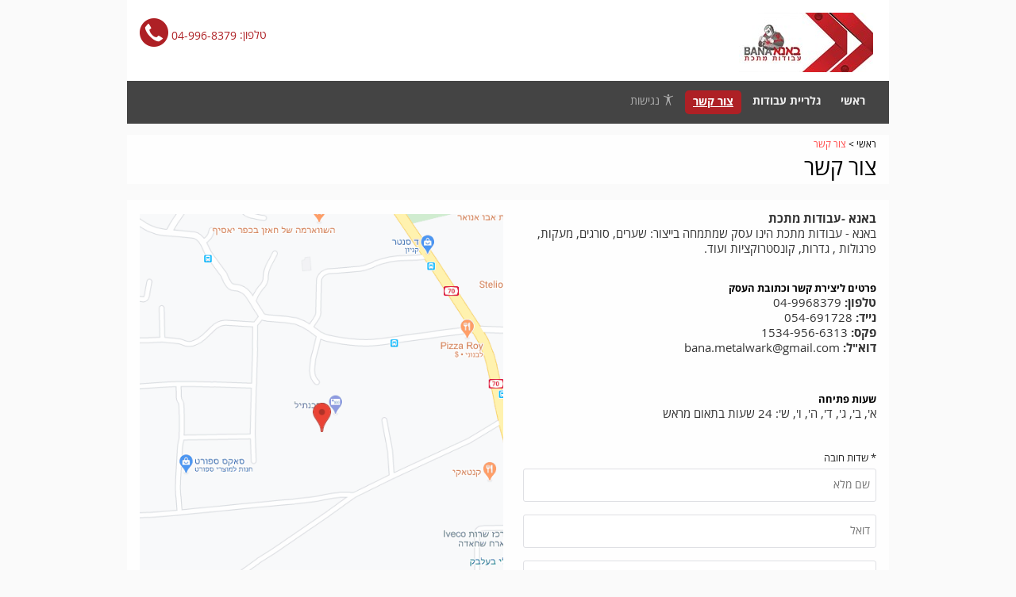

--- FILE ---
content_type: text/html; charset=utf-8
request_url: http://www.bana-m.co.il/%D7%A6%D7%95%D7%A8-%D7%A7%D7%A9%D7%A8
body_size: 38691
content:





<!DOCTYPE html>

<html id="HtmlElement" xmlns="http://www.w3.org/1999/xhtml" class=" un_boxed new_footer" lang="HE">
<head><title>
	באנא - עבודות מתכת  | צור קשר
</title><meta http-equiv="X-UA-Compatible" content="IE=9; IE=8; IE=7; IE=EDGE" /><meta name="viewport" content="width=device-width, user-scalable=yes, initial-scale=1, minimum-scale=1.0, maximum-scale=2.0" /><meta name="format-detection" content="telephone=no" />
    
    <!-- Google Tag Manager -->
    <script>
        (function (w, d, s, l, i) {
            w[l] = w[l] || []; w[l].push({
                'gtm.start':
                    new Date().getTime(), event: 'gtm.js'
            }); var f = d.getElementsByTagName(s)[0],
                j = d.createElement(s), dl = l != 'dataLayer' ? '&l=' + l : ''; j.async = true; j.src =
                    'https://www.googletagmanager.com/gtm.js?id=' + i + dl; f.parentNode.insertBefore(j, f);
        })(window, document, 'script', 'dataLayer', 'GTM-KWFQLRP');

    </script>
    <!-- End Google Tag Manager -->

         
 

 

   
    <meta name='google-signin-client_id' content='421474972692-orbmfk95lj354pkmn0vttsa63t2piqhg.apps.googleusercontent.com' /><link rel='icon' href='/Images/Build/Common/B144_fivicon.png' sizes='16x16' /><link rel="canonical" href="http://www.bana-m.co.il/צור-קשר" /><meta property='og:title' content='באנא - עבודות מתכת '/>
<meta property='og:site_name' content='באנא - עבודות מתכת '/>
<meta property='og:type' content='website'/>
<meta property='og:updated_time' content='2026-01-24T22:33:35.7785245Z' />

<meta name='twitter:title' content='באנא - עבודות מתכת ' >
<link href="/Fonts/Icons/BsoftIcons.css" rel="stylesheet" type="text/css" /><link href="/Fonts/GoogleFonts/GoogleFonts.css" rel="stylesheet" type="text/css" /><link id="StyleRTL" href="/Css/Style_RTL.css?v=102.1" rel="stylesheet" type="text/css" /><link id="DropDownMenuRTL" href="/Css/Upgrades/DropDownMenu/Style_RTL.css?v=102.1" rel="stylesheet" type="text/css" /><link id="FreeWidgetRTL" href="/Css/Upgrades/FreeWidgets/Style_RTL.css?v=102.1" rel="stylesheet" type="text/css" /><link id="LanguagesRTL" href="/Css/Upgrades/Languages/Style_RTL.css?v=102.1" rel="stylesheet" type="text/css" /><link id="RichTextPageRTL" href="/Css/Upgrades/RichTextPage/Style_RTL.css?v=102.1" rel="stylesheet" type="text/css" /><link href="/Js/galleria/themes/classic/galleria.classic.css" rel="stylesheet" />

    <script src="/Js/_references.js"></script>
    <script src="/Js/jquery-3.6.1.min.js" type="text/javascript"></script>
    <script src="/Js/jquery-migrate-1.4.1.min.js"></script>
    <script src="/Js/jquery-ui-1.13.2/jquery-ui.min.js" type="text/javascript"></script>
    <script src="/Js/jquery.ui.touch-punch.min.js" type="text/javascript"></script>
    <script src="/Js/jquery.easing.1.3.js" type="text/javascript"></script>
    <script src="/Js/jquery.carouFredSel-6.2.1.js" type="text/javascript"></script>
    <script src="/Js/galleria/galleria-1.3.5.min.js" type="text/javascript"></script>
    <script src="/Js/masonry.pkgd.min.js" type="text/javascript"></script>
    <script src= '/Js/Bnet_Custom.js?v=102.1' type ='text/javascript' ></script><script src='https://maps.googleapis.com/maps/api/js?key=' type='text/javascript'></script><style type="text/css">
html body{background-color:#fafafa;}
.shop_one_page .dvShopInfo_top{background-color:#fafafa;}
</style>
<link href='/Css/TemplateTypes/Corporate.css?v=102.1' rel='stylesheet' type='text/css' /><link href='/Css/FooterStyle.css?v=102.1' rel='stylesheet' type='text/css' /><link href='/Css/ColorTypes/Color1.css?v=102.1' rel='stylesheet' type='text/css' />
      <!-- CustomColor CSS -->
    <style type="text/css">
.header_container .social_network_link{color:#eeeeee;}
.header_container .social_network_link:hover{color:#ae2025;}
.header_container .main_options .option.selected , .header_container .main_options .option.selected:hover{background-color:#ae2025;}
.wide_template .header_container .main_options{border-color:#ae2025;}
.wrapper-dropdown-5.active { background-color:#ae2025; color:#ffffff;}
.wrapper-dropdown-5.active:after { border-top-color: #ffffff ; border-bottom-color: #ffffff ;}
.header_container .mobile_menu_btn{background-color:#ae2025;}
.header_container .main_options .option .option_link{ color:#eeeeee;}
.header_container .main_options .option .ShowSubMenu, .dv_open_menu_header button{ color:#eeeeee;}
.menu_dropdown .dropdown_option .dropdown_option_link{ color:#eeeeee;}
.menu_dropdown .dropdown_option .dropdown_option_link:hover,.menu_dropdown .dropdown_option .dropdown_option_link:focus{text-decoration: underline; color:#ae2025 !important;}
.header_container .main_options .selected:hover .option_link {color:#ffffff;}
.header_container .main_options .selected .option_link:focus {color:#ffffff;}
.header_container .main_options .selected .option_link, .header_container .main_options .option.selected .ShowSubMenu{ color:#ffffff;}
.header_container .main_options .menu_dropdown .dropdown_option.selected_dropdown_option { background-color: #ae2025;}
.header_container .main_options .menu_dropdown .dropdown_option.selected_dropdown_option .dropdown_option_link { color:#ffffff;}
.menu_dropdown .dropdown_option.selected_dropdown_option .dropdown_option_link:hover,.menu_dropdown .dropdown_option.selected_dropdown_option .dropdown_option_link:focus { color:#ffffff !important;}
.header_container .main_options,.header_container .main_options > li, .un_boxed .header_container .main_options{background-color:#444444;}
.menu_dd_pc.option .menu_dropdown,.menu_dd_pc.option:hover .menu_dropdown{background-color:#444444;}
@media screen and (min-width: 1000px) { .header_container .main_options .selected {border-radius: 5px;height: 30px;line-height: 30px;} .header_container .main_options .menu_dd_pc.option.SubMenu.selected .ShowSubMenu:after{height: 30px;line-height: 30px;} }
.header_container .main_options .selected {background-color:#ae2025;}
.header_container .main_options .option:not(.selected):hover .option_link, .header_container .main_options .option.SubMenu:not(.selected):hover .ShowSubMenu {color:#ae2025; }
.header_container .main_options .option:not(.selected) .option_link:focus {color:#ae2025; }
</style>
<style type="text/css">
html body *, .ui-widget button {font-family:OpenSansHebrew;}
</style>

      <!-- CustomColor CSS end -->
    <style type="text/css">
</style>
<style type="text/css">
.dynamic-footer-wrapper .footer_container .site_grid { border-top: 0px; }
.master_page_contact_us_wrapper .input_wrapper input.textbox { font-size: 0px; }
</style>
<style type="text/css">
#MasterHeader {background-color : rgba(255,255,255,1);}
.contacts .icon_number .icon-uniE068, .header_container .contacts, html.shop .header_container .contacts, .header_container.user_zone, .un_boxed .header_container.user_zone {color:#ae2025;}
.header_container .bar_block { background-color: #ae2025; margin: 0; color: #ffffff; }
.items_main_cat .dvMainCat.cat_no_image .main_cat_link .cat_name, .items_main_cat .dvMainCat.cat_no_image .main_cat_link { color: #ae2025; background-color: #ffffff; }
.side_menu_template .header_container .bar_block { background-color:transparent; margin: 0; color: #ae2025; }
.side_menu_template .header_container #TopBarUpdatePanel:hover .bar_block { background-color: #ae2025; color: #ffffff; }
.side_menu_template .header_container #TopBarUpdatePanel .bar_block:hover { background-color: #ae2025; color: #ffffff; }
.header_container .mobile_menu_btn { background-color: #ae2025; }
@media screen and (max-width: 1000px) { .logo_shortphrase .dvHdr { color:#ae2025;} }
@media screen and (min-width: 768px) { .header_container .contacts { font-size:14px;} }
</style>

<link id="AccessStyle" href="/Css/AccessStyle.css?v=102.1" rel="stylesheet" type="text/css" /><script>
                                (function (i, s, o, g, r, a, m) 
                                {i['GoogleAnalyticsObject'] = r; 
                                i[r] = i[r] || function () 
                                {(i[r].q = i[r].q || []).push(arguments)}, 
                                i[r].l = 1 * new Date(); 
                                a = s.createElement(o),m = s.getElementsByTagName(o)[0]; 
                                a.async = 1; 
                                a.src = g; 
                                m.parentNode.insertBefore(a, m)})
                                (window, document, 'script', '//www.google-analytics.com/analytics.js', 'ga');
                                ga('create', 'UA-113057808-5', 'auto');
                                ga('send', 'pageview');
                            </script>

    <script async id="msq_pixel_id" src="https://s3.eu-central-1.amazonaws.com/maskyoo-cdn/msq_pixel_2023.js?setting_disable_autorun=true" strategy="lazyOnload" ></script>
<link href='/Css/Reset.css' type='text/css' rel='stylesheet' />
<link href='/Css/Pc/Main.css' type='text/css' rel='stylesheet' />
<meta name="description" content="צור קשר" /></head>
<body id="MasterBody" class="corporate_template">
    
        <!-- Google Tag Manager (noscript) -->
    <noscript>
        <iframe src="https://www.googletagmanager.com/ns.html?id=GTM-KWFQLRP" height="0" width="0" style="display:none;visibility:hidden"></iframe>
    </noscript>
    <!-- End Google Tag Manager (noscript) -->
    
    

    <div id="fb-root"></div>
    

    <script>
        var Google_ClientId = '421474972692-orbmfk95lj354pkmn0vttsa63t2piqhg.apps.googleusercontent.com';
        var googleAttachClickHandler = "";
    </script>

    <script>
        function client_log_out() {
            
        }
    </script>
    <div id="pnlAccessCont" class="access_cont access_state menu-ltr">
	
        <button aria-haspopup="true" dt-index="1" aria-pressed="false" id="btnAccessMenuMain" onmouseover="ShowAccessTooltip(this)" onmouseout="HideAccessTooltip()" onblur="HideAccessTooltip()" class="icon-accessibility access-menu-btn access-menu-btn-main " onkeydown="CallAccessMenuClick(event,this)" aria-label='פתח תפריט נגישות' title='נגישות'></button>
        <div class="access-menu" aria-hidden="true" role="menu">
            <div  class="access-sub-menu access-state-link">
               <a dt-index="11" class="access-block-link" onfocus="ShowAccessTooltip(this);" onblur="HideAccessTooltip()"  dt-label='To Accessibility Statement' href="/AccessibilityStatement.aspx" >
                    <span>הצהרת נגישות</span>
                </a>
            </div>
            <div class="access-tooltip" role="tooltip" dt-dflt='תפריט נגישות'></div>
            
            <div class="access-sub-menu access-colors">
                <div class="access-sub-menu-itms">
                    <button aria-pressed="false" dt-index="5" onfocus="ShowAccessTooltip(this)" onmouseover="ShowAccessTooltip(this)" onmouseout="HideAccessTooltip()" onblur="HideAccessTooltip()" class="access_btn access-colors icon-contrast" dt-mode="i" onclick="AccessInvert()" onkeydown="CallAccessMenuClick(event,this)" aria-label='ניגודיות גבוהה'></button>
                    <button aria-pressed="false" dt-index="6" onfocus="ShowAccessTooltip(this)" onmouseover="ShowAccessTooltip(this)" onmouseout="HideAccessTooltip()" onblur="HideAccessTooltip()" class="access_btn access-colors icon-contrast" dt-mode="g" onclick="AccessGrayscale()" onkeydown="CallAccessMenuClick(event,this)" aria-label='גווני אפור'></button>
                    <button dt-index="7" onfocus="ShowAccessTooltip(this)" onmouseover="ShowAccessTooltip(this)" onmouseout="HideAccessTooltip()" onblur="HideAccessTooltip()" class="access_btn access-font-size icon-uniE05A" dt-mode="0" onclick="ResetAccessColors()" onkeydown="CallAccessMenuClick(event,this)" aria-label='איפוס צבע'></button>
                </div>
            </div>
            <div class="access-sub-menu access-font-size">
                <div class="access-sub-menu-itms">
                    <button aria-pressed="false" dt-index="2" onfocus="ShowAccessTooltip(this)" onmouseover="ShowAccessTooltip(this)" onmouseout="HideAccessTooltip()" onblur="HideAccessTooltip()" class="access_btn access-font-size" dt-mode="1" onclick="AccessFontSizeChange('1')" onkeydown="CallAccessMenuClick(event,this)" aria-label='הגדל ל-150%'>א</button>
                    <button aria-pressed="false" dt-index="3" onfocus="ShowAccessTooltip(this)" onmouseover="ShowAccessTooltip(this)" onmouseout="HideAccessTooltip()" onblur="HideAccessTooltip()" class="access_btn access-font-size" dt-mode="2" onclick="AccessFontSizeChange('2')" onkeydown="CallAccessMenuClick(event,this)" aria-label='הגדל ל-200%'>א</button>
                    <button dt-index="4" onfocus="ShowAccessTooltip(this)" onmouseover="ShowAccessTooltip(this)" onmouseout="HideAccessTooltip()" onblur="HideAccessTooltip()" class="access_btn access-font-size icon-uniE05A" dt-mode="0" onclick="AccessFontSizeChange('0')" onkeydown="CallAccessMenuClick(event,this)" aria-label='איפוס גודל טקסט'></button>
                </div>
            </div>
        </div>

        <button dt-index="8" onfocus="ShowAccessTooltip(this)" onmouseover="ShowAccessTooltip(this)" onmouseout="HideAccessTooltip()" onblur="HideAccessTooltip()" class="icon-remove access-reset access-menu-btn" onclick="ResetAllSettings()" onkeydown="CallAccessMenuClick(event,this)" aria-label='איפוס כל ההגדרות'></button>

        <a dt-index="9" class="access-block-link" onfocus="ShowAccessTooltip(this);" onblur="HideAccessTooltip()" href="#menu_home" dt-label='עבור לתפריט'>
            <span class="access-sr-only">עבור לתפריט</span>
        </a>
        <a dt-index="10" class="access-block-link" onfocus="ShowAccessTooltip(this);" onblur="HideAccessTooltip()" href="#pnlMainContent" dt-label='עבור תוכן ראשי'>
            <span class="access-sr-only">עבור תוכן ראשי</span>
        </a>
        
       
    
</div>
    
    

    <form method="post" action="/צור-קשר" id="MasterFrom" class="master_form no_cart">
<div class="aspNetHidden">
<input type="hidden" name="__EVENTTARGET" id="__EVENTTARGET" value="" />
<input type="hidden" name="__EVENTARGUMENT" id="__EVENTARGUMENT" value="" />
<input type="hidden" name="__VIEWSTATE" id="__VIEWSTATE" value="hCmjlqmhvIQ1zHEWuLQdCHbaL7juJSF4u5blwQDRJKWJ6QXvGDGTlaPM22DCR/rch/EpeBm1kyQm0KTBBCnNnzdb1e6sHVZU2h/0nmyZtELN5tQWPMztmf9usiU0KCeCFdjA6wzNg7m2gCp4LnGrc2JSuwxADbO/[base64]/Yp6CORJz4JCSJ138dxMfHdKdgpNJx4t+YG0QPEusYJRuD7gzzRllvMEm3IO7KWFzbJS595wVO92fbJamY3A3M8puHOSC9UVLhuRn5d51JZWEJdogp6bg0xPMQ7uvFaKPc/oq0QYjyUnr8VN9GoN/xLFIihdD/nOjToGJYNYJQL6neMRqfwrswJahIXI0Ym5Ee5Fk7q5PZJp9bWqOZziqEzi10Q85f5dhs+W5YSNgtEKGNIRBEh31w8AKO7mY8BiyAD/RqXph0+xQ8EJFka5VXkIIxLlvsMIV5rqsoJzkmRRjHBaBQYvWoZVv1iTV73uvBbvwjivkv87I7OLmfqYYKegl/8DipTeL6WlyAZbmbZ3mMIy83NA4C3bN5W/[base64]/9+AtsD6Iol/8qt+Dk/OCsiEFp8mvrWTG/RhLGLbkYqSNOaLQwpRaUEi1TbltlJ4Wh79QfN1E3m6Nu25ZXhmDByp5btWAfJyjlfBAfOPH9IG4TFG5W1z4uh9pxC3AnE7nMC9C9bOyESQU+wvrN/Mfsx+Pdg9ZSjJXY1UI2VTug347l0a35T/YDrPut8rKJ8vxI6m8Txh2Pr5qZnNKf0jLVW4vLpDPVCOkzIe93DgizEYzJVos8wbvmu/[base64]/glbfT5co/wyZTzhR5cQ2MPrC4AmR1H4WnH/+XZi3f9uQA2LU0HJWwpsZDKArMZcYoBQ5Xri++ME1T2waTFs/BVXS+qtLNBH2y6ksbChqxEw16H7ljyOB6VPEdLuyE+SaWHxRK1tvSMVoYoe/uScfSpwfKYGLfdmgoh8LHYeA4ZK+i7+D0o49fgkAQl4xvj38/pQakWCxo/A7QgM+yyVobz72A8mMEPP7IUL5z+ngallonIhEYBjMXLerWjx1P5X7BOgSavU97kCF5Wj00qMqPTH70Kn+7FvgYUEHrFhPEiMCUF33yIXOEp9PBnu9s2s7CnSi8Oy1rEHDwPdIZJvEk/6Y95LdoaOLzdRHrqbEbHQeU87/Gj9hutYTyGQlL8WwBxxDdyH+QSgTBHoy9b8wHMAb1p7YyO3/FhyRiLoki73LlIEMd8hz1z5lA9F3M0XuQqxub/wHjbvMXXSNit7wM5a/9or3NkxUKZDrj8ZA3rCrSHGMxtW8+NvUlrG47MjspF6cyQzR3XwGqrePyM1OzH99ySry5Sy3Wi+EL+DN5TdFeMUcWPEMiEWrDJySWwo6L8AMFxyvPOUHDHMer4C9tvOOnOWkEhi85oRagP9PCs+r7OOslSIB78Gii/Uu/brtLwqvuuvRCncfbhJAZkEjEJuzjEmwuQFt/uHpSYlQbPBwKnMoFkNXjrj6xn3Oqfu7VhIn3eHWaSNqFEoA45oIYQndBnO+7akfTzifvSVUxhlPGhWw3OaR/g6yPF6sWeN9/tER/A5fmqyEPQ/GgBI4HFYRjtTft3Bh8/4qUuqiZLyGjgFSI6MqWycSvMcDc4j21ClGBrrlmVTe8LKf15X3AaQjLdBOOz1y0GFcy+bEcg1ERkF9rddn0FeCMwT4LIHBv041zSD6wARkVaFcmifDyCscqXanfiFMcPgkMCTgb10koq9TSeZhNrFJ2YXAP5mO4jBlgvwLzKbd/Iv7yKADq7qVI6hsrxpn4wfuPgsx9RK0jr3HyQ4jnhd9g5UbZr6FmVt6+A6U1PvBlXJZEJGHcNUuKYzPQusCzP9Vr6u0NQyQ/MQCxBKwdsi4zLa6iyLZcadHChCP917YdLwvacc6v9V+z2kFjK4gY28xyQIR/ulOv1DL2W0G/AsxK2MW6WC9Qqnp2SZr2Qo3ZymYEOr5wMofSgM8zrRbjMT7uqSbSYIgfpv+UfwqINiChu678cdFKODOo6Tz+6z1RoM2iNRV6kqPlCPsIb7UEmzQC+jeUntD1wzB3ZmmNo7FLwqh+NAqSet91eFzVsLPLT7bGvII++CYC1mG63HQkSFX/JHWoC4lgwAGEyKtpKTrGQbcV+lxI1NpuNbGL6bC4u5ll+W3E7PL9E903tt27Te6K8iMsQIxJ4IiCM3HRg/5A3+XBqN100++ExjgvDW9LBMohyb61r6HJfgxjTxjW4VZsVBanOb5zORGVOAK9sWN/[base64]/t7jws+xBIPt+MPvvgb8Lx1/RNwGZwRq9e2k2chQXFHLOoCtaosGPr4GHJN74ERD/dc1rpOuHq9s0+b/s3rVorpoNWwbbPVXAJAsf7r842KR6xeHNq+RP/ZJ5YZNJlkA/[base64]/CVQDM/izgkbWwzqZzCl6BYN8oIc4g4RJ8KZOlHyYIWr8Rw4uAuyUiOwI3xotWTKg2ULghelBllfvn36LNu+95wzbwZMn18nl0EBLXw5DP7R8+5ii3Jyhr+0sTRM3182RTN/Wp2PSHOULZSSBlAiw6SkQWd0k0U+ArgtR+KAF71Bx/fYRw8h6gtW6mTcpJq/U3++I2FPUQbzCW4BGh/lHQZqhy4gsIxZWyQM5ZvPe3/tFX/qncuM/MCNwChPzcGjXes0OsZ96x95kZCyoREN/86PpAVfHWzkzqbN+VKpb008eS/SlnkzSb+s80LnG4Kmkg39eKJ6QSI5zZqkilw2QrM/MMSFlpLD0V+9Nx78rUCN+EqwuLgU5LilFtg11TtIY7ZInteFD+xXHFz4EKMIHgIumtsMlhCzCHSLZpvPte4yZFEcBWs8ym3xqK1LwoQB9yLWnYYQ6hl9k5Nap8/t4XgwtaWlOZ7aIItF4hXPU7AMEO8ZnfqEm86ktJyPEZEdz62rRqMLKhpBLtsnRFeMWzDsc8Z+EX5O/eFmSEnyJWVDMpMwq1Re20/gyaq94MCYTMqXZa58pEVTMIK7s4Y3h8Udip0DTu0OQXwrHhXgDBtw4y3tnl0XxvoEzeAdx+KY20KGlVQ2BfCzfTa7a05zUV3YUGdmAeuZeOxOtQ/1XzxAAWOqE6toVN1GgCqjn8S6tVUAk74pLRYDoAtKO8dvf2pvZH1bLcM/n2GlI7t0Wzxj5TSgRlLda59VgyHU5OilVtmyUATQgdc+wtNZLiE7PL8SSlF9DCKXYhYxHowALQX16UlGm25sr2++YmT3Z/P6QwLrkRCRVqES5R9i9imcg8eduJ9ZvVBzzgCrjeQgZUYBgXgZYp/Glo8zBKAO/nxmDteXS1ODjPZNh8m86d2DXH7OxuR+C6jEj3Ioi3H6IHFwLYEUjl1ED74X+lwnYE3DvfNQwsvXaUlNqAZdn/P4DXu7MQ/kbDarJYDKwKnmnpITWeJfFanx1PSJXG8dFJVsw7+xZs4t5V0CwLYBZiDF2fbhrKSGJGQ6gjT8TriMkGdsYmnmTLAd69DTSzM2IyfRIyo8kHYLymIQXptEocc/[base64]/aUOUpnlJduTskoa3p429KXay8///v1CE8SYX4+6Rb6hzjF3hRM04Nu/GUMKNz2KIzIGPMisDHp94PEcK8BG9QFxWrY8NWVaTyFOc5TOWYnStR13AXhhHtZ2wAkeKyhYLJ6ToTXhEK/RW+G4Y+gLpIAXdX1YI5PVW3Yyp6nl0Jg9BuE6kCC2rr/efMEZqkgAdvNd3tQjG1GMYm6+yf4g4dXkZq1FpAD8uYjmja2nNpS1vrvFcKwZD6aM8zCFq1KXdpELYUzBOfR5XgPsNRP/8VXuVQwWNda57qDrdZ4mXWmndjuACRZoJKqL2rVmWXpr58d9MtV2EsMP6dH06spVhLSqsYGKy9r8YCguYepsT1ZJy7HtIapvOrspJnt+cu6SlxG6yb4eHPW9pmmz+OWLIioaBNmrrTBezlDIeyUQgzoYe/3iyoSKFDQ46Uk6PhNAH318xlmjI7pioizmtzQGvCxTvFxNKS2GJYck8HfvBNmwFz4fJUDlQX8XfEJ//q9jNl36zTc80+7+1V9ikkzw2LSGhcyrV6j5rDlONKvLtbsGdqSOlUfNTitRNpNqkX/ouhubdxGpHUCG5Y9WdFL85kdUhEky40a33ukCW8/sAsuDqtQ3DZi1yBtWSGkpk0lK2YWRt3mUxERa+xL+KReXJBO6acjCNMjZoeC0JkNHiIV9xP6Qy/ZnXwunLOmqDaKuOKolPqmhw1M4+7vaw4CyonsNSV7gKscYR/S1htwTHZhFnRj/ej9+EkqwOR5msrSWip8aNfSzqFRQ/D0Nalydo8Oswe+HPNFsaIGt/dpObU4oMZDpF/BTQnkDEmATeFR9u+qauCNRh6OW9up1DId6o60o1EVSeiHCWNUknQWH2mwWPFEe/d5szfWP++NuOpMIFEghK6YZzulnx2ZBTeYxhFLtmX0990Wg+TKVlplZoItjz3UGYHZ4j9jklpJoFYKPaqcO8Cp8VRNi68HOADYvXKdOpI2LJsrI3EvDsjQpvF5zvM4B/U/ZLMd5X18rIPCT8vnRo6atACoO5+y9efJsrA8g3w/WdREQoyZcmv/PpEnxly2M44wfPQkzcBY5QHd1vi9Xl/MCNhQ7l851bHXtUSX1gP6cKFr6WTvL4gPQz1i/XDw2+vhXdY5kpM3ki8q6yCbSi0qgV6htIUfmd8HySsyjTsuulTljrowfRjaAMTx3OHbcfZVGLfGd+o4+gX5at9lVzHwidB0ymkCytkLVQ6MKQ0LdY0uN/ZDkbH18MF26jyioXSN6Tbm+XoRDbJCaNzLc6klZ5DAuHFV7NhGbYU/Rn6Spu9SgGk6EWMa2gw28v0f/f9l+szM7bheczNfYS7lJ9UjPiEVBinsPdWbBTZzjPJ24ghX+VFJfqYFgb/Ru/ZVQwfx67y6chwb14saZ3ueeWpaCrlZd9j8FkjLwGdux9vtqyLAsZd3GpBzFlaKN3wfzcne5Rbl+8WZlQjTk5zfp1IWhzhZ0e3zHb54D2Z8oXQ8Bx5FqlHN/EhCJu/dlfznXErkfZYFT0fgXukesxvu3H9nKtUrqsj4nuBOEVMZ+Zj+CW3H5W8W/1QJcezErAoDFrrUresvZg76WNfNrBOcWHVUVs9DmFgx/yEoq0gb7I5MCeZ6vTcoje5sejpvJFi7St1qWi2T2hlYFLV/uSaEDElWXWEwDeUWrW7ppq73TjIstVrmoQC4QkCb8+WhhzWzhs94NyiHLJSgIaCJlg3qcBJ5mEhy7ceLcnNuJvm66GjdLOkPSTYkqU6WRAB7GBzmK1o7qqML615O5Vd0lZ1hjN4cbLfi0hQVtJ8o90Izw/ZOio0dbFD0gymG4/Rr5rTxpU2OKJSzo+CmuUTd6nrCa0nBy4MQQcHE4DOQ1AN7ClKTrIk4bq/suLgoNrOg0rRUkfk6gSm53Foi4iBlLFxhiL1xyFdxvQBj2fZx4Hrez9C4rvm5iGQoGEGQADUAhvA3K/TU5OMIfRlGYQ06CU5ULG1wQPcTxeFU1Sp1rm0d5wYkUNSMeWYZIBNWEAiC5QhmxnZ3QJ69HP/HVanaCcnn3jpZb+zVJXswdGVnGFI384+3SLsylHHSZAZkg5MkQGH6P6vcXTHah2jCbHG2IcaSlm+oloFx6HELxqlMiaYys2Ll7gWosQ46HPCbAy02vFPuHJ5Uhs6b0QqpI6utvryk8b5gQaQrFc6YiA3qZ/7QYsdamNgQxhrkYx5OnlW4wTK9Ig6Q5NCweR6amD55hzPDTToNyPcmsx6c3fVejFF2wztQ+v18N1wQcOkcup2L1okdvAxyEpPB2lgl8sfuVmXmlaqciJM9kXbt9r+BkzGI0SxUdS/D7+brqGgaTgSxFo1BvMyc4LixNYVx/JfrwPS3b4IHTgiyUghAV7zqWNZxT5d88Y2a2VSMA5eK5EKjwAiKXh/[base64]/gY/[base64]/NRikNF/bCDugrd0n+CjcGDplwdvY2aUOKMZKvFuB/mYPVE4t3f+7f0XqYitZsZXstC1dsU6VRLe/P117IcRWCq/ZKm/8kLP7dGmjblzvp5O9lvmM6wPqzWu1S9ODRrXufE42LHT2WJmfbjFNaH92pdjC+zdkIN49sH0C4/[base64]/lWwqars8uYVqLZEzYPFfHgR3oAArxSlLDAt6SGtaewjf0gBXAR+T4Qhx0XkUu6goLWnae6fy/FmFZCuogJFpPe7UGNLgl+nbFwkplPV0rjafInHP5a5y/85EuHdsGzQLp8pD887XpAyf7J8V4D1+Cwre/8Z58c1URvScu0d7/A6NwzTBAm3WnH54fDNs8dooeh93CpyFPg6KRRwxxvtDPH4iElhdmoJzmm3W1uTpvs9l9KhqARvi5X2FDxGVCBqf9fc3ZgFydJEHzZvrh3NJOnOg7t44Zska7Y1Q0laN58tr14H1ZU7kvO2/iOLAPf3Ls5MPPu97MEEYMEF4Y8H0DXoNjKv/iebbMi6AOU3lt2sZAEtJWOYrv9NIb0RZNjMRGRvRjd+efXMNbYffR2GXY68wjpvuQp9v9sF9hAtZHTQPsFyQP8nvKPvfzuxcW5VDfyCsOJZW9SmzdugUSEehT/0tFj0XYHLhI3jmTBQJl7VhwXpLr1HVCnIOMZRpZu0JGAgY4NximUaIMCzrvo8tpHmbGI2DLviIk9M5HirwCDejJQuoLdhFAF1kgWzcZYCxvFEOfrk1ninBl/DPKdS+hvuXbmwW12sv9Cke8Q3Nj5aWdJfYZz9zK28uwyoNpeYqQOyk1jdM2iFwjGzRV46dOuzQVU6Ps+jec/[base64]/fD9G9P6qux0JWWAGWKBLcoFfCUnHKi6crUzJgzl2fqAOtVfe1ivR2h7qjsh+X225pDmMnRkRVqgoj1GnS1Sf8zPOR7I7SvPA/fdBB+lHuWN19k/OtUVkB7uXp8QkZMGBM/j062Qs4SPcTCsH/tkksmQGkn0oxa643r+/kqt2k3joophLfcKezJaRDSsyCSe6Ta6dXu79oRMPlahWzDOBdQWA24wdFCoKyxLy4jvKTlVPAiKqLW94ZgIx2/lEGZpHoQIgdJmR9vuHDYsUpEL0xx8S08uFSvkuIgV/2cnZtS3BTOQjSbLqQ7qxqcIUD3CQD+MVDf9+a+/brAGYuiJLFSOqqcpeSmwqzv37s8uMm1kczWTUcvsUT1qXkNYDURYLQgXF5jigJwSvONgFG4+qjjwQMiJ6sOZzvJfHcg8bObwBW2oXNeD9Qspt4MbkoFfK4IFwxcQu48VxKWE3Ok9lrg3jg4yAa8BzOWx//iUqLmnErAqMzXG/EoDwGuoCcxC3KpqTzL8dulgi+IMZnSkIjpOAOKbOvn67SqnPOfmSNj8vztNqlOG7Wp/ygo7/t2vTK2rAYvhCgZ2odrHcSeaI1mgWKk/AjvF9B4qj7VlJYF4yNZYgBu0lpHKUE+msex4mJmuWd8Mvh+oglyrOvY8gWpqEMGw0B7cvi/vCVmM64aTiE8cRzmxgR7aN525Oll5r9ZpYlaZcB8r2cnXvPXZo/bKGN45iYJtGShm85FO+3VOASroesEGwAbMreTfzbv+MrAEiKgiM+2zCdWNk4egnvqLoqAm0q0k53vvCvg0ezj4YXlGntaRIA5IFL0nY6jp0xCqsc46ObP/uci99McztHsz0PFSm1jVWavw4FoSdOur0/+mvEyPbsev36Qal8w5KtsgQlv4KoeytbmKg571YZbPL8M+xCTQiy1D77U4ctO23y43TugSnuWYm9BaNivoM/ZBmqJXrsEx7gqb/eXrhyieSTs2t7mHHRW7HpfQumWwtYDfiBDlEYUs156BIwTrhLoOR4PJ3g1PBi7XHi022mlOaGcu0CtKsRDIzDjKfY1E8cTUcWx2Bq7aiIYBRGM/yC6C7kyre9YPKdYYjOh5tjAFhPNBT8iNpMhYYuAICbq18NODcU4rd2Dc2a1/d5NajvmdfmAGkeDZIA2sXMFhm7NPyUmhKdM/2B1YSWp1DETUef+NAPRTJaBB/PKkvNHCyGRxrtgHj+hdwuwQi0zwAqiFSflSlYDi+ab3pC9dkiN/HEjYLrly/qXZT9yG6D0WYkog2pjHHOU6HhlNUhUxmW8ZfEY7KO2RriDCVAhdisglOaRSdcmwG70X0/X2CsZ/[base64]/HnjHxaukgQ0Fx/sHnVhqHzG+Ti8Cp/vcUZRrDZJw7zue47iv92BpHzBPwVxXBXFJK4Ijtisr3dPq2nDhAUyr9W35JGPRUVh6Vfaqcgs4y7G9XdPlB7T25JyUPxaKOhhOcpBtF79ldoZRemtmn2iLLDTUCf3+bQpCzdA5BoEIVdxD0UKn4dAkV3beN9JP8SJgDLm9Hew4UbK+nvm+/yWH8TJgcAAxu5y06Dqu2A+Hy6I3R35vXoRyp50sj8XoFdvt4BESiKUZ2lRCfpcqIkRUHMSdryZhMzXvvIbtpiT7E4JIv7iv7ZAnY1Hh6oCnhxzzXO/XfN7D1P/k9ZzD9J93zHXcbIlCm3uRjk/I0vHM5wUgJ49g8C13itcc28Kd6CiExoo6x7AGUzfNhSycWNjx2GwF/0W/QGLKCX031ut+QaTQR592yMckLDedlhKuLDW7G9YaoQd4yRjPMYaCazom+giDvmcf+Pit7wTisp4XSGr60oxvlTittw3FVAnP+uYnnsjolL3jfwRQnHkX0YeFAr9OGDuZX2m1TyXk/1L0f0oqSn0SKlrsdMRtUjj8tmuvZsBPev7WyUctxtTTBYrTpIEtFFRgxEB4K24ALDN15qtDW7nkbXgdxeO5eVNaKXwcT+NHNZ62tGuoPNaeHKSq6ilGqL6wuXvlpr+eorVhGfSIk/OSXAna4o0z/IY6gFVmzaJnW9eRcGYKtCqFA/oLifRpolSdyuRcYHihphfZMBqJWbOfB0Ny5Hhx21KvCrfjejzr0cTWi6aXysA7f17W3ZUsalmgLBAe/svtuX0+6hlCh0jHJvQt6dFFtn5zcULMkS9WjwLJL2zjZzTtOzRvgYZsdl6R+Uh/YYVJ3IbFJrniTxmxkiITXNi9EwsCJnI6u70NQNawVbniN6giu0X0q3qz59snxRNgJFNNdopiNKSH2hy+Zg0pyLoytPMQ10LxVjoVL95ii+e0PnabIB0ebrSTGajk9aQDyOZM8cqzGoWMKMB9XxCq/Rx0zZSiH3PRfgiEZ/xTKOXOR6epIDfDB2B3wOCcTaVDqfPVdee3XgH0qB/Rnw3uNS8dl2lv2abNLsekbbvsE/7QzsbVE5EbMeYkiKVyBVxDaU3CyJDpsb4fKL7F41pvaLNQRzmz1O8rvEzm9zFMyYiWPShWC1kz9+tu/WXo4fTNNDH3JCkPvSwGwRneiDFa+zP6jl0MNFLM0UHczWSsUBsi+TorXd6880bvjnuASZZUtwuUAoYz6Ja03H7YAU07T2Kp+heeaDooYEbh+2dc1R5bkbBOex6sxl4N3QkDX6cl6D4Fnvys/kLmw+4FnvzIvLRSc5It7plTf1ISui0PONVoW7DBIJLulkGtknA0D+dYVuyxie5bOti4ahn1u37i4Jqr4vbZUNyU8keb/aQgsphxjVBUGODEMHkZdeEyM0+cH0PrNaHM+K+5Tl7ifewQcyn67R7QrqtWDP8lD7ktJeetByehlk5QGttj61KqPvnn7XWKa98wJ6mk12mOyFDuMVUcr3C0r7ZV00ZZOzqfXM/PzoC4gcLgXylrWwzv1jzaZYrJhIXJJ+sRp7OcBR3p40e8XIPrDYHP8Osu5T9kT7gLZtFkqQXV2VaA0kjlGqnPNlPgZSQ48F4coi77mtE+NGM4ryloIW97IUx/+6SdoDI01RIhltE5eXFCR5yQxi8QL+I0FCTCMjUjYohx59qzcvSohBOFNE3IfqFnyJSykcvB6OUkL16zxL03SxdnPcG5e7DzmbYuc5I/W/eUyjJZueSLHcbDiae/vEqlC+tnPH5nyr7P/6+GyR4ADCHFTmbbyWTDhocoXR0i4Z5xXxUnuqs7twYF0azb+Wpf8ebGH2/QGFudV5y6ctD7ugnzt3nehXcSVuDOoUDyDeNwh+SwGTtc/[base64]/yQuuThQts5JpQmowkxt5GmhTWTi6UsLQXqXWUqs+fmoG8Tue4VMHhtylg2B8V0npSN1VbWi/SQxEsllLMN3uXDnkHSJHYBp8TO7qOrVmuHHDHgZ7hy0HJlX87QIdR4x9wBD19Yc1GypFLwEb4x4Tql5tUAvtlcgghR3PrnpR5p3n5vh2793fTEzsd57QMr4mVpkml23N8m6Vfb2jquR3a55T9Ccl8e/1yYbI7FMMwReIvtZXxqJkqVUtzLmF5O6lIE4fWXQPjduwfL3E/SsPmSHENTlJCOVQLfm8eVq5ISnanncksMgJivUYJZRnOHUeB2Ho751U5tNIAdkpQ+dTXLgyEHBtfuoOY/ujAoMHs59+98CfSMKK6XJEouii+eBQUtga+Gsqty9iblfsOVH3/ieI5iJC44bdmHu5rIMmZTotUBAGi5lkq4/Xgi7ZpTGcF+3Vp45y+Cp5MO+ErzLPiGt2kSIWRQsjfE2EDPsFIXGZT9SDb7FXI1Wo0mUibTk9rpG2ri871MX8mn1S3wlDaVxxAKUyELQcNjUFmOUwqf3y14AnRo9xddrdKFgVgZ8mFcGZpPOicBbFcYV73aZihnH9lixF8VoGld+L3iBkgAL9wzDrB/wMi/qb2J5dO0I5QwNSHLbxnnqJsgJ+P7PkMTpvnHf2eQai/zpGU76B+r5JCaBu8NxW0/UMd7mXMd2HMJ7WoV5pJdRXT+U9jXKcrAK3fE/[base64]/g2prVsHWc9SwFfdLCNvSIecMfrS8tz8saXrdRaGOxi5KChor10JeHyMdnW3Ou24hX0KATyEVKC8CZDGqum/f1dCEKoSXzMJ4xOCx0KJ0ClxQE8DW2yHdqJS0jpgZgpQfWuTg88vBS+/0ZLRKrfa9ICnmQzSSh1y59UyP55HSmWZMBdT+RSj4VDI/81Vw4LnXAEJ68l7qbVWyPvMnnYeTGsNR8/tX8DJDdp2PCg85Pn/MKMWrhhW+laZZCD+jh2YEykXDrvQ9F2CQJWHXJ5OK5ZT6l2M54rAMzeGQ3suSjZBBf8uVZ8AUk2EUstZEBA5tkLtmg9pCYr1s1j0rBQiQAJQR2u3RIj9hBZKbNsHzfx3HtkoiMq0u1/r3m+v+BNLOeliz4mUwLJk9GEXJvINvX22Xg04x5O/nRVLmjHtE5AXYxrGgK0m16HS4fT0m9p+z/yFs8fIBQzSStMrLe68PWoT5MWie8jvGSw4sDe2oV3IqTzI6FzPTxQT/SLsEstxTi+/i45+KvTF4GTG5KMwB65NLRI7iuP+OT3qYyBW7ohmTfTTmXbG9vILTm1HRW2LNxPU0bfXhc24vvpMhz5sMPg4N2tb/56YqdauDKqjzTjB0+ngm6072heOXOvsEl0wacv0gsvJQjhDQLSepJ7z+oi1GwizlixAlTSLBZWif7CkYIhicC1sNcmFNXgvItTHiKm1cpOIqh8uXCld/[base64]/rJCo/zyJGM0UH5tzUAF6FIHhKx1YIOK5MgXp9UJ2akxQJ7lJLAzH+HCWneb+CwSoFcafhBYOBuB5pPTrDxx3x0+OtK9Et6NKaCaFQLp8iR6RYmHn2/1rWT4LVROwrzqG5OzU88ib4s+ZO4pXBaBZ/58FNO4/2bku+fFyUWuPmB8O1x1ILwfOyblvD3x0WdEpVgA4SuRkioHL/fECtfhAnwhikrabqoQcMG2tLkeAbD9NDfZoRaVbypLbwyy/0uRQw7BnXtAROIMG2LuBRAv25zZ6HJzx0dt++Cuy54dnaD2UtIW9Ii5jMZRLrlC+eN//j1s/QIrzNJx1g/vLqHHStTapV0cx0tp+VfoumjDkbnnP1aKmlRaQjW5EtTKs+wORF0qvUyP3onhqxq/fzWQb2zYdd0TpyOUQJuxkjpTcVwaRCCm0O3VdRTpd5J/xUlCLvuSlrnU+EMhLuhRGVRPb5SfER3joggPxlabkLFBY4JA9NN3IPS/Wmzic9UTJYKJ0VHm7cor2kY5pid/LF3c7K1Qp638N9iMHFE408TdCmuEMLJb3W0NHAPeQZOJjwUhkWPu0/rLuD/2WINX0n0B2su++u+8wJzKBYlgIWhzlr2gGXkGHTvMjJKrCUWLUqal3SSL9mQ8QIMvi+fUtzeILm7tfPT54Ifpk6IE+RXC7inQ9jsRsW7tAiuaa1yqhZWGvk4QMPuHWhqydFqF/Cpk8xc4wazuRB4MwyGJmPSV/[base64]//HgWaU8X77GgTPrP2wdXCSqDRdJlFQReA/AyLWrmSfgp4RAu1BdrFYpsuLBPm/H86jR0TZ9jRywtmDi2ClZ1w8Pr89EVwAigJiusQUrqpPpp6BPiG5qysvQ/42A668FX846Eo2HYgDvDHC4qZDW6KVnVKHj2O+k11D+X83al5x6l+b2RNW+THdpPcfEQFYhn46nSMDk3LAkudg5bXbY5PVFeb8voa9hDYoU/JJje8FzHD5JiBGGAPhXTwhgvmCrOcyHYNwVlzaRIT1GnPmJoTowwXSQyxVY5dZ+BiGnhIRKJhUheySWOYs+AiLVYe+OIYR8+Ko1QGHoneVKQH5sdZC1308/+scj556iJZRBIkYk5KSzWfiavxermOeRVx/CTCdfwM1MWDLCMb9Y2xsldiuVMnOvz9xXWJxMncJNMbq0ADwV/OzSGRwfs5URbQkBTopj4xnuWJD8uMfZ253+yYbCx9cMQIg4MKamUak2PMIde2zCEErtqFiVQnl3HZNI+hnsetnJjBGZ6rGDe5vE0v0eo8zHrxyJItS1k1OeJv5A5CCKD/5gCtzh9YQ0+rXHJsce1C7puL9UvwP27O1tNRqLHGgDQu/LYg4gAEhPrNmB76IV/dNEGvS5GbSlJMVhygtWH+/9OogFagsgPnk/Y3ocmV5P19REM7/hGOymPrF+Ku0ii+VnzeXyhsUI1jxmxzXhsuIieuZ2QODwFiQP3Ru1Bp6cbqh1/HJFwsqOSBebISQoIyZPUDR2ULZzGyDrJDstJaG0xP5eEH48tzNkIxIeL1gcCcT3vN75zqZ+VZysoeVQG78oLimliPovTmw4/j5o7OSGVgAaeF4PobjMnsxu2Oq4FvMavtpuP+Xes9c+jPChi5MzgmRuSItUIvBe0VSxhyLY9WKBvBGCpNrt7aQ2MKJScQhJZdgriRQRHVOM7xkaseVrMu/Qo/r3y59WBhzQUk8Oejr5CnoGpvj2cGZsXV/Ljc02uTaPRDetcVjr5Z0pZkz3ZJEli9fWwcXJVth/9wAg3eZeCien/KVzRI4cFp6TijWK1cRNLJSNv7WLp/dd1L3HyKFRpqsWoqdkgzftogQ1OhHiLy9aXRZbtsRXA6uCqBdSLPcserZmcrsBI6C7iwd0y7TCYagNCEm6xN4ViJeu8HnC+3dTZ+qlBPOmUm9RCOqL3HbBPHSCcKm1CZ7Fraqw5N1qB/nbRgKeCy5FgsaB9zji9RvaB4/xOjOlDXHU+OXn2ZM54RmJp97xWsyUxZYUPNUYirDjgap+fp5kOTynFIzEwivlXnDVcDhDyIO1U4Lt7QIUm/NDaf274XUYXjhUqucLwFYCrFLNwjhoK6ht/z+Rh/Z3LINYy3qj9pngxYpk4xw0hY+TG0q1bVR21BzLLusRqeXE4BA8r6g6/nBrIcMyJ55lj3KiwUsbX23pjVqVxEjq14CALkKK/+NFiakWyN13Ul1cS15AdQl/wB0QaIK2JLXnlIAFcx+1DzDjmdxii0VbtVXDVEwOm7WvavzsGgU0TuC3ugQnTyBbmAXIPCbTJdTcEIuY29HBb3msD6IJtDuZ9He6iCOzhIR6u31K4Xl96W1d/qHNuKsbnWgQ5bL9iC6WKs8yHeJg=" />
</div>

<script type="text/javascript">
//<![CDATA[
var theForm = document.forms['MasterFrom'];
if (!theForm) {
    theForm = document.MasterFrom;
}
function __doPostBack(eventTarget, eventArgument) {
    if (!theForm.onsubmit || (theForm.onsubmit() != false)) {
        theForm.__EVENTTARGET.value = eventTarget;
        theForm.__EVENTARGUMENT.value = eventArgument;
        theForm.submit();
    }
}
//]]>
</script>


<script src="/WebResource.axd?d=pynGkmcFUV13He1Qd6_TZHkH0s-n_nKNYRIknKR28IeHnRYwZWulG1HdrNv5pHhPcA9y7RYOO_8-h5PB36koqA2&amp;t=638563379773552689" type="text/javascript"></script>


<script src="/ScriptResource.axd?d=yeSNAJTOPtPimTGCAo3Llb2RciY4xRptVPe6ARLDn6tBKEToH0qum6fO7iUqmmvXV7FrbhQrMjatm1IeIiS6Cfp9khlt_LFFsBd3KFT2Jq5rJoTWeJcQEWYCGcutq9X90&amp;t=ffffffffda74082d" type="text/javascript"></script>
<script type="text/javascript">
//<![CDATA[
if (typeof(Sys) === 'undefined') throw new Error('ASP.NET Ajax client-side framework failed to load.');
//]]>
</script>

<script src="/ScriptResource.axd?d=DT3YJR8QaqV61-teuz0hgjDgAvlO7b0PfPaATYbZ5vZNYumOdh1kGHbNIkzHTr6G-4Ns1STjBJurapob6BF9qveOSw4e8ZgvY63EWQ6HkoxJLVqErHDHN0bieChVNsvIay9XooIJcGQWJdlK4fwKgA2&amp;t=ffffffffda74082d" type="text/javascript"></script>
<div class="aspNetHidden">

	<input type="hidden" name="__VIEWSTATEGENERATOR" id="__VIEWSTATEGENERATOR" value="91EBBEDB" />
	<input type="hidden" name="__EVENTVALIDATION" id="__EVENTVALIDATION" value="UygiiT2yuyckuELJ/QDOw37S2I6G/VmpYQKNMXuP3yF3HEFTqbWoUJNuT9j7d2tfxLDWZgg5SGM93PcyjrsNWLEV5fMK55SUBeq6uYIaGyT7GHNhgRFZpTGSkkwTsLXc9t794Ms1lBa2SYsaBG410kt+5E6dGs8+Po5VHLgnQSI/e8Grzpv1jAg6epSZE+ephM7LfKTdJhef0UE5nqLieL6ylk7FJAIYIzL8vxzU1/0=" />
</div>
        <script type="text/javascript">
//<![CDATA[
Sys.WebForms.PageRequestManager._initialize('ctl00$SiteScriptManager', 'MasterFrom', ['tctl00$SiteContent$ctrlContactPageContent$ctl00','SiteContent_ctrlContactPageContent_ctl00'], [], [], 90, 'ctl00');
//]]>
</script>

        
        
        
        <div id="MasterHeader" class="header_container noLang" role="banner">
	
            <div class="header_positioner">
		

                <span id="btnMobileMenu" aria-expanded="false" onkeydown="CallAccessClick(event,this)" class="mobile_menu_btn icon-uniE059" role="button" tabindex="0">
                    <span class="access-sr-only">Menu</span>
                </span>

                
                <div class="contacts">
    <span class="contact_text"> טלפון: </span>
    <span class="contact_numbers single_phone">
        <a href="tel:04-996-8379" class="contact_number" >
            <span class="access-sr-only">לחץ לחיוג ישיר 04-996-8379</span>
            <span class="icon-uniE068"></span>
           <span class='num' aria-hidden="true">04-996-8379</span> 
        </a>
    </span>
    
</div>

                <div id="dvLogoContainer" class="logo_container">
                    <a id="LogoHyperLink" class="header_logo" href="/"><div id="dvLogoCont">
                            <img id="SiteLogo" src="/Services/Image.ashx?File=48160D154775095F4915027F4477095E48780210427060584E1705174174605C4B120C1A5A2A250A&amp;w=340&amp;h=75&amp;typ=2" alt="לוגו חברה - קישור לדף הבית" />
                            
                            
                        </div><div id="dvShortPhrase" class="logo_shortphrase"></div></a>
                </div>
                <div id="pnlMenuLang" class="menu_lang_container">
			
                    
                    
                    
                    <ul class="main_options" role="navigaton">
                        <li class="li_open_menu_header">
                            <div class="dv_open_menu_header">
                        <a id="LogoHyperLink_open_menu" href="/"><img id="SiteLogo_mbl" src="/Services/Image.ashx?File=48160D154775095F4915027F4477095E48780210427060584E1705174174605C4B120C1A5A2A250A&amp;w=340&amp;h=75&amp;typ=2" alt="לוגו חברה - קישור לדף הבית" /></a>
                        <button type="button" onclick="ToggleMobileMenu()">X</button>
                    </div>
                        </li>
                        
                                <li aria-expanded="false" class="option menu_dd_pc">
                                    <a id="menu_home" href='\' 
                                        alt='ראשי'  class="option_link" 
                                        onkeydown="CallAccessClickMenu(event,this,false)"   >
                                        <span data-text='ראשי' >ראשי</span>
                                    </a>
                                    <div class='ShowSubMenu removeble' role="button" onclick="SubMenuToggle(this, 1)"></div>
                                    
                                    
                            
                                <li aria-expanded="false" class="option menu_dd_pc">
                                    <a id="menu_itm_1" href='/גלריית-עבודות' 
                                        alt='גלריית עבודות'  class="option_link" 
                                        onkeydown="CallAccessClickMenu(event,this,false)"   >
                                        <span data-text='גלריית עבודות' >גלריית עבודות</span>
                                    </a>
                                    <div class='ShowSubMenu removeble' role="button" onclick="SubMenuToggle(this, 1)"></div>
                                    
                                    
                            
                                <li aria-expanded="false" class="option selected menu_dd_pc">
                                    <a id="menu_itm_2" href='/צור-קשר' 
                                        alt='צור קשר'  class="option_link" 
                                        onkeydown="CallAccessClickMenu(event,this,false)"   >
                                        <span data-text='צור קשר' >צור קשר</span>
                                    </a>
                                    <div class='ShowSubMenu removeble' role="button" onclick="SubMenuToggle(this, 1)"></div>
                                    
                                    
                            
                        
                        <li class="option menu_dd_pc">
                            <button type="button" aria-haspopup="true" dt-index="1" aria-pressed="false" id="btnAccessMenuHeader" class="option_link" onclick="AccessMenuToggle()" onkeydown="CallAccessMenuClick(event,this)" aria-label='פתח תפריט נגישות' >
                                <i class="icon-accessibility"></i>
                                נגישות
                            </button>
                        </li>
                    </ul>
                
		</div>
            
	</div>
        
</div>
        
        <div id="pnlMainContent" class="content_holder" role="main">
	
            <div tabindex="-1" alt="content start"></div>

            <div id="pnlBreadCrumbs" class="website_breadcrumbs">
		
                
                        <ul>
                            
                        <li><a href="\">ראשי</a></li>
                    
                        <li aria-hidden="true">></li>
                    
                        <li><a href="/צור-קשר">צור קשר</a></li>
                    
                        </ul>
                    
                
                
                
            
	</div>
            
            <div id="PageTitleCont" class="about_page">
                <div id="PageTitle" class="page_title"><h1>צור קשר</h1></div>
            </div>
            <div id="pnlMainBlocksTop" class="pages_container main_blocks main_blocks_top">

	</div>
            
    
    


<div class="about_page services_page contact_page">

    
    <div class="contact_wrapper page_info_container_with_image">
        <div class="page_info_container">
            <div class="page_content_column">
                <div class="form_column">
                    
                    <div id="SiteContent_ctrlContactPageContent_PageContent" class="regular_content"><p><span style="font-size: 11pt; color: #333333;"><strong>באנא -עבודות מתכת</strong></span></p>
<p><span style="font-size: 11pt; color: #333333;">באנא&nbsp;-&nbsp;עבודות מתכת הינו עסק שמתמחה בייצור: שערים, סורגים, מעקות, פרגולות , גדרות, קונסטרוקציות ועוד.</span></p></div>

                    <div class="content_contact">
                        <span id="SiteContent_ctrlContactPageContent_ContactTitleLabel" class="title">פרטים ליצירת קשר וכתובת העסק</span>
                        
                        <div id="SiteContent_ctrlContactPageContent_PageContentContact" class="content"><p><span style="color: #333333; font-size: 11pt;"><strong>טלפון:</strong>&nbsp;04-9968379</span></p>
<p><span style="color: #333333; font-size: 11pt;"><strong>נייד:</strong>&nbsp;054-691728</span></p>
<p><span style="color: #333333; font-size: 11pt;"><strong>פקס:</strong>&nbsp;1534-956-6313</span></p>
<p><span style="color: #333333; font-size: 11pt;"><strong>דוא"ל:&nbsp;</strong>bana.metalwark@gmail.com</span></p>
<p>&nbsp;</p></div>
                    </div>
                    <div class="content_hours">
                        <span id="SiteContent_ctrlContactPageContent_HoursTitleLabel" class="title">שעות פתיחה</span>
                        
                        <div id="SiteContent_ctrlContactPageContent_PageContentHours" class="content"><p><span style="font-size: 11pt; color: #333333;">א', ב', ג', ד', ה', ו', ש': 24 שעות בתאום מראש</span></p></div>
                    </div>

                    <fieldset>
                        <legend class="access-sr-only">צרו קשר</legend>

                        <div id="SiteContent_ctrlContactPageContent_ctl00">
		
                                <div id="SiteContent_ctrlContactPageContent_lbl_req_fields" class="lbl_req_fields">*&nbsp;שדות חובה</div>
                                <div id="SiteContent_ctrlContactPageContent_FormPrePost" class="form_pre_post_container">

                                    <div id="SiteContent_ctrlContactPageContent_dvNameField" class="input_wrapper">
                                        <label class="access_hidden" for='SiteContent_ctrlContactPageContent_InputName'>שם מלא</label>
                                        <input name="ctl00$SiteContent$ctrlContactPageContent$InputName" type="text" id="SiteContent_ctrlContactPageContent_InputName" class="txtInput" placeholder="שם מלא" style="font-size:14px;" />
                                        
                                    </div>
                                    <div id="SiteContent_ctrlContactPageContent_dvEmailField" class="input_wrapper">
                                        <label class="access_hidden" for='SiteContent_ctrlContactPageContent_InputEmail'>דואל</label>
                                        <input name="ctl00$SiteContent$ctrlContactPageContent$InputEmail" type="email" id="SiteContent_ctrlContactPageContent_InputEmail" class="txtInput " placeholder="דואל" style="font-size:14px;" />
                                        <div class="error_msg" onclick="$(this).removeAttr('role').fadeOut(300);$(this).prev('input').val('').focus();">דוא"ל לא תקין</div>
                                        
                                    </div>
                                    <div id="SiteContent_ctrlContactPageContent_dvPhoneField" class="input_wrapper">
                                        <label class="access_hidden" for='SiteContent_ctrlContactPageContent_InputPhone'> טלפון</label>
                                        <input name="ctl00$SiteContent$ctrlContactPageContent$InputPhone" type="tel" id="SiteContent_ctrlContactPageContent_InputPhone" class="txtInput" placeholder=" טלפון" style="font-size:14px;" />
                                        <div class="req_msg" onclick="$(this).removeAttr('role').fadeOut(300);$(this).siblings('textarea').val('').focus();">חובה להזין טלפון</div>
                                        
                                    </div>
                                    <div id="SiteContent_ctrlContactPageContent_dvMessageField" class="input_wrapper">
                                        <label class="access_hidden" for='SiteContent_ctrlContactPageContent_InputMsg'>תוכן הודעה</label>
                                        <textarea name="ctl00$SiteContent$ctrlContactPageContent$InputMsg" rows="2" cols="20" id="SiteContent_ctrlContactPageContent_InputMsg" class="txtInput req" placeholder="תוכן הודעה" aria-required="true" style="font-size:14px;">
</textarea>
                                        <div id="SiteContent_ctrlContactPageContent_dvMessageReq" class="req_msg" onclick="$(this).removeAttr(&#39;role&#39;).fadeOut(300);$(this).siblings(&#39;textarea&#39;).val(&#39;&#39;).focus();">הודעה שדה חובה</div>
                                    </div>
                                    <div id="SiteContent_ctrlContactPageContent_dvNewsLatterField" class="checkbox_wrapper">
                                        <label class="access-checkbox">
                                            <input id="SiteContent_ctrlContactPageContent_NewsLatterCheckBox" type="checkbox" name="ctl00$SiteContent$ctrlContactPageContent$NewsLatterCheckBox" />
                                            <span id="SiteContent_ctrlContactPageContent_NewsLatterLabel" class="input_label flt">מאשר קבלה של חומר פרסומי</span>
                                        </label>
                                    </div>
                                    <div class="input_wrapper">
                                        <a onclick="return ValidateContactPage(&#39;SiteContent_ctrlContactPageContent_FormPrePost&#39;);" id="SiteContent_ctrlContactPageContent_BtnSendFrom" class="btn_send_form" onkeypress="CallAccessClick(event,this)" href="javascript:__doPostBack(&#39;ctl00$SiteContent$ctrlContactPageContent$BtnSendFrom&#39;,&#39;&#39;)">שלח</a>
                                    </div>
                                    <div class="dvIconSending">
                                        <div class="dv-sending-loader">
                                        </div>
                                    </div>
                                </div>
                                
                            
	</div>
                    </fieldset>
                </div>
            </div>
            <div class="page_image_column">
                <div id="SiteContent_ctrlContactPageContent_GoogleColumnPanel" class="map_column">
		
                 <div id="SiteContent_ctrlContactPageContent_MapImage" class="google_map lazy" role="img" onclick="initMapGoogleColumnPanel(this)" style="background-image:url(/Services/MapImage.ashx?Address=92D0CC039DA0A4848A);cursor:pointer; background-position: center; background-repeat: no-repeat; background-size: cover;width: 100%; position: relative; overflow: hidden;">
			
                
		</div>
               
                    <div class="google_map lazy" id="GoogleMap" style="display:none"></div>

                    <script type="text/javascript">
                        var geocoder;
                        var map;

                        function initialize() {
                            directionsDisplay = new google.maps.DirectionsRenderer();
                            geocoder = new google.maps.Geocoder();
                            var mapOptions = {
                                zoom: 16,
                                scrollwheel: false,
                                navigationControl: false,
                                mapTypeControl: false,
                                scaleControl: false,
                                gestureHandling: 'cooperative',
                                mapTypeId: google.maps.MapTypeId.ROADMAP,
                            };
                            map = new google.maps.Map(document.getElementById("GoogleMap"),
                                mapOptions);
                            directionsDisplay.setMap(map)
                        };

                        function Adress() {
                            geocoder.geocode(
                                {
                                    'address': "כפר יאסיף"
                                },
                                function (results, status) {
                                    if (results != null && results.length > 0) {
                                        map.setCenter(results[0].geometry.location);
                                        var marker = new google.maps.Marker({
                                            position: results[0].geometry.location,
                                            map: map
                                        });
                                    }

                                });
                        };

                        function initMapGoogleColumnPanel(e)
                        {
                            SetMapsGoogleapisScript();

                            $(e).hide();
                            $('#GoogleMap').show();

                            setTimeout(function () {
                                initialize();
                                Adress();

                                $(".google_map *:focusable").focus(function () {
                                    $(this).parents(".google_map").addClass("google_map_focused");
                                }).blur(function () {

                                    $(this).parents(".google_map").removeClass("google_map_focused");
                                });


                            }, 200);
                        }


                    </script>
               
                
	</div>
                
                

            </div>
        </div>
    </div>
</div>




            
            <div id="pnlMainBlocks" class="pages_container main_blocks">

	</div>
            
        
</div>

        <div class="dynamic-footer-wrapper" role="contentinfo">
            <div id="pnlFooterContainer" class="footer_container">
	

                
                
                


                
                
            
</div>
        </div>

          
    
    
    

<script type="text/javascript">
//<![CDATA[
$(document).ready(function () {  GeneralPageStat('landed'); });//]]>
</script>
</form>
    <div id="pnlNewFooter" class="footer-container">
	
        <div id="dvFooterMenu" class="footer-menu">
            <div class="footer-inner-cont">
                
                <div id="dvFooterPages" class="footer-menu-col mbl-collapsed">
                    <div class="footer-menu-hdr" onclick="FooterColumnToggle(this)">עוד באתר <img src="/Images/Build/Common/arrow-b.svg" /></div>
                    <div>
                        <ul>
                            
                                    <li class=''>
                                        <a href='http://www.bana-m.co.il\' target='_self' >
                                            <span >ראשי</span>
                                        </a>
                                    </li>
                                
                                    <li class=''>
                                        <a href='http://www.bana-m.co.il/גלריית-עבודות' target='_self' >
                                            <span >גלריית עבודות</span>
                                        </a>
                                    </li>
                                
                                    <li class='footer-menu-selected'>
                                        <a href='http://www.bana-m.co.il/צור-קשר' target='_self' >
                                            <span >צור קשר</span>
                                        </a>
                                    </li>
                                
                        </ul>
                        
                    </div>
                    
                </div>
                
                <div class="footer-menu-col mbl-collapsed footer-menu-contact">
                    <div class="footer-menu-hdr" onclick="FooterColumnToggle(this)">יצירת קשר <img src="/Images/Build/Common/arrow-b.svg" /></div><div>
                    <ul>
                    
                            <li>
                                <a href='tel:0768015250'  >
                                    <img src='/Images/Build/Common/Contact/phone.svg' />
                                    <span >טלפון | 076-8015250</span>
                                </a>
                            </li>
                        
                            <li>
                                <a href='https://web.whatsapp.com/send?phone=972546917287' target='_blank' >
                                    <img src='/Images/Build/Common/Contact/whatsapp.svg' />
                                    <span >הודעת ואטסאפ | 054-6917287</span>
                                </a>
                            </li>
                        
                            <li>
                                <a href='mailto:jawad.1x1@gmail.com'  >
                                    <img src='/Images/Build/Common/Contact/email.svg' />
                                    <span >אימייל | <bdo dir='ltr'>jawad.1x1@gmail.com</bdo></span>
                                </a>
                            </li>
                        
                            <li>
                                <a href='https://www.waze.com/ul?ll=32.9524240560866,35.163821&navigate=yes' target='_blank' >
                                    <img src='/Images/Build/Common/Contact/location.svg' />
                                    <span >כתובת | כפר יאסיף</span>
                                </a>
                            </li>
                        
                            <li>
                                <a href='//B144.co.il/B144_sip/481404134470645D4E120C134575675849' target='_blank' >
                                    <img src='/Images/Build/Common/Contact/b144card.svg' />
                                    <span >כרטיס העסק ב-B144</span>
                                </a>
                            </li>
                        
                    </ul>
                    </div>
                    
                </div>
            </div>
        </div>
        
        <div class="footer-b144">
            <div class="footer-inner-cont">
                <div class="main-link">
                    <a href="https://www.b144.co.il" target="_blank" >
                        <svg xmlns="http://www.w3.org/2000/svg" viewBox="0 0 40 40" height="40">
                            <rect fill="none" width="40" height="40" />
                            <path class="b144_footer_logo" d="M29.34,19.137c3.791-4.235,5.292-7.32,4.437-10.975C30.742-4.826,3.5,2.4,3.5,9.88c0,3.49,2.675,5.755,2.675,10.53,0,6.619-2.49,9.037-2.49,11.93,0,1.753,1.133,2.594,2.382,3.371,12.155,6.963,28.784,1.862,30.307-5.932C37.159,25.753,34.264,22.079,29.34,19.137ZM25.06,29.864,18.132,27.1v2.531h2.926v2.135H18.132V33.09h-1.8V31.762H14.621V29.627h1.708V24.439h.57l8.161,3.226Zm0-9.758-6.928-2.767v2.53h2.926V22H18.132v1.329h-1.8V22H14.621V19.869h1.708V14.682h.57l8.161,3.226Zm0-7.433H14.621V10.538h7.908L21.9,8.561l1.882-.506,1.281,3.906Z" />
                        </svg>
                    </a>
                    <span>אתר זה נבנה ע"י מערכת בניית האתרים של B144</span> </div><div class="digital-access-links">
                    <div class="digital-links">
                        <a href='https://digital.b144.co.il' target="_blank" style="white-space: nowrap; ">דיגיטל B144</a> 
                        <span>|</span>
                        <a href="https://digital.b144.co.il/digital-presence/website-developement/" id="hrefBdigitalNew" style="white-space: nowrap;" target="_blank">הקמת אתרים שיווקיים</a>
                       
                    </div>
                    <div class="dv_access_state_cont">
                        
                        <button type="button" id="btnAccessMenuFooter_new" aria-haspopup="true" dt-index="1" aria-pressed="false" class="access-menu-btn-sml " onclick="AccessMenuToggle()" onkeydown="CallAccessMenuClick(event,this)" aria-label='פתח תפריט נגישות' >
                            <i class="icon-accessibility"></i>
                            נגישות
                        </button>
                    </div>
                </div>
            </div>
        </div>
    
</div>
    
   

    <div class="ui-loader ui-corner-all ui-body-a ui-loader-default">
        

        
      <lottie-player
        id="lottie-loader"
        autoplay
        loop
        mode="normal"
        src="/Images/Build/Common/LOADER_SEPTEMBER_2023.json"></lottie-player>
    </div>
    <script src="/Js/lottie/lottie-player.js"></script>
     
    

   
    <script type="text/javascript">
        Sys.WebForms.PageRequestManager.getInstance().add_beginRequest(BeginRequest);
        Sys.WebForms.PageRequestManager.getInstance().add_endRequest(EndRequest);
        
        var _member_categories = parseHtmlEnteties('סורגים, מסגריות');
        var _adwords_categories = parseHtmlEnteties('');
        var _member_area = parseHtmlEnteties('אזור גליל תחתון,אזור חיפה הקריות והסביבה,אזור גליל מערבי');
        var _member_id = '10000010768015250';
        var _billing_id = '914468132';
        var _member_city = parseHtmlEnteties('כפר יאסיף');
        var _member_name = parseHtmlEnteties('באנא -עבודות מתכת');
        var _member_address = parseHtmlEnteties('כפר יאסיף');


        var _stat_plt = parseInt('3');
        var _stat_sys = parseInt('13');
        var _stat_itm = parseInt('41640');
        var _stat_itm_desc = 'צור קשר';
        var _stat_strt;

        var _bg_videoId = '';
        //trans
        var _link_to_slide = 'מעבר לשקופית';
        var _play_text = 'נגן';
        var _pause_text = 'עצור';
        var _req_field_text = 'שדה חובה';
        var _name_req_field_text = '## הוא שדה חובה';
        var _name_inv_field_text = '## לא תקין';
        var _close_access_text = 'לחץ לסגירה';
        var _open_access_text = 'פתח תפריט נגישות';
        _CloseText = 'סגור';
        _NextText = 'תמונה הבאה';
        _PrevText = 'תמונה קודמת';

        window.onbeforeunload = function (e) {
            try {
                if (window.self === window.top) {

                    if (document.activeElement.href != undefined) {
                        if (document.activeElement.href.indexOf("geo") != 0 &&
                            document.activeElement.href.indexOf("mailto") != 0 &&
                            document.activeElement.href.indexOf("tel") != 0) {
                            ShowUiLoader();
                        }
                    } else {
                        ShowUiLoader();
                    }
                }
            } catch (ex) {
                ShowUiLoader();
            }

            setTimeout(function () {
                HideUiLoader()
            }, 8000);
        };

        function BeginRequest(sender, e) {
            // $('.ui-loader').fadeIn(0);
        }

        function EndRequest(sender, e) {
            HideUiLoader();
        }

        

        $(function () {
            HoverEffectLineHeight();
            FooterRange();
            HeaderPosition();
            SetWidgetsSlider();
            ResizeWidgetsGrid();
            SetWidgetsContentSize();
            SetSglWidgetPosition();
            $(window).load(function () {
                $(".removeble").remove();
                HoverEffectLineHeight();
                FooterRange();
                HeaderPosition();
                SetWidgetsSlider();
                ResizeWidgetsGrid();
                SetWidgetsContentSize();
                SetSglWidgetPosition();
            });
            if ('False' == 'False') {
                $(window).resize(function () {
                    HoverEffectLineHeight();
                    FooterRange();
                    HeaderPosition();
                    SetWidgetsSlider();
                    ResizeWidgetsGrid();
                    SetWidgetsContentSize();
                    SetSglWidgetPosition();
                    if ($(window).width() > 1000) {
                        $("body.side_menu_template .header_container .main_options").css("width", "");
                    }
                });
            }
            var dd = new DropDown($('.wrapper-dropdown-5'), false);

           
        });

         $(window).scroll(function () {
                //console.log('window scroll');
               handleWhatsappScroll();
            });

        function handleWhatsappScroll() {
            //console.log('window scroll');
            //PageScroll(this);

            var fixed = $("#btnWebWhatsApp");
            if (fixed.length > 0) {

                var fixed_position = fixed.offset().top,
                    //fixed_offsetTop = fixed[0].offsetTop,
                    //scrolltop = $('body').scrollTop(),
                    ph = $('.footer-b144').offset().top,
                    isHiddenBottom = $('.footer-b144').isHiddenBottom();
                // console.log(fixed_position, ph, isHiddenBottom);

                if (isHiddenBottom || fixed_position < ph) {
                    fixed.removeClass("btn-fixed-high");
                } else {
                    fixed.addClass("btn-fixed-high");
                }
            }
        }
       
        function SetSglWidgetPosition() {

            $('.sgl-position').each(function (i, element) {
                if (!element.style.height) {
                    var current_height = $(element).outerHeight();
                    if ('False' == 'True') {
                        current_height += 90;
                    }
                    $(element).outerHeight(current_height);
                }
                var style = {
                    position: 'absolute'
                };

                //HORIZONTAL
                var hrz_padd = 0;
                if ($(element).hasClass('sgl-position-TopLeft') || $(element).hasClass('sgl-position-MiddleLeft') || $(element).hasClass('sgl-position-BottomLeft')) {
                    style.left = hrz_padd + 'px';
                } else if ($(element).hasClass('sgl-position-TopRight') || $(element).hasClass('sgl-position-MiddleRight') || $(element).hasClass('sgl-position-BottomRight')) {
                    style.right = hrz_padd + 'px';
                } else {
                    //center
                    style.left = '0px';
                    style.right = '0px';
                    style.marginLeft = 'auto';
                    style.marginRight = 'auto';
                }
                //VERTICAL
                if ($(element).hasClass('sgl-position-TopLeft') || $(element).hasClass('sgl-position-TopCenter') || $(element).hasClass('sgl-position-TopRight')) {
                    style.top = '30px';
                    if ('False' == 'True') {
                        style.top = '0px';
                    }

                } else if ($(element).hasClass('sgl-position-BottomLeft') || $(element).hasClass('sgl-position-BottomCenter') || $(element).hasClass('sgl-position-BottomRight')) {
                    style.bottom = '15px';
                } else {
                    //middle
                    var top_padd = ($(element).height() - $('.item-container', element).outerHeight()) / 2;
                    if (top_padd < 90) {
                        if ('False' == 'True') {
                            top_padd = 90;
                        }
                    }
                    style.top = top_padd + 'px';
                }
                $('.item-container', element).css(style);
            });
        }
        function SetWidgetsContentSize() {
            $(".video-widget.item-container .item-container-background .iframe-panel").height(function () {
                var container = $(this).parents(".video-widget");
                var widget_height = container.find(".item-container-background").height();
                var header_height = container.find(".item-header").outerHeight(true) || 0;
                var content_height = container.find(".content-panel").outerHeight(true);
                if (content_height > 0) {
                    header_height = 0;
                }
                else if (header_height > 0) {
                    $(this).css('paddingTop', header_height);
                }
                var content_panel_height = widget_height - content_height - header_height;
                return content_panel_height;
            });
            $(".b144-comments").each(function (index, elem) {
                var width = $(this).parents(".item-container-background").width();
                $(elem).attr("data-width", Math.floor(width) - 32);

                var height = $(elem).parents(".item-container").height();
                var header_height = $(elem).parents(".item-container-background").find(".item-header").outerHeight(true);
                $(elem).parents(".b144-comments-cont").height(height - header_height - 15).css("overflow-y", "scroll");
            });

            if ($(window).width() <= 768) {
                return;
            }
            $(".free-widget.item-container .item-container-background .content-wrapper .content-panel").outerHeight(function () {
                var container = $(this).parents(".free-widget-item");
                if (container.find(".item-container-background").attr("dt-h") == "R") {
                    //responsive
                    return;
                }
                var widget_height = container.find(".item-container-background").height();
                var header_height = container.find(".item-header").outerHeight(true);
                if (header_height == null) {
                    header_height = 0;
                }
                //var button_height = container.find(".free-widget-button-container").height();
                var ignor_image = false;
                var ignor_header = false;
                if ($('body').hasClass("full_screen_template") === true || $('body').hasClass("side_menu_template") === true) {
                    var main_container = container.parents(".free-widget");
                    if (main_container.hasClass("xl-widget") === false &&
                        main_container.hasClass("qrtr-3-widget") === false &&
                        main_container.hasClass("double-widget") === false &&
                        main_container.hasClass("big-widget") === false) {
                        ignor_header = true;
                    } else {
                        ignor_image = true;
                    }
                }
                var sub_header_height = container.find(".sub-header-panel").outerHeight(true);
                if (sub_header_height == null) {
                    sub_header_height = 0;
                }
                var image_height = container.find(".image-panel").height();
                if (image_height >= widget_height || ignor_image) {
                    image_height = 0;
                }
                //if header element overlaps image element we will ignore the header
                if ((image_height != null || image_height > 0) && ignor_header) {
                    header_height = 0;
                }
                var vertical_padding = 16;
                if (header_height == 0) {
                    vertical_padding = $(this).parents(".content-wrapper").outerHeight() - $(this).parents(".content-wrapper").height();
                }
                var button_height = 0;
                var button = container.find(".free-widget-button-container");
                if (button.length > 0) {
                    button_height = button.height() + 15;
                    if (image_height + button_height <= widget_height) {
                        $(this).css('padding-bottom', button_height);
                    }
                }

                var content_panel_height = widget_height - header_height - sub_header_height - image_height - vertical_padding;
                return content_panel_height;
            });


        }

        function ResizeWidgetsGrid() {

            if ($(window).width() < 768) {
                return;
            }
            var IsLeftToRight = Boolean.parse("False");
            var widgets_main_cont = '.group-panel.group-panel-freestyle';
            if ('False' == 'True' || 'False' == 'True') {
                widgets_main_cont = '.group-panel.group-panel-freestyle .group_panel_inner';
                //    $(".grid-sizer").width($(".group-panel.group-panel-freestyle").width() / 12);
            }
            var $grid = $(widgets_main_cont).masonry({
                transitionDuration: '0.2s',
                itemSelector: '.item-container',
                isOriginLeft: IsLeftToRight,
                columnWidth: '.grid-sizer',
                percentPosition: true
            });
            //if ($('body').hasClass("side_menu_template") === true) {
            //  //  $grid.masonry('gutter', 30);
            //}
        }



        function HeaderPosition() {
            var header_height = 0;
            if (!$("body").hasClass("side_menu_template")) {
                $(".header_container").each(function (i) {
                    header_height += $(this).outerHeight(true) - (i * 5);
                });


            } else {
                header_height = $(".header_container[id*='MasterHeader']").outerHeight(true);

                if ($("body").hasClass("side_menu_template")) {

                    $(".header_container.user_zone").css({
                        right: 0 - $(".menu_lang_container > .main_options").outerWidth(),
                        width: $(".menu_lang_container > .main_options").outerWidth()
                    }).appendTo(".menu_lang_container").show();
                } else {
                    $(".header_container.user_zone").css({
                        top: 0 - header_height,
                        right: 0 - $(".menu_lang_container > .main_options").outerWidth(),
                        width: $(".menu_lang_container > .main_options").outerWidth()
                    }).show();
                }
            }

            if ($(".menu_lang_container .social_network_container").length > 0 || $(".menu_lang_container .wrapper-dropdown-5").length > 0) {
                if ($("body").hasClass("side_menu_template")) {
                    var pos_type = "right";
                    var pos_type_op = "left";
                    if ($(".main_options")[0].offsetLeft == 0) {
                        pos_type = "left";
                        pos_type_op = "right";
                    }
                    $(".menu_lang_container .social_network_container").css(pos_type_op, "auto").css("z-index", "1").css("top", "30px");
                    $(".menu_lang_container .social_network_container").css(pos_type, 0 - $(".menu_lang_container .social_network_container").width() - 10); //$("#TopBarUpdatePanel").width() + $(".header_container .contacts").width() + $(".menu_lang_container .wrapper-dropdown-5").outerWidth(true) + 20
                } else if ($("body").hasClass("full_screen_template")) {
                    $(".main_options").css("max-width", $(".menu_lang_container").width() - ($(".menu_lang_container .social_network_container").outerWidth(true) + $(".menu_lang_container .wrapper-dropdown-5").outerWidth(true)));
                } else if($(window).width() > 768){
                    var pad_type = "padding-left";
                    if ($(".main_options").css("text-align") == "left") {
                        pad_type = "padding-right";
                    }
                    $(".main_options").css(pad_type, $(".menu_lang_container .social_network_container").outerWidth(true) + $(".menu_lang_container .wrapper-dropdown-5").outerWidth(true) + 16);
                }
            }

            var top_padding = header_height;
            var access_size = localStorage.getItem("access-size");
            if (access_size != undefined) {
                if (access_size == "1") {
                    top_padding = header_height * 1.1;
                } else if (access_size == "2") {
                    top_padding = header_height * 1.3;
                }

            }
            if ($("body").hasClass("full_screen_template") == false) {
                if ($(window).width() <= 768) {
                    //mobile
                    $("html.sticky body form").css("padding-top", top_padding + "px");
                } else {
                    $("html.sticky body").css("padding-top", top_padding + "px");
                }
            }


            $(".graphic_template .header_container, .full_screen_template .header_container").width($("form").width());
            $("body.side_menu_template form").width($("body").width() - ($(".main_options").width() + 55));
            setTimeout(function () {
                $("body.side_menu_template form").width($("body").width() - ($(".main_options").width() + 55));
            }, 350);

            var top = $(".header_container").outerHeight(true) + parseInt($('.content_holder').css('padding-top')) + 4;
            if ($('html').hasClass('shop')) {
                top = $(".header_container").outerHeight(false) - $(".dvSocialMedia").height() - 4;
            }
            if ($(".user_zone").length > 0) {
                top += $(".user_zone").outerHeight();
            }
           
            if ($("body").hasClass("side_menu_template")) {
                //if ($(".logo_container").height() > 104) {
                $(".dvSocialMedia").css('left', $(".logo_container #dvLogoCont img").width() + parseInt($(".logo_container").css('left')) + 5);
                //}
            }
            if (!$("html").hasClass("sticky")) {
                $(".dvSocialMedia").css("top", top);
            }
        }

        function FooterRange() {
            var pad = 0;

            //if ($('html').hasClass("landing") === true) {
            //    pad = 125;
            //} else {
            if ($('body').hasClass("full_screen_template") === true) {
                pad = $('.footer_container').height() + 20;

            } else {
                pad = $('.footer_container').height() + parseInt($('.footer_container').css("padding-bottom"));
            }

            if ($('html').hasClass("landing") === true || $('body').hasClass("graphic_template") === true) {
                pad = pad - 20;
            }
           // }
            // alert($(window).height());
                
            if ($(window).width() > 768 && 'False' == 'False') {
                pad = pad + 20;
            }

            $("html body .master_form").css("padding-bottom", pad);
            if ('False' == 'True') {
                var lp_form_height = $(window).height() - $('.footer-container').outerHeight(true) - 2;
                //console.log(lp_form_height);
                $("html body .master_form").css("min-height", lp_form_height);
            }
            $("body.full_screen_template").css("min-height", $(window).height());
        }

        function HoverEffectLineHeight() {
            $('.hover_effect').css("line-height", $('.hover_effect').height() + "px");
        }

        $('.mobile_menu_btn').click(function () {
            if ($('body').hasClass("side_menu_template") === true) {
                if ($(".header_container .main_options").width() == 0) {
                    $(".header_container .main_options").width(280);
                    $(".header_container .menu_lang_container").width(335);
                    $(".content_holder").append("<div class='cover'></div>");
                    //$("body.side_menu_template form").width($("body").width() - 335);
                } else {
                    $(".header_container .main_options").width(0);
                    $(".header_container .menu_lang_container").width(55);
                    $(".cover").remove();
                    $("body.side_menu_template form").width($("body").width() - 55);
                }
            }
            else {
                //if ($(this).attr("aria-expanded") == 'false') {
                //    $('.mobile_menu_btn').attr('aria-expanded', 'true');
                //    $('.main_options').slideDown(300, function () {
                //        $('.main_options a').eq(0).focus(function(e) {
                //            e.preventDefault();
                //            e.stopPropagation();
                //            e.cancelBubble = true;
                //        });



                //        $(this).height($(window).height() - $(this).position().top);
                //    });
                //} else {
                //    $('.mobile_menu_btn').attr('aria-expanded', 'false');
                //    $('.main_options').slideUp(300, function () {
                //        $(this).css("height", "auto");
                //    });
                //}
                ToggleMobileMenu();
            }
        });

        

        function DropDown(el, isBindEnents) {
            this.dd = el;
            if (isBindEnents) {
                this.initEvents();
            }
        }

        DropDown.prototype = {
            initEvents: function () {
                var obj = this;

                obj.dd.on('click', function (event) {
                    $(this).toggleClass('active');
                    event.stopPropagation();
                    $(document).bind("click", function (e) {
                        $('.wrapper-dropdown-5').removeClass('active');
                        $(document).unbind(e);
                    });
                });
            }
        }

        $(".free-widget.item-container .item-container-background .content-wrapper .content-panel a").click(function () {
            var href = $(this).attr("href");
            var target = $(this).attr("target");
            if (target == undefined) {
                window.location.href = href;
            } else {
                window.open(href, target);
            }
            return false;
        });

        $(window).click(function () {
            var close_menu = true;
            var path = event.composedPath();
            if (path != null && path.length > 0) {
                var target = path[0];
                if ($(target).parents('.main_options').length > 0) {
                    close_menu = false;
                }
            }
            if (close_menu) {
                closeAllMenus()
            }
        });
        function ToggleMobileMenu() {
            $('.header_container .main_options > li:last-child').css('margin-bottom', 0);
            if ($('.main_options').attr("aria-hidden") != "false") {
                //show
                $('.main_options').attr("aria-hidden", "false");
                $('.mobile_menu_btn').attr('aria-expanded', 'true');
                $('.main_options a').eq(0).focus();
                $('#MasterHeader').before('<div class="back-drop-mask" />')
                $('body').addClass('lock');
                $('.wrapper-dropdown-5').hide();
            } else {
                //hide
                $('.main_options').attr("aria-hidden", "true");
                $('.mobile_menu_btn').attr('aria-expanded', 'false');
                $('.back-drop-mask').fadeOut(300, function () {
                    $(this).remove();
                    $('.wrapper-dropdown-5').show();
                });
                $('body').removeClass('lock');

                //close all sub menus
                $('ul.main_options li').attr("aria-expanded", "false");
                $("ul.main_options, ul.menu_dropdown").attr("aria-hidden", "true");
                $('.preopened').removeClass('preopened');
            }

            //$('.main_options').slideToggle(300, function () {
            //        if ($(this).is(":visible")) {
            //            $('.mobile_menu_btn').attr('aria-expanded', 'true');
            //            $('.main_options a').eq(0).focus();
            //            $(this).attr("aria-hidden", "false");
            //           // $(this).css("height", "auto");
            //            //$(this).height($(window).height() - $(this).position().top);
            //        } else {
            //            $('.mobile_menu_btn').attr('aria-expanded', 'false');
            //            $(this).attr("aria-hidden", "true");
            //           // $(this).css("height", "auto");
            //        }
            //    });
        }
        function SubMenuToggle(elem, level) {
            //$('.header_container .main_options > li:last-child').css('margin-bottom', 0);
            var isOpeningMenu = false;
            var parent_li = $(elem).closest('li');
              if (level == 2) {
                var menu_id = parent_li.data("id");
                //level 2
                if (parent_li.attr("aria-expanded") === 'true') {
                    parent_li.attr("aria-expanded", "false");
                    $("ul.menu_dropdown_2[data-parent-id='" + menu_id +"'],ul.menu_dropdown_2_mbl[data-parent-id='" + menu_id +"']").attr("aria-hidden", "true");//   .css("max-height", "0px");
                } else {
                    isOpeningMenu = true;
                    //close opened
                    $("ul.menu_dropdown_2[data-parent-id!='" + menu_id + "'], ul.menu_dropdown_2_mbl[data-parent-id!='" + menu_id + "']").attr("aria-hidden", "true");
                    $("ul.menu_dropdown > li[data-id!='" + menu_id + "']").attr("aria-expanded", "false");
                    //open current
                    parent_li.attr("aria-expanded", "true");
                    
                    $("ul.menu_dropdown_2[data-parent-id='" + menu_id +"'], ul.menu_dropdown_2_mbl[data-parent-id='" + menu_id +"']").attr("aria-hidden", "false");//.parents(".SubMenu").find("ul.menu_dropdown").css("max-height", "500px");
                    var parent_ul = $(elem).closest('ul');
                    $("ul.menu_dropdown_2[data-parent-id='" + menu_id + "']").css({
                        right: parent_ul.outerWidth(),
                        minHeight: parent_ul.outerHeight(),
                    });
                    //set main opened
                    parent_ul.attr("aria-hidden", "false");
                    parent_ul.closest('li').attr("aria-expanded", "true");
                  }

                $('.menu_dropdown > .dropdown_option[aria-expanded="true"]').prev('.dropdown_option').addClass('preopened');
                $('.menu_dropdown > .dropdown_option[aria-expanded="false"]').prev('.dropdown_option').removeClass('preopened');
            } else {
                if (parent_li.attr("aria-expanded") === 'true') {
                    //close all
                   parent_li.attr("aria-expanded", "false");
                    $(elem).siblings("ul.menu_dropdown").attr("aria-hidden", "true");
                    
                    //close sub menus
                    $("ul.menu_dropdown_2,ul.menu_dropdown_2_mbl").attr("aria-hidden", "true");
                    $("ul.menu_dropdown > li").attr("aria-expanded", "false");
                    $('.preopened').removeClass('preopened');
                } else {
                    //close previous opened
                    $("ul.menu_dropdown[aria-hidden='false'], ul.menu_dropdown_2[aria-hidden='false']").attr("aria-hidden", "true");
                    $('li[aria-expanded="true"]').attr("aria-expanded", "false");
                    $('.preopened').removeClass('preopened');
                    isOpeningMenu = true;
                    parent_li.attr("aria-expanded", "true");
                    $(elem).siblings("ul.menu_dropdown").attr("aria-hidden", "false");
                }
            }

            if (isOpeningMenu && $(window).width() < 780) {
                setTimeout(function () {
                    var scroll_to_position = parent_li[0].offsetTop + parent_li[0].offsetParent.offsetTop;

                    var totalHeight = 0;
                    $('.header_container .main_options > li').each(function (index) {
                        totalHeight += parseInt($(this).outerHeight(), 0);
                        //console.log(index,parseInt($(this).outerHeight(), 0), totalHeight);
                    });

                    var bottom_padd = $(window).height() - totalHeight + scroll_to_position;
                    if (bottom_padd < 0) {
                        bottom_padd = 0;
                    }

                    //console.log(bottom_padd, totalHeight,scroll_to_position)
                    $('.header_container .main_options > li:last-child').css('margin-bottom', bottom_padd);
                    $('.header_container .main_options').animate({
                        scrollTop: scroll_to_position
                    }, 300);
                }, 500);
            } else {
                $('.header_container .main_options > li:last-child').css('margin-bottom', 0);
            }
        }
        function EmbeddedMenuClicked() {
            ToggleMobileMenu();
        }
        function closeAllMenus() { }

        function FooterMenuToggle(elem) {
            var col = $(elem).parents('.footer-menu-col');

            col.toggleClass('opened');

            $(elem).attr('aria-expanded', function (i, attr) {
                return attr == 'true' ? 'false' : 'true'
            });
            
        }

        function FooterColumnToggle(elem) {
            var curr_col = $(elem).parents('.footer-menu-col');

            var isOpeningMenu = curr_col.hasClass('mbl-collapsed');
            $('.footer-menu-col').each(function (i, col) {
                if (!$(col).is(curr_col) && !$(col).hasClass('mbl-collapsed')) {
                    $(col).addClass('mbl-collapsed');
                    $(col).find('h4').attr('aria-expanded', 'false');
                }
            });

            curr_col.toggleClass('mbl-collapsed');
            $(elem).attr('aria-expanded', isOpeningMenu ? 'true' : 'false');
                    
            if (isOpeningMenu && $(window).width() < 780) {
                setTimeout(function () {
                    var scroll_to_position = $(elem)[0].offsetTop;
                    var top_gap = $('.sticky #MasterHeader').outerHeight(true) || 0;
                    if ($('.shop_one_page .items_container.sticky .dvCategories').length > 0) {
                        top_gap += $('.shop_one_page .items_container.sticky .dvCategories').height();
                    }
                    scroll_to_position = scroll_to_position - top_gap;
                    $('html, body').animate({
                        scrollTop: scroll_to_position
                    }, 300);
                }, 350);
            }
        }

       
    </script>
    
    
    
    
    
    
    
   
</body>
</html>

--- FILE ---
content_type: text/css
request_url: http://www.bana-m.co.il/Fonts/Icons/BsoftIcons.css
body_size: 4450
content:
@font-face {
    font-family: 'bsoft';
    src: url('fonts/bsoft.eot?sb7l9o');
    src: url('fonts/bsoft.eot?#iefixsb7l9o') format('embedded-opentype'), url('fonts/bsoft.woff?sb7l9o') format('woff'), url('fonts/bsoft.ttf?sb7l9o') format('truetype'), url('fonts/bsoft.svg?sb7l9o#bsoft') format('svg');
    font-weight: normal;
    font-style: normal;
}

[class^="icon-"], [class*=" icon-"] {
    font-family: 'bsoft';
    speak: none;
    font-style: normal;
    font-weight: normal;
    font-variant: normal;
    text-transform: none;
    line-height: 1;
    /* Better Font Rendering =========== */
    -webkit-font-smoothing: antialiased;
    -moz-osx-font-smoothing: grayscale;
}

.icon-person:before {
    content: "\e009";
}

.icon-uniE00C:before {
    content: "\e00c";
}

.icon-uniE046:before {
    content: "\e046";
}

.icon-Dashboard:before {
    content: "\e04b";
}

.icon-cart:before {
    content: "\e04c";
}

.icon-uniE059:before {
    content: "\e059";
}

.icon-uniE063:before {
    content: "\e063";
}

.icon-uniE064:before {
    content: "\e064";
}

.icon-uniE068:before {
    content: "\e068";
}

.icon-uniE073:before {
    content: "\e073";
}

.icon-document:before {
    content: "\e085";
}

.icon-person2:before {
    content: "\e08f";
}

.icon-web:before {
    content: "\e092";
}

.icon-mail:before {
    content: "\e0ab";
}

.icon-speech0:before {
    content: "\e0b5";
}

.icon-calendar:before {
    content: "\e0c1";
}

.icon-uniE0C2:before {
    content: "\e0c2";
}

.icon-uniE0C9:before {
    content: "\e0c9";
}

.icon-uniE0D1:before {
    content: "\e0d1";
}

.icon-uniE0D3:before {
    content: "\e0d3";
}

.icon-uniE0D5:before {
    content: "\e0d5";
}

.icon-uniE0D7:before {
    content: "\e0d7";
}

.icon-uniE0E1:before {
    content: "\e0e1";
}

.icon-uniE0EA:before {
    content: "\e0ea";
}

.icon-uniE0EB:before {
    content: "\e0eb";
}

.icon-uniE0EC:before {
    content: "\e0ec";
}

.icon-uniE066:before {
    content: "\e066";
}

.icon-gear:before {
    content: "\e0bb";
}

.icon-uniE0CD:before {
    content: "\e0cd";
}

.icon-uniE05A:before {
    content: "\e05a";
}

.icon-home:before {
    content: "\e600";
}

.icon-credit:before {
    content: "\e601";
}

.icon-spinner:before {
    content: "\e603";
}

.icon-spinner2:before {
    content: "\e604";
}

.icon-search:before {
    content: "\e605";
}

.icon-download:before {
    content: "\e60c";
}

.icon-switch:before {
    content: "\e612";
}

.icon-users:before {
    content: "\e60d";
}

.icon-folder-open:before {
    content: "\e609";
}

.icon-book:before {
    content: "\e606";
}

.icon-box-add:before {
    content: "\e60b";
}

.icon-tags:before {
    content: "\e60a";
}

.icon-truck:before {
    content: "\e611";
}

.icon-earth:before {
    content: "\e647";
}

.icon-gift:before {
    content: "\e613";
}

.icon-bars2:before {
    content: "\e610";
}

.icon-file:before {
    content: "\e60f";
}

.icon-menu:before {
    content: "\e608";
}

.icon-document-alt-stroke:before {
    content: "\e607";
}

.icon-support:before {
    content: "\e614";
}

.icon-clock:before {
    content: "\e615";
}

.icon-screen:before {
    content: "\e616";
}

.icon-laptop:before {
    content: "\e617";
}

.icon-mobile:before {
    content: "\e618";
}

.icon-mobile2:before {
    content: "\e619";
}

.icon-tablet:before {
    content: "\e61a";
}

.icon-drawer:before {
    content: "\e61b";
}

.icon-disk:before {
    content: "\e61c";
}

.icon-bubble:before {
    content: "\e61d";
}

.icon-bubbles:before {
    content: "\e61e";
}

.icon-user:before {
    content: "\e61f";
}

.icon-settings:before {
    content: "\e620";
}

.icon-equalizer:before {
    content: "\e621";
}

.icon-stats:before {
    content: "\e622";
}

.icon-remove:before {
    content: "\e623";
}

.icon-airplane:before {
    content: "\e624";
}

.icon-road:before {
    content: "\e625";
}

.icon-shield:before {
    content: "\e626";
}

.icon-globe:before {
    content: "\e627";
}

.icon-link:before {
    content: "\e628";
}

.icon-flag:before {
    content: "\e629";
}

.icon-attachment:before {
    content: "\e62a";
}

.icon-bookmark:before {
    content: "\e62b";
}

.icon-bookmarks:before {
    content: "\e62c";
}

.icon-star:before {
    content: "\e62d";
}

.icon-star2:before {
    content: "\e62e";
}

.icon-star3:before {
    content: "\e62f";
}

.icon-heart:before {
    content: "\e630";
}

.icon-close:before {
    content: "\e60e";
}

.icon-checkmark:before {
    content: "\e631";
}

.icon-minus:before {
    content: "\e632";
}

.icon-plus:before {
    content: "\e633";
}

.icon-filter:before {
    content: "\e634";
}

.icon-filter2:before {
    content: "\e635";
}

.icon-newtab:before {
    content: "\e636";
}

.icon-share:before {
    content: "\e637";
}

.icon-coin:before {
    content: "\e645";
}

.icon-cogs:before {
    content: "\e646";
}

.icon-home2:before {
    content: "\e648";
}

.icon-home3:before {
    content: "\e649";
}

.icon-home4:before {
    content: "\e64a";
}

.icon-office:before {
    content: "\e64b";
}

.icon-newspaper:before {
    content: "\e64c";
}

.icon-pencil:before {
    content: "\e64d";
}

.icon-pencil2:before {
    content: "\e64e";
}

.icon-quill:before {
    content: "\e64f";
}

.icon-pen:before {
    content: "\e650";
}

.icon-blog:before {
    content: "\e651";
}

.icon-droplet:before {
    content: "\e652";
}

.icon-paint-format:before {
    content: "\e653";
}

.icon-image:before {
    content: "\e654";
}

.icon-image2:before {
    content: "\e655";
}

.icon-images:before {
    content: "\e656";
}

.icon-camera:before {
    content: "\e657";
}

.icon-music:before {
    content: "\e658";
}

.icon-headphones:before {
    content: "\e659";
}

.icon-play:before {
    content: "\e65a";
}

.icon-film:before {
    content: "\e65b";
}

.icon-camera2:before {
    content: "\e65c";
}

.icon-dice:before {
    content: "\e65d";
}

.icon-pacman:before {
    content: "\e65e";
}

.icon-spades:before {
    content: "\e65f";
}

.icon-clubs:before {
    content: "\e660";
}

.icon-diamonds:before {
    content: "\e661";
}

.icon-pawn:before {
    content: "\e662";
}

.icon-bullhorn:before {
    content: "\e663";
}

.icon-connection:before {
    content: "\e664";
}

.icon-podcast:before {
    content: "\e665";
}

.icon-feed:before {
    content: "\e666";
}

.icon-book2:before {
    content: "\e667";
}

.icon-books:before {
    content: "\e668";
}

.icon-library:before {
    content: "\e669";
}

.icon-file2:before {
    content: "\e66a";
}

.icon-profile:before {
    content: "\e66b";
}

.icon-file3:before {
    content: "\e66c";
}

.icon-file4:before {
    content: "\e66d";
}

.icon-file5:before {
    content: "\e66e";
}

.icon-copy:before {
    content: "\e66f";
}

.icon-copy2:before {
    content: "\e670";
}

.icon-copy3:before {
    content: "\e671";
}

.icon-paste:before {
    content: "\e672";
}

.icon-paste2:before {
    content: "\e673";
}

.icon-paste3:before {
    content: "\e674";
}

.icon-stack:before {
    content: "\e675";
}

.icon-folder:before {
    content: "\e676";
}

.icon-folder-open2:before {
    content: "\e677";
}

.icon-tag:before {
    content: "\e678";
}

.icon-tags2:before {
    content: "\e679";
}

.icon-barcode:before {
    content: "\e67a";
}

.icon-qrcode:before {
    content: "\e67b";
}

.icon-ticket:before {
    content: "\e67c";
}

.icon-cart2:before {
    content: "\e67d";
}

.icon-cart3:before {
    content: "\e67e";
}

.icon-cart4:before {
    content: "\e67f";
}

.icon-coin2:before {
    content: "\e680";
}

.icon-credit2:before {
    content: "\e681";
}

.icon-calculate:before {
    content: "\e682";
}

.icon-support2:before {
    content: "\e683";
}

.icon-phone:before {
    content: "\e684";
}

.icon-phone-hang-up:before {
    content: "\e685";
}

.icon-address-book:before {
    content: "\e686";
}

.icon-notebook:before {
    content: "\e687";
}

.icon-envelope:before {
    content: "\e688";
}

.icon-pushpin:before {
    content: "\e689";
}

.icon-location:before {
    content: "\e68a";
}

.icon-location2:before {
    content: "\e68b";
}

.icon-compass:before {
    content: "\e68c";
}

.icon-map:before {
    content: "\e68d";
}

.icon-map2:before {
    content: "\e68e";
}

.icon-history:before {
    content: "\e68f";
}

.icon-clock2:before {
    content: "\e690";
}

.icon-clock3:before {
    content: "\e691";
}

.icon-alarm:before {
    content: "\e692";
}

.icon-alarm2:before {
    content: "\e693";
}

.icon-bell:before {
    content: "\e694";
}

.icon-stopwatch:before {
    content: "\e695";
}

.icon-calendar2:before {
    content: "\e696";
}

.icon-calendar3:before {
    content: "\e697";
}

.icon-print:before {
    content: "\e698";
}

.icon-keyboard:before {
    content: "\e699";
}

.icon-screen2:before {
    content: "\e69a";
}

.icon-laptop2:before {
    content: "\e69b";
}

.icon-mobile3:before {
    content: "\e69c";
}

.icon-mobile4:before {
    content: "\e69d";
}

.icon-tablet2:before {
    content: "\e69e";
}

.icon-edit:before {
    content: "\e64d";
}

.icon-tv:before {
    content: "\e69f";
}

.icon-cabinet:before {
    content: "\e6a0";
}

.icon-drawer2:before {
    content: "\e6a1";
}

.icon-drawer3:before {
    content: "\e6a2";
}

.icon-drawer4:before {
    content: "\e6a3";
}

.icon-box-add2:before {
    content: "\e6a4";
}

.icon-box-remove:before {
    content: "\e6a5";
}

.icon-download2:before {
    content: "\e6a6";
}

.icon-upload:before {
    content: "\e6a7";
}

.icon-disk2:before {
    content: "\e6a8";
}

.icon-storage:before {
    content: "\e6a9";
}

.icon-undo:before {
    content: "\e6aa";
}

.icon-redo:before {
    content: "\e6ab";
}

.icon-flip:before {
    content: "\e6ac";
}

.icon-flip2:before {
    content: "\e6ad";
}

.icon-undo2:before {
    content: "\e6ae";
}

.icon-redo2:before {
    content: "\e6af";
}

.icon-forward:before {
    content: "\e6b0";
}

.icon-reply:before {
    content: "\e6b1";
}

.icon-bubble2:before {
    content: "\e6b2";
}

.icon-bubbles2:before {
    content: "\e6b3";
}

.icon-bubbles3:before {
    content: "\e6b4";
}

.icon-bubble3:before {
    content: "\e6b5";
}

.icon-bubbles4:before {
    content: "\e6b6";
}

.icon-bubbles5:before {
    content: "\e6b7";
}

.icon-user2:before {
    content: "\e6b8";
}

.icon-users2:before {
    content: "\e6b9";
}

.icon-user3:before {
    content: "\e6ba";
}

.icon-users3:before {
    content: "\e6bb";
}

.icon-user4:before {
    content: "\e6bc";
}

.icon-user5:before {
    content: "\e6bd";
}

.icon-quotes-left:before {
    content: "\e6be";
}

.icon-busy:before {
    content: "\e6bf";
}

.icon-spinner3:before {
    content: "\e6c0";
}

.icon-spinner4:before {
    content: "\e6c1";
}

.icon-spinner5:before {
    content: "\e6c2";
}

.icon-spinner6:before {
    content: "\e6c3";
}

.icon-spinner7:before {
    content: "\e6c4";
}

.icon-spinner8:before {
    content: "\e6c5";
}

.icon-binoculars:before {
    content: "\e6c6";
}

.icon-search2:before {
    content: "\e6c7";
}

.icon-zoomin:before {
    content: "\e6c8";
}

.icon-zoomout:before {
    content: "\e6c9";
}

.icon-expand:before {
    content: "\e6ca";
}

.icon-contract:before {
    content: "\e6cb";
}

.icon-expand2:before {
    content: "\e6cc";
}

.icon-contract2:before {
    content: "\e6cd";
}

.icon-key:before {
    content: "\e6ce";
}

.icon-key2:before {
    content: "\e6cf";
}

.icon-lock:before {
    content: "\e6d0";
}

.icon-lock2:before {
    content: "\e6d1";
}

.icon-unlocked:before {
    content: "\e6d2";
}

.icon-wrench:before {
    content: "\e6d3";
}

.icon-settings2:before {
    content: "\e6d4";
}

.icon-equalizer2:before {
    content: "\e6d5";
}

.icon-cog:before {
    content: "\e6d6";
}

.icon-cogs2:before {
    content: "\e6d7";
}

.icon-cog2:before {
    content: "\e6d8";
}

.icon-hammer:before {
    content: "\e6d9";
}

.icon-wand:before {
    content: "\e6da";
}

.icon-aid:before {
    content: "\e6db";
}

.icon-bug:before {
    content: "\e6dc";
}

.icon-pie:before {
    content: "\e6dd";
}

.icon-stats2:before {
    content: "\e6de";
}

.icon-bars:before {
    content: "\e6df";
}

.icon-bars3:before {
    content: "\e6e0";
}

.icon-gift2:before {
    content: "\e6e1";
}

.icon-trophy:before {
    content: "\e6e2";
}

.icon-glass:before {
    content: "\e6e3";
}

.icon-mug:before {
    content: "\e6e4";
}

.icon-food:before {
    content: "\e6e5";
}

.icon-leaf:before {
    content: "\e6e6";
}

.icon-rocket:before {
    content: "\e6e7";
}

.icon-meter:before {
    content: "\e6e8";
}

.icon-meter2:before {
    content: "\e6e9";
}

.icon-dashboard:before {
    content: "\e6ea";
}

.icon-hammer2:before {
    content: "\e6eb";
}

.icon-fire:before {
    content: "\e6ec";
}

.icon-lab:before {
    content: "\e6ed";
}

.icon-magnet:before {
    content: "\e6ee";
}

.icon-remove2:before {
    content: "\e6ef";
}

.icon-remove3:before {
    content: "\e6f0";
}

.icon-briefcase:before {
    content: "\e6f1";
}

.icon-airplane2:before {
    content: "\e6f2";
}

.icon-truck2:before {
    content: "\e6f3";
}

.icon-road2:before {
    content: "\e6f4";
}

.icon-accessibility:before {
    content: "\e6f5";
}

.icon-target:before {
    content: "\e6f6";
}

.icon-shield2:before {
    content: "\e6f7";
}

.icon-lightning:before {
    content: "\e6f8";
}

.icon-switch2:before {
    content: "\e6f9";
}

.icon-powercord:before {
    content: "\e6fa";
}

.icon-signup:before {
    content: "\e6fb";
}

.icon-list:before {
    content: "\e6fc";
}

.icon-list2:before {
    content: "\e6fd";
}

.icon-numbered-list:before {
    content: "\e6fe";
}

.icon-menu2:before {
    content: "\e6ff";
}

.icon-menu3:before {
    content: "\e700";
}

.icon-tree:before {
    content: "\e701";
}

.icon-cloud:before {
    content: "\e702";
}

.icon-cloud-download:before {
    content: "\e703";
}

.icon-cloud-upload:before {
    content: "\e704";
}

.icon-download3:before {
    content: "\e705";
}

.icon-upload2:before {
    content: "\e706";
}

.icon-download4:before {
    content: "\e707";
}

.icon-upload3:before {
    content: "\e708";
}

.icon-globe2:before {
    content: "\e709";
}

.icon-earth2:before {
    content: "\e70a";
}

.icon-link2:before {
    content: "\e70b";
}

.icon-flag2:before {
    content: "\e70c";
}

.icon-attachment2:before {
    content: "\e70d";
}

.icon-eye:before {
    content: "\e70e";
}

.icon-eye-blocked:before {
    content: "\e70f";
}

.icon-eye2:before {
    content: "\e710";
}

.icon-bookmark2:before {
    content: "\e711";
}

.icon-bookmarks2:before {
    content: "\e712";
}

.icon-brightness-medium:before {
    content: "\e713";
}

.icon-brightness-contrast:before {
    content: "\e714";
}

.icon-contrast:before {
    content: "\e715";
}

.icon-star4:before {
    content: "\e716";
}

.icon-star5:before {
    content: "\e717";
}

.icon-star6:before {
    content: "\e718";
}

.icon-heart2:before {
    content: "\e719";
}

.icon-heart3:before {
    content: "\e71a";
}

.icon-heart-broken:before {
    content: "\e71b";
}

.icon-thumbs-up:before {
    content: "\e71c";
}

.icon-thumbs-up2:before {
    content: "\e71d";
}

.icon-point-up:before {
    content: "\e71e";
}

.icon-point-right:before {
    content: "\e71f";
}

.icon-point-down:before {
    content: "\e720";
}

.icon-point-left:before {
    content: "\e721";
}

.icon-warning:before {
    content: "\e722";
}

.icon-notification:before {
    content: "\e723";
}

.icon-question:before {
    content: "\e724";
}

.icon-info:before {
    content: "\e725";
}

.icon-info2:before {
    content: "\e726";
}

.icon-blocked:before {
    content: "\e727";
}

.icon-cancel-circle:before {
    content: "\e728";
}

.icon-checkmark-circle:before {
    content: "\e729";
}

.icon-spam:before {
    content: "\e72a";
}

.icon-close2:before {
    content: "\e72b";
}

.icon-checkmark2:before {
    content: "\e72c";
}

.icon-checkmark3:before {
    content: "\e72d";
}

.icon-spell-check:before {
    content: "\e72e";
}

.icon-minus2:before {
    content: "\e72f";
}

.icon-plus2:before {
    content: "\e730";
}

.icon-enter:before {
    content: "\e731";
}

.icon-exit:before {
    content: "\e732";
}

.icon-play2:before {
    content: "\e733";
}

.icon-pause:before {
    content: "\e734";
}

.icon-stop:before {
    content: "\e735";
}

.icon-backward:before {
    content: "\e736";
}

.icon-forward2:before {
    content: "\e737";
}

.icon-play3:before {
    content: "\e738";
}

.icon-pause2:before {
    content: "\e739";
}

.icon-stop2:before {
    content: "\e73a";
}

.icon-backward2:before {
    content: "\e73b";
}

.icon-forward3:before {
    content: "\e73c";
}

.icon-first:before {
    content: "\e73d";
}

.icon-last:before {
    content: "\e73e";
}

.icon-previous:before {
    content: "\e73f";
}

.icon-next:before {
    content: "\e740";
}

.icon-eject:before {
    content: "\e741";
}

.icon-volume-high:before {
    content: "\e742";
}

.icon-volume-medium:before {
    content: "\e743";
}

.icon-volume-low:before {
    content: "\e744";
}

.icon-volume-mute:before {
    content: "\e745";
}

.icon-volume-mute2:before {
    content: "\e746";
}

.icon-volume-increase:before {
    content: "\e747";
}

.icon-volume-decrease:before {
    content: "\e748";
}

.icon-loop:before {
    content: "\e749";
}

.icon-loop2:before {
    content: "\e74a";
}

.icon-loop3:before {
    content: "\e74b";
}

.icon-shuffle:before {
    content: "\e74c";
}

.icon-arrow-up-left:before {
    content: "\e74d";
}

.icon-arrow-up:before {
    content: "\e74e";
}

.icon-arrow-up-right:before {
    content: "\e74f";
}

.icon-arrow-right:before {
    content: "\e750";
}

.icon-arrow-down-right:before {
    content: "\e751";
}

.icon-arrow-down:before {
    content: "\e752";
}

.icon-arrow-down-left:before {
    content: "\e753";
}

.icon-arrow-left:before {
    content: "\e754";
}

.icon-arrow-up-left2:before {
    content: "\e755";
}

.icon-arrow-up2:before {
    content: "\e756";
}

.icon-arrow-up-right2:before {
    content: "\e757";
}

.icon-arrow-right2:before {
    content: "\e758";
}

.icon-arrow-down-right2:before {
    content: "\e759";
}

.icon-arrow-down2:before {
    content: "\e75a";
}

.icon-arrow-down-left2:before {
    content: "\e75b";
}

.icon-arrow-left2:before {
    content: "\e75c";
}

.icon-arrow-up-left3:before {
    content: "\e75d";
}

.icon-arrow-up3:before {
    content: "\e75e";
}

.icon-arrow-up-right3:before {
    content: "\e75f";
}

.icon-arrow-right3:before {
    content: "\e760";
}

.icon-arrow-down-right3:before {
    content: "\e761";
}

.icon-arrow-down3:before {
    content: "\e762";
}

.icon-arrow-down-left3:before {
    content: "\e763";
}

.icon-arrow-left3:before {
    content: "\e764";
}

.icon-tab:before {
    content: "\e765";
}

.icon-checkbox-checked:before {
    content: "\e766";
}

.icon-checkbox-unchecked:before {
    content: "\e767";
}

.icon-checkbox-partial:before {
    content: "\e768";
}

.icon-radio-checked:before {
    content: "\e769";
}

.icon-radio-unchecked:before {
    content: "\e76a";
}

.icon-crop:before {
    content: "\e76b";
}

.icon-scissors:before {
    content: "\e76c";
}

.icon-filter3:before {
    content: "\e76d";
}

.icon-filter4:before {
    content: "\e76e";
}

.icon-font:before {
    content: "\e76f";
}

.icon-text-height:before {
    content: "\e770";
}

.icon-text-width:before {
    content: "\e771";
}

.icon-bold:before {
    content: "\e772";
}

.icon-underline:before {
    content: "\e773";
}

.icon-italic:before {
    content: "\e774";
}

.icon-strikethrough:before {
    content: "\e775";
}

.icon-omega:before {
    content: "\e776";
}

.icon-sigma:before {
    content: "\e777";
}

.icon-table:before {
    content: "\e778";
}

.icon-table2:before {
    content: "\e779";
}

.icon-insert-template:before {
    content: "\e77a";
}

.icon-pilcrow:before {
    content: "\e77b";
}

.icon-lefttoright:before {
    content: "\e77c";
}

.icon-righttoleft:before {
    content: "\e77d";
}

.icon-paragraph-left:before {
    content: "\e77e";
}

.icon-paragraph-center:before {
    content: "\e77f";
}

.icon-paragraph-right:before {
    content: "\e780";
}

.icon-paragraph-justify:before {
    content: "\e781";
}

.icon-paragraph-left2:before {
    content: "\e782";
}

.icon-paragraph-center2:before {
    content: "\e783";
}

.icon-paragraph-right2:before {
    content: "\e784";
}

.icon-paragraph-justify2:before {
    content: "\e785";
}

.icon-indent-increase:before {
    content: "\e786";
}

.icon-indent-decrease:before {
    content: "\e787";
}

.icon-newtab2:before {
    content: "\e788";
}

.icon-embed:before {
    content: "\e789";
}

.icon-code:before {
    content: "\e78a";
}

.icon-console:before {
    content: "\e78b";
}

.icon-share2:before {
    content: "\e78c";
}

.icon-mail2:before {
    content: "\e78d";
}

.icon-mail3:before {
    content: "\e78e";
}

.icon-mail4:before {
    content: "\e78f";
}

.icon-mail5:before {
    content: "\e790";
}

.icon-google:before {
    content: "\e791";
}

.icon-googleplus:before {
    content: "\e792";
}

.icon-googleplus2:before {
    content: "\e793";
}

.icon-googleplus3:before {
    content: "\e794";
}

.icon-googleplus4:before {
    content: "\e795";
}

.icon-google-drive:before {
    content: "\e796";
}

.icon-facebook:before {
    content: "\e797";
}

.icon-facebook2:before {
    content: "\e798";
}

.icon-facebook3:before {
    content: "\e799";
}

.icon-instagram:before {
    content: "\e79a";
}

.icon-twitter:before {
    content: "\e79b";
}

.icon-twitter2:before {
    content: "\e79c";
}

.icon-twitter3:before {
    content: "\e79d";
}

.icon-feed2:before {
    content: "\e79e";
}

.icon-feed3:before {
    content: "\e79f";
}

.icon-feed4:before {
    content: "\e7a0";
}

.icon-youtube:before {
    content: "\e7a1";
}

.icon-youtube2:before {
    content: "\e7a2";
}

.icon-vimeo:before {
    content: "\e7a3";
}

.icon-vimeo2:before {
    content: "\e7a4";
}

.icon-vimeo3:before {
    content: "\e7a5";
}

.icon-lanyrd:before {
    content: "\e7a6";
}

.icon-flickr:before {
    content: "\e7a7";
}

.icon-flickr2:before {
    content: "\e7a8";
}

.icon-flickr3:before {
    content: "\e7a9";
}

.icon-flickr4:before {
    content: "\e7aa";
}

.icon-picassa:before {
    content: "\e7ab";
}

.icon-picassa2:before {
    content: "\e7ac";
}

.icon-dribbble:before {
    content: "\e7ad";
}

.icon-dribbble2:before {
    content: "\e7ae";
}

.icon-dribbble3:before {
    content: "\e7af";
}

.icon-forrst:before {
    content: "\e7b0";
}

.icon-forrst2:before {
    content: "\e7b1";
}

.icon-deviantart:before {
    content: "\e7b2";
}

.icon-deviantart2:before {
    content: "\e7b3";
}

.icon-steam:before {
    content: "\e7b4";
}

.icon-steam2:before {
    content: "\e7b5";
}

.icon-github:before {
    content: "\e7b6";
}

.icon-github2:before {
    content: "\e7b7";
}

.icon-github3:before {
    content: "\e7b8";
}

.icon-github4:before {
    content: "\e7b9";
}

.icon-github5:before {
    content: "\e7ba";
}

.icon-wordpress:before {
    content: "\e7bb";
}

.icon-wordpress2:before {
    content: "\e7bc";
}

.icon-joomla:before {
    content: "\e7bd";
}

.icon-blogger:before {
    content: "\e7be";
}

.icon-blogger2:before {
    content: "\e7bf";
}

.icon-tumblr:before {
    content: "\e7c0";
}

.icon-tumblr2:before {
    content: "\e7c1";
}

.icon-yahoo:before {
    content: "\e7c2";
}

.icon-tux:before {
    content: "\e7c3";
}

.icon-apple:before {
    content: "\e7c4";
}

.icon-finder:before {
    content: "\e7c5";
}

.icon-android:before {
    content: "\e7c6";
}

.icon-windows:before {
    content: "\e7c7";
}

.icon-windows8:before {
    content: "\e7c8";
}

.icon-soundcloud:before {
    content: "\e7c9";
}

.icon-soundcloud2:before {
    content: "\e7ca";
}

.icon-skype:before {
    content: "\e7cb";
}

.icon-reddit:before {
    content: "\e7cc";
}

.icon-linkedin:before {
    content: "\e7cd";
}

.icon-lastfm:before {
    content: "\e7ce";
}

.icon-lastfm2:before {
    content: "\e7cf";
}

.icon-delicious:before {
    content: "\e7d0";
}

.icon-stumbleupon:before {
    content: "\e7d1";
}

.icon-stumbleupon2:before {
    content: "\e7d2";
}

.icon-stackoverflow:before {
    content: "\e7d3";
}

.icon-pinterest:before {
    content: "\e7d4";
}

.icon-pinterest2:before {
    content: "\e7d5";
}

.icon-xing:before {
    content: "\e7d6";
}

.icon-xing2:before {
    content: "\e7d7";
}

.icon-flattr:before {
    content: "\e7d8";
}

.icon-foursquare:before {
    content: "\e7d9";
}

.icon-foursquare2:before {
    content: "\e7da";
}

.icon-paypal:before {
    content: "\e7db";
}

.icon-paypal2:before {
    content: "\e7dc";
}

.icon-paypal3:before {
    content: "\e7dd";
}

.icon-yelp:before {
    content: "\e7de";
}

.icon-libreoffice:before {
    content: "\e7df";
}

.icon-file-pdf:before {
    content: "\e7e0";
}

.icon-file-openoffice:before {
    content: "\e7e1";
}

.icon-file-word:before {
    content: "\e7e2";
}

.icon-file-excel:before {
    content: "\e7e3";
}

.icon-file-zip:before {
    content: "\e7e4";
}

.icon-file-powerpoint:before {
    content: "\e7e5";
}

.icon-file-xml:before {
    content: "\e7e6";
}

.icon-file-css:before {
    content: "\e7e7";
}

.icon-html5:before {
    content: "\e7e8";
}

.icon-html52:before {
    content: "\e7e9";
}

.icon-css3:before {
    content: "\e7ea";
}

.icon-chrome:before {
    content: "\e7eb";
}

.icon-firefox:before {
    content: "\e7ec";
}

.icon-IE:before {
    content: "\e7ed";
}

.icon-opera:before {
    content: "\e7ee";
}

.icon-safari:before {
    content: "\e7ef";
}

.icon-comments:before {
    content: "\e7f0";
}

.icon-user-add:before {
    content: "\e638";
}

.icon-vcard:before {
    content: "\e639";
}

.icon-thumbsup:before {
    content: "\e63a";
}

.icon-thumbsdown:before {
    content: "\e63b";
}

.icon-trophy2:before {
    content: "\e63c";
}

.icon-graduation:before {
    content: "\e63d";
}

.icon-book22:before {
    content: "\e63e";
}

.icon-calendar22:before {
    content: "\e63f";
}

.icon-key3:before {
    content: "\e640";
}

.icon-box:before {
    content: "\e641";
}

.icon-pie2:before {
    content: "\e642";
}

.icon-help:before {
    content: "\e643";
}

.icon-warning2:before {
    content: "\e644";
}

.icon-box2:before {
    content: "\e7f1";
}

.icon-write:before {
    content: "\e7f2";
}

.icon-clock4:before {
    content: "\e7f3";
}

.icon-flag3:before {
    content: "\e7f4";
}

.icon-search3:before {
    content: "\e7f5";
}

.icon-trash:before {
    content: "\e7f6";
}

.icon-user6:before {
    content: "\e7f7";
}

.icon-users4:before {
    content: "\e7f8";
}

.icon-download5:before {
    content: "\e7f9";
}

.icon-upload4:before {
    content: "\e7fa";
}

.icon-bell2:before {
    content: "\e7fb";
}

.icon-pin:before {
    content: "\e7fc";
}

.icon-calendar4:before {
    content: "\e602";
}

.icon-support3:before {
    content: "\e7fd";
}

.icon-chart:before {
    content: "\e7fe";
}

.icon-refresh:before {
    content: "\e7ff";
}
.icon-eyedropper:before {
    content: "\e90a";
}
.icon-brush:before {
    content: "\e800";
}

.icon-sort-alpha-asc:before {
    content: "\e900";
}
.icon-sort-alpha-desc:before {
    content: "\e901";
}
.icon-sort-numeric-asc:before {
    content: "\e904";
}
.icon-sort-numeric-desc:before {
    content: "\e905";
}
.icon-sort-amount-asc:before {
    content: "\e902";
}
.icon-sort-amount-desc:before {
    content: "\e903";
}

.icon-accessible:before {
  content: "\e900";
}

.icon-move:before {
  content: "\e901";
}

--- FILE ---
content_type: text/css
request_url: http://www.bana-m.co.il/Fonts/GoogleFonts/GoogleFonts.css
body_size: 1111
content:
/* hebrew */
@font-face {
  font-family: 'Alef';
  font-style: normal;
  font-weight: 400;
  src: url('fonts/Heb/Alef_Heb.woff2') format('woff2');
  unicode-range: U+0590-05FF, U+20AA, U+25CC, U+FB1D-FB4F;
}
/* latin */
@font-face {
  font-family: 'Alef';
  font-style: normal;
  font-weight: 400;
  src: url('fonts/Ltn/Alef_Ltn.woff2') format('woff2');
  unicode-range: U+0000-00FF, U+0131, U+0152-0153, U+02C6, U+02DA, U+02DC, U+2000-206F, U+2074, U+20AC, U+2212, U+2215;
}
/* hebrew */
@font-face {
  font-family: 'Amatic SC';
  font-style: normal;
  font-weight: 400;
  src: url('fonts/Heb/Amatic_Heb.woff2') format('woff2');
  unicode-range: U+0590-05FF, U+20AA, U+25CC, U+FB1D-FB4F;
}
/* latin-ext */
@font-face {
  font-family: 'Amatic SC';
  font-style: normal;
  font-weight: 400;
  src: url('fonts/Ltn/Amatic_Ltn_Ext.woff2') format('woff2');
  unicode-range: U+0100-024F, U+1E00-1EFF, U+20A0-20AB, U+20AD-20CF, U+2C60-2C7F, U+A720-A7FF;
}
/* latin */
@font-face {
  font-family: 'Amatic SC';
  font-style: normal;
  font-weight: 400;
  src: url(fonts/Ltn/Amatic_Ltn.woff2) format('woff2');
  unicode-range: U+0000-00FF, U+0131, U+0152-0153, U+02C6, U+02DA, U+02DC, U+2000-206F, U+2074, U+20AC, U+2212, U+2215;
}
/* hebrew */
@font-face {
  font-family: 'Amatica SC';
  font-style: normal;
  font-weight: 400;
  src: url('fonts/Heb/Amatica_SC_Heb.woff2') format('woff2');
  unicode-range: U+0590-05FF, U+20AA, U+25CC, U+FB1D-FB4F;
}
/* latin-ext */
@font-face {
  font-family: 'Amatica SC';
  font-style: normal;
  font-weight: 400;
  src: url('fonts/Ltn/Amatica_SC_Ltn_Xtr.woff2') format('woff2');
  unicode-range: U+0100-024F, U+1E00-1EFF, U+20A0-20AB, U+20AD-20CF, U+2C60-2C7F, U+A720-A7FF;
}
/* latin */
@font-face {
  font-family: 'Amatica SC';
  font-style: normal;
  font-weight: 400;
  src: url('fonts/Ltn/Amatica_SC_Ltn.woff2') format('woff2');
  unicode-range: U+0000-00FF, U+0131, U+0152-0153, U+02C6, U+02DA, U+02DC, U+2000-206F, U+2074, U+20AC, U+2212, U+2215;
}

/* hebrew */
@font-face {
  font-family: 'Arimo';
  font-style: normal;
  font-weight: 400;
  src: url('fonts/Heb/Amiro_Heb.woff2') format('woff2');
  unicode-range: U+0590-05FF, U+20AA, U+25CC, U+FB1D-FB4F;
}
/* latin-ext */
@font-face {
  font-family: 'Arimo';
  font-style: normal;
  font-weight: 400;
  src: url('fonts/Ltn/Amiro_Ltn_Ext.woff2') format('woff2');
  unicode-range: U+0100-024F, U+1E00-1EFF, U+20A0-20AB, U+20AD-20CF, U+2C60-2C7F, U+A720-A7FF;
}
/* latin */
@font-face {
  font-family: 'Arimo';
  font-style: normal;
  font-weight: 400;
  src: url('fonts/Ltn/Amiro_Ltn.woff2') format('woff2');
  unicode-range: U+0000-00FF, U+0131, U+0152-0153, U+02C6, U+02DA, U+02DC, U+2000-206F, U+2074, U+20AC, U+2212, U+2215;
}

/* hebrew */
@font-face {
  font-family: 'Assistant';
  font-style: normal;
  font-weight: 400;
  src: url('fonts/Heb/Assistant_Heb.woff2') format('woff2');
  unicode-range: U+0590-05FF, U+20AA, U+25CC, U+FB1D-FB4F;
}
/* latin */
@font-face {
  font-family: 'Assistant';
  font-style: normal;
  font-weight: 400;
  src: url('fonts/Ltn/Assistant_Ltn.woff2') format('woff2');
  unicode-range: U+0000-00FF, U+0131, U+0152-0153, U+02C6, U+02DA, U+02DC, U+2000-206F, U+2074, U+20AC, U+2212, U+2215;
}
/* hebrew */
@font-face {
  font-family: 'Cousine';
  font-style: normal;
  font-weight: 400;
  src: url('fonts/Heb/Cousine_Heb.woff2') format('woff2');
  unicode-range: U+0590-05FF, U+20AA, U+25CC, U+FB1D-FB4F;
}
/* latin-ext */
@font-face {
  font-family: 'Cousine';
  font-style: normal;
  font-weight: 400;
  src: url('fonts/Ltn/Cousine_Ltn_Xtr.woff2') format('woff2');
  unicode-range: U+0100-024F, U+1E00-1EFF, U+20A0-20AB, U+20AD-20CF, U+2C60-2C7F, U+A720-A7FF;
}
/* latin */
@font-face {
  font-family: 'Cousine';
  font-style: normal;
  font-weight: 400;
  src: url('fonts/Ltn/Cousine_Ltn.woff2') format('woff2');
  unicode-range: U+0000-00FF, U+0131, U+0152-0153, U+02C6, U+02DA, U+02DC, U+2000-206F, U+2074, U+20AC, U+2212, U+2215;
}
/* hebrew */
@font-face {
  font-family: 'David Libre';
  font-style: normal;
  font-weight: 400;
  src: url('fonts/Heb/David_Libre_Heb.woff2') format('woff2');
  unicode-range: U+0590-05FF, U+20AA, U+25CC, U+FB1D-FB4F;
}
/* latin-ext */
@font-face {
  font-family: 'David Libre';
  font-style: normal;
  font-weight: 400;
  src: url('fonts/Ltn/David_Libre_Ltn_Xtr.woff2') format('woff2');
  unicode-range: U+0100-024F, U+1E00-1EFF, U+20A0-20AB, U+20AD-20CF, U+2C60-2C7F, U+A720-A7FF;
}
/* latin */
@font-face {
  font-family: 'David Libre';
  font-style: normal;
  font-weight: 400;
  src: url('fonts/Ltn/David_Libre_Ltn.woff2') format('woff2');
  unicode-range: U+0000-00FF, U+0131, U+0152-0153, U+02C6, U+02DA, U+02DC, U+2000-206F, U+2074, U+20AC, U+2212, U+2215;
}
/* hebrew */
@font-face {
  font-family: 'Frank Ruhl Libre';
  font-style: normal;
  font-weight: 400;
  src: url('fonts/Heb/Frank_Ruhl_Libre_Heb.woff2') format('woff2');
  unicode-range: U+0590-05FF, U+20AA, U+25CC, U+FB1D-FB4F;
}
/* latin-ext */
@font-face {
  font-family: 'Frank Ruhl Libre';
  font-style: normal;
  font-weight: 400;
  src: url('fonts/Ltn/Frank_Ruhl_Libre_Ltn_Xtr.woff2') format('woff2');
  unicode-range: U+0100-024F, U+1E00-1EFF, U+20A0-20AB, U+20AD-20CF, U+2C60-2C7F, U+A720-A7FF;
}
/* latin */
@font-face {
  font-family: 'Frank Ruhl Libre';
  font-style: normal;
  font-weight: 400;
   src: url('fonts/Ltn/Frank_Ruhl_Libre_Ltn.woff2') format('woff2');
  unicode-range: U+0000-00FF, U+0131, U+0152-0153, U+02C6, U+02DA, U+02DC, U+2000-206F, U+2074, U+20AC, U+2212, U+2215;
}
/* hebrew */
@font-face {
  font-family: 'Heebo';
  font-style: normal;
  font-weight: 400;
  src: url('fonts/Heb/Heebo_Heb.woff2') format('woff2');
  unicode-range: U+0590-05FF, U+20AA, U+25CC, U+FB1D-FB4F;
}
/* latin */
@font-face {
  font-family: 'Heebo';
  font-style: normal;
  font-weight: 400;
  src: url('fonts/Ltn/Heebo_Ltn.woff2') format('woff2');
  unicode-range: U+0000-00FF, U+0131, U+0152-0153, U+02C6, U+02DA, U+02DC, U+2000-206F, U+2074, U+20AC, U+2212, U+2215;
}
/* hebrew */
@font-face {
  font-family: 'Miriam Libre';
  font-style: normal;
  font-weight: 400;
  src: url('fonts/Heb/Miriam_Libre_Heb.woff2') format('woff2');
  unicode-range: U+0590-05FF, U+20AA, U+25CC, U+FB1D-FB4F;
}
/* latin-ext */
@font-face {
  font-family: 'Miriam Libre';
  font-style: normal;
  font-weight: 400;
  src: url('fonts/Ltn/Miriam_Libre_Ltn_Xtr.woff2') format('woff2');
  unicode-range: U+0100-024F, U+1E00-1EFF, U+20A0-20AB, U+20AD-20CF, U+2C60-2C7F, U+A720-A7FF;
}
/* latin */
@font-face {
  font-family: 'Miriam Libre';
  font-style: normal;
  font-weight: 400;
  src: url('fonts/Ltn/Miriam_Libre_Ltn.woff2') format('woff2');
  unicode-range: U+0000-00FF, U+0131, U+0152-0153, U+02C6, U+02DA, U+02DC, U+2000-206F, U+2074, U+20AC, U+2212, U+2215;
}
/* hebrew */
@font-face {
  font-family: 'Rubik';
  font-style: normal;
  font-weight: 400;
  src: url('fonts/Heb/Rubik_Heb.woff2') format('woff2');
  unicode-range: U+0590-05FF, U+20AA, U+25CC, U+FB1D-FB4F;
}
/* latin-ext */
@font-face {
  font-family: 'Rubik';
  font-style: normal;
  font-weight: 400;
  src: url('fonts/Ltn/Rubik_Ltn_Xtr.woff2') format('woff2');
  unicode-range: U+0100-024F, U+1E00-1EFF, U+20A0-20AB, U+20AD-20CF, U+2C60-2C7F, U+A720-A7FF;
}
/* latin */
@font-face {
  font-family: 'Rubik';
  font-style: normal;
  font-weight: 400;
  src: url('fonts/Ltn/Rubik_Ltn.woff2') format('woff2');
  unicode-range: U+0000-00FF, U+0131, U+0152-0153, U+02C6, U+02DA, U+02DC, U+2000-206F, U+2074, U+20AC, U+2212, U+2215;
}
/* hebrew */
@font-face {
  font-family: 'Secular One';
  font-style: normal;
  font-weight: 400;
  src: url('fonts/Heb/Secular_One_Heb.woff2') format('woff2');
  unicode-range: U+0590-05FF, U+20AA, U+25CC, U+FB1D-FB4F;
}
/* latin-ext */
@font-face {
  font-family: 'Secular One';
  font-style: normal;
  font-weight: 400;
  src: url('fonts/Ltn/Secular_One_Ltn_Ext.woff2') format('woff2');
  unicode-range: U+0100-024F, U+1E00-1EFF, U+20A0-20AB, U+20AD-20CF, U+2C60-2C7F, U+A720-A7FF;
}
/* latin */
@font-face {
  font-family: 'Secular One';
  font-style: normal;
  font-weight: 400;
  src: url('fonts/Ltn/Secular_One_Ltn.woff2') format('woff2');
  unicode-range: U+0000-00FF, U+0131, U+0152-0153, U+02C6, U+02DA, U+02DC, U+2000-206F, U+2074, U+20AC, U+2212, U+2215;
}
/* hebrew */
@font-face {
  font-family: 'Suez One';
  font-style: normal;
  font-weight: 400;
  src: url('fonts/Heb/Suez_One_Heb.woff2') format('woff2');
  unicode-range: U+0590-05FF, U+20AA, U+25CC, U+FB1D-FB4F;
}
/* latin-ext */
@font-face {
  font-family: 'Suez One';
  font-style: normal;
  font-weight: 400;
  src: url('fonts/Ltn/Suez_One_Ltn_Xtr.woff2') format('woff2');
  unicode-range: U+0100-024F, U+1E00-1EFF, U+20A0-20AB, U+20AD-20CF, U+2C60-2C7F, U+A720-A7FF;
}
/* latin */
@font-face {
  font-family: 'Suez One';
  font-style: normal;
  font-weight: 400;
  src: url('fonts/Ltn/Suez_One_Ltn.woff2') format('woff2');
  unicode-range: U+0000-00FF, U+0131, U+0152-0153, U+02C6, U+02DA, U+02DC, U+2000-206F, U+2074, U+20AC, U+2212, U+2215;
}
/* hebrew */
@font-face {
  font-family: 'Tinos';
  font-style: normal;
  font-weight: 400;
  src: url('fonts/Heb/Tinos_Heb.woff2') format('woff2');
  unicode-range: U+0590-05FF, U+20AA, U+25CC, U+FB1D-FB4F;
}
/* latin-ext */
@font-face {
  font-family: 'Tinos';
  font-style: normal;
  font-weight: 400;
  src: url('fonts/Ltn/Tinos_Ltn_Ext.woff2') format('woff2');
  unicode-range: U+0100-024F, U+1E00-1EFF, U+20A0-20AB, U+20AD-20CF, U+2C60-2C7F, U+A720-A7FF;
}
/* latin */
@font-face {
  font-family: 'Tinos';
  font-style: normal;
  font-weight: 400;
  src: url('fonts/Ltn/Tinos_Ltn.woff2') format('woff2');
  unicode-range: U+0000-00FF, U+0131, U+0152-0153, U+02C6, U+02DA, U+02DC, U+2000-206F, U+2074, U+20AC, U+2212, U+2215;
}
/* hebrew */
@font-face {
  font-family: 'Varela Round';
  font-style: normal;
  font-weight: 400;
  src: url('fonts/Heb/Varela_Round_Heb.woff2') format('woff2');
  unicode-range: U+0590-05FF, U+20AA, U+25CC, U+FB1D-FB4F;
}
/* latin-ext */
@font-face {
  font-family: 'Varela Round';
  font-style: normal;
  font-weight: 400;
  src: url('fonts/Ltn/Varela_Round_Ltn_Ext.woff2') format('woff2');
  unicode-range: U+0100-024F, U+1E00-1EFF, U+20A0-20AB, U+20AD-20CF, U+2C60-2C7F, U+A720-A7FF;
}
/* latin */
@font-face {
  font-family: 'Varela Round';
  font-style: normal;
  font-weight: 400;
  src: url('fonts/Ltn/Varela_Round_Ltn.woff2') format('woff2');
  unicode-range: U+0000-00FF, U+0131, U+0152-0153, U+02C6, U+02DA, U+02DC, U+2000-206F, U+2074, U+20AC, U+2212, U+2215;
}

/*CULMUS FONTS*/
/* hebrew */
@font-face {
    font-family: 'Ellinia CLM';
    font-style: normal;
    font-weight: 400;
    src: url(/Fonts/GoogleFonts/culmus-0.132/ellinia/ElliniaCLM-Light.ttf) format("truetype");
    /*unicode-range: U+0590-05FF, U+20AA, U+25CC, U+FB1D-FB4F;*/
}
@font-face {
    font-family: 'Ellinia CLM';
    font-style: normal;
    font-weight: bold;
    src: url(/Fonts/GoogleFonts/culmus-0.132/ellinia/ElliniaCLM-Bold.ttf) format("truetype");
    /*unicode-range: U+0590-05FF, U+20AA, U+25CC, U+FB1D-FB4F;*/
}
@font-face {
    font-family: 'Ellinia CLM';
    font-style: italic;
    font-weight: 400;
    src: url(/Fonts/GoogleFonts/culmus-0.132/ellinia/ElliniaCLM-LightItalic.ttf) format("truetype");
    /*unicode-range: U+0590-05FF, U+20AA, U+25CC, U+FB1D-FB4F;*/
}
@font-face {
    font-family: 'Ellinia CLM';
    font-style: italic;
    font-weight: bold;
    src: url(/Fonts/GoogleFonts/culmus-0.132/ellinia/ElliniaCLM-BoldItalic.ttf) format("truetype");
    /*unicode-range: U+0590-05FF, U+20AA, U+25CC, U+FB1D-FB4F;*/
}

@font-face {
    font-family: 'Dorian CLM';
    font-style: normal;
    font-weight: 400;
    src: url(/Fonts/GoogleFonts/culmus-0.132/dorian/DorianCLM-Book.ttf) format("truetype");
    /*unicode-range: U+0590-05FF, U+20AA, U+25CC, U+FB1D-FB4F;*/
}
@font-face {
    font-family: 'Dorian CLM';
    font-style: italic;
    font-weight: 400;
    src: url(/Fonts/GoogleFonts/culmus-0.132/dorian/DorianCLM-BookItalic.ttf) format("truetype");
    /*unicode-range: U+0590-05FF, U+20AA, U+25CC, U+FB1D-FB4F;*/
}

--- FILE ---
content_type: text/css
request_url: http://www.bana-m.co.il/Css/Style_RTL.css?v=102.1
body_size: 54307
content:
@font-face {
    font-family: OpenSansHebrew;
    src: url(/Fonts/opensanshebrew-light-webfont.eot?#iefix) format("embedded-opentype"),url(/Fonts/opensanshebrew-light-webfont.woff) format("woff"),url(/Fonts/opensanshebrew-light-webfont.ttf) format("truetype"),url(/fonts/opensanshebrew-light-webfont.svg#Open_Sans_Hebrew_Light_Regular) format("svg");
    font-weight: 300;
    font-style: normal;
}

@font-face {
    font-family: OpenSansHebrew;
    src: url(/Fonts/opensanshebrew-regular-webfont.eot?#iefix) format("embedded-opentype"),url(/Fonts/opensanshebrew-regular-webfont.woff) format("woff"),url(/Fonts/opensanshebrew-regular-webfont.ttf) format("truetype"),url(/Fonts/opensanshebrew-regular-webfont.svg#Open_Sans_Hebrew_Regular) format("svg");
    font-weight: 400;
    font-style: normal;
}

@font-face {
    font-family: OpenSansHebrew;
    src: url(/Fonts/opensanshebrew-bold-webfont.eot?#iefix) format("embedded-opentype"),url(/Fonts/opensanshebrew-bold-webfont.woff) format("woff"),url(/Fonts/opensanshebrew-bold-webfont.ttf) format("truetype"),url(/Fonts/opensanshebrew-bold-webfont.svg#Open_Sans_Hebrew_Bold) format("svg");
    font-weight: 500;
    font-style: normal;
}


/*Generic Css Start*/
@-o-keyframes spin {
    from {
        transform: rotate(0deg);
    }

    to {
        transform: rotate(360deg);
    }
}

@-moz-keyframes spin {
    from {
        transform: rotate(0deg);
    }

    to {
        transform: rotate(360deg);
    }
}

@-ms-keyframes spin {
    from {
        transform: rotate(0deg);
    }

    to {
        transform: rotate(360deg);
    }
}

@-webkit-keyframes spin {
    from {
        transform: rotate(0deg);
    }

    to {
        transform: rotate(360deg);
    }
}

@keyframes spin {
    from {
        transform: rotate(0deg);
    }

    to {
        transform: rotate(360deg);
    }
}


@-webkit-keyframes loading {
    20% {
        -webkit-transform: translateY(0);
        transform: translateY(0);
        box-shadow: -17px -6px 0 #2b358f,17px 0 0 #d5d7e9;
    }

    40% {
        -webkit-transform: translateY(-6px);
        transform: translateY(-6px);
        box-shadow: -17px 6px 0 #2b358f,17px 6px 0 #d5d7e9;
    }

    60% {
        -webkit-transform: translateY(0);
        transform: translateY(0);
        box-shadow: -17px 0 0 #2b358f,17px -6px 0 #d5d7e9;
    }

    80% {
        box-shadow: -17px 0 0 #2b358f,17px 0 0 #d5d7e9;
    }
}

@keyframes loading {
    20% {
        -webkit-transform: translateY(0);
        transform: translateY(0);
        box-shadow: -17px -6px 0 #2b358f,17px 0 0 #d5d7e9;
    }

    40% {
        -webkit-transform: translateY(-6px);
        transform: translateY(-6px);
        box-shadow: -17px 6px 0 #2b358f,17px 6px 0 #d5d7e9;
    }

    60% {
        -webkit-transform: translateY(0);
        transform: translateY(0);
        box-shadow: -17px 0 0 #2b358f,17px -6px 0 #d5d7e9;
    }
}

@-moz-keyframes fadein {
    0% {
        opacity: 0;
    }

    100% {
        opacity: 1;
    }
}

@-webkit-keyframes fadein {
    0% {
        opacity: 0;
    }

    100% {
        opacity: 1;
    }
}

@-ms-keyframes fadein {
    0% {
        opacity: 0;
    }

    100% {
        opacity: 1;
    }
}

@keyframes fadein {
    0% {
        opacity: 0;
    }

    100% {
        opacity: 1;
    }
}

@keyframes fadein {
    from {
        opacity: 0;
    }

    to {
        opacity: 1;
    }
}

/* Firefox < 16 */
@-moz-keyframes fadein {
    from {
        opacity: 0;
    }

    to {
        opacity: 1;
    }
}

/* Safari, Chrome and Opera > 12.1 */
@-webkit-keyframes fadein {
    from {
        opacity: 0;
    }

    to {
        opacity: 1;
    }
}

/* Internet Explorer */
@-ms-keyframes fadein {
    from {
        opacity: 0;
    }

    to {
        opacity: 1;
    }
}

/* Opera < 12.1 */
@-o-keyframes fadein {
    from {
        opacity: 0;
    }

    to {
        opacity: 1;
    }
}

html {
    overflow: hidden;
    direction: ltr;
    height: 100%;
}

    html.sticky body {
        padding-top: 156px;
        -webkit-box-sizing: border-box;
        -moz-box-sizing: border-box;
        box-sizing: border-box;
    }

    html.un_boxed.sticky body {
        padding-top: 170px;
    }

    html.un_boxed.sticky.landing body,
    html.sticky.landing body {
        padding-top: 125px;
    }

    html.un_boxed.landing body,
    html.landing body {
    }

.removeble {
    display: none;
}

.noselect {
    -webkit-touch-callout: none; /* iOS Safari */
    -webkit-user-select: none; /* Chrome/Safari/Opera */
    -khtml-user-select: none; /* Konqueror */
    -moz-user-select: none; /* Firefox */
    -ms-user-select: none; /* IE/Edge */
    user-select: none; /* non-prefixed version, currently not supported by any browser */
}
[role="button"],
[role="tab"],
input,
textarea,
select,
button,
a {
    outline: none !important;
}

    a.aspNetDisabled:hover,
    a.aspNetDisabled:hover *{
        text-decoration: none !important;
            cursor:default;
    }

    @media screen and (max-width:760px) {
        html body {
        background-attachment: fixed;
        /*max-height:100vh;*/
    }

    html.sticky body {
        padding-top: 0px !important;
        -webkit-box-sizing: border-box;
        -moz-box-sizing: border-box;
        box-sizing: border-box;
    }

        html.sticky body form {
            /*padding-top: 140px !important;*/
            -webkit-box-sizing: border-box;
            -moz-box-sizing: border-box;
            box-sizing: border-box;
            /*bottom: -20px;*/
        }
}

html body {
    height: 100%;
    font-family: Arial;
    font-size: 17px;
    text-align: right;
    position: relative;
    overflow-x: hidden;
    direction: ltr;
    margin: 0;
}

html.un_boxed body {
    height: calc(100% - 1px);
}

a, a:visited {
    color: inherit;
    text-decoration: none;
}

ul {
    margin: 0;
}

.website_breadcrumbs ul {
    padding: 0;
}

ul li {
}

/*Generic Css End*/

/*CUSTOM BULLET LISTS*/
.ul-check,
.ul-star,
.ul-star-o,
.ul-heart,
.ul-heart-o,
.ul-heart-2,
.ul-arrow,
.ul-arrow-1,
.ul-arrow-2,
.ul-triangle,
.ul-heart-flower {
    list-style: none !important;
    list-style-type: none !important;
    padding-right: 25px;
    /*margin-right: 0;
    padding-right: 1em;
    text-indent: -1em;*/
}

    .ul-check li::before,
    .ul-star li::before,
    .ul-star-o li::before,
    .ul-heart li::before,
    .ul-heart-o li::before,
    .ul-heart-2 li::before,
    .ul-arrow li::before,
    .ul-arrow-1 li::before,
    .ul-arrow-2 li::before,
    .ul-triangle li::before,
    .ul-heart-flower li::before {
        width: 25px;
        display: inline-block;
        margin-right: -25px;
        font-size: 18px;
    }

    .ul-check li::before {
        content: '✔';
    }

    .ul-star li::before {
        content: '★';
    }

    .ul-star-o li::before {
        content: '☆';
    }

    .ul-heart li::before {
        content: '♥';
    }

    .ul-heart-o li::before {
        content: '♡';
    }

    .ul-heart-2 li::before {
        content: '💗';
        font-size: 19px;
    }

    .ul-heart-flower li::before {
        content: '❧';
    }

    .ul-arrow li::before {
        content: '←';
    }

    .ul-arrow-1 li::before {
        content: '⇐';
    }

    .ul-arrow-2 li::before {
        content: '⇦';
    }

    .ul-triangle li::before {
        content: '◀';
    }
/*END CUSTOM BULLET LISTS*/
html body .master_form {
    width: 1000px;
    margin: 0 auto;
    min-height: 100%;
    height: auto !important;
    height: 100%;
    -moz-box-sizing: border-box;
    -webkit-box-sizing: border-box;
    box-sizing: border-box;
    padding: 0 0 58px;
    direction: rtl;
    z-index: 2;
    position: relative;
    background-color: white;
}

html.un_boxed body .master_form {
    min-height: 100%;
    min-height: calc(100% - 20px);
    min-height: calc(100% - 0px);
}

/*Header Start*/
.header_container {
    padding: 16px 0 0;
    font-family: arial;
    font-size: 14px;
    font-weight: bold;
    color: #afafaf;
    /*border-bottom: 1px solid black;*/
    position: relative;
    z-index: 2;
    min-height: 95px;
    width: 1000px;
}

html.un_boxed body .header_container {
    width: 960px;
}

html.sticky .header_container {
    -webkit-backface-visibility: hidden;
    position: fixed;
    /*width: 960px;*/
    top: 0;
    z-index: 3;
}

html.sticky.regist_hdr .header_container:not(.user_zone) {
    top: 25px;
}
/*html.un_boxed.sticky.landing .header_container,
html.un_boxed.landing .header_container,
html.sticky.landing .header_container,
html.landing .header_container {
    width: 970px;
    margin-left: 15px;
    margin-right: 15px;
}*/


html.sticky.un_boxed .header_container {
}

.header_container #TopBarUpdatePanel {
    /*float: left;*/
    left: 16px;
    top: 16px;
    position: absolute;
    font-weight: normal;
}

.header_container .main_options {
    text-align: right;
    padding: 0 20px;
    margin-top: 86px;
}

.un_boxed .header_container .main_options {
    padding: 0 20px;
}

.header_container .main_options .option {
    height: 54px;
    vertical-align: middle;
    line-height: 53px;
    -moz-box-sizing: border-box;
    -webkit-box-sizing: border-box;
    box-sizing: border-box;
    display: inline-block;
    text-align: center;
}

    .header_container .main_options .option .option_link {
        padding: 0 10px;
    }
    .header_container .main_options .option button.option_link {
        background: none;
        border: 0;
        color: inherit;
        font-size:inherit;
        line-height:inherit;
        height: 100%;
        padding-bottom: 1px;
        cursor:pointer;
    }

        .header_container .main_options .selected .option_link,
        .header_container .main_options .option .option_link:focus
        .header_container .main_options .option:hover .option_link {
            color: black;
        }

   

/*.header_container .social_network_link {
    position: absolute;
    top: 0;
    left: 0;
    margin: 15px;
    font-size: 24px;
}*/

.header_container .logo_container {
    position: absolute;
    right: 20px;
    top: 16px;
    max-width: 100%;
}

#dvLogoCont {
    float: right;
}

.logo_shortphrase {
    float: right;
    padding: 0 15px;
    height: 75px;
    max-width: 450px;
    overflow: hidden;
    white-space: nowrap;
    font-weight: normal;
}

@media screen and (max-width:480px) {
    .header_container.noHdr .logo_shortphrase {
        display: none;
    }

    .header_container .logo_container {
        width: 100%;
        position: absolute;
        max-width: 250px;
        z-index: -1;
    }


    .logo_shortphrase {
        width: 100%;
        max-width: 100%;
        -webkit-box-sizing: border-box;
        -moz-box-sizing: border-box;
        box-sizing: border-box;
        padding-top: 5px;
        overflow: hidden;
        height: auto;
    }

        .logo_shortphrase .dvHdr {
            color: #282828;
            font-size: 18px;
        }

        .logo_shortphrase .dvSubHdr {
            font-size: 14px;
            font-weight: normal;
        }

        .logo_shortphrase .dvSubHdr,
        .logo_shortphrase .dvHdr {
            overflow: hidden;
        }
}

.un_boxed .header_container.user_zone,
.header_container.user_zone {
    min-height: 20px;
    max-height: 25px;
    margin-bottom: 0;
    padding-top: 5px !important;
    text-indent: 16px;
    z-index: 5;
    color: #434343;
    font-weight: normal;
    box-shadow: 0 5px 2px -6px;
    /*border-bottom: 1px solid rgba(0,0,0,0.1);*/
}

    .un_boxed .header_container.user_zone .header_positioner,
    .header_container.user_zone .header_positioner {
        padding: 0;
    }

        .un_boxed .header_container.user_zone .header_positioner a,
        .header_container.user_zone .header_positioner a {
            text-decoration: underline;
        }

.header_container .header_logo {
    display: block;
    float: right;
    height: 75px;
    clear: left;
    margin: 0 0 0 5px;
    max-width: 100%;
    /*position: absolute;
        right: 0;
        top: 16px;*/
}

.un_boxed .header_container .header_logo {
    margin: 0;
}


.header_container .header_logo img {
    /* height: 100%;
   max-width: 250px;
    max-width: 175px;*/
}

.header_container .bar_block {
    position: relative;
    display: block;
    background-color: black;
    width: 48px;
    height: 48px;
    float: left;
    margin: 0;
    font-size: 24px;
    color: white;
    cursor: pointer;
    text-align: center;
    line-height: 47px;
}

    .header_container .bar_block .cart_counter {
        background-image: url('[data-uri]') /*/images/Build/Common/ButtonNotification.png*/;
        background-size: contain;
        background-repeat: no-repeat;
        width: 20px;
        height: 20px;
        position: absolute;
        top: 5px;
        right: 5px;
        line-height: 20px;
        text-align: center;
        color: white;
        font-size: 13px;
    }

    .header_container .bar_block .cart_text {
        padding: 0 0 0 5px;
        vertical-align: middle;
    }

    .header_container .bar_block .cart_icon {
        vertical-align: middle;
    }

.header_container .icon-uniE04C {
    position: relative;
}

.header_container .has_products .cart_counter {
    display: inline-block;
    z-index: 1;
}

.header_container .contacts {
    font-family: arial;
    color: black;
    font-weight: normal;
    /*height: 48px;
      line-height: 46px;*/
    font-size: 15px;
    position: absolute;
    top: 16px;
    left: 16px;
}

html.shop .header_container .contacts {
    left: 70px;
}

.header_container .contacts .contact_text {
    display: inline-block;
    /*vertical-align: middle;
    height: 100%;
    line-height: 50px;
    line-height: 56px;*/
}

.header_container .contacts .contact_numbers {
    height: 100%;
    display: inline-block;
    vertical-align: middle;
    -moz-box-sizing: border-box;
    -webkit-box-sizing: border-box;
    box-sizing: border-box;
    /*line-height: 51px;*/
}

    .header_container .contacts .contact_numbers .contact_number {
        display: inline-block;
        direction: ltr;
        float: left;
        line-height: 56px;
    }

        .header_container .contacts .contact_numbers .contact_number span[class^="icon-"] {
            font-size: 36px;
            text-decoration: none !important;
            position: relative;
            top: 7px;
        }

        .shop_one_page .items_container .dvShopInfo .dv-info-item a:hover,
        .header_container .contacts .contact_numbers .contact_number:hover span.num {
            text-decoration: underline !important;
        }

        .header_container .contacts .contact_numbers .contact_number:hover span[class^="icon-"],
        .header_container .contacts .contact_numbers .contact_number span[class^="icon-"],
        .header_container .contacts .contact_numbers .contact_number:hover span[class^="icon-"]:before,
        .header_container .contacts .contact_numbers .contact_number span[class^="icon-"]:before {
            text-decoration: none !important;
        }

    .header_container .contacts .contact_numbers .phones_seperator {
        display: inline-block;
        float: left;
        line-height: 56px;
    }

.header_container .contacts .single_phone {
}

.header_container .contacts .icon_number {
    height: 100%;
    display: inline-block;
    vertical-align: middle;
    float: left;
    text-decoration: none !important;
    font-size: 36px;
}

    .header_container .contacts .icon_number .icon-uniE068 {
        font-size: 36px;
        vertical-align: middle;
    }


.header_container .mobile_menu_btn {
    display: none;
    background: black;
    height: 48px;
    width: 48px;
    cursor: pointer;
    color: white;
    line-height: 48px;
    margin: 17px 5px 3px 20px;
    float: left;
    text-align: center;
    font-size: 32px;
}

.shop_only .header_container .mobile_menu_btn {
    /*display: none !important;*/
    right: 20px;
    top: 27px;
    position: absolute;
    margin: 0;
}
/*.un_boxed .header_container .mobile_menu_btn{
    margin-left:0;
}*/

/*Header End*/

.content_holder {
    position: relative;
    z-index: 1;
    filter: Alpha(Opacity=90);
    margin-right: 20px;
    margin-left: 20px;
    padding-top: 20px;
    /*opacity: .9;*/
}

    .un_boxed .content_holder {
        padding-top: 0;
    }

    .un_boxed .widgets_container.content_holder,
    .widgets_container.content_holder {
        padding: 20px;
        margin: 0;
        overflow: hidden;
    }

        .un_boxed .widgets_container.content_holder.insta-edit,
        .widgets_container.content_holder.insta-edit {
            padding: 0;
        }

            .un_boxed .widgets_container.content_holder.insta-edit .main_blocks,
            .widgets_container.content_holder.insta-edit .main_blocks {
                padding: 20px;
                padding-top: 90px !important;
            }

        .widgets_container.content_holder > .pages_container.main_blocks .group-panel {
            background-color: transparent !important;
        }

    .widgets_container.sgl-position,
    .widgets_container.sgl-position .group-panel {
        padding-top: 0 !important;
    }

        .widgets_container.sgl-position .group_panel_inner {
            /*position:static !important;*/
        }

        .widgets_container.sgl-position .main_blocks,
        .widgets_container.sgl-position .main_blocks .group-panel,
        .widgets_container.sgl-position .main_blocks .group-panel .group_panel_inner {
            height: 100%;
        }

    /* common site grid */
    .site_grid {
        width: 960px;
        margin: 0 auto;
        overflow: hidden;
    }


    /*categories page*/

    .categories_page {
        color: #282828;
        padding: 18px 0 18px 0;
        font-size: 12px;
        line-height: 13px;
    }

        .categories_page h1,
        .categories_page .h1 {
            font-size: 20px;
            line-height: 40px;
        }

        .categories_page .shop_categories .categories_label {
            color: #777;
            float: right;
            margin-left: 5px;
            line-height: 47px;
            color: #222;
            font-weight: bold;
            cursor: default;
        }

        .categories_page .shop_categories {
            /*overflow: hidden;*/
            /*border-top: 1px solid #e5e5e5;
        border-bottom: 1px solid #e5e5e5;
        
        margin-top: 3px;
             height: 47px;
            overflow:auto; bad for subs
        */
            max-width: 90%;
            max-width: calc(100% - 95px);
            padding: 0 8px;
            list-style: none;
            position: relative;
            font-size: 14px;
        }

            .categories_page .shop_categories .option .shop_subcategories.close,
            .categories_page .shop_categories .option .shop_subcategories {
                padding: 0 8px;
                border: 0;
                margin: 0;
                position: absolute;
                top: 41px;
                right: 0;
                background-color: #fff;
                z-index: 2;
                min-width: 150px;
                -webkit-box-sizing: border-box;
                -moz-box-sizing: border-box;
                box-sizing: border-box;
                overflow: hidden;
                max-height: 0;
                -webkit-transition: max-height 0.6s ease-out;
                -moz-transition: max-height 0.6s ease-out;
                -o-transition: max-height 0.6s ease-out;
                transition: max-height 0.6s ease-out;
                -webkit-box-shadow: 0 2px 4px 0px rgba(0,0,0,0.2);
                -moz-box-shadow: 0 2px 4px 0px rgba(0,0,0,0.2);
                box-shadow: 0 2px 4px 0px rgba(0,0,0,0.2);
                border-radius: 0 0 5px 5px;
            }

            /*.categories_page .shop_categories > .option.option_selected  .shop_subcategories{
            max-height:50px;
        }

         .categories_page .shop_categories > .option.option_selected  .shop_subcategories > .option {
            color: #656565;
            float: right;
            margin-left: 20px;
            line-height:47px;
        }*/

            .categories_page .shop_categories li {
                list-style: none;
            }

            /*.categories_page .shop_categories .option .shop_subcategories:hover,
            .categories_page .shop_categories .option:hover .shop_subcategories */
            .categories_page .shop_categories .option .shop_subcategories.open {
                max-height: 700px;
                -webkit-transition: max-height 0.3s ease-in;
                -moz-transition: max-height 0.3s ease-in;
                -o-transition: max-height 0.3s ease-in;
                transition: max-height 0.3s ease-in;
            }

        .categories_page .shop_sort > li:first-of-type,
        .categories_page .shop_subcategories > li:first-of-type {
            /*padding-top: 10px;*/
            border-top: 0;
        }

        .categories_page .shop_subcategories > li:last-of-type {
            /*padding-bottom: 10px;*/
        }

        .categories_page .shop_subcategories > li:first-of-type,
        .categories_page .shop_categories > li:first-of-type {
            /*display: none;*/
        }

        .categories_page .shop_categories > .option:hover {
            box-shadow: 0 2px 4px 0 rgba(0,0,0, 0.2);
            background-color: #f9f8f8;
        }

        .categories_page .shop_categories > .option {
            color: #000;
            float: right;
            padding: 0 10px;
            line-height: 40px;
            font-size: 14px;
            font-weight: bold;
            cursor: pointer;
        }

        .categories_page .shop_sort > .option,
        .categories_page .shop_subcategories > .option {
            line-height: 24px;
            padding: 8px 0;
            border-top: 1px solid #d7d7d7;
            font-size: 14px;
            color: #000;
            font-weight: normal;
        }



            .categories_page .shop_subcategories > .option .option_link,
            .categories_page .shop_categories > .option .option_link {
                display: block;
                display: inline-block;
            }

                .categories_page .shop_subcategories > .option_selected .option_link,
                .categories_page .shop_subcategories > .option .option_link:hover,
                .categories_page .shop_categories > .option_selected > .option_link,
                .categories_page .shop_categories > .option .option_link:hover {
                    /*color: #222;*/
                }

        .categories_page .shop_subcategories > .option_selected .option_link,
        .categories_page .shop_categories > .option_selected > .option_link {
            text-decoration: underline;
        }

        .categories_page .shop_subcategories > li.option.option_selected:hover a,
        .categories_page .shop_subcategories > li.option.option_selected a {
            /*color: #ff4444;*/
        }


        .categories_page .items_container {
        }

            .categories_page .items_container .items_options {
                height: 63px;
                line-height: 31px;
                -moz-box-sizing: border-box;
                -webkit-box-sizing: border-box;
                box-sizing: border-box;
                padding: 16px;
                font-size: 14px;
            }

                .categories_page .items_container .items_options .sorting_dropdown {
                    position: relative;
                    float: right;
                    vertical-align: middle;
                    margin-top: 4px;
                }

                    .categories_page .items_container .items_options .sorting_dropdown .sorting_title {
                        display: inline-block;
                    }

                    .categories_page .items_container .items_options .sorting_dropdown .sorting_current {
                        display: inline-block;
                        background-image: url('[data-uri]') /*/Images/Build/he/ArrowDownDropdown.png*/;
                        background-position: right 6px;
                        background-repeat: no-repeat;
                        padding-right: 10px;
                        color: #656565;
                    }

                    .categories_page .items_container .items_options .sorting_dropdown .sort_options {
                        display: none;
                    }

                        .categories_page .items_container .items_options .sorting_dropdown .sort_options .option {
                        }


                .categories_page .items_container .items_options .paging_container {
                    /*float: left;*/
                    text-align: center;
                }

                    .categories_page .items_container .items_options .paging_container .pages {
                        display: inline-block;
                        margin-left: 6px;
                        vertical-align: middle;
                    }

                        .categories_page .items_container .items_options .paging_container .pages .current_page {
                        }

                        .categories_page .items_container .items_options .paging_container .pages .total_page {
                        }

                    .categories_page .items_container .items_options .paging_container .show_all_button {
                        display: inline-block;
                        margin-left: 16px;
                        vertical-align: middle;
                        color: #656565;
                    }


                    .categories_page .items_container .items_options .paging_container .paging {
                        display: inline-block;
                        overflow: hidden;
                        vertical-align: middle;
                        padding: 1px;
                    }

                        .categories_page .items_container .items_options .paging_container .paging .page {
                            float: right;
                            height: 21px;
                            /*min-width: 21px;*/
                            text-align: center;
                            padding: 0 6px;
                            line-height: 19px;
                            border: 1px solid #e6e6e6;
                            margin-right: 2px;
                            margin-top: 5px;
                            cursor: pointer;
                            -moz-box-sizing: border-box;
                            -webkit-box-sizing: border-box;
                            box-sizing: border-box;
                        }

                            .categories_page .items_container .items_options .paging_container .paging .page:not(.center):hover {
                                background-color: #e6e6e6;
                            }

                        .categories_page .items_container .items_options .paging_container .paging .current_page {
                            cursor: default;
                            background-color: #e6e6e6;
                        }

                        .categories_page .items_container .items_options .paging_container .paging .center {
                            cursor: default;
                            border: none;
                            background: none;
                        }

                        .categories_page .items_container .items_options .paging_container .paging .next {
                        }

                        .categories_page .items_container .items_options .paging_container .paging .prev {
                        }



    /*SHOP WIDGET*/
    .shop-widget.shop-widget-cat .shop_item,
    .shop-widget.shop-widget-related .shop_item {
        float: left;
        margin-top: 5px;
        text-align: right;
    }

    /*.shop-widget.shop-widget-related .dvShopCarousel-rtl {
    left:auto !important;
    right:0 !important;
}
    .shop-widget.shop-widget-related .dvShopCarousel-rtl .shop_item {
        float:right;
    }*/

    .categories_page .items_container .items {
        overflow: hidden;
        padding-bottom: 70px;
        background-color: #f5f5f5;
        padding: 20px 8px 0;
        margin: 0;
    }

        .categories_page .items_container .items .item {
            width: 25%;
            float: right;
        }

        .shop-widget.shop-widget-cat .shop_item .item,
        .shop-widget.shop-widget-related .shop_item .item,
        .categories_page .items_container .items .item {
            -moz-box-sizing: border-box;
            -webkit-box-sizing: border-box;
            box-sizing: border-box;
            padding: 0 8px;
            margin: 0 0 16px 0;
        }

            .shop-widget.shop-widget-cat .shop_item .item .item_background,
            .shop-widget.shop-widget-related .shop_item .item .item_background,
            .categories_page .items_container .items .item .item_background {
                position: relative;
                height: 290px;
                border-radius: 5px;
                box-shadow: 0 2px 4px 0 rgba(0,0,0,0.2);
                background-color: #fff;
            }

                .shop-widget.shop-widget-cat .shop_item .item .item_background a,
                .shop-widget.shop-widget-related .shop_item .item .item_background a,
                .categories_page .items_container .items .item .item_background a {
                    position: relative;
                    overflow: hidden;
                    padding: 20px 18px 18px;
                    display: block;
                    border-radius: 5px;
                }

            .page_order_varification,
            .categories_page .items_container .items .item .item_general_info {
                background-color: #fff;
            }

            .shop-widget.shop-widget-cat .shop_item .item .item_image,
            .shop-widget.shop-widget-related .shop_item .item .item_image,
            .categories_page .items_container .items .item .item_image {
                width: 100%;
                /*border: 1px solid #e4e4e4;*/
                border-bottom: 0;
                -webkit-box-sizing: border-box;
                -moz-box-sizing: border-box;
                box-sizing: border-box;
                margin-bottom: 17px;
                height: 161px;
            }

                .shop-widget.shop-widget-cat .shop_item .item .item_image img,
                .shop-widget.shop-widget-related .shop_item .item .item_image img,
                .categories_page .items_container .items .item .item_image img {
                    /*position: relative;*/
                    width: 100%;
                }

            .shop_one_page .items_container .dvShopItems .secCategory .item .sale-label,
            .shop-widget.shop-widget-cat .shop_item .item .sale-label,
            .shop-widget.shop-widget-related .shop_item .item .sale-label,
            .categories_page .items_container .items .item .sale-label {
                width: 92px;
                height: 46px;
                /*border-radius: 5px;*/
                box-shadow: 0 2px 4px 0 rgba(0, 0, 0, 0.2);
                background-color: #ff2865;
                color: #fff;
                font-size: 15px;
                font-weight: bold;
                text-align: center;
                line-height: 60px;
                transform: rotate(-45deg);
                display: block;
                position: absolute;
                left: -29px;
                top: -6px;
                z-index: 1;
            }

            .categories_page .items_container .items .item .item_general_info {
            }
                /*.categories_page .items_container .items .item .item_general_info {
                    line-height: 19px;
                    border: 1px solid #e4e4e4;
                    border-top:1px solid #f3f3f3;
                    padding: 8px 16px 7px;
                    -moz-box-sizing: border-box;
                    -webkit-box-sizing: border-box;
                    box-sizing: border-box;
                    min-height: 70px;
                     width:100%;
                    position: absolute;
                     background-color:#f3f3f3;
                    -webkit-box-shadow: 0 8px 6px -6px black;
                    -moz-box-shadow: 0 8px 6px -6px black;
                    box-shadow: 0 8px 6px -6px black;
                    z-index: 1;
                }*/
                .categories_page .items_container .items .item .item_general_info .item_add_info {
                    overflow: hidden;
                    height: 0;
                    -webkit-box-sizing: border-box;
                    -moz-box-sizing: border-box;
                    box-sizing: border-box;
                    width: 100%;
                    background-color: #f3f3f3;
                    color: #666;
                    -webkit-transition: 0.3s ease-in-out;
                    -moz-transition: 0.3s ease-in-out;
                    -o-transition: 0.3s ease-in-out;
                    transition: 0.3s ease-in-out;
                }

            .categories_page .items_container .items .item .item_background:hover .item_add_info {
                height: 75px;
                margin-bottom: 10px;
            }

    .shop-widget .categories_page {
        padding-top: 0;
    }

        .shop-widget .categories_page .items_container .items {
            padding-bottom: 35px;
        }

            .shop-widget .categories_page .items_container .items .item .item_general_info,
            .shop-widget .categories_page .items_container .items .item .item_general_info .item_add_info {
                background-color: #fff;
            }

            .shop-widget .categories_page .items_container .items .item .item_background:hover .item_add_info {
                height: 45px;
            }




    .shop_one_page .items_container .dvShopItems .secCategory .item .item_background .item_general_info h3,
    .shop-widget.shop-widget-cat .shop_item .item .item_general_info h3,
    .shop-widget.shop-widget-related .shop_item .item .item_general_info h3,
    .categories_page .items_container .items .item .item_general_info h2 {
        font-size: 16px;
        line-height: 22px;
        font-weight: bold;
        color: #262626;
    }

    .shop_one_page .items_container .dvShopItems .secCategory .item .item_background .item_general_info h4,
    .shop_one_page .items_container .dvShopItems .secCategory .item .item_background .item_general_info .prod-desc,
    .shop-widget.shop-widget-cat .shop_item .item .item_general_info h4,
    .shop-widget.shop-widget-related .shop_item .item .item_general_info h4,
    .categories_page .items_container .items .item .item_general_info h3 {
        font-size: 15px;
        line-height: 20px;
        min-height: 20px;
        font-weight: normal;
        color: #262626;
    }

    .shop_one_page .items_container .dvShopItems .secCategory .item .item_background .item_general_info .dvPrice,
    .shop-widget.shop-widget-cat .shop_item .item .item_general_info .dvPrice,
    .shop-widget.shop-widget-related .shop_item .item .item_general_info .dvPrice,
    .categories_page .items_container .items .item .item_general_info .dvPrice {
        margin-top: 12px;
    }

        .shop_one_page .items_container .dvShopItems .secCategory .item .item_background .item_general_info .dvPrice .price,
        .shop-widget.shop-widget-cat .shop_item .item .item_general_info .dvPrice .price,
        .shop-widget.shop-widget-related .shop_item .item .item_general_info .dvPrice .price,
        .categories_page .items_container .items .item .item_general_info .dvPrice .price {
            font-weight: bold;
            font-size: 15px;
            color: #2b358f;
        }

        .shop_one_page .items_container .dvShopItems .secCategory .item .item_background .item_general_info .dvPrice .mrktPrice,
        .shop-widget.shop-widget-cat .shop_item .item .item_general_info .dvPrice .mrktPrice,
        .shop-widget.shop-widget-related .shop_item .item .item_general_info .dvPrice .mrktPrice,
        .categories_page .items_container .items .item .item_general_info .dvPrice .mrktPrice {
            font-weight: normal;
            text-decoration: line-through;
            font-size: 14px;
            text-align: right;
            color: #4a4a4a;
        }

    .categories_page .dv_shop_search {
        float: left;
        width: 304px;
        height: 38px;
        border: 1px solid #16254f;
        border-radius: 5px;
        overflow: hidden;
        box-shadow: 0 2px 4px 0 rgba(195, 194, 194, 0.7);
    }

    .un_boxed .categories_page .dv_shop_search {
        /*margin: 13px 16px;*/
    }

    .categories_page .dv_shop_search input[type="search"] {
        text-indent: 8px;
        position: relative;
        height: 38px;
        width: 220px;
        border: 0;
        outline: 0;
        border-radius: 0 3px 3px 0;
        background-color: transparent;
        font-size: 14px;
        /*background-color: rgba(255,255,255,0.7) !important;*/
    }


        .categories_page .dv_shop_search input[type="search"]::-webkit-search-cancel-button {
            -webkit-appearance: none;
            height: 28px;
            width: 16px;
            background: url('/Images/Build/Common/ClearBtn.png') no-repeat;
            /* Will place small red box on the right of input (positioning carries over) */
            position: absolute;
            background-position: center center;
            right: 2px;
            top: 0;
        }

    .categories_page .dv_shop_search button {
        float: left;
        width: 40px;
        height: 40px;
        background-color: #fff;
        color: #16254f;
        line-height: 20px;
        padding: 10px;
        text-align: center;
        font-size: 20px;
        border: 0;
    }

        .categories_page .dv_shop_search button .color {
            fill: #16254f;
        }


    .categories_page div.shop_sort {
        float: right;
        color: #777;
        display: inline;
        margin: 0 15px;
    }

        .categories_page div.shop_sort > span {
            float: right;
            color: #222;
            font-weight: bold;
        }

        .categories_page div.shop_sort > a {
            float: right;
            padding: 0 5px;
        }

            .categories_page div.shop_sort > a > span {
                float: right;
            }

            .categories_page div.shop_sort > a > div {
                float: right;
                padding: 0 5px;
                font-size: 15px;
                line-height: 31px;
            }

    /*SHOP DIALOG*/
    .ui-widget-overlay {
        background-position: 0% 0%;
        opacity: 1 !important;
        background-color: rgba(0, 0, 0, 0.75) !important;
        background-image: none !important;
        background-repeat: repeat !important;
        background-attachment: scroll !important;
    }

    .dialog-shop {
        border: 0;
        outline: none !important;
        border-radius: 5px;
        box-shadow: 0 0 4px 0 rgba(63, 63, 63, 0.5);
    }

        .dialog-shop.ui-dialog .ui-dialog-titlebar {
            display: block;
            background: none;
            border: 0;
        }

        .dialog-shop.dialog-shop-success.ui-dialog .ui-dialog-titlebar:after {
            content: url(/Images/Build/Common/icon-v-d.svg);
            width: 64px;
            height: 64px;
            margin: 0 auto;
        }

        .dialog-shop.dialog-shop-closed.ui-dialog .ui-dialog-titlebar:after {
            content: url(/Images/Build/Common/ECommerce/imag-the-store-is-closed-d.svg);
            width: auto;
            height: 200px;
            margin: 0 auto;
        }

        .dialog-shop .ui-dialog-content {
            font-size: 24px;
            text-align: center;
        }

        .dialog-shop.ui-dialog .ui-dialog-buttonpane .ui-dialog-buttonset {
            direction: rtl;
            margin-bottom: 20px;
        }

        .dialog-shop.dialog-shop-success.ui-dialog .ui-dialog-buttonset button {
            font-size: 16px;
            font-weight: bold;
            color: #2b358f;
            background: none;
            margin: 0;
            font-family: OpenSansHebrew;
        }

            .dialog-shop.dialog-shop-success.ui-dialog .ui-dialog-buttonset button:disabled {
                opacity: 0.5;
                cursor: not-allowed;
            }

            .dialog-shop.dialog-shop-success.ui-dialog .ui-dialog-buttonset button:first-child::after {
                content: '';
                background: #000000;
                height: 22px;
                width: 2px;
                display: inline-block;
                margin-right: 17px;
                margin-left: 7px;
                vertical-align: middle;
            }

        .dialog-shop.dialog-shop-closed.ui-dialog .ui-dialog-buttonset button {
            width: 163px;
            height: 48px;
            font-size: 15px;
            font-weight: bold;
            color: #fff;
            border-radius: 24px;
            background-color: #16254f;
            margin: 0;
            font-family: OpenSansHebrew;
        }

            .dialog-shop.dialog-shop-closed.ui-dialog .ui-dialog-buttonset button .ui-button-text {
                padding: 0;
                font-size: 15px;
            }

        .dialog-shop.dialog-shop-closed h2 {
            font-size: 22px;
            font-weight: bold;
            color: #16254f;
        }

        .dialog-shop.dialog-shop-closed p {
            font-size: 17px;
            color: #16254f;
            margin: 8px 0;
        }

        .dialog-shop.dialog-shop-closed .dv-open-hours {
            font-size: 15px;
            color: #333;
            border-radius: 8px;
            border: solid 1px #d1d1d1;
            padding: 18px 24px;
            line-height: 2;
            margin-bottom: 7px;
        }

            .dialog-shop.dialog-shop-closed .dv-open-hours .td-day {
                text-align: right;
                min-width: 80px;
                max-width: 194px;
            }

            .dialog-shop.dialog-shop-closed .dv-open-hours .td-time {
                text-align: right;
                padding-right: 5px;
            }

            .dialog-shop.dialog-shop-closed .dv-open-hours .tr-today .td-day,
            .dialog-shop.dialog-shop-closed .dv-open-hours .tr-today .td-time {
                font-weight: bold;
            }

        .dialog-shop.ui-dialog .ui-dialog-titlebar-close {
            left: 5px;
            top: 15px;
            right: auto;
            border: 0;
            background: none;
            font-size: 0px;
            font-weight: bold;
            color: #000;
        }

            .dialog-shop.ui-dialog .ui-dialog-titlebar-close:after {
                content: 'X';
                font-size: 14px;
            }

            .dialog-shop.ui-dialog .ui-dialog-titlebar-close .ui-icon,
            .dialog-shop.ui-dialog .ui-dialog-titlebar-close.ui-state-default .ui-button-text,
            .dialog-shop.ui-dialog .ui-dialog-titlebar-close.ui-state-default .ui-icon {
                display: none;
            }

    @media screen and (max-width: 768px) {
        .dialog-shop .ui-dialog-content {
            font-size: 16px;
        }

        .dialog-shop .ui-dialog-buttonset button {
            font-size: 15px;
        }

        .dialog-shop.dialog-shop-closed.ui-dialog .ui-dialog-buttonset button .ui-button-text {
            padding: 0;
            font-size: 15px;
        }

        .dialog-shop.dialog-shop-success.ui-dialog .ui-dialog-titlebar:after {
            width: 48px;
            height: 48px;
        }

        .dialog-shop.dialog-shop-closed.ui-dialog .ui-dialog-titlebar:after {
            content: url(/Images/Build/Common/ECommerce/imag-the-store-is-closed-m.svg);
            height: 156px;
        }

        .dialog-shop.dialog-shop-closed h2 {
            font-size: 20px;
        }

        .dialog-shop.dialog-shop-closed p {
            font-size: 16px;
        }

        .dialog-shop.dialog-shop-closed .dv-open-hours {
            font-size: 14px;
            padding: 16px;
            line-height: 1.71;
            margin-bottom: 0px;
        }
    }

    /* Breadcrumbs */

    .breadcrumbs {
        font-size: 12px;
        color: #999999;
        padding: 9px 0 53px 0;
    }

        .breadcrumbs a {
            vertical-align: middle;
        }

            .breadcrumbs a:last-of-type {
                color: #282828;
            }

        .breadcrumbs span {
            vertical-align: middle;
            margin: 0 5px;
        }
    /* item page*/

    .item_page {
    }

        .item_page .page_content {
            overflow: hidden;
            padding-bottom: 35px;
        }


            .item_page .page_content .image_col {
                width: 490px;
                float: right;
            }

                .item_page .page_content .image_col.image_col_sm {
                    display: none;
                }

                    .item_page .page_content .image_col.image_col_sm > .image_caru_sm > .image:not(:first-child),
                    .item_page .page_content .image_col.image_col_lg > .image_caru > .image:not(:first-child) {
                        display: none;
                    }

                .item_page .page_content .image_col .caroufredsel_wrapper {
                    direction: ltr;
                }

                .item_page .page_content .image_col .image_caru {
                    height: 490px;
                    overflow: hidden;
                }

                .item_page .page_content .image_col .caroufredsel_wrapper .image_caru .image {
                    width: 450px;
                    height: 406px;
                    float: left;
                    overflow: hidden;
                    direction: rtl;
                    background-color: rgba(0,0,0,0.5);
                }

                    .item_page .page_content .image_col .caroufredsel_wrapper .image_caru_sm .image .img_cont,
                    .item_page .page_content .image_col .caroufredsel_wrapper .image_caru .image .img_cont {
                        height: 95%;
                        height: calc(100% - 38px);
                        width: 100%;
                        background-color: #fff;
                        background-position: center;
                        background-repeat: no-repeat;
                        background-size: contain;
                    }

                .item_page .page_content .image_col .caroufredsel_wrapper .image_caru_sm .image .img_cont {
                    height: calc(100% - 28px);
                    height:auto;
                }
                    .item_page .page_content .image_col .caroufredsel_wrapper .image_caru_sm .image .img_cont img{
                        margin:auto;
                    }

                    .item_page .page_content .image_col .image_caru_sm .image .img_desc,
                    .item_page .page_content .image_col .image_caru .image .img_desc {
                        font-size: 16px;
                        font-weight: bold;
                        padding-top: 16px;
                        text-align: center;
                        background-color: #fff;
                        line-height: 22px;
                        height: 38px;
                    }

                .item_page .page_content .image_col .image_caru_sm .image .img_desc {
                    font-size: 15px;
                    padding-top: 8px;
                    line-height: 20px;
                }

                .item_page .page_content .image_col .caroufredsel_wrapper .image_caru .image [data-toggle="lightbox"] {
                    cursor: zoom-in;
                }

    .ekko-lightbox.modal .modal-dialog .modal-content .modal-body {
        padding: 0;
    }

        .ekko-lightbox.modal .modal-dialog .modal-content .modal-body .modal-loading {
            padding: 15px;
            text-align: center;
        }

    .item_page .page_content .image_col .caroufredsel_wrapper .image_caru .image img {
        position: relative;
    }

    .item_page .page_content .image_col .pagination_container {
        overflow: hidden;
        margin-top: 34px;
        /*margin: 0 -7px;*/
    }

        .item_page .page_content .image_col .pagination_container .pag_thumb {
            height: 72px;
            width: 72px;
            display: block;
            float: right;
            overflow: hidden;
            margin: 4px;
            background-color: rgba(0,0,0,0.5);
            position: relative;
            border: 2px solid #fff;
        }


            .item_page .page_content .image_col .pagination_container .pag_thumb img {
                width: 100% !important;
                height: auto !important;
                vertical-align: middle;
                display: inline-block;
            }

        .item_page .page_content .image_col .pagination_container .selected {
            border: 2px solid #000;
            /*height: 82px;
                    width: 82px;*/
        }

        .item_page .page_content .image_col .pagination_container .pag_thumb .helper {
            vertical-align: middle;
            display: inline-block;
            height: 100%;
        }

        .item_page .page_content .image_col .pagination_container .pag_thumb i.icon-play {
            position: absolute;
            opacity: 0.7;
            color: #000;
            font-size: 32px;
            width: 100%;
            height: 32px;
            margin-top: calc((100% - 32px) / 2);
            text-align: center;
            z-index: 1;
        }

    .item_page .page_content .image_col_lg {
        position: relative;
        width: 450px;
    }

        .item_page .page_content .image_col_lg .prev-btn,
        .item_page .page_content .image_col_lg .next-btn {
            position: absolute;
            top: 172px;
            height: 24px;
            line-height: 24px;
            width: 24px;
            font-size: 24px;
            color: rgba(0,0,0,0.5);
            background-color: rgba(255,255,255,0.8);
            border-radius: 24px;
        }

        .item_page .page_content .image_col_lg .prev-btn {
            left: 4px;
        }

        .item_page .page_content .image_col_lg .next-btn {
            right: 4px;
        }

    .item_page .item_info_col {
        width: calc(100% - 450px);
        max-width: 510px;
        float: right;
        padding: 0 0px 0 50px;
        -moz-box-sizing: border-box;
        -webkit-box-sizing: border-box;
        box-sizing: border-box;
        font-size: 13px;
        line-height: 16px;
        color: #262626;
    }


        .item_page .item_info_col .basic_info.add_info {
            margin-top: 60px;
        }

        .item_page .item_info_col .basic_info h1 {
            font-size: 22px;
            font-weight: bold;
            line-height: 30px;
        }

        .item_page .item_info_col .basic_info h2 {
            font-size: 18px;
            font-weight: normal;
            line-height: 24px;
            min-height: 24px;
        }

        .checkout_page h3,
        .item_page .item_info_col h3 {
            color: #262626;
            font-size: 18px;
            font-weight: bold;
            line-height: 24px;
            height: 24px;
        }

    .checkout_page h3 {
        font-size: 16px;
        padding: 32px 0;
        background-color: #fff;
        text-align: center;
    }

    .checkout_page .page_form .form_column h3 {
        font-size: 16px;
        color: #2f2f2f;
        text-align: center;
        margin-bottom: 40px;
        margin-top: 100px;
    }

    .page_order_varification {
        text-align: center;
        color: #000;
    }

        .page_order_varification .cont_order_varification {
            padding-top: 100px;
        }

        .page_order_varification .dv_varification_title {
            font-size: 18px;
            margin-bottom: 17px;
            /*padding-top: 100px;*/
        }

        .page_order_varification .dv_varification_subtitle {
            font-size: 16px;
            margin-bottom: 55px;
        }

        .page_order_varification .dv_varification_form {
            margin-bottom: 180px;
        }

            .page_order_varification .dv_varification_form input[type=tel] {
                border: 0;
                border-bottom: solid 1px #666666;
                width: 134px;
                height: 36px;
                max-width: 134px;
                text-align: center;
                color: #666666;
                font-size: 16px;
                padding: 0;
            }

            .page_order_varification .dv_varification_form input.token-invalid {
                border-bottom: solid 1px #ff495c;
            }

        .page_order_varification .token-error {
            color: #ff495c;
            line-height: 21px;
            display: block;
            height: 21px;
        }

        .page_order_varification .dv_varification_form .btn_varification {
            font-size: 18px;
            font-weight: bold;
            color: #ff495c;
        }

        .page_order_varification .dv_varification_bottom {
        }

            .page_order_varification .dv_varification_bottom .dv_varification_label {
                font-size: 15px;
                font-weight: bold;
                color: #000000;
                margin-bottom: 24px;
            }

            .page_order_varification .dv_varification_bottom .dv_varification_bottom_link {
                line-height: 21px;
                height: 21px;
                display: inline-block;
                width: 49%;
                width: calc(50% - 3px);
                color: #16254f;
                font-size: 15px;
            }

                .page_order_varification .dv_varification_bottom .dv_varification_bottom_link.first-child a {
                    padding: 0 0 0 15px;
                }

                .page_order_varification .dv_varification_bottom .dv_varification_bottom_link.last-child a {
                    padding: 0 11px 0 0;
                }

                .page_order_varification .btn_varification:hover,
                .page_order_varification .dv_varification_bottom .dv_varification_bottom_link a:hover {
                    text-decoration: underline;
                }

                .page_order_varification .dv_varification_bottom .dv_varification_bottom_link.first-child {
                    text-align: left;
                    border-left: 1px solid #16254f;
                }

                .page_order_varification .dv_varification_bottom .dv_varification_bottom_link.last-child {
                    text-align: right;
                }


    .item_page .item_info_col .basic_info .dvPrice {
        font-size: 20px;
        display: block;
    }

        .item_page .item_info_col .basic_info .dvPrice .price {
            font-weight: bold;
            line-height: 24px;
            display: inline;
            color: #2b358f;
            display: inline-block;
            margin-top: 26px;
            margin-bottom: 38px;
        }

        .item_page .item_info_col .basic_info .dvPrice .mrktPrice {
            font-size: 16px;
            font-weight: normal;
            line-height: 24px;
            text-decoration: line-through;
            color: #4a4a4a;
            display: inline-block;
            /*float:right;*/
        }

    .item_page .item_info_col .basic_info .description {
        padding: 12px 0 0 0;
        font-size: 15px;
        margin-bottom: 60px;
        width: 100%;
    }

    .item_page .item_info_col .basic_info .catalog_num {
        padding: 34px 0 0 0;
    }

        .item_page .item_info_col .basic_info .catalog_num span {
            color: #666;
        }

    .item_page .item_info_col .basic_info .container_sales {
        height: 1%;
        overflow: hidden;
    }

    .item_page .item_info_col .properties {
        margin-top: 15px;
        margin-bottom: 10px;
        max-width: 400px;
    }

        .item_page .item_info_col .properties .property {
            min-height: 49px;
            border-top: solid 1px #d7d7d7;
        }

            .item_page .item_info_col .properties .property.prop-invalid .lbl-spec {
                color: #ff495c;
            }

            .item_page .item_info_col .properties .property:last-child {
                border-bottom: solid 1px #d7d7d7;
            }

            .item_page .item_info_col .properties .property .property-label {
                width: 109px;
                height: 47.5px;
                line-height:19.5px;
                margin-top:2px;
                font-weight: bold;
                font-size: 16px;
                padding: 13px 0;
                display: inline-block;
                float: right;
            }

            .shop_one_page .items_container .dvShopItems .secCategory .item .property-multi-select,
            .item_page .item_info_col .properties .property .property-multi-select,
            .item_page .item_info_col .properties .property .property-select {
                width: calc(100% - 113px);
                display: inline-block;
                position: relative;
                font-size: 15px;
                color: #666;
            }

            .item_page .item_info_col .properties .property .property-select {
                padding: 14px 0;
            }

            .shop_one_page .items_container .dvShopItems .secCategory .item .property-multi-select .accordion_header,
            .item_page .item_info_col .properties .property .property-multi-select .accordion_header {
                outline: none;
                padding: 14px 0;
                cursor: pointer;
            }

            .item_page .item_info_col .properties .property .property-multi-select .accordion_header {
                background: none;
                border: 0;
            }

                .item_page .item_info_col .properties .property .property-multi-select .accordion_header .ui-accordion-header-icon {
                    display: none;
                }

                .shop_one_page .items_container .dvShopItems .secCategory .item .item-desc .accordion_header i,
                .shop_one_page .items_container .dvShopItems .secCategory .item .property-multi-select .accordion_header i,
                .item_page .item_info_col .properties .property .property-multi-select .accordion_header i {
                    font-size: 22px;
                    line-height: 22px;
                    float: left;
                    transform: rotate(0deg);
                    -webkit-transition: -webkit-transform .3s linear;
                    -ms-transition: -ms-transform .3s linear;
                    transition: transform .3s linear;
                }

                .shop_one_page .items_container .dvShopItems .secCategory .item .property-multi-select .accordion_header[aria-expanded="true"] i,
                .item_page .item_info_col .properties .property .property-multi-select .accordion_header[aria-expanded="true"] i {
                    transform: rotate(-180deg);
                }

            .shop_one_page .items_container .dvShopItems .secCategory .item .property-multi-select .accordion_cont,
            .item_page .item_info_col .properties .property .property-multi-select .accordion_cont {
                display: none;
            }

            .item_page .item_info_col .properties .property .property-multi-select .accordion_cont {
                padding: 0;
                border: 0;
            }

                .shop_one_page .items_container .dvShopItems .secCategory .item .property-multi-select .accordion_cont ul,
                .item_page .item_info_col .properties .property .property-multi-select .accordion_cont ul {
                    list-style: none;
                    /*margin-bottom: 15px;*/
                    padding: 0;
                }

                    .shop_one_page .items_container .dvShopItems .secCategory .item .property-multi-select .accordion_cont ul li,
                    .item_page .item_info_col .properties .property .property-multi-select .accordion_cont ul li {
                        line-height: 24px;
                    }

    .ul-radio-buttons td {
        position: relative;
    }

        .ul_filter .ul_sub_filter li input[type=checkbox],
        .ul-radio-buttons td > input[type=radio],
        .shop_one_page .items_container .dvShopItems .secCategory .item .property-multi-select .accordion_cont ul li input[type=radio],
        .shop_one_page .items_container .dvShopItems .secCategory .item .property-multi-select .accordion_cont ul li input[type=checkbox],
        .item_page .item_info_col .properties .property .property-multi-select .accordion_cont ul li input[type=checkbox] {
            position: absolute;
            right: 0;
        }

            .ul-radio-buttons td > input[type=radio]:disabled + label,
            .shop_one_page .items_container .dvShopItems .secCategory .item .property-multi-select .accordion_cont ul li input[type=radio]:disabled + label,
            .shop_one_page .items_container .dvShopItems .secCategory .item .property-multi-select .accordion_cont ul li input[type=checkbox]:disabled + label,
            .item_page .item_info_col .properties .property .property-multi-select .accordion_cont ul li input[type=checkbox]:disabled + label {
                opacity: 0.5;
            }

    .item_page .item_info_col .properties .property select {
        height: 22px;
        font-size: 15px;
        color: #262626;
        width: 100%;
        border: 0;
        appearance: none;
        -moz-appearance: none;
        -webkit-appearance: none;
        outline: none;
        position: relative;
        z-index: 1;
        background-color: transparent;
        -moz-background-clip: padding;
        -webkit-background-clip: padding-box;
        background-clip: padding-box;
        cursor: pointer;
    }

    .item_page .item_info_col .properties .property .property-select:after {
        left: 0;
        top: 14px;
        position: absolute;
        font-size: 22px;
        line-height: 22px;
        font-family: 'bsoft' !important;
        content: "\e0d7";
        display: inline-block;
        speak: none;
        font-style: normal;
        font-weight: normal;
        font-variant: normal;
        text-transform: none;
        line-height: 1;
        -webkit-font-smoothing: antialiased;
        -moz-osx-font-smoothing: grayscale;
    }


    .item_page .item_info_col .properties .property .property-desc {
        font-size: 15px;
        color: #262626;
        padding: 14px 0;
        display: inline-block;
    }

    .property_dropdown_wrapper {
        line-height: 23px;
        height: 24px;
        position: relative;
        margin: 0 0 18px;
        overflow: hidden;
    }

        .property_dropdown_wrapper .property_name {
            display: block;
            float: right;
            width: 30%;
            height: inherit;
        }

        .property_dropdown_wrapper .property_dropdown_panel {
            float: right;
            width: 70%;
            height: inherit;
        }

            .property_dropdown_wrapper .property_dropdown_panel select {
                position: static;
                width: 100%;
                right: auto;
                top: auto;
                height: inherit;
            }

    .ammount_input .property_dropdown_panel {
        /*padding: 0 0 0 200px;*/
        -moz-box-sizing: border-box;
        -webkit-box-sizing: border-box;
        box-sizing: border-box;
    }

    .property_dropdown_wrapper .property_current {
        height: 24px;
        border: 1px solid #999999;
        float: right;
        -moz-box-sizing: border-box;
        -webkit-box-sizing: border-box;
        box-sizing: border-box;
        padding: 0 8px 0 30px;
        width: 100%;
        background-image: url('[data-uri]') /*/Images/Build/he/PropertiesDropdown.png*/;
        background-repeat: no-repeat;
        background-position: left center;
        overflow: hidden;
        cursor: pointer;
        text-align: right;
    }

    .property_dropdown_wrapper .properties_value_list {
        position: absolute;
        top: 0;
        right: 109px;
        width: 250px;
        margin: 0;
        height: 24px;
        -moz-box-sizing: border-box;
        -webkit-box-sizing: border-box;
        box-sizing: border-box;
        /*padding: 0 8px 0 30px;*/
        border: 1px solid #999999;
        z-index: 100;
        /*display: none;*/
        background: white;
        max-height: 200px;
        overflow-y: auto;
    }

        .property_dropdown_wrapper .properties_value_list .property_value {
            border-bottom: 1px solid #999;
            cursor: pointer;
            padding: 0 8px 0 30px;
        }

    .property_dropdown_wrapper input {
        width: 30px;
        margin: 0 9px 0 0;
        text-align: center;
        font-family: Arial;
    }

    .ammount_input {
    }

        .ammount_input .property_name {
        }

        .ammount_input .property_current {
            width: 55px;
        }

        .ammount_input .properties_value_list {
            width: 55px;
            overflow-x: hidden;
        }

    .card_item_counter {
        height: 28px;
        margin: 0;
        /*top: -8px;*/
    }

        .card_item_counter .property_name {
            display: none;
        }

        .card_item_counter .property_current {
        }

        .card_item_counter .properties_value_list {
            right: 0;
        }

    .item_page .item_info_col .actions .product_contact_form {
        padding: 0 10px;
    }

        .item_page .item_info_col .actions .product_contact_form .input_wrapper {
            position: relative;
            margin: 0 0 10px 0;
            line-height: 24px;
        }

            .item_page .item_info_col .actions .product_contact_form .input_wrapper .input_label {
                width: 30%;
                display: inline-block;
            }

            .item_page .item_info_col .actions .product_contact_form .input_wrapper .textbox {
                width: 70%;
                display: inline-block;
                -webkit-box-sizing: border-box;
                -moz-box-sizing: border-box;
                box-sizing: border-box;
                border: 1px solid #999999;
                padding: 0 5px;
                line-height: 22px;
            }

            .item_page .item_info_col .actions .product_contact_form .input_wrapper .input_error {
                color: red;
                position: absolute;
                left: 10px;
                top: 10px;
            }

        .item_page .item_info_col .actions .product_contact_form .button_wrapper {
            padding: 0;
            width: auto;
            float: none;
        }

    .product_contact_result_wrapper {
    }

        .product_contact_result_wrapper .contact_result_label {
        }

    .item_page .actions {
        height: 1%;
        overflow: hidden;
    }

    .item_page .item_info_col .actions {
        margin: 0px;
        margin-bottom: 8px;
        overflow: hidden;
        /*margin: 0 -10px;*/
    }

        .item_page .item_info_col .actions .button_wrapper {
            width: 50%;
            padding: 0 10px;
            -moz-box-sizing: border-box;
            -webkit-box-sizing: border-box;
            box-sizing: border-box;
            float: right;
        }

        .item_page .item_info_col .actions .add_to_cart {
            margin: 30px 0;
        }

            .shop_one_page .items_container .dvShopItems .secCategory .item .add_to_cart .amount_button,
            .checkout_page .cart_items_container .ammount_cont .amount_button,
            .item_page .item_info_col .actions .add_to_cart .amount_button {
                width: 25px;
                height: 25px;
                line-height: 25px;
                border-radius: 25px;
                border: 1px solid #E0E2E9;
                color: #D5214A;
                background-color: #fff;
                text-align: center;
                padding: 0;
                cursor: pointer;
            }

    .svg-plus,
    .svg-minus {
        position: relative;
        top: 3px;
    }

        .svg-plus:after,
        .svg-minus:after {
        }

        .svg-plus:after {
            content: url(/Images/Build/Common/svg-plus.svg);
            /*background-image: url(/Images/Build/Common/svg-plus.svg);*/
        }

        .svg-minus:after {
            content: url(/Images/Build/Common/svg-minus.svg);
            /*background-image: url(/Images/Build/Common/svg-minus.svg);*/
        }

    .shop_one_page .items_container .dvShopItems .secCategory .item .add_to_cart .amount_input,
    .checkout_page .cart_items_container .ammount_cont .amount_input,
    .item_page .item_info_col .actions .add_to_cart .amount_input {
        width: 45px;
        height: 25px;
        box-sizing: border-box;
        /*border: 1px solid #E0E2E9;*/
        text-align: center;
        color: #2b358f;
        font-weight: bold;
    }

    .item_page .item_info_col .actions .add_to_cart .amount_units,
    .item_page .item_info_col .actions .add_to_cart .amount_input,
    .checkout_page .cart_items_container .ammount_cont .amount_input {
        width: 60px;
        display: inline-block;
        border: 0;
    }

    .item_page .item_info_col .actions .add_to_cart .amount_input {
        width: 22px;
    }

    .item_page .item_info_col .actions .add_to_cart .amount_units {
        width: 17px;
    }

    .shop_one_page .items_container .dvShopItems .secCategory .item .add_to_cart .amount_units,
    .item_page .item_info_col .actions .add_to_cart .amount_units {
        color: #2b358f;
        font-weight: bold;
        font-size: 11px;
        margin-left: 5px;
    }

    .shopping_cart_page .empty_bag .back_to_shopping_btn,
    .shop_one_page .items_container .dvShopItems .secCategory .item .add_to_cart .add_button,
    .checkout_page .to_checkout,
    .item_page .item_info_col .actions .add_to_cart .add_button {
        width: 160px;
        height: 40px;
        border-radius: 20px;
        text-align: center;
        box-shadow: 2px 2px 6px 0 rgba(63, 63, 63, 0.5);
        background: #ff495c; /* For browsers that do not support gradients */
        background: -webkit-linear-gradient(to right, #ff495c, #ff692f); /* For Safari 5.1 to 6.0 */
        background: -o-linear-gradient(to right, #ff495c, #ff692f); /* For Opera 11.1 to 12.0 */
        background: -moz-linear-gradient(to right, #ff495c, #ff692f); /* For Firefox 3.6 to 15 */
        background-image: linear-gradient(to right, #ff495c, #ff692f); /* Standard syntax */
        font-size: 16px;
        font-weight: bold;
        color: #fff;
        line-height: 40px;
        display: inline-block;
        margin-right: 30px;
    }
    /*ITEM STICKY BTNS*/
    .dv-fixed-place-holder {
        width: 100%;
        padding: 0 8px;
        background-color: #fff;
    }

    .dv-fixed-cont .add_button,
    .dv-fixed-place-holder {
        height: 52px;
    }

    .dv-fixed-cont:not(.unsticky) {
        display: block;
        position: fixed;
        bottom: 26px;
        z-index: 10;
    }

    .dv-fixed-cont.unsticky {
        display: inline-block;
    }

    .dv-fixed-cont-left {
        left: 8px;
        float: left;
    }

    .dv-fixed-cont .btnWhatsApp {
        display: inline-block;
        margin-top: 2px;
    }

    .dv-fixed-cont .add_button {
        display: inline-block;
        width: 240px;
        border-radius: 26px;
        text-align: center;
        box-shadow: 2px 2px 6px 0 rgba(63, 63, 63, 0.5);
        background: #ff495c; /* For browsers that do not support gradients */
        background: -webkit-linear-gradient(to right, #ff495c, #ff692f); /* For Safari 5.1 to 6.0 */
        background: -o-linear-gradient(to right, #ff495c, #ff692f); /* For Opera 11.1 to 12.0 */
        background: -moz-linear-gradient(to right, #ff495c, #ff692f); /* For Firefox 3.6 to 15 */
        background-image: linear-gradient(to right, #ff495c, #ff692f); /* Standard syntax */
        font-size: 20px;
        font-weight: bold;
        color: #fff;
        line-height: 56px;
        text-decoration: none;
    }

    .dv-fixed-cont:not(.unsticky) .btnWhatsApp,
    .dv-fixed-cont:not(.unsticky) .add_button {
        box-shadow: 0 0 15px 20px rgba(255,255,255,0.7);
    }

    @media screen and (min-width:1090px) {
        .dv-fixed-place-holder {
            margin: 0 -45px;
            width: 1090px;
            position: absolute;
            bottom: 26px;
            padding: 0;
        }

        .dv-fixed-cont-left {
            left: calc(((100% - 1000px) / 2) - 53px);
        }

        .dv-fixed-cont .btnWhatsApp {
            margin-top: -4px;
            box-shadow: none;
        }
    }

    @media screen and (max-width:780px) {
        .dv-fixed-place-holder {
            height: 48px;
            /*background-color:lightblue;*/
        }

        .dv-fixed-cont:not(.unsticky) {
            bottom: 11px;
        }

        .dv-fixed-cont .btnWhatsApp {
            margin-top: 0;
        }

        .dv-fixed-cont .add_button {
            height: 40px;
            font-size: 16px;
            line-height: 40px;
            margin-top: 4px;
            width: 234px;
        }
    }


    /*END ITEM STICKY BTNS*/
    .checkout_page .to_checkout {
        box-shadow: none;
    }

    .shopping_cart_page .empty_bag .back_to_shopping_btn {
        padding: 0 15px;
        margin: 0;
    }

    .checkout_page .to_checkout {
        margin: 5px 0;
    }

    .item_page .item_info_col .actions .action_button {
        width: 100%;
        color: white;
        display: block;
        text-align: center;
        font-size: 16px;
        font-weight: bold;
        line-height: 48px;
    }

    /*.item_page .item_info_col .actions .add_button {
        background-color: #00adef;
        margin-left: 20px;
    }*/

    .item .item_background .item_general_info .button_wrapper .add_button {
        background-color: #00adef;
        /*margin-left: 20px;*/
    }

    .item .item_background .item_general_info .button_wrapper .buy_button {
        background-color: #282828;
    }

    .item .item_background .item_general_info .button_wrapper .action_button {
        color: white;
        display: block;
        text-align: center;
        font-size: 16px;
        font-weight: bold;
        line-height: 30px;
        min-width: 85px;
    }

    .item .item_background .item_general_info .button_wrapper {
        /*width: 40%;*/
        padding: 0 3px 0 0;
        -moz-box-sizing: border-box;
        -webkit-box-sizing: border-box;
        box-sizing: border-box;
        float: left;
    }

    .item_page .item_info_col .actions .buy_button {
        background-color: #282828;
    }



    .item_page .item_info_col .properties .no_choose {
    }

        .item_page .item_info_col .properties .no_choose .property_current {
            cursor: default;
            color: gray;
            background: #eee;
        }


    /*shopping cart*/

    .shopping_cart_page {
    }

        .shopping_cart_page .empty_bag {
            text-align: center;
            padding-bottom: 94px;
        }

            .shopping_cart_page .empty_bag .header_options {
                overflow: hidden;
                padding: 10px 0 10px 0;
            }

                .shopping_cart_page .empty_bag .header_options .back_to_shopping {
                    float: right;
                    font-size: 13px;
                    text-align: right;
                }

            .shopping_cart_page .empty_bag .title {
                font-weight: bold;
                font-size: 24px;
                padding: 40px 0 0 0;
            }

            .shopping_cart_page .empty_bag .sub_title {
                padding: 18px 0 0 0;
                font-size: 13px;
            }

            .shopping_cart_page .empty_bag .link_wrapper {
                padding: 36px 0 0 0;
            }



            .shopping_cart_page .empty_bag .empty_image {
                padding: 56px 0 0 0;
            }

                .shopping_cart_page .empty_bag .empty_image img {
                    margin: 0 auto;
                    display: inline-block;
                }

    .un_boxed .shopping_cart_page {
        margin: 0;
        background: rgba(255,255,255,0.9);
    }


    /* shopping bag not empty */


    .cart_items_container {
        padding: 33px 0 78px 0;
        font-size: 13px;
        padding-top: 0;
        padding: 0;
        margin-bottom: 48px;
        background-color: #fff;
        overflow: hidden;
    }


        .cart_items_container .page_title {
            font-size: 28px;
        }

        .cart_items_container .table {
            /*padding: 14px 0 0 0;*/
        }

            .cart_items_container .table .tr {
                overflow: hidden;
            }

                .cart_items_container .table .tr .td {
                    float: right;
                    width: 10%;
                }

                .cart_items_container .table .tr .price_per_unit {
                }

                .cart_items_container .table .tr .ammount {
                    padding: 0 2px;
                    -moz-box-sizing: border-box;
                    -webkit-box-sizing: border-box;
                    box-sizing: border-box;
                }

                .cart_items_container .table .tr .item {
                    width: 50%;
                    width: calc(100% - 385px);
                }



                .cart_items_container .table .tr .ammount .style_wrapper {
                }

                .cart_items_container .table .tr .price {
                }

            .cart_items_container .table .titles {
                font-weight: bold;
                border-bottom: 1px solid #D9D9D9;
                line-height: 42px;
                /*padding: 0 16px;*/
                font-size: 16px;
                color: #444;
                border-radius: 10px 10px 0 0;
            }

                .cart_items_container .table .titles .td {
                    /*height: 30px;
                line-height: 29px;*/
                    -moz-box-sizing: border-box;
                    -webkit-box-sizing: border-box;
                    box-sizing: border-box;
                    text-align: center;
                    font-size: 13px;
                }

                .cart_items_container .table .titles .item {
                    /*background-color: #f5f5f5;*/
                    padding: 0 10px;
                    height: 42px;
                }

                .cart_items_container .table .titles .ammount {
                    width: 110px;
                    text-align: center;
                }

                    .cart_items_container .table .titles .ammount .style_wrapper {
                        /*background-color: #f5f5f5;*/
                        padding: 0;
                        -moz-box-sizing: border-box;
                        -webkit-box-sizing: border-box;
                        box-sizing: border-box;
                    }

                .cart_items_container .table .titles .price {
                    /*background-color: #f5f5f5;*/
                    padding: 0 10px;
                    text-align: center;
                }

            .cart_items_container .table .product {
                padding: 10px 0;
                border-bottom: 1px solid #d9d9d9;
                font-size: 15px;
                /*background-color: #f2f2f2;
            border-left: 1px solid #d9d9d9;
            border-right: 1px solid #d9d9d9;*/
            }

                .cart_items_container .table .product .td {
                }

                .cart_items_container .table .product .item .remove_product {
                    float: right;
                    display: block;
                    width: 16px;
                    height: 16px;
                    margin-top: 46px;
                    margin-right: 10px;
                    /*background-image: url('[data-uri]')
                /Images/Build/Common/DeleteItemBtn.png*/
                    background-repeat: no-repeat;
                    background-position: center;
                    font-size: 16px;
                    color: #444;
                }

                .cart_items_container .table .product .item:not(.item_no_img) .product_def_img {
                    float: right;
                    margin: 0 15px 0 0;
                    border-radius: 4px;
                    height: 68px;
                }

                .cart_items_container .table .product .item .product_def_img img {
                    max-width: 100%;
                    border-radius: 4px;
                }

                .cart_items_container .table .product .item .product_info {
                    float: right;
                    margin: 0 14px;
                    font-size: 14px;
                    max-width: calc(100% - 143px);
                }

                    .cart_items_container .table .product .item .product_info .product_title {
                        /*font-size: 16px;*/
                        /*line-height: 13px;*/
                        font-weight: bold;
                        color: #000;
                    }

                    .cart_items_container .table .product .item .product_info .product_properties {
                        /*line-height: 24px;*/
                        margin: 5px 0 0 0;
                        color: #4a4a4a;
                        direction: rtl;
                    }

                        .cart_items_container .table .product .item .product_info .product_properties > b {
                            float: right;
                            margin-left: 3px;
                        }

                    .cart_items_container .table .product .item .product_info .product_price_per_unit_mbl,
                    .cart_items_container .table .product .item .product_info .product_total_mbl {
                        display: none;
                    }

                .cart_items_container .table .product .ammount {
                    text-align: center;
                    width: 135px;
                    padding-top: 4px;
                }

                    .cart_items_container .table .product .ammount input {
                        /*text-align: center;
                    border: 1px solid #d9d9d9;
                    color: #282828;
                    width: 28px;
                    font-family: Arial;
                    height: 28px;
                    line-height: 27px;*/
                    }

                .cart_items_container .table .product .remove,
                .cart_items_container .table .product .price {
                    text-align: center;
                    padding-top: 8px;
                }

                .cart_items_container .table .product .price {
                    width: 80px;
                }

                .cart_items_container .table .product .remove {
                    width: 60px;
                    color: #444;
                }

                .cart_items_container .table .product .price_sum .total_price i,
                .cart_items_container .table .product .price_sum .price_calc .price_line .dvCost i,
                .cart_items_container .table .product .price i {
                    animation-name: spin;
                    display: inline-block;
                    text-indent: 0;
                    animation-duration: 1000ms;
                    animation-iteration-count: infinite;
                    animation-timing-function: linear;
                }

    .price_sum .total_price i.icon-spinner {
        line-height: 22px;
    }

    .cart_items_container .table .product .ammount .card_item_counter input {
        width: 55px;
        margin: 0;
        font-family: Arial;
    }

    .cart_items_container .table .product .price_per_unit {
        padding-top: 8px;
        width: 110px;
        text-align: center;
    }

    .cart_items_container .table .actions {
        height: 43px;
        line-height: 42px;
        text-align: center;
        border-bottom: 1px solid #d9d9d9;
        background-color: #fff;
        border-left: 1px solid #d9d9d9;
        border-right: 1px solid #d9d9d9;
    }

        .cart_items_container .table .actions .back_to_shopping {
            text-decoration: underline;
            font-size: 15px;
        }

    .cart_items_container .summery {
        /*padding: 42px 0 0 0;*/
        overflow: hidden;
    }

        .cart_items_container .summery > div {
            overflow: hidden;
            background-color: #f2f2f2;
            border-radius: 0 0 10px 10px;
            border-left: 1px solid #d9d9d9;
            border-right: 1px solid #d9d9d9;
            border-bottom: 1px solid #d9d9d9;
        }

        .cart_items_container .summery .cupones {
            padding: 42px 0 0 0;
            float: right;
            position: relative;
            display: none;
        }

            .cart_items_container .summery .cupones label {
                font-weight: bold;
                vertical-align: middle;
                display: block;
                padding-bottom: 14px;
            }

            .cart_items_container .summery .cupones input {
                height: 26px;
                -moz-box-sizing: border-box;
                -webkit-box-sizing: border-box;
                box-sizing: border-box;
                font-family: Arial;
                padding: 0 10px;
                vertical-align: middle;
                width: 212px;
                display: inline-block;
            }

            .cart_items_container .summery .cupones a {
                background: #282828;
                color: white;
                padding: 0 26px;
                vertical-align: middle;
                line-height: 25px;
                height: 26px;
                display: inline-block;
            }

        .cart_items_container .summery .error {
            position: absolute;
            left: 0;
            top: 0;
            color: red;
        }

    .back_to_shopping {
        font-size: 14px;
        font-weight: bold;
        text-decoration: underline;
        color: #16254f;
        margin: 78px auto 46px;
        display: inline-block;
    }

    .ul-radio-buttons {
        width: 100%;
    }

        .ul-radio-buttons td {
            line-height: 30px;
            text-align: right;
            width: 100%;
            display: inline-block;
        }

            .ul-radio-buttons td > input[type="radio"] {
            }

            .ul-radio-buttons td > label {
                width: calc(100% - 25px);
                display: inline-block;
            }
.dv_coupon,
.sub_total {
    text-align: right;
    border-bottom: 1px solid #D9D9D9;
}
.sub_total {
    padding-bottom: 7px;
}
    .dv_coupon{
        padding:16px 0;
    }
        .dv_coupon .dv_add_coupon input {
            width: calc(100% - 110px);
            height: 38px;
            padding: 0;
            text-indent: 10px;
            margin-left: 4px;
            border-radius: 5px;
            box-shadow: 0 2px 4px 0 rgba(195, 194, 194, 0.7);
            border: solid 1px #818181;
            background-color: #fff;
        }


.ui-dialog.dialog-checkout .ui-dialog-content {
    color: #16254f;
    font-size: 20px;
    font-weight: bold;
    line-height:32px;
}
    .ui-dialog.dialog-checkout .ui-dialog-content small {
        display: block;
        font-size: 16px;
        font-weight: normal;
    }
    .ui-dialog.dialog-checkout .ui-dialog-content i {
        height: 50px;
        margin:14px 0 28px;
        display: block;
    }

    .ui-dialog.dialog-checkout .ui-dialog-buttonset button,
    .dv_coupon .dv_add_coupon a {
        display: inline-block;
        height: 40px;
        line-height: 40px;
        width: 85px;
        border-radius: 24px;
        box-shadow: 2px 2px 6px 0 rgba(63, 63, 63, 0.5);
        border: solid 1px #16254f;
        background-color: #fff;
        font-size: 16px;
        font-weight: bold;
        color: #16254f;
        text-align: center;
    }
        .dv_coupon .dv_add_coupon input:disabled {
            border: solid 1px #d7d7d7;
            background-color: #eaeaea;
        }


        .dv_coupon .dv_add_coupon a.aspNetDisabled,
        .dv_coupon .dv_add_coupon a:disabled {
            color: #8c8c8c;
            background-color: #eaeaea;
            border-color: #eaeaea;
        }
.ui-dialog.dialog-checkout .ui-dialog-buttonset button,
.dv_coupon .dv_add_coupon a.btn-dark {
    background-color: #16254f;
    color: #fff;
}
.ui-dialog.dialog-checkout .ui-dialog-buttonset button {
    line-height: 48px;
    height: 48px;
    width: 124px;
    margin:16px 0 22px;
}

    .price_sum .lbTitle {
        font-weight: bold;
        color: #16254f;
        font-size: 14px;
        margin-bottom: 10px;
        display: block;
    }
.price_sum .dv_coupon_disabled .lbTitle {
    color: #8c8c8c;
}
    .price_sum .dv_coupon_disabled .lbTitle span {
        color: #dc4844;
        font-size: 12px;
        font-weight: normal;
        float: left;
        margin-left: 8px;
    }
.sub_total label,
.ul-radio-buttons .li-delivery-name {
    width: 60%;
    width: calc(100% - 93px);
    display: inline-block;
}
.ul-radio-buttons .li-delivery-name {
    width: calc(100% - 115px);
}
    .sub_total label {
            /*text-indent: 22px;*/
        }
.price_line .ul-radio-buttons td > label {
    width: 100%;
}
        .sub_total .dvCost,
        .ul-radio-buttons .li-delivery-price {
            width: 80px;
            display: inline-block;
            vertical-align: top;
            text-align:left;
        }
.ul-radio-buttons .li-delivery-free,
.dv-free-delivery .ul-radio-buttons .li-delivery-price {
    display: none;
}
.dv-free-delivery .ul-radio-buttons .li-delivery-free{
    display:inline-block;
}

    .price_sum {
    float: left;
    text-align: center;
    width: 380px;
    padding: 0 0 30px;
    box-sizing: border-box;
}

    .price_line {
        margin-top: 17px;
    }

.price_sum .price_calc {
    overflow: hidden;
    border-bottom: 1px solid #D9D9D9;
    font-size: 15px;
    padding: 0 35px 0 0;
    padding-bottom: 7px;
}

        .price_sum .price_calc .price_line {
            overflow: hidden;
            /*margin-bottom: 13px;*/
        }

            .price_sum .price_calc .price_line > label {
                float: right;
                display: block;
            }

            .price_sum .price_calc .price_line > div.cart_sum_price {
                float: left;
                width: 18%;
                text-align: center;
            }


            /*.price_sum .price_calc .price_line div.dvCost {
            float: left;
            display: block;
            width: 40%;
            text-indent: 7px;
        }*/
    .price_sum .price_calc .dv_coupon_active{
        margin-top:17px;
    }
    .price_sum .price_calc .dv_coupon_active .discount {
        font-size: 15px;
        font-weight: bold;
        float: left;
        color: #197e17;
        line-height: 24px;
        margin-left: 16px;
    }

.price_sum .total_price {
    text-align: center;
    padding: 23px 0 0 0;
    font-size: 25px;
    font-weight:bold;
    color: #16254f;
}

        .price_sum .total_price label {
            font-size: 28px;
        }

        .price_sum .total_price div {
            font-size: 28px;
            font-weight: bold;
            padding: 5px 0 0 0;
            display: inline-block;
        }

    .to_checkout_cont {
        padding: 0px 16px 16px;
    }

        .BtnUser,
        .price_sum .to_checkout,
        .to_checkout_cont .to_checkout {
            background-color: #444;
            color: white;
            font-size: 18px;
            width: 100%;
            display: block;
            text-align: center;
            line-height: 45px;
            height: 48px;
            margin: 24px 0 0 0;
        }

    .price_sum .not_active {
        background-color: #f5f5f5;
        color: #282828;
    }

    /* chekcout page*/
    .user_page,
    .checkout_page {
        font-size: 13px;
        line-height: 17px;
    }

        .checkout_page h1 {
            font-size: 27px;
            line-height: 54px;
            padding: 0 19px 0 19px;
        }

        .user_page,
        .checkout_page .page_form {
            overflow: hidden;
        }

            .user_page .user_pass_cont,
            .user_page .user_details_cont,
            .user_page .user_page_cont,
            .checkout_page .page_form .form_column {
                /*padding: 0 10px;*/
                -moz-box-sizing: border-box;
                -webkit-box-sizing: border-box;
                box-sizing: border-box;
                float: right;
                /*padding: 20px;*/
                /*border: 1px solid #d9d9d9;
            background-color: #f2f2f2;*/
                border-radius: 4px;
                margin-right: 5px;
                margin-left: 5px;
            }

                .user_page .user_page_cont,
                .checkout_page .page_form .form_column.form_column_summery {
                    width: 66.66666666%;
                    width: calc(66.66666666% - 10px);
                }

            .user_page .user_pass_cont,
            .user_page .user_details_cont,
            .user_page .user_page_cont_small {
                width: 33.33333333%;
                width: calc(33.33333333% - 10px);
            }

            .checkout_page .page_form .form_column.form_column_info {
                width: 760px;
                max-width: 100%;
                margin: 0 auto;
                float: none;
            }

                .checkout_page .page_form .form_column_payment,
                .checkout_page .page_form .form_column.form_column_info .input_container {
                    padding-bottom: 55px;
                }

            .user_page .user_pass_cont {
                position: absolute;
                top: 270px;
            }


            .checkout_page .page_form .form_column:first-of-type {
                /*padding: 0 0 0 20px;*/
            }

            .checkout_page .page_form .form_column:last-of-type {
                /*padding: 0 20px 0 0;*/
            }

            .user_page .user_pass_cont .DvTitle,
            .user_page .user_details_cont .DvHello,
            .user_page .user_page_cont > .DvTitle,
            .checkout_page .page_form .form_column .form_header {
                font-weight: bold;
                /*background-color: #D9D9D9;*/
                line-height: 42px;
                padding: 0 16px;
                font-size: 16px;
                color: #444;
                border-radius: 10px 10px 0 0;
            }

            .user_page .user_pass_cont .DvMainCont,
            .user_page .user_details_cont .DvMainCont,
            .user_page .user_page_cont .DvMainCont,
            .checkout_page .page_form .form_column .input_container {
                padding: 16px;
            }


                .user_page .user_pass_cont .input_container .input_wrapper,
                .user_page .user_page_cont .input_container .input_wrapper,
               
                .checkout_page .page_form .form_column .input_container .input_wrapper {
                    position: relative;
                    width: 100%;
                    max-width: 450px;
                    -moz-box-sizing: border-box;
                    -webkit-box-sizing: border-box;
                    box-sizing: border-box;
                    height: 63px;
                }

                .checkout_page .page_form .form_column .input_container .input_wrapper {
                    width: 48%;
                    width: calc(50% - 12px);
                    margin: 0 5px;
                    display: inline-block;
                }
                    .checkout_page .page_form .form_column .input_container .input_wrapper input[type=tel] {
                        direction:rtl;
                        text-align:right;
                    }

                    .checkout_page .page_form .form_column .input_container .input_wrapper.input_wrapper_city {
                        width: 35%;
                        width: calc(37% - 12px);
                    }

                    .checkout_page .page_form .form_column .input_container .input_wrapper.input_wrapper_address {
                        width: 61%;
                        width: calc(63% - 12px);
                    }

                        .checkout_page .page_form .form_column .input_container .input_wrapper.input_wrapper_address > div {
                            margin: 0 5px;
                            display: inline-block;
                        }

                            .checkout_page .page_form .form_column .input_container .input_wrapper.input_wrapper_address > div:first-child {
                                width: 58%;
                                width: calc(60% - 7px);
                                margin-right: 0;
                            }

                            .checkout_page .page_form .form_column .input_container .input_wrapper.input_wrapper_address > div:last-child {
                                width: 39%;
                                width: calc(40% - 7px);
                                margin-left: 0;
                            }

                    .checkout_page .page_form .form_column .input_container .input_wrapper.input_wrapper_remarks {
                        width: 99%;
                        width: calc(100% - 10px);
                        max-width: 100%;
                    }

                        .checkout_page .page_form .input_wrapper.dv-checkout-btn,
                        .checkout_page .page_form .form_column .input_container .input_wrapper.input_wrapper_remarks textarea {
                            width: 100%;
                            max-width: 100%;
                        }

            .checkout_page .page_form .input_wrapper.dv-checkout-btn {
                text-align: center;
                margin-top: 80px;
            }

            .checkout_page .page_form .form_column .input_container .uneven_inp {
                padding: 0 0 11px 5px;
            }

            .checkout_page .page_form .form_column .input_container .even_inp {
                padding: 0 5px 11px 0;
            }

            .checkout_page .page_form .form_column .input_container .input_wrapper label {
                display: none;
                padding-bottom: 5px;
            }

                .checkout_page .page_form .form_column .input_container .input_wrapper label .starred {
                    color: red;
                }

            .checkout_page .page_form .form_column .input_container .input_wrapper input {
                /*display: block;
                    font-family: Arial;
                    width: 100%;
                    -moz-box-sizing: border-box;
                    -webkit-box-sizing: border-box;
                    box-sizing: border-box;
                    height: 30px;
                    line-height: 29px;*/
            }

            .user_page .user_pass_cont .input_container .input_wrapper .req_msg,
            .checkout_page .page_form .form_column .input_container .input_wrapper .req_msg,
            .user_page .user_page_cont .input_container .input_wrapper .error_msg,
            .checkout_page .page_form .form_column .input_container .input_wrapper .error_msg {
                position: absolute;
                left: 0;
                top: 0;
                color: red;
            }

            .checkout_page .page_form .form_column .input_container .uneven_inp .req_msg,
            .checkout_page .page_form .form_column .input_container .uneven_inp .error_msg {
                left: 5px;
            }

            .checkout_page .page_form .form_column .radio_button_list {
                /*float:right;*/
                overflow: hidden;
            }

            .send_mail_container .radio_button_list .radio_button_list_class,
            .checkout_page .page_form .form_column_payment .radio_button_list_class {
            }

            .checkout_page .page_form .form_column_payment .radio_button_list_class {
                text-align: center;
            }

                .send_mail_container .radio_button_list .radio_button_list_class tr,
                .checkout_page .page_form .form_column_payment .radio_button_list_class tr {
                    padding: 0 0 10px 0;
                    display: block;
                }

                .checkout_page .page_form .form_column_payment .radio_button_list_class tr {
                    padding: 10px 15px 0;
                    display: inline-block;
                    white-space: nowrap;
                }

                .send_mail_container .radio_button_list .radio_button_list_class input,
                .checkout_page .page_form .form_column_payment .radio_button_list_class input {
                    vertical-align: middle;
                    cursor: pointer;
                    margin: 0;
                }

        .send_mail_container .radio_button_list .radio_button_list_class label,
        .checkout_page .form_column_payment .radio_button_list_class label {
            vertical-align: middle;
            padding: 0 5px;
        }

        .send_mail_container .radio_button_list .radio_button_list_class,
        .checkout_page .page_form .form_column_payment .radio_button_list .radio_button_list_class {
            float: right;
        }

        .checkout_page .page_form .form_column .list_prices {
            float: left;
            list-style: none;
            text-align: right;
            padding: 0;
            width: 40%;
            text-indent: 7px;
        }

            .checkout_page .page_form .form_column .list_prices li {
                padding: 0 0 10px 0;
                vertical-align: middle;
                line-height: 19px;
            }

        .checkout_page .page_form .form_column .checkout_table {
            padding: 16px;
            font-size: 15px;
        }

            .user_page .user_details_cont .DvTitle,
            .user_page .user_page_cont .DvMainCont .DvTitle,
            .checkout_page .page_form .form_column .checkout_table .tr {
                overflow: hidden;
                border-bottom: 1px solid #D9D9D9;
                padding-bottom: 8px;
            }

                .checkout_page .page_form .form_column .checkout_table .tr .td {
                }

                .checkout_page .page_form .form_column .checkout_table .tr .item {
                    width: 80%;
                    float: right;
                    -moz-box-sizing: border-box;
                    -webkit-box-sizing: border-box;
                    box-sizing: border-box;
                }

                .checkout_page .page_form .form_column .checkout_table .tr.actions {
                    text-align: center;
                    padding: 12px;
                    text-decoration: underline;
                }

                .checkout_page .page_form .form_column .checkout_table .tr .price {
                    width: 20%;
                    float: right;
                    -moz-box-sizing: border-box;
                    -webkit-box-sizing: border-box;
                    box-sizing: border-box;
                    padding: 0 12px 0 0;
                }

            .user_page .user_page_cont .DvMainCont .DvTitle,
            .user_page .user_details_cont .DvTitle,
            .checkout_page .page_form .form_column .checkout_table .titles {
                font-weight: bold;
                color: #444;
            }

                .checkout_page .page_form .form_column .checkout_table .titles .td {
                }

                .checkout_page .page_form .form_column .checkout_table .titles .item {
                }

                .checkout_page .page_form .form_column .checkout_table .titles .price {
                }

            .checkout_page .page_form .form_column .checkout_table .products {
                padding: 17px 0 16px 0;
            }

                .checkout_page .page_form .form_column .checkout_table .products .td {
                }

                .checkout_page .page_form .form_column .checkout_table .products .item {
                }

                    .checkout_page .page_form .form_column .checkout_table .products .item .title {
                        font-weight: bold;
                    }

                    .checkout_page .page_form .form_column .checkout_table .products .item .properties {
                        line-height: 16px;
                    }

                .checkout_page .page_form .form_column .checkout_table .products .price {
                    padding: 0 7px 0 0;
                }

                .checkout_page .page_form .form_column .checkout_table .products input {
                    width: 71%;
                    font-family: Arial;
                    -moz-box-sizing: border-box;
                    -webkit-box-sizing: border-box;
                    box-sizing: border-box;
                    /*margin: 2px 0 3px 0;*/
                    height: 26px;
                    line-height: 25px;
                    vertical-align: middle;
                    padding: 0 10px;
                }

                .checkout_page .page_form .form_column .checkout_table .products .error {
                    position: absolute;
                    left: 95px;
                    line-height: 24px;
                    color: red;
                }

                .checkout_page .page_form .form_column .checkout_table .products a {
                    background-color: #282828;
                    color: white;
                    text-align: center;
                    height: 26px;
                    width: 27%;
                    line-height: 25px;
                    vertical-align: middle;
                    display: inline-block;
                }

            .checkout_page .page_form .form_column .checkout_table .price_sum {
                margin-bottom: 16px;
            }

                .checkout_page .page_form .form_column .checkout_table .price_sum .price_calc {
                }

                    .checkout_page .page_form .form_column .checkout_table .price_sum .price_calc .price_line {
                        margin-bottom: 10px;
                    }

        .checkout_page .req_msg,
        .checkout_page .error_msg {
            /*margin-left: 10px;*/
            font-size: 12px;
            color: red;
        }

    /* payment pages*/
    .payment_page {
    }

        .payment_page .empty_bag .back_to_shopping_btn {
            background-color: #00adef;
        }

    .dvShopHdr {
        font-size: 20px;
        position: absolute;
        bottom: 24px;
    }

    .dvShopSubHdr {
        font-size: 16px;
        position: absolute;
        bottom: 0;
    }

    .mbl-show {
        display: none;
    }


    /*LIGHT SHOP*/
    .shop_one_page {
    }

        .shop_one_page .items_container {
            overflow: hidden;
            background-color: #f5f5f5;
            background-color: #fff;
            padding-top: 30px;
        }

            .shop_one_page .items_container ul {
                list-style: none;
                padding: 0;
            }

            .shop_one_page .items_container .dvCategories,
            .shop_one_page .items_container .dvLeft {
                width: 25%;
                display: inline-block;
                vertical-align: top;
                /*background-color: lightgoldenrodyellow;*/
                position: relative;
                overflow: visible;
                box-sizing: border-box;
                min-height: 1px;
            }

            .shop_one_page .items_container .dvCategories,
            .shop_one_page .items_container.sticky .dvCategories #side_cat_menu {
                width: 200px;
            }

            .shop_one_page .items_container .dvShopItems,
            .shop_one_page .items_container .dvCategories {
                float: right;
            }

            .shop_one_page .items_container .dvLeft {
                float: left;
            }

            .shop_one_page .items_container .dvLeft,
            .shop_one_page .items_container.sticky .dvLeft .dvLeftCont {
                /*width: 280px;*/
            }



                .shop_one_page .items_container .dvLeft .dvLeftCont {
                    padding: 15px 24px;
                    box-sizing: border-box;
                    margin-top: 7px;
                    font-size: 15px;
                    line-height: 20px;
                }

            .shop_one_page .items_container:not(.sticky) .dvLeft .dvLeftCont {
                /*margin-top: -6px;
                padding-top: 0 !important;*/
            }

            .shop_one_page .items_container .dvShopItems {
                width: 50%;
                width: calc(100% - 540px);
                background-color: #fff;
                color: #202125;
                display: inline-block;
                padding: 15px 30px 0;
                margin-top: 7px;
            }

                .shop_one_page .items_container .dvShopItems .dv-shop-desc {
                    padding-bottom: 15px;
                    /*border-bottom: 1px solid #d7d7d7;*/
                    margin-bottom: 54px;
                    font-size: 15px;
                }

            .shop_one_page .items_container .dvLeft .dvLeftCont,
            .shop_one_page .items_container .dvCategories ul {
                /*border-top: 1px solid #e4e4e4;*/
                display: block;
                width: 100%;
                padding-top: 15px;
                padding-bottom: 0;
                color: #202125;
                background-color: #fff;
            }

            .shop_one_page .items_container.sticky .dvLeft .dvLeftCont,
            .shop_one_page .items_container.sticky .dvCategories ul {
                position: fixed;
                top: 0px;
            }

            .shop_one_page .items_container.sticky_bottom .dvLeft .dvLeftCont {
                top: auto !important;
                bottom: 0px;
            }



            .shop_one_page .items_container .dvCategories ul li {
                padding-right: 30px;
                margin-bottom: 15px;
                color: #838383;
            }

                .shop_one_page .items_container .dvCategories ul li a {
                    position: relative;
                    line-height: 27px;
                    display: inline-block;
                }

                    .shop_one_page .items_container .dvCategories ul li a:after {
                        content: ' ';
                        height: 2px;
                        width: 100%;
                        bottom: 0;
                        left: 0;
                        position: absolute;
                        display: inline-block;
                        background: linear-gradient(to left,#000 50%,#fff 50%);
                        background-size: 200% 100%;
                        background-position: left bottom;
                        transition: all 0.4s ease;
                    }

                .shop_one_page .items_container .dvCategories ul li.active {
                    /*font-weight: bold;
                    color:#2b358f;*/
                    color: #202125;
                }

                    .shop_one_page .items_container .dvCategories ul li:hover a:after,
                    .shop_one_page .items_container .dvCategories ul li.active a:after {
                        /*background-color: #ff495c;
                        -webkit-transition: background-color 1000ms linear;
                        -ms-transition: background-color 1000ms linear;
                        transition: background-color 1000ms linear;*/
                        background: linear-gradient(to right,#fff 50%,#000 50%);
                        background-size: 200% 100%;
                        background-position: right bottom;
                        /*transition: all 0.8s ease;*/
                    }

    .dvshopInfoHeader,
    .dvShopInfo_top {
        display: none;
    }

    .shop_one_page .items_container .dvLeft .dvCart .dv-empty-cart,
    .shop_one_page .items_container .dvLeft .dvCart .dv-sum-cart {
        display: none;
        line-height: 24px;
        font-size: 17px;
        color: #fff;
        border-radius: 24px;
    }

        .shop_one_page .items_container .dvLeft .dvCart .dv-empty-cart span,
        .shop_one_page .items_container .dvLeft .dvCart .dv-sum-cart a {
            padding: 0 15px;
            display: block;
            line-height: 48px;
            height: 48px;
            font-size: 15px;
            font-weight: bold;
        }

    .shop_one_page .items_container .dvLeft .dvCart.cart-full .dv-sum-cart {
        /*background: #ff495c;
            background: -webkit-linear-gradient(to right, #ff495c, #ff692f);
            background: -o-linear-gradient(to right, #ff495c, #ff692f);
            background: -moz-linear-gradient(to right, #ff495c, #ff692f);
            background-image: linear-gradient(to right, #ff495c, #ff692f);*/
        /*background-color: #2b358f;*/
        background: #46474d;
        display: block;
        position: relative;
    }

        .shop_one_page .items_container .dvLeft .dvCart.cart-full .dv-sum-cart svg {
            height: 100%;
            float: right;
            margin-left: 5px;
        }

        .shop_one_page .items_container .dvLeft .dvCart.cart-full .dv-sum-cart .cart_sum {
            float: left;
        }

    .add-to-cart-ind {
        color: #fff;
        border-radius: 40px;
        text-align: center;
        line-height: 25px;
        background-color: #fff;
        color: red;
    }

    .shop_one_page .items_container .dvLeft .dvCart.cart-full .cart_counter {
        display: none;
        background: #ff495c;
        background: -webkit-linear-gradient(to right, #ff495c, #ff692f);
        background: -o-linear-gradient(to right, #ff495c, #ff692f);
        background: -moz-linear-gradient(to right, #ff495c, #ff692f);
        background-image: linear-gradient(to right, #ff495c, #ff692f);
        position: absolute;
        font-size: 16px;
        width: 25px;
        height: 25px;
        line-height: 25px;
        border-radius: 20px;
        text-align: center;
        left: -12px;
        top: -12px;
        z-index: 5;
    }

    .shop_one_page .items_container .dvLeft .dvCart.cart-empty .dv-empty-cart {
        display: block;
        text-align: center;
        background: #666;
    }

        .shop_one_page .items_container .dvLeft .dvCart.cart-full .dv-sum-cart .cart_txt:before,
        .shop_one_page .items_container .dvLeft .dvCart.cart-empty .dv-empty-cart .cart_txt:before {
            vertical-align: sub;
            content: url(/Images/Build/Common/cart.svg);
        }

        .shop_one_page .items_container .dvLeft .dvCart.cart-empty .dv-empty-cart .cart_txt:before {
            margin-left: 7px;
        }

    /*.shop_one_page .items_container > .min-to-order {
    padding: 15px 0;
}*/
    .shop_one_page .items_container .dvLeft .dvLeftCont .min-to-order {
        padding: 8px 5px;
        border-bottom: 1px solid #d7d7d7;
    }

        .shop_one_page .items_container .dvLeft .dvLeftCont .min-to-order i {
            margin-left: 5px;
        }

    .cart_items_container .min-to-order {
        margin-top: 15px;
        display: inline-block;
    }

    .shop_one_page .dvShopInfo_top .dv-open-hours {
        padding-bottom: 15px;
    }

        .shop_one_page .dvShopInfo_top .dv-open-hours tr td,
        .shop_one_page .items_container .dvLeft .dvLeftCont .dv-open-hours tr td {
            /*padding-bottom: 7px;*/
        }

        .shop_one_page .dvShopInfo_top .dv-open-hours .td-day,
        .shop_one_page .items_container .dvLeft .dvLeftCont .dv-open-hours .td-day {
            text-align: right;
            min-width: 80px;
            max-width: 200px;
        }

        .shop_one_page .dvShopInfo_top .dv-open-hours .td-time,
        .shop_one_page .items_container .dvLeft .dvLeftCont .dv-open-hours .td-time {
            text-align: right;
            padding-right: 5px;
            /*width: 60px;*/
        }

        .shop_one_page .dvShopInfo_top .dv-open-hours .tr-today .td-day,
        .shop_one_page .dvShopInfo_top .dv-open-hours .tr-today .td-time,
        .shop_one_page .items_container .dvLeft .dvLeftCont .dv-open-hours .tr-today .td-day,
        .shop_one_page .items_container .dvLeft .dvLeftCont .dv-open-hours .tr-today .td-time {
            font-weight: bold;
        }

    .shop_one_page .dvShopInfo_top,
    .shop_one_page .items_container .dvLeft .dvShopInfo {
        font-size: 13.5px;
        line-height: 24px;
        color: #202125;
    }

    .shop_one_page .items_container .dvLeft .dvShopInfo {
        margin-top: 76px;
    }

    /*.shop_one_page .items_container .dvLeft .dvShopInfo h2,*/
    .shop_one_page .dvShopInfo_top h4 {
        font-weight: bold;
        font-size: 16px;
        color: #16254f;
        margin-bottom: 8px;
        padding-top: 24px;
        margin-top: 24px;
        border-top: solid 1px #d7d7d7;
    }

        .shop_one_page .items_container .dvLeft .dvShopInfo h2 .dv-limited-shopping,
        .shop_one_page .dvShopInfo_top h4 .dv-limited-shopping,
        .shop_one_page .items_container .dvLeft .dvShopInfo h2 .is_opened,
        .shop_one_page .dvShopInfo_top h4 .is_opened {
            font-size: 14px;
            font-weight: bold;
        }

        .shop_one_page .items_container .dvLeft .dvShopInfo h2 .dv-limited-shopping,
        .shop_one_page .dvShopInfo_top h4 .dv-limited-shopping {
            color: #ff0000;
            display: block;
        }

    .shop_one_page .items_container .dvLeft .dvShopInfo h2 .dv-limited-shopping {
        line-height: 10px;
        padding-top: 5px;
    }

    .shop_one_page .dvShopInfo_top h4 .dv-limited-shopping {
        margin-bottom: 20px;
    }

    .shop_one_page .dvShopInfo_top h4 .dv-limited-shopping {
        margin-top: 4px;
    }

    .shop_one_page .items_container .dvLeft .dvShopInfo h2 .is_opened,
    .shop_one_page .dvShopInfo_top h4 .is_opened,
    .shop_one_page .items_container .dvLeft .dvShopInfo .morelink,
    .shop_one_page .dvShopInfo_top .morelink {
        color: #005eb6;
    }

    .shop_one_page .items_container .dvLeft .dvShopInfo .morelink,
    .shop_one_page .dvShopInfo_top .morelink {
        text-decoration: underline;
    }

    /*.shop_one_page .dvShopInfo_top h3, 
    .shop_one_page .items_container .dvLeft .dvShopInfo h3 {
        font-weight: bold;
        font-size: 17px;
        padding: 20px 0 15px;
    }*/
    .shop_one_page .items_container .dvLeft .dvShopInfo .bus-info-accordion-wrap,
    .shop_one_page .dvShopInfo_top .bus-info-accordion {
        background-color: #fff;
        border-radius: 5px;
        box-shadow: 0 2px 4px 0 rgba(0, 0, 0, 0.2);
    }

    .shop_one_page .items_container .dvLeft .dvShopInfo .bus-info-accordion-wrap {
        margin-bottom: 16px;
    }

    .shop_one_page .items_container .dvLeft .dvShopInfo .accordion_header,
    .shop_one_page .dvShopInfo_top .bus-info-accordion .accordion_header {
        line-height: 26px;
        font-size: 16px;
        font-weight: bold;
        color: #16254f;
        padding: 12px 8px;
        position: relative;
        cursor: pointer;
        background: none;
        border: 0;
    }

        .shop_one_page .items_container .dvLeft .dvShopInfo .accordion_header:after,
        .shop_one_page .dvShopInfo_top .bus-info-accordion .accordion_header:after {
            background-image: url(/Images/Build/Common/arrow-b.svg);
            background-position: center;
            background-repeat: no-repeat;
            background-size: 17px 17px;
            content: ' ';
            position: absolute;
            left: 0;
            top: 0;
            width: 50px;
            height: 50px;
            text-align: center;
            line-height: 50px;
            -ms-transform: rotate(0deg); /* IE 9 */
            -webkit-transform: rotate(0deg); /* Chrome, Safari, Opera */
            -moz-transform: rotate(0deg);
            -o-transform: rotate(0deg);
            transform: rotate(0deg);
            -webkit-transition: 0.3s ease-in-out;
            -moz-transition: 0.3s ease-in-out;
            -o-transition: 0.3s ease-in-out;
            transition: 0.3s ease-in-out;
        }

        .shop_one_page .items_container .dvLeft .dvShopInfo .accordion_header.ui-accordion-header-active:after,
        .shop_one_page .dvShopInfo_top .bus-info-accordion .accordion_header.ui-accordion-header-active:after {
            -ms-transform: rotate(180deg); /* IE 9 */
            -webkit-transform: rotate(180deg); /* Chrome, Safari, Opera */
            -moz-transform: rotate(180deg);
            -o-transform: rotate(180deg);
            transform: rotate(180deg);
        }

    .shop_one_page .items_container .dvLeft .dvShopInfo .accordion_cont,
    .shop_one_page .dvShopInfo_top .bus-info-accordion .accordion_cont {
        padding: 15px;
        display: none;
        border: 0;
    }

    .shop_one_page .items_container .dvLeft .dvShopInfo .dv-delivery-desc,
    .shop_one_page .dvShopInfo_top .bus-info-accordion .dv-delivery-desc {
        border-top: solid 1px #d7d7d7;
        margin-top: 14px;
        padding-top: 14px;
    }

        .shop_one_page .items_container .dvLeft .dvShopInfo .dv-delivery-desc h5,
        .shop_one_page .dvShopInfo_top .bus-info-accordion .dv-delivery-desc h5 {
            color: #4a4a4a;
            font-weight: bold;
            font-size: 14px;
        }


    .shop_one_page .items_container .dvShopInfo .dv-info-item,
    .shop_one_page .dvShopInfo_top .dv-info-item {
        margin-top: 7px;
        padding-top: 7px;
        line-height: 30px;
    }

    .shop_one_page .items_container .dvShopInfo .dv-info-item {
        border-top: solid 1px #d7d7d7;
        line-height: 33px;
    }

    .shop_one_page .items_container .dvShopInfo .dv-shop-desc {
        padding-bottom: 5px;
    }

    .shop_one_page .items_container .dvShopInfo .bus-info-accordion-left i,
    .shop_one_page .dvShopInfo_top i {
        float: right;
        margin-left: 10px;
    }

    .shop_one_page .dvShopInfo_top .ui-accordion .ui-accordion-header .ui-accordion-header-icon,
    .shop_one_page .items_container .dvShopInfo .bus-info-accordion-left.ui-accordion .ui-accordion-header .ui-accordion-header-icon {
        display: none;
    }

    .shop_one_page .items_container .dvShopInfo i:before,
    .shop_one_page .dvShopInfo_top i:before {
        display: inline-block;
        vertical-align: middle;
    }

    .shop_one_page .items_container .dvShopInfo .dv-info-item i:before,
    .shop_one_page .dvShopInfo_top .dv-info-item i:before {
        content: ' ';
        margin-top: 5px;
        background-size: 20px 20px;
        width: 20px;
        height: 20px;
        display: block;
    }

    .shop_one_page .items_container .dvShopInfo .dv-info-item .i_address:before,
    .shop_one_page .dvShopInfo_top .dv-info-item .i_address:before {
        /*content: url(/Images/Build/Common/bc-address.svg);*/
        background-image: url(/Images/Build/Common/bc-address.svg);
    }

    .shop_one_page .items_container .dvShopInfo .dv-info-item .i_phone:before,
    .shop_one_page .dvShopInfo_top .dv-info-item .i_phone:before {
        /*content: url(/Images/Build/Common/bc-phone.svg);*/
        background-image: url(/Images/Build/Common/bc-phone.svg);
    }

    .shop_one_page .items_container .dvShopInfo .dv-info-item .i_email:before,
    .shop_one_page .dvShopInfo_top .dv-info-item .i_email:before {
        /*content: url(/Images/Build/Common/bc-email.svg);*/
        background-image: url(/Images/Build/Common/bc-email.svg);
    }


    .shop_one_page .items_container .dvShopInfo .dv-info-item .i_info:before,
    .shop_one_page .dvShopInfo_top .dv-info-item .i_info:before {
        background-image: url(/Images/Build/Common/bc-info.svg);
    }

    .shop_one_page .items_container .dvShopInfo .bus-info-accordion-left i:before,
    .shop_one_page .dvShopInfo_top i:before {
        content: ' ';
        background-size: 24px 24px;
        width: 24px;
        height: 24px;
        display: block;
    }

    .shop_one_page .items_container .dvShopInfo .i_business:before,
    .shop_one_page .dvShopInfo_top .i_business:before {
        background-image: url(/Images/Build/Common/bc-information.svg);
    }

    .shop_one_page .items_container .dvShopInfo .i_clock:before,
    .shop_one_page .dvShopInfo_top .i_clock:before {
        background-image: url(/Images/Build/Common/bc-clock-new.svg);
    }

    .shop_one_page .items_container .dvShopInfo .i_delivery:before,
    .shop_one_page .dvShopInfo_top .i_delivery:before {
        background-image: url(/Images/Build/Common/bc-delivery.svg);
    }

    .shop_one_page .items_container .dvShopItems .secCategory {
        margin-bottom: 54px;
    }

        .shop_one_page .items_container .dvShopItems .secCategory:last-child {
            margin-bottom: 30px;
        }

        .shop_one_page .items_container .dvShopItems .secCategory .dv-category-header {
            padding-bottom: 23px;
            /*border-bottom: 1px solid #e4e4e4;*/
            margin-left: 30px;
        }

        .shop_one_page .items_container .dvShopItems .secCategory h2 {
            font-size: 26.5px;
            font-weight: normal;
            line-height: 32px;
        }

        .shop_one_page .items_container .dvShopItems .secCategory .dvCatDesc {
            font-size: 14px;
            font-weight: normal;
            line-height: 20px;
            color: #000;
            padding-top: 5px;
        }

        .shop_one_page .items_container .dvShopItems .secCategory .ul-items {
        }

        .shop_one_page .items_container .dvShopItems .secCategory .item {
            color: #262626;
            position: relative;
            border-top: 1px solid #d7d7d7;
        }

            .shop_one_page .items_container .dvShopItems .secCategory .item:last-child {
                border-bottom: 1px solid #d7d7d7;
            }

            .shop_one_page .items_container .dvShopItems .secCategory .item.in {
                border-radius: 5px;
                border: solid 1px #d7d7d7;
            }

                .shop_one_page .items_container .dvShopItems .secCategory .item.in + .item {
                    border-top: 0;
                }

            .shop_one_page .items_container .dvShopItems .secCategory .item > a {
                display: block;
                cursor: pointer;
            }

            .shop_one_page .items_container .dvShopItems .secCategory .item .item_background {
                /*border-bottom: 1px solid #e4e4e4;*/
                padding: 22px 19px 22px 0;
                overflow: hidden;
                margin-left: 16px;
            }

            .shop_one_page .items_container .dvShopItems .secCategory .item.in .item_background {
                border: 0;
            }

                .shop_one_page .items_container .dvShopItems .secCategory .item.in-cart .item_background .item_image:after,
                .shop_one_page .items_container .dvShopItems .secCategory .item.in .item_background .item_image:after {
                    content: ' ';
                    position: absolute;
                    background: #2f2f2f;
                    top: 22px;
                    left: 6px;
                    height: 123px;
                    border-radius: 4px;
                    width: 4px;
                }

                .shop_one_page .items_container .dvShopItems .secCategory .item.in-cart .item_background .item_image.item_no_image:after,
                .shop_one_page .items_container .dvShopItems .secCategory .item.in .item_background .item_image.item_no_image:after {
                    height: 80px;
                }

            .shop_one_page .items_container .dvShopItems .secCategory .item.in .item-properties {
                /*border-top: 1px solid #e4e4e4;*/
                padding: 0 19px;
            }

            .shop_one_page .items_container .dvShopItems .secCategory .item.in .item_background .item_image {
                display: none;
            }

            .shop_one_page .items_container .dvShopItems .secCategory .item.in .item_background .item_general_info {
                width: 100%;
            }

            .shop_one_page .items_container .dvShopItems .secCategory .item.in .item_background .item_image {
                display: none;
            }

            .shop_one_page .items_container .dvShopItems .secCategory .item.in .item_background .item_image_open {
                /*display: block;*/
                /*height: 300px;*/
                /*max-height: 300px;*/
                height: auto;
                margin-bottom: 20px;
            }

                .shop_one_page .items_container .dvShopItems .secCategory .item.in .item_background .item_image_open .img {
                    height: 300px;
                    background-position: center;
                    background-repeat: no-repeat;
                    background-size: cover;
                }

            /*.shop_one_page .items_container .dvShopItems .secCategory .item.closing .item_background .item_image_open {
            max-height: 0;
        }*/
            .shop_one_page .items_container .dvShopItems .secCategory .item .item-properties,
            .shop_one_page .items_container .dvShopItems .secCategory .item .item-properties .item-property:first-child {
                /*border-radius: 4px 4px 0 0;*/
            }

                .shop_one_page .items_container .dvShopItems .secCategory .item .item-properties .item-property:last-child {
                    /*border-radius: 0 0 4px 4px;*/
                }

            .shop_one_page .items_container .dvShopItems .secCategory .item .item_background .dv-sale-label {
                width: 65px;
                height: 65px;
                border-radius: 4px 0 0 0;
                overflow: hidden;
                position: absolute;
                left: 6px;
                top: 12px;
                z-index: 1;
            }

            .shop_one_page .items_container .dvShopItems .secCategory .item .item_background .sale-label {
                position: relative;
                top: -7px;
                left: -2px;
            }

            .shop_one_page .items_container .dvShopItems .secCategory .item .item_background .add_button {
                border: 0;
                background-color: transparent;
                vertical-align: top;
                cursor: pointer;
                width: 32px;
                height: 32px;
                text-align: center;
                outline: none;
                padding: 0;
                margin: -3px;
                margin-left: 7px;
            }

                .shop_one_page .items_container .dvShopItems .secCategory .item .item_background .add_button svg {
                }


            .shop_one_page .items_container .dvShopItems .secCategory .item .item_background .item_general_info {
                width: calc(100% - 210px);
                display: inline-block;
            }

                .shop_one_page .items_container .dvShopItems .secCategory .item .item_background .item_general_info h3 {
                    display: inline-block;
                    color: #202125;
                    margin-bottom: 5px;
                }

                .shop_one_page .items_container .dvShopItems .secCategory .item .item_background .item_general_info h4,
                .shop_one_page .items_container .dvShopItems .secCategory .item .item_background .item_general_info .prod-desc {
                    height: auto;
                    font-size: 13.5px;
                    line-height: 19px;
                    color: #868789;
                    min-height: 5px;
                }

                .shop_one_page .items_container .dvShopItems .secCategory .item .item_background .item_general_info .prod-desc {
                    color: #4a4a4a;
                }

                .shop_one_page .items_container .dvShopItems .secCategory .item .item_background .item_general_info .dvPrice {
                    margin: 0;
                    margin-top: 5px;
                }

                    .shop_one_page .items_container .dvShopItems .secCategory .item .item_background .item_general_info .dvPrice .price {
                        font-size: 16px;
                        font-weight: bold;
                    }

                    .shop_one_page .items_container .dvShopItems .secCategory .item .item_background .item_general_info .dvPrice .mrktPrice {
                        color: #000;
                    }

            .shop_one_page .items_container .dvShopItems .secCategory .item .item_background .item_image {
                float: left;
                display: inline-block;
                width: 199px;
                height: 123px;
                border-radius: 4px;
                background-repeat: no-repeat;
                background-position: top center;
                background-size: cover;
            }

            .shop_one_page .items_container .dvShopItems .secCategory .item .item_background .item_image_open {
                /*background-size: cover;
            background-repeat: no-repeat;
            background-position: center;*/
                display: none;
                /*max-height: 0;
            height: 0;
            overflow: hidden;
            -webkit-transition: max-height 0.3s ease-in;
            -moz-transition: max-height 0.3s ease-in;
            -o-transition: max-height 0.3s ease-in;
            transition: max-height 0.3s ease-in;*/
            }

            .shop_one_page .items_container .dvShopItems .secCategory .item .item_background .item_image.item_no_image {
                height: 80px;
            }

            .shop_one_page .items_container .dvShopItems .secCategory .item .add_to_cart {
                padding-bottom: 9px;
            }

                .shop_one_page .items_container .dvShopItems .secCategory .item .add_to_cart .amount_button {
                }

                .shop_one_page .items_container .dvShopItems .secCategory .item .add_to_cart .amount_input {
                }

                .shop_one_page .items_container .dvShopItems .secCategory .item .add_to_cart .add_button {
                    border: 0;
                    width: 75px;
                    height: 30px;
                    line-height: 30px;
                    font-size: 14px;
                    font-weight: normal;
                }

            .shop_one_page .items_container .dvShopItems .secCategory .item .item-properties {
                /*max-height: 0;
                    height: 0;
                    overflow: hidden;
                    -webkit-transition: max-height 0.8s linear;
                    -moz-transition: max-height 0.8s linear;
                    -o-transition: max-height 0.8s linear;
                    transition: max-height 0.8s linear;*/
                display: none;
            }

                .shop_one_page .items_container .dvShopItems .secCategory .item .item-properties.show {
                    max-height: 1000px;
                    height: auto;
                }

                .shop_one_page .items_container .dvShopItems .secCategory .item .item-properties .item-property {
                    border-top: 1px solid #d7d7d7;
                }

                /*.shop_one_page .items_container .dvShopItems .secCategory .item .item-properties .item-property:last-child {
                    border-bottom: 0;
                }*/

                .shop_one_page .items_container .dvShopItems .secCategory .item .item-properties .item-prop-name {
                    /*font-weight:bold;*/
                }

                .shop_one_page .items_container .dvShopItems .secCategory .item .item-properties .item-prop-max {
                    margin-right: 6px;
                }


            .shop_one_page .items_container .dvShopItems .secCategory .item .dv-action-cont,
            .shop_one_page .items_container .dvShopItems .secCategory .item .property-single {
                font-size: 15px;
                padding: 14px 0;
            }

            .shop_one_page .items_container .dvShopItems .secCategory .item .item-desc .accordion_header,
            .shop_one_page .items_container .dvShopItems .secCategory .item .dv-action-cont,
            .shop_one_page .items_container .dvShopItems .secCategory .item .property-single,
            .shop_one_page .items_container .dvShopItems .secCategory .item .property-multi-select .accordion_header {
                line-height: 34px;
                padding: 8px 0px;
                font-size: 14px;
                font-weight: normal;
                cursor: pointer;
            }

            .shop_one_page .items_container .dvShopItems .secCategory .item .property-multi-select .accordion_header {
                background: none;
                border: 0;
                margin-top: 0;
            }

                .shop_one_page .items_container .dvShopItems .secCategory .item .property-multi-select .accordion_header .ui-accordion-header-icon {
                    display: none;
                }

            .shop_one_page .items_container .dvShopItems .secCategory .item .dv-action-cont {
                line-height: 46px;
            }

                .cart_items_container .min-to-order i,
                .shop_one_page .items_container .dvShopItems .secCategory .item .dv-action-cont .error-alert,
                .items_container .dvShopItems .secCategory .item .item-properties .item-property.item-property-invalid .item-prop-max,
                .shop_one_page .min-to-order i,
                .shop_one_page .items_container .dvLeft .dvLeftCont .min-to-order i {
                    color: #ff495c;
                }

                .shop_one_page .items_container .dvShopItems .secCategory .item .dv-action-cont .error-alert {
                    line-height: 14px;
                    padding-top: 4px;
                }

                .shop_one_page .items_container .dvShopItems .secCategory .item .dv-action-cont .add_button {
                    color: #fff;
                    float: left;
                    font-size: 15px;
                    font-weight: bold;
                    line-height: 30px;
                    border: 0;
                    width: 122px;
                    padding: 3px 0;
                    border-radius: 18px;
                    cursor: pointer;
                }

                .shop_one_page .items_container .dvShopItems .secCategory .item .dv-action-cont .amount_cont,
                .shop_one_page .items_container .dvShopItems .secCategory .item .dv-action-cont .amount_button_cont {
                    display: inline-block;
                }

                .shop_one_page .items_container .dvShopItems .secCategory .item .dv-action-cont .amount_cont {
                    width: 80px;
                    width: auto;
                    min-width: 80px;
                }

                .shop_one_page .items_container .dvShopItems .secCategory .item .dv-action-cont .amount_button_cont {
                    /*width: calc(100% - 220px);*/
                    white-space: nowrap;
                }

                .shop_one_page .items_container .dvShopItems .secCategory .item .dv-action-cont .amount_button {
                    border: 1px solid #d7d7d7;
                    background-color: #fff;
                    font-size: 15px;
                    line-height: 30px;
                    padding: 2px;
                    width: 40px;
                    cursor: pointer;
                }

                    .shop_one_page .items_container .dvShopItems .secCategory .item .dv-action-cont .amount_button:hover {
                        border-color: #e6e6e6;
                        background-color: #fff;
                        -webkit-box-shadow: 0 2px 4px 0 rgba(0,0,0,0.2);
                        box-shadow: 0 2px 4px 0 rgba(0,0,0,0.2);
                    }

                .shop_one_page .items_container .dvShopItems .secCategory .item .dv-action-cont .amount_button_less {
                    border-radius: 0 4px 4px 0;
                }

                .shop_one_page .items_container .dvShopItems .secCategory .item .dv-action-cont .amount_button_more {
                    border-radius: 4px 0 0 4px;
                    margin-right: -4px;
                    border-right: 0;
                }


            .shop_one_page .items_container .dvShopItems .secCategory .item .item-desc .accordion_header i,
            .shop_one_page .items_container .dvShopItems .secCategory .item .property-multi-select .accordion_header i {
                line-height: 34px;
            }

            .shop_one_page .items_container .dvShopItems .secCategory .item .property-multi-select {
                width: 100%;
            }

                .shop_one_page .items_container .dvShopItems .secCategory .item .item-desc .accordion_cont,
                .shop_one_page .items_container .dvShopItems .secCategory .item .property-multi-select .accordion_cont {
                    display: none;
                    border: 0;
                    padding: 0;
                }

                    .shop_one_page .items_container .dvShopItems .secCategory .item .item-desc .accordion_cont p,
                    .shop_one_page .items_container .dvShopItems .secCategory .item .property-multi-select .accordion_cont ul {
                        border-top: 1px solid #eee;
                        padding-top: 10px;
                    }

                    .shop_one_page .items_container .dvShopItems .secCategory .item .item-desc .accordion_cont p {
                        padding: 15px 30px;
                        font-size: 14px;
                        line-height: 24px;
                    }

                    .shop_one_page .items_container .dvShopItems .secCategory .item .property-multi-select .accordion_cont ul li {
                        position: relative;
                        padding: 8px 16px;
                    }

                        .shop_one_page .items_container .dvShopItems .secCategory .item .property-multi-select .accordion_cont ul li input[type=radio],
                        .shop_one_page .items_container .dvShopItems .secCategory .item .property-multi-select .accordion_cont ul li input[type=checkbox] {
                            right: 30px;
                        }

                        .shop_one_page .items_container .dvShopItems .secCategory .item .property-multi-select .accordion_cont ul li input + label {
                            font-size: 13.5px;
                        }

    .shop_only .page_title {
        font-size: 20px;
        font-weight: bold;
    }
    /*.shop_one_page .items_container .dvLeft .dvLeftCont .dv-open-hours .tr-today td,
                    .shop_one_page .items_container .dvShopInfo_top .dv-open-hours .tr-today td,
                         .shop_one_page .items_container .dvShopItems .secCategory .item .property-multi-select .accordion_cont ul li input + label:hover,
                    */
    .cart_items_container .table .product .price i,
    .shop_one_page .items_container .dvShopItems .secCategory .item .dv-action-cont .amount_button,
    .shop_one_page .items_container .dvShopItems .secCategory .item .property-multi-select .accordion_header.accordion-header-active,
    .shop_one_page .items_container .dvShopItems .secCategory .item .item_background .item_general_info .dvPrice .price,
    .shop_one_page .items_container .dvShopItems .secCategory .item .item-properties .item-prop-max,
    .shop_one_page .dvShopInfo_top .dv-openhours-today i,
    .shop_one_page .dvShopInfo_top .bus-info-accordion .accordion_header i {
        color: #ed1c24;
    }

    .shop_only .page_title {
        color: #16254f;
    }

    .categories_page .page_title {
        padding-bottom: 23px;
        padding-top: 7px;
        overflow: auto;
    }
    /*.add-to-cart-ind,*/
    .shop_one_page .items_container .dvShopItems .secCategory .item .item_background .sale-label,
    .shop_one_page .items_container .dvShopItems .secCategory .item .dv-action-cont .add_button,
    .shop_one_page .items_container .dvLeft .dvCart.cart-full .dv-sum-cart {
        background-color: #ed1c24;
        background-image: linear-gradient(to right, #ff495c 0%, #ff692f 100%);
        background: -moz-linear-gradient(top, #ff495c 0%, #ff692f 100%);
        background: -webkit-gradient(linear, right, left, color-stop(0%,#ff495c), color-stop(100%,#ff692f));
        background: -webkit-linear-gradient(right, #ff495c 0%,#ff692f 100%);
        background: -o-linear-gradient(right, #ff495c 0%,#ff692f 100%);
        background: -ms-linear-gradient(right, #ff495c 0%,#ff692f 100%);
        background: linear-gradient(to right, #ff495c 0%,#ff692f 100%);
        filter: progid:DXImageTransform.Microsoft.gradient( startColorstr='#00000000', endColorstr='#a6000000',GradientType=0 );
    }


    .shop_one_page .items_container .dvLeft .dvCart.cart-full.cart-shop-closed .dv-sum-cart {
        background: none;
        background-color: #666;
    }

    .ui-dialog {
        padding: 10px 5px;
        box-shadow: 0 2px 4px 0 rgba(0, 0, 0, 0.2);
    }

        .ui-dialog,
        .ui-dialog .ui-dialog-buttonpane {
            border: 0;
        }

            .ui-dialog .ui-dialog-titlebar {
                display: none;
            }

            .ui-dialog .ui-dialog-buttonpane button {
                background-color: #444;
                background-image: none;
                color: #fff;
                border: 0;
                border-radius: 4px;
                font-size: 12px;
                display: inline-block;
                padding: 0px 5px;
            }
    /* adittional for mobile*/

    /*SHOP MAIN CAT*/
    .items_main_cat {
    }

        .items_main_cat .dvMainCat {
            margin: 8px;
            display: inline-block;
            width: 31.33%;
            width: calc(33.33% - 19px);
            position: relative;
        }

            .items_main_cat .dvMainCat .main_cat_link {
                height: 120px;
                display: block;
                text-align: center;
                border-radius: 5px;
                box-shadow: 0 2px 4px 0 rgba(0, 0, 0, 0.35);
                cursor: pointer;
                position: relative;
            }

                .items_main_cat .dvMainCat .main_cat_link .cat_image {
                    background-size: cover;
                    background-repeat: no-repeat;
                    background-position: top center;
                    width: 100%;
                    height: 120px;
                    border-radius: 5px;
                }

                .items_main_cat .dvMainCat .main_cat_link .cat_name {
                    font-size: 18px;
                    font-weight: bold;
                    min-height: 27px;
                    padding: 0 8px;
                    background-color: rgba(255,255,255,0.74);
                    color: #16254f;
                    position: absolute;
                    bottom: 0;
                    left: 0;
                    line-height: 27px;
                    right: 0;
                    border-radius: 0 0 5px 5px;
                }

            .items_main_cat .dvMainCat.cat_no_image .main_cat_link .cat_name,
            .items_main_cat .dvMainCat.cat_no_image .main_cat_link {
                height: 70px;
                /*line-height: 70px;*/
                background-color: #16254f;
                color: #fff;
                border-radius: 5px;
                position: static;
            }

            .items_main_cat .dvMainCat.cat_no_image .main_cat_link {
                width: 100%;
                display: table;
            }

                .items_main_cat .dvMainCat.cat_no_image .main_cat_link .cat_name {
                    display: table-cell;
                    vertical-align: middle;
                }
            /*.items_main_cat .dvMainCat.cat_no_image .main_cat_link .cat_name {
                display: flex;
                flex-direction: column;
                justify-content: center;
                align-items: center;
            }*/
            .items_main_cat .dvMainCat .main_cat_link.cat_no_image .cat_name {
            }

            .items_main_cat .dvMainCat .shop_subcategories {
                position: absolute;
                top: 120px;
                left: 0;
                right: 0;
                z-index: 5;
                background-color: #fff;
                border-radius: 0 0 5px 5px;
                padding: 0;
                list-style: none;
                text-align: center;
                box-shadow: 0 2px 4px 0 rgba(0, 0, 0, 0.35);
                max-height: 0;
                overflow: hidden;
                -webkit-transition: max-height 0.3s ease-in-out;
                -moz-transition: max-height 0.3s ease-in-out;
                -o-transition: max-height 0.3s ease-in-out;
                transition: max-height 0.3s ease-in-out;
            }

            .items_main_cat .dvMainCat.cat_with_sub.opened .shop_subcategories {
                max-height: 500px;
            }

            .items_main_cat .dvMainCat .shop_subcategories:before {
                content: ' ';
                display: block;
                height: 1px;
                width: 100%;
                position: relative;
                top: -2px;
                box-shadow: 0 2px 4px 0 rgba(0, 0, 0, 0.35);
            }

            .items_main_cat .dvMainCat.cat_with_sub.opened .main_cat_link .cat_image,
            .items_main_cat .dvMainCat.cat_with_sub.opened .main_cat_link .cat_name,
            .items_main_cat .dvMainCat.cat_with_sub.opened .main_cat_link {
                border-bottom-left-radius: 0;
                border-bottom-right-radius: 0;
            }

            .items_main_cat .dvMainCat.cat_no_image .shop_subcategories {
                top: 70px;
            }

            .items_main_cat .dvMainCat .shop_subcategories > li:first-of-type {
                border-top: 0;
            }

            .items_main_cat .dvMainCat .shop_subcategories .option {
                margin: 0 15px;
            }

                .items_main_cat .dvMainCat .shop_subcategories .option .option_link {
                    font-size: 14px;
                    color: #212121;
                }


        .items_main_cat .hdrMainPageProd {
            font-size: 22px;
            font-weight: bold;
            line-height: 30px;
            text-align: center;
            color: #212121;
            margin-top: 50px;
            margin-bottom: 24px;
        }

        .items_main_cat .dvSitePages {
            text-align: center;
        }

            .items_main_cat .dvSitePages .link2page {
                margin: 22px 8px;
                width: 48%;
                width: calc(50% - 19px);
                border-radius: 5px;
                display: inline-block;
                color: #212121;
                background-color: #fff;
                font-size: 18px;
                font-weight: bold;
                height: 60px;
                line-height: 60px;
                box-shadow: 0 2px 4px 0 rgba(0, 0, 0, 0.35);
                text-overflow: ellipsis;
                white-space: nowrap;
                padding: 0 15px;
                box-sizing: border-box;
                overflow: hidden;
            }

                .items_main_cat .dvSitePages .link2page.link-w-3 {
                    width: 31%;
                    width: calc(33% - 16px);
                }
    /*END SHOP MAIN CAT*/
    .items_filter_cont {
        height: 40px;
        margin-bottom: 30px;
    }

    .items_filter {
        min-height: 40px;
        border-radius: 5px;
        box-shadow: 0 2px 4px 0 rgba(0, 0, 0, 0.20);
        background-color: #fff;
        z-index: 10;
        position: absolute;
        width: 98%;
        width: calc(100% - 18px);
    }


    .shop_sort {
        display: none;
        list-style: none;
        padding: 0 8px;
        position: absolute;
        left: 5px;
        top: 41px;
        background-color: #fff;
        -webkit-box-shadow: 0 2px 4px 0px rgba(0,0,0,0.2);
        -moz-box-shadow: 0 2px 4px 0px rgba(0,0,0,0.2);
        box-shadow: 0 2px 4px 0px rgba(0,0,0,0.2);
        border-radius: 0 0 5px 5px;
    }

    .dropdown_wrapper {
        position: relative;
        cursor: pointer;
        display: inline-block;
    }

        .dropdown_wrapper.dropdown_wrapper_categories {
            display: none;
        }

        .dropdown_wrapper.dropdown_wrapper_sort {
            float: left;
            line-height: 40px;
            margin-left: 5px;
            padding: 0 10px;
        }

    .items_filter .btn_filter_close {
        visibility: hidden;
        float: left;
    }

    .items_filter .btn_filter_close,
    .drop_toggle {
        cursor: pointer;
        color: #000;
        font-size: 14px;
        font-weight: bold;
        border: 0;
        background-color: #fff;
        display: inline-block;
    }

        .drop_toggle svg {
            vertical-align: middle;
        }

    .dropdown_chosen {
        display: none;
        /*border: 1px solid #e0e0e0;
    color: #666666;
    padding: 0 14px;
    height: 40px;
    -moz-box-sizing: border-box;
    -webkit-box-sizing: border-box;
    box-sizing: border-box;
    line-height: 38px;
    margin-bottom: 31px;
    margin-top: 6px;
    background-image: url('[data-uri]');
    background-repeat: no-repeat;
    background-position: left center;*/
    }

    .dummy_dropdown {
        display: none;
    }

    .payment_cont {
        text-align: center;
    }

        .payment_cont .payment_page {
            display: inline-block;
        }



    /*.ui-loader {
    display: none;
    z-index: 9999999;
    position: fixed;
    top: 50%;
    left: 50%;
    border: 0;
    background: 0;
    filter: Alpha(Opacity=18);
    opacity: .18;
    width: 2.875em;
    height: 2.875em;
    margin-left: -1.4375em;
    margin-top: -1.4375em;
}



    .ui-loader .ui-icon-loading {
        background-color: #000;
        display: block;
        margin: 0;
        width: 2.75em;
        height: 2.75em;
        padding: .0625em;
        -moz-border-radius: 2.25em;
        -webkit-border-radius: 2.25em;
        border-radius: 2.25em;
    }

.ui-icon-loading {
    background: url('/Images/Build/Common/ajax-loader.gif');
    background-size: 2.875em 2.875em;
}*/

.ui-loader {
    display: none;
    z-index: 9999999;
    position: fixed;
   /* background-color: rgba(0,0,0,0.5);
    background-color: rgba(255,255,255,0.5);*/
    opacity: 1;
    margin: 0;
    width: 100%;
    height: 100%;
    top: 0;
    left: 0;
    /*background-image: url('/Images/Build/Common/ajax-loader.gif');
    background-repeat: no-repeat;
    background-position: center;*/
}
.ui-loader lottie-player{
    max-width:500px;
    margin:auto;
}

    .s-loader-wrap {
        left: 50%;
        position: absolute;
        top: 50%;
        -webkit-transform: translate(-50%,-50%);
        -ms-transform: translate(-50%,-50%);
        transform: translate(-50%,-50%);
    }

    .s-loader {
        border-radius: 50%;
        box-shadow: -17px 0 0 #2b358f,17px 0 0 #d5d7e9;
        -webkit-animation: loading .75s ease-in infinite;
        animation: loading .75s ease-in infinite;
        background: #9ba0ca;
        display: inline-block;
        height: 12px;
        overflow: hidden;
        position: relative;
        width: 12px;
    }
    /* The WebSite */

    .req_indicator {
        position: absolute;
        top: 13px;
        left: 6px;
        color: red;
        font-size: 32px;
    }

    .input_wrapper_2 .req_indicator,
    .input_wrapper_3 .req_indicator {
        left: 15px;
    }

    .lbl_req_fields {
        color: #222;
    }

    .master_page_contact_us_wrapper {
        padding: 25px 30px 0;
    }

        .master_page_contact_us_wrapper .input_wrapper span {
            font-weight: normal;
            font-size: 14px;
        }



    .master_page_contact_us_wrapper {
        padding: 25px 16px 0;
        background-color: rgba(255,255,255,0.9);
        -moz-box-sizing: border-box;
        -webkit-box-sizing: border-box;
        box-sizing: border-box;
        overflow: hidden;
        color: #666;
    }

        .master_page_contact_us_wrapper .contact-row {
            margin: 0 -8px 10px;
            overflow: hidden;
            position: relative;
        }

        .master_page_contact_us_wrapper .input_wrapper {
            float: right;
            padding: 0 8px;
            -moz-box-sizing: border-box;
            -webkit-box-sizing: border-box;
            box-sizing: border-box;
            position: relative;
        }

        .master_page_contact_us_wrapper .contact-row .input_wrapper_btn {
            position: absolute;
            left: 0;
        }

        .master_page_contact_us_wrapper .input_wrapper_1 {
            width: 10%;
        }

        .master_page_contact_us_wrapper .input_wrapper_2 {
            width: 20%;
        }

        .master_page_contact_us_wrapper .input_wrapper_3 {
            width: 30%;
        }

        .master_page_contact_us_wrapper .input_wrapper_5 {
            width: 50%;
        }

        .master_page_contact_us_wrapper .input_wrapper_7 {
            width: 70%;
        }

        .master_page_contact_us_wrapper .input_wrapper_9 {
            width: 90%;
        }

        .master_page_contact_us_wrapper .input_wrapper span {
            font-size: 15px;
            margin: 0 3px 3px 0;
            display: inline-block;
            font-weight: normal;
        }

        .master_page_contact_us_wrapper .input_wrapper label {
            font-size: 15px;
            margin: 0 3px 3px 0;
            display: inline-block;
        }

        .master_page_contact_us_wrapper .input_wrapper input.textbox {
            width: 100%;
            border: 0;
            line-height: 45px;
            height: 45px;
            -moz-box-sizing: border-box;
            -webkit-box-sizing: border-box;
            box-sizing: border-box;
            padding: 0 5px;
            color: #909090;
            background-color: rgba(0,0,0,0.05);
            border-radius: 3px;
        }

            .master_page_contact_us_wrapper .input_wrapper input.textbox[aria-invalid="true"],
            .master_page_contact_us_wrapper .input_wrapper input.textbox.req_invalid {
                border: 1px solid red;
            }

        .master_page_contact_us_wrapper .input_wrapper input[type="checkbox"] {
            width: auto;
            vertical-align: middle;
        }

        .master_page_contact_us_wrapper .input_wrapper textarea {
            width: 100%;
            -moz-box-sizing: border-box;
            -webkit-box-sizing: border-box;
            box-sizing: border-box;
            resize: none;
        }

        .master_page_contact_us_wrapper .input_wrapper .btn_send_form {
            margin: 0;
            font-size: 14px;
            line-height: 45px;
            width: 100%;
            display: block;
            text-align: center;
            background-color: #ccc;
            border-radius: 3px;
            border: 0;
            -moz-box-sizing: border-box;
            -webkit-box-sizing: border-box;
            box-sizing: border-box;
            color: #fff;
            cursor: pointer;
        }

        .master_page_contact_us_wrapper .input_wrapper .req_msg,
        .master_page_contact_us_wrapper .input_wrapper .error_msg {
            color: red;
            font-weight: normal;
            right: auto;
            left: 0;
            top: 0;
            line-height: 43px;
            border: 0;
            background-color: rgba(255,255,255,0.5);
            text-align: left;
            direction: ltr;
            text-indent: 15px;
            margin: 0 8px;
            -webkit-box-sizing: border-box;
            -moz-box-sizing: border-box;
            box-sizing: border-box;
            width: 100%;
            width: calc(100% - 16px);
            height: 100%;
            position: absolute;
            display: none;
        }

    .un_boxed .master_page_contact_us_wrapper {
        padding: 25px 16px 0;
    }

    .dynamic-footer-wrapper {
        z-index: 0;
        position: absolute;
        bottom: 0px;
        right: 0;
        width: 100%;
        -moz-box-sizing: border-box;
        -webkit-box-sizing: border-box;
        box-sizing: border-box;
        padding: 0 20px;
        background-color: #fff;
        width: 1000px;
        max-width: 100%;
    }

    .un_boxed .dynamic-footer-wrapper {
        background-color: transparent;
        bottom: -20px;
        bottom: 0px;
    }

    html.un_boxed.sticky.landing .dynamic-footer-wrapper,
    html.un_boxed.landing .dynamic-footer-wrappe,
    html.sticky.landing .dynamic-footer-wrappe,
    html.landing .dynamic-footer-wrappe {
        padding: 0 15px;
    }

    .footer_container {
        overflow: hidden;
        font-size: 13px;
    }

        .footer_container .site_grid {
            padding: 20px 0;
            width: auto;
            border-top: 1px solid #EFEFEF;
            position: relative;
            padding: 20px 16px;
            height: 95px;
        }

        .footer_container .rights {
            float: right;
            margin: 10.5px 0 0 0;
        }

        .footer_container .contacts {
            /*float: left;*/
            text-align: left;
            font-size: 14px;
            left: 0;
            width: 50%;
            top: 0;
            text-align: left;
            position: absolute;
            padding: 16px;
            color: #727272;
        }

            .footer_container .contacts > .contacts {
                width: 100%;
            }

        .footer_container .contact_text {
            line-height: 24px;
        }

        .footer_container .phones_seperator,
        .footer_container .contacts .icon-uniE068,
        .footer_container .contact_number {
            float: left;
            line-height: 24px;
        }

        .footer_container .contacts .contact_numbers .contact_number:hover span.num {
            text-decoration: underline !important;
        }

        .footer_container .contacts .contact_numbers .contact_number:hover span[class^="icon-"],
        .footer_container .contacts .contact_numbers .contact_number span[class^="icon-"],
        .footer_container .contacts .contact_numbers .contact_number:hover span[class^="icon-"]:before,
        .footer_container .contacts .contact_numbers .contact_number span[class^="icon-"]:before {
            text-decoration: none !important;
        }

        .footer_container .contacts .icon_number {
            display: inline-block;
        }

            .footer_container .contacts .icon-uniE068,
            .footer_container .contacts .icon_number .icon-uniE068 {
                display: inline-block;
                font-size: 24px;
                padding-right: 5px;
            }

        .footer_container .contacts span,
        .footer_container .contacts a {
            vertical-align: middle;
        }

    .free_text_container {
        width: 100%;
        line-height: 21px;
        -moz-box-sizing: border-box;
        -webkit-box-sizing: border-box;
        box-sizing: border-box;
        color: #727272;
        position: absolute;
        bottom: 0;
        left: 0;
        border-top: 1px solid #EFEFEF;
        padding: 0 16px;
        height: 40px;
        line-height: 40px;
        overflow: hidden;
        /*width: 66.66666666666667%;
    float: right;
    line-height: 21px;
    -moz-box-sizing: border-box;
    -webkit-box-sizing: border-box;
    box-sizing: border-box;
    color: #727272;*/
    }

    .social_network_container {
        -moz-box-sizing: border-box;
        -webkit-box-sizing: border-box;
        box-sizing: border-box;
        text-align: right;
        position: absolute;
        right: 0;
        top: 0;
        padding: 16px;
        /*width: 33.33333333333333%;
    float: left;
    -moz-box-sizing: border-box;
    -webkit-box-sizing: border-box;
    box-sizing: border-box;
    text-align: left;*/
    }

    .menu_lang_container .social_network_container {
        padding: 0;
        top: 20px;
        left: 120px;
        right: auto;
        text-align: left;
    }

    .noLang .menu_lang_container .social_network_container {
        left: 16px;
    }

        .noLang .menu_lang_container .social_network_container.social_network_container.social_network_container-1 {
            left: 50px;
        }

    .social_network_container .social_network_link {
        font-size: 20px;
        margin: 0 5px;
        color: #727272;
    }
    /* Home page */

    .default_page {
    }

        .default_page .main_image_container {
        }

            .default_page .main_image_container .image_item {
                width: 1000px;
                height: 540px;
                float: left;
                position: relative;
                overflow: hidden;
            }

                .default_page .main_image_container .image_item .background_gradiant {
                    position: absolute;
                    top: 0;
                    right: 0;
                    width: 100%;
                    height: 100%;
                }

            .default_page .main_image_container img {
                position: relative;
                visibility: hidden;
            }

            .default_page .main_image_container .main_text {
                position: absolute;
                bottom: 36px;
                left: 36px;
                right: 36px;
                color: white;
                padding: 0px 18px;
                /*text-transform: uppercase;*/
                font-size: 52px;
                direction: rtl;
                text-align: right;
                background: -moz-linear-gradient(top, rgba(0,0,0,0.15) 0%, rgba(0,0,0,0.45) 100%);
                background: -webkit-gradient(linear, left top, left bottom, color-stop(0%,rgba(0,0,0,0.15)), color-stop(100%,rgba(0,0,0,0.45)));
                background: -webkit-linear-gradient(top, rgba(0,0,0,0.15) 0%,rgba(0,0,0,0.45) 100%);
                background: -o-linear-gradient(top, rgba(0,0,0,0.15) 0%,rgba(0,0,0,0.45) 100%);
                background: -ms-linear-gradient(top, rgba(0,0,0,0.15) 0%,rgba(0,0,0,0.45) 100%);
                background: linear-gradient(to bottom, rgba(0,0,0,0.15) 0%,rgba(0,0,0,0.45) 100%);
                filter: progid:DXImageTransform.Microsoft.gradient( startColorstr='#00000000', endColorstr='#a6000000',GradientType=0 );
            }


                .default_page .main_image_container .main_text .main_title {
                    font-size: 30px;
                    display: block;
                    padding: 16px 16px 0 16px;
                }

                .default_page .main_image_container .main_text .main_sub_title {
                    font-size: 18px;
                    display: block;
                    padding: 10px 16px 0 16px;
                }

                .default_page .main_image_container .main_text .main_desc_panel {
                    font-size: 14px;
                    display: block;
                    padding: 16px 16px 16px 16px;
                    line-height: 1.5;
                }

        .default_page .video_iframe {
            height: 305px;
            cursor: auto;
            pointer-events: visible;
            border: none;
            width: 100%;
        }

        .default_page .item_container .content_wrapper .item_description {
            height: 310px;
        }

    .pages_container {
        margin: 0 -10px 0;
        overflow: hidden;
    }

    .default_page .pages_container.main_blocks {
        margin: 0 -5px 0;
    }

    .pages_container.main_blocks {
        margin: 0;
    }

    .pages_container .item_container {
        width: 33.33333333333333%;
        -moz-box-sizing: border-box;
        -webkit-box-sizing: border-box;
        box-sizing: border-box;
        padding: 0 5px;
        margin: 0 0 10px;
        float: right;
    }

        .pages_container .item_container.main-slider {
            margin-bottom: 20px;
        }

    html.landing .pages_container.main_blocks {
        overflow: visible;
        overflow: initial;
    }

    .pages_container .group-panel.slider {
        position: relative;
    }

    .pages_container .group-panel.landing {
        overflow: visible;
        overflow: initial;
    }

        .pages_container .group-panel.landing:after {
            content: " ";
            display: block;
            height: 0;
            clear: both;
        }

    .pages_container .landing .item_container {
        margin-bottom: 0;
        padding: 0 5px 0 5px;
    }



    .pages_container .no_active_link {
        /*pointer-events: none;*/
        cursor: default;
    }

    .pages_container .item_container .item_container_background {
        background: white;
        height: 100%;
        padding-bottom: 38px;
        position: relative;
        -moz-box-sizing: border-box;
        -webkit-box-sizing: border-box;
        box-sizing: border-box;
        text-align: right;
    }

    .pages_container .item_container .item_header {
        border-bottom: 1px solid #ddd;
        font-size: 18px;
        font-weight: bold;
        padding: 0 0 17px 0;
        margin: 0 0 20px 0;
    }

        .pages_container .item_container .item_header:empty {
            /*border-bottom: 1px solid #ddd;*/
            border: none;
        }

    .pages_container .item_container .item_image {
        width: 100%;
        margin: 0 0 0 0;
    }

        .pages_container .item_container .item_image img {
            width: 100%;
            height: 100%;
            display: block;
        }


    .pages_container .item_container .item_description {
        height: 40px;
        margin: 0 0 14px 0;
    }


    .pages_container .item_container .item_header_sub {
        font-weight: bold;
        padding: 0 0 19px 0;
        font-size: 18px;
    }

    .pages_container .item_container .item_button_cont {
        position: absolute;
        width: 100%;
        bottom: 0;
    }


        .pages_container .item_container .item_button_cont .item_button {
            margin: 0 0px 16px;
        }

    .pages_container .double_item_container {
        width: 100%;
    }

    .content_holder > .pages_container.main_blocks {
        padding-top: 0px;
    }

    .main_blocks .item_container .item_container_background {
        padding: 0;
        border-bottom: 1px solid #ddd;
    }

    .item_container .item_description {
        border-bottom: none;
        height: auto;
        color: #5a5a5a;
        font-size: 14px;
    }

    .item_container .item_header_sub {
        border-bottom: none;
        height: auto;
    }

    .pages_container .item_container .item_content {
        font-size: 13px;
        line-height: 18px;
        display: block;
        margin: 0 0 20px;
    }

        .pages_container .item_container .item_content .presentation_image {
            width: 100%;
        }


    .item_containers_no_bottom_border .item_container {
        border: none;
    }

    .item_container .floating_date {
        position: absolute;
        bottom: 0;
        right: 0;
        left: 0;
        background-color: rgba(0,0,0,0.75);
        color: white;
        padding: 10px 10px;
    }

    .item_container .item_image {
        position: relative;
        font-size: 24px;
        margin-bottom: 0;
    }


    .item_container .content_wrapper {
        position: relative;
        padding: 10px 0 10px 0;
        border-bottom: 1px solid #ddd;
    }

        .item_container .content_wrapper .item_header_sub {
            padding: 0 0 10px 80px;
        }

        .item_container .content_wrapper .item_description {
            padding: 0 0 0 80px;
            /*height: 42px;*/
            /*height: 80px;*/
            height: 227px;
            overflow: hidden;
            -ms-text-overflow: ellipsis;
            -o-text-overflow: ellipsis;
            text-overflow: ellipsis;
        }

        .item_container .content_wrapper .price_container {
            position: absolute;
            left: 0;
            top: 0;
            border-right: 1px solid #ddd;
            -moz-box-sizing: border-box;
            -webkit-box-sizing: border-box;
            box-sizing: border-box;
            width: 80px;
            text-align: center;
            padding: 25px 0 10px 0;
            height: 100%;
        }

        .item_container .content_wrapper .no_padding {
            padding: 0 0 10px 0;
            height: 62px;
        }

            .item_container .content_wrapper .no_padding:last-of-type {
                padding: 0 0 0 0;
            }

        .item_container .content_wrapper .price_container .price {
            font-weight: bold;
            font-size: 24px;
        }

        .item_container .content_wrapper .price_container .curr {
        }

    /*advanced Generic Css*/
    .three_row_container {
        margin: 0;
    }

    .double_info_container {
        margin: 0 -10px;
    }

    .un_boxed .three_row_container {
        margin: 0 -5px;
    }

    .four_row_container {
        margin: 0 -6px;
    }



    /*About page*/
    .about_page {
        /*padding: 10px 0 30px 0;*/
        font-size: 13px;
        line-height: 18px;
    }

        .about_page .page_title {
            font-size: 28px;
            margin: 0 0 35px 0;
            line-height: normal;
        }

        .about_page .page_info_container {
            overflow: hidden;
        }

            .about_page .page_info_container .page_content_column {
                width: 51.5%;
                float: right;
                -moz-box-sizing: border-box;
                -webkit-box-sizing: border-box;
                box-sizing: border-box;
                padding: 0 0 40px 25px;
            }

                .about_page .page_info_container .page_content_column .page_content {
                    line-height: 18px;
                }

            .about_page .page_info_container .page_image_column {
                width: 48.5%;
                float: right;
                padding: 0 0 40px 0;
            }

                .about_page .page_info_container .page_image_column img {
                    width: 100%;
                }


    /* branches item */

    .branch_item {
        width: 25%;
        float: right;
        position: relative;
        margin: 0 0 40px;
        padding: 0 6px 0;
        -moz-box-sizing: border-box;
        -webkit-box-sizing: border-box;
        box-sizing: border-box;
    }

        .branch_item .branch_item_background {
            height: 100%;
            position: relative;
        }

        .branch_item .branch_title {
            font-weight: bold;
            font-size: 18px;
            margin: 0 0 10px 0;
            border-bottom: 1px solid #ddd;
            padding: 0 0 18px 0;
        }

        .branch_item .branch_info {
            margin: 16px 0 0;
        }

            .branch_item .branch_info .street {
                overflow: hidden;
                margin: 0 0 0 18px;
            }

            .branch_item .branch_info .phone {
            }

            .branch_item .branch_info .seperator {
                font-weight: bold;
                margin: 16px 0 4px 0;
            }

            .branch_item .branch_info .minified_content {
                margin: 0 0 16px 0;
                overflow: hidden;
            }

            .branch_item .branch_info .minified_content_last {
                margin: 0 0 57px 0;
                overflow: hidden;
            }

        .item_container .regular_button,
        .branch_item .regular_button {
            background-color: #1d1d1d;
            color: white;
            padding: 0 35px 1px;
            line-height: 30px;
            display: inline-block;
            font-size: 14px;
            position: absolute;
            bottom: 0;
            right: 0;
        }

    /*Branch page*/

    .branch_image_container {
        width: 100%;
        margin: 0 0 28px 0;
    }

        .branch_image_container img {
            width: inherit;
        }


    .branch_inner_info {
        margin: 0 0 19px 0;
    }

        .branch_inner_info .branch_name {
            font-weight: bold;
            font-size: 18px;
            padding: 0 0 24px 0;
            margin: 0 0 10px 0;
            border-bottom: 1px solid #ddd;
        }

        .branch_inner_info .branch_common_info {
            padding: 18px 0;
            font-size: 13px;
            line-height: 18px;
        }

            .branch_inner_info .branch_common_info .street {
            }

            .branch_inner_info .branch_common_info .phone {
            }

            .branch_inner_info .branch_common_info .link {
            }


    .links_blocks {
        border-top: 1px solid #ddd;
        border-bottom: 1px solid #ddd;
        overflow: hidden;
        margin: 0 0 44px 0;
    }

        .links_blocks .link_block {
            text-align: center;
            display: block;
            width: 33.333333333%;
            float: right;
            -moz-box-sizing: border-box;
            -webkit-box-sizing: border-box;
            box-sizing: border-box;
            border-left: 1px solid #ddd;
            text-decoration: none;
        }

            .links_blocks .link_block .link_icon {
                font-size: 34px;
                line-height: 34px;
                height: 34px;
                margin: 22px 0 5px 0;
                color: gray;
                /*text-decoration:none !important;*/
            }

            .links_blocks .link_block:hover .link_icon {
                color: black;
            }

            .links_blocks .link_block .title {
                font-size: 17px;
                height: 18px;
                margin: 0 0 19px 0;
            }

            .links_blocks .link_block:last-of-type {
                border: none;
            }

    .about_page .pages_container {
        text-align: right;
    }

        .about_page .pages_container .item_container {
        }

            .about_page .pages_container .item_container .item_header_sub {
                font-size: 17px;
            }

    .branch_images {
    }

        .branch_images .object_title {
            font-size: 18px;
            font-weight: bold;
            padding: 0 0 18px 0;
            margin: 0 0 20px 0;
            border-bottom: 1px solid #ddd;
        }

        .branch_images .images_container {
            overflow: hidden;
        }

            .branch_images .images_container .image_cont {
                float: right;
                width: 33.33333333%;
                -moz-box-sizing: border-box;
                -webkit-box-sizing: border-box;
                box-sizing: border-box;
                padding: 0 10px;
                height: 200px;
                margin: 0 0 20px 0;
            }

                .branch_images .images_container .image_cont img {
                    width: 100%;
                    height: inherit;
                }

                .branch_images .images_container .image_cont:nth-of-type(3n+1) {
                    padding: 0 0 0 20px;
                }

                .branch_images .images_container .image_cont:nth-of-type(3n+3) {
                    padding: 0 20px 0 0;
                }


    /*Galleries page*/

    .galleries_page {
    }

        .galleries_page .page_title {
            margin: 0 0 13px 0;
        }

    .galleria-thumbnails-container .galleria-thumbnails-list > .galleria-thumbnails {
        float: left;
    }

    .page_sub_options {
        border-top: 1px solid #ddd;
        border-bottom: 1px solid #ddd;
        overflow: hidden;
        padding: 11px 0 14px;
        margin: 0 0 37px 0;
    }

        .page_sub_options li {
            float: right;
            margin-left: 22px;
        }

            .page_sub_options li a {
                color: #666;
            }

                .page_sub_options li a:focus,
                .page_sub_options li a:hover,
                .page_sub_options li .selected {
                    text-decoration: underline;
                    color: black;
                }

    .galleries_container {
        overflow: hidden;
    }

        .galleries_container .galleria {
            float: right;
            width: 25%;
            -moz-box-sizing: border-box;
            -webkit-box-sizing: border-box;
            box-sizing: border-box;
            padding: 0 8px;
            height: 201px;
            margin: 0 0 26px 0;
        }

        .galleries_container.thumbs-in-row-3 .galleria {
            width: 33.333%;
            height: 308px;
        }

        .galleries_container.thumbs-in-row-4 .galleria {
            width: 25%;
            height: 227px;
        }

        .galleries_container.thumbs-in-row-5 .galleria {
            width: 20%;
            height: 180px;
        }

        .galleries_container.thumbs-in-row-6 .galleria {
            width: 16.666%;
            height: 145px;
        }

        .galleries_container.thumbs-in-row-7 .galleria {
            width: 14.285%;
            height: 125px;
        }

        .galleries_container.thumbs-in-row-8 .galleria {
            width: 12.5%;
            height: 105px;
        }

        .galleries_container.thumbs-in-row-9 .galleria {
            width: 11.111%;
            height: 92px;
        }

        .galleries_container.thumbs-in-row-10 .galleria {
            width: 10%;
            height: 82px;
        }

        .galleries_container.thumbs-in-row-3 .galleria,
        .galleries_container.thumbs-in-row-4 .galleria,
        .galleries_container.thumbs-in-row-5 .galleria,
        .galleries_container.thumbs-in-row-6 .galleria,
        .galleries_container.thumbs-in-row-7 .galleria,
        .galleries_container.thumbs-in-row-8 .galleria,
        .galleries_container.thumbs-in-row-9 .galleria,
        .galleries_container.thumbs-in-row-10 .galleria {
            margin-bottom: 16px;
        }

            .galleries_container.thumbs-in-row-3 .galleria .galleria_cover_img,
            .galleries_container.thumbs-in-row-4 .galleria .galleria_cover_img,
            .galleries_container.thumbs-in-row-5 .galleria .galleria_cover_img,
            .galleries_container.thumbs-in-row-6 .galleria .galleria_cover_img,
            .galleries_container.thumbs-in-row-7 .galleria .galleria_cover_img,
            .galleries_container.thumbs-in-row-8 .galleria .galleria_cover_img,
            .galleries_container.thumbs-in-row-9 .galleria .galleria_cover_img,
            .galleries_container.thumbs-in-row-10 .galleria .galleria_cover_img {
                height: 100%;
            }

        .galleries_container .galleria .galleria_background {
            height: 100%;
            background-color: rgba(255,255,255,0.5);
        }

        .galleries_container .galleria .galleria_cover_img {
            position: relative;
            width: 100%;
            height: 201px;
            margin: 0;
        }

    .video_page .galleries_container .galleria .galleria_cover_img {
        height: auto;
    }

    .galleries_container .galleria .galleria_cover_img .img,
    .galleries_container .galleria .galleria_cover_img img {
        width: inherit;
        height: inherit;
    }

    .galleries_container .galleria .galleria_cover_img .hover_effect {
        position: absolute;
        top: 0;
        right: 0;
        width: 100%;
        height: 100%;
        background-color: rgba(0,0,0,0.6);
        font-size: 48px;
        color: white;
        text-align: center;
    }

    .galleries_container .galleria .galleria_title {
        font-weight: bold;
        font-size: 17px;
        margin: 0 0 1px 0;
    }

        .galleries_container .galleria .galleria_title,
        .galleries_container .galleria .galleria_title h2 {
            white-space: nowrap;
            overflow: hidden;
            text-overflow: ellipsis;
        }

    .galleries_container .galleria:hover .galleria_title {
        text-decoration: underline;
    }


    .galleries_container .galleria .hover_effect {
        opacity: 0;
    }

    .galleries_container .galleria:hover .hover_effect {
        opacity: 1;
        -moz-animation: fadein 0.2s linear;
        -o-animation: fadein 0.2s linear;
        -webkit-animation: fadein 0.2s linear;
        animation: fadein 0.2s linear;
    }

    .galleries_container .galleria .galleria_counter {
        font-size: 16px;
        margin: 3px 0 0 0;
    }

    .modal-dialog {
        -webkit-transition: width 1s linear .5s, height 1s linear .5s;
        transition: width 1s linear .5s, height 1s linear .5s;
    }

    .modal-header {
        padding: 10px 15px;
        line-height: 55px;
    }

        .modal-header .close {
            width: 35px;
            height: 35px;
            background-color: #ccc;
            border-radius: 5px;
            opacity: 0.5;
        }

            .modal-header .close:focus {
                box-shadow: 0px 0px 2px 2px rgba(0,0,0,0.5);
            }

            .modal-header .close:focus,
            .modal-header .close:hover {
                opacity: 0.7;
            }

        .modal-header .modal-title {
            line-height: 35px;
            padding: 0 50px;
        }

    .ekko-lightbox-nav-overlay a.glyphicon {
        font-family: 'bsoft';
        position: relative;
        top: 1px;
        display: inline-block;
        font-style: normal;
        font-weight: 400;
        line-height: 1;
        -webkit-font-smoothing: antialiased;
        -moz-osx-font-smoothing: grayscale;
        text-shadow: none;
        font-size: 64px;
        padding: 0;
        text-decoration: none !important;
    }

        .ekko-lightbox-nav-overlay a.glyphicon * {
            font-family: 'bsoft';
        }

        .ekko-lightbox-nav-overlay a.glyphicon:focus {
            opacity: 1;
        }

        .ekko-lightbox-nav-overlay a.glyphicon:before {
            content: none;
        }

        .ekko-lightbox-nav-overlay a.glyphicon span:before {
            background-color: rgba(0,0,0,0.3);
            border-radius: 5px;
            margin: 5px;
        }

        .ekko-lightbox-nav-overlay a.glyphicon:focus span:before {
            border-width: 2px !important;
        }

    .ekko-lightbox-nav-overlay a.glyphicon-chevron-left span:before {
        content: "\e0d5";
    }

    .ekko-lightbox-nav-overlay a.glyphicon-chevron-right span:before {
        content: "\e0d3";
        background-color: rgba(0,0,0,0.3);
        border-radius: 5px;
        margin: 5px;
    }

    .galleries_container .galleria .gallery_caption {
        position: absolute;
        bottom: 0;
        width: 100%;
        min-height: 49px;
        color: #333;
        padding-top: 5px;
        background-color: rgba(255,255,255,0.5);
    }

    .galleries_container .galleria:hover .gallery_caption {
        display: none;
    }

    .ekko-lightbox .modal-header .modal-title {
        direction: rtl;
        white-space: nowrap;
        text-overflow: ellipsis;
        overflow: hidden;
        padding: 0 15px;
    }
    /* inner galleria */
    .gall_image_wrapper {
        background-color: black;
    }

        .gall_image_wrapper .grid_container {
            /*width: 960px;*/
            width: 100%;
            margin: 0 auto;
            position: relative;
        }

            .gall_image_wrapper .grid_container .image_container {
                text-align: center;
                height: 430px;
            }

                .gall_image_wrapper .grid_container .image_container.image_container_thumbs {
                    padding-bottom: 50px;
                }

                .gall_image_wrapper .grid_container .image_container img {
                    height: 100%;
                    display: block;
                    margin: 0 auto;
                }

            .gall_image_wrapper .grid_container .next_btn {
                width: 100px;
                height: 100px;
                position: absolute;
                left: 0;
                top: 50%;
                cursor: pointer;
                font-size: 100px;
                line-height: 100px;
                text-align: center;
                color: white;
                display: block;
                margin: -50px 0 0 -31px;
            }

            .gall_image_wrapper .grid_container .prev_btn {
                width: 100px;
                height: 100px;
                .about_page .pages_container position: absolute;
                right: 0;
                top: 50%;
                cursor: pointer;
                font-size: 100px;
                line-height: 100px;
                text-align: center;
                color: white;
                display: block;
                margin: -50px -31px 0 0;
            }

    /* services page */

    .services_page {
        text-align: right;
    }

        .services_page .pages_container .item_container {
        }

            .services_page .pages_container .item_container .item_header_sub {
                border-bottom: none;
                padding: 0 0 17px 0;
            }

            .services_page .pages_container .item_container .item_image {
                position: relative;
            }

                .services_page .pages_container .item_container .item_image img {
                    /*padding: 0 0 5px 0;*/
                }

            .services_page .pages_container .item_container .item_content {
                line-height: 16px;
                overflow: hidden;
            }

                .services_page .pages_container .item_container .item_content .item_content_title {
                    font-weight: bold;
                }



            .services_page .pages_container .item_container .item_image .date_container {
                position: absolute;
                bottom: 0;
                right: 0;
                left: 0;
                -moz-box-sizing: border-box;
                -webkit-box-sizing: border-box;
                box-sizing: border-box;
                padding: 1px 10px 0;
                color: white;
                background-color: rgba(0,0,0,0.4);
                line-height: 40px;
                font-size: 20px;
            }

    /*Service Inner*/

    .service_container {
        overflow: hidden;
    }

        .service_container .page_info_container .page_content_column .branch_common_info {
            margin: 0 0 20px 0;
        }
    /*video_page*/

    .video_page {
    }

        .video_page .page_title {
            margin: 0 0 39px 0;
        }

        .video_page .galleries_container .galleria .galleria_counter {
            font-size: 13px;
            line-height: 16px;
            height: 30px;
            overflow: hidden;
            margin: 10px 0 0 0;
        }

        .video_page .galleries_container .galleria {
            height: 219px;
            padding: 0 6px;
        }


    /* menu page */

    .menu_page {
        position: relative;
    }


        .menu_page .page_title {
            margin: 0 0 39px 0;
        }

    .doc_container,
    .menu_container {
        overflow: hidden;
    }

        .doc_container .doc_category,
        .menu_container .menu_category {
            width: 50%;
            float: right;
            margin: 0 0 40px;
            -moz-box-sizing: border-box;
            -webkit-box-sizing: border-box;
            box-sizing: border-box;
            padding: 0 10px;
        }

    .event_container .event_category {
        width: 100%;
        margin-bottom: 10px;
    }

        .event_container .event_category .event_category_background {
            background-color: #fff;
        }

        .event_container .event_category .category_title,
        .un_boxed .qanda_block .qanda_cat,
        .qanda_block .qanda_cat,
        .doc_container .doc_category .category_title,
        .menu_container .menu_category .category_title {
            color: white;
            background-color: black;
            padding: 0 10px 2px;
            line-height: 33px;
            font-size: 18px;
            font-weight: bold;
        }

        .event_container .event_category .category_title {
            padding: 16px 12px 10px;
            line-height: 18px;
        }

        .event_container .event_category .items_list,
        .doc_container .doc_category .items_list,
        .menu_container .menu_category .items_list {
            padding: 0;
        }

            .event_container .event_category .items_list li,
            .doc_container .doc_category .items_list li,
            .menu_container .menu_category .items_list li {
                border-bottom: 1px solid #ddd;
                list-style: none;
            }

                .event_container .event_category .items_list li,
                .doc_container .doc_category .items_list li a,
                .menu_container .menu_category .items_list li a {
                    padding: 10px 0 16px;
                    position: relative;
                    display: block;
                }

            .event_container .event_category .items_list li {
                padding: 10px;
            }

            .menu_container .menu_category .items_list li a .content {
                padding-left: 70px;
                line-height: 18px;
                font-size: 13px;
                /*height: 36px;*/
            }

            .event_container .event_category .items_list li .content {
            }

            .doc_container .doc_category .items_list li a .content {
                /*padding-right: 40px;*/
                text-indent: 40px;
                line-height: 18px;
                font-size: 13px;
                /*height: 36px;*/
            }

            .event_container .event_category .items_list li .event_image,
            .doc_container .doc_category .items_list li a .doc_type {
                position: absolute;
                font-size: 18px;
                line-height: 26px;
                width: 40px;
                text-align: center;
                color: #282828;
            }

            .event_container .event_category .items_list li .content .title,
            .doc_container .doc_category .items_list li a .content .title,
            .menu_container .menu_category .items_list li a .content .title {
                font-weight: bold;
            }

            .event_container .event_category .items_list li .content .description,
            .doc_container .doc_category .items_list li a .content .description,
            .menu_container .menu_category .items_list li a .content .description {
            }

            .event_container .event_category .items_list li .content .title {
                font-size: 16px;
                color: #444;
            }

                .event_container .event_category .items_list li .content .title .alrtOffSiteDate {
                    font-weight: normal;
                    font-size: 14px;
                    color: red;
                }

            .event_container .event_category .items_list li .content .description {
                display: inline;
                font-size: 14px;
                color: #7b7b7b;
            }

            .menu_container .menu_category .items_list li a .price_container {
                position: absolute;
                left: 0;
                top: 16px;
                bottom: 16px;
                width: 70px;
                text-align: center;
                border-right: 1px solid #ddd;
            }

                .menu_container .menu_category .items_list li a .price_container .number {
                    font-size: 14px;
                    font-weight: bold;
                }

                    .menu_container .menu_category .items_list li a .price_container .number .currency {
                        font-size: 14px;
                    }

    /*.menu_container .menu_category:nth-of-type(2n+1) {
            padding: 0 0 0 20px;
        }

        .menu_container .menu_category:nth-of-type(2n+2) {
            padding: 0 20px 0 0;
        }*/


    /*menu_inner_page*/

    .menu_item_image_container {
        width: 100%;
        height: 540px;
        overflow: hidden;
    }

        .menu_item_image_container iframe {
            width: 100%;
            height: inherit;
            border: none;
        }

        .menu_item_image_container img {
            width: inherit;
        }

    .menu_item_data {
        border-bottom: 1px solid #ddd;
        position: relative;
    }

        .menu_item_data .content_wrap {
            padding: 10px 0 17px 66px;
        }

            .menu_item_data .content_wrap .title {
                font-weight: bold;
                font-size: 18px;
                margin: 0 0 2px 0;
            }

            .menu_item_data .content_wrap .description {
                min-height: 20px;
                -moz-box-sizing: border-box;
                -webkit-box-sizing: border-box;
                box-sizing: border-box;
                padding: 0 0 0 20px;
            }

        .menu_item_data .price_container {
            position: absolute;
            left: 0;
            top: 0;
            height: 100%;
            width: 65px;
            border-right: 1px solid #ddd;
            text-align: center;
            padding: 10px 0;
            -moz-box-sizing: border-box;
            -webkit-box-sizing: border-box;
            box-sizing: border-box;
        }

            .menu_item_data .price_container .price {
                font-weight: bold;
                font-size: 14px;
            }

            .menu_item_data .price_container .currency {
                font-size: 14px;
            }

    .menu_item_contents {
        overflow: hidden;
        margin: 24px 0 30px 0;
    }

        .menu_item_contents .content_one {
            width: 50%;
            -moz-box-sizing: border-box;
            -webkit-box-sizing: border-box;
            box-sizing: border-box;
            float: right;
        }

            .menu_item_contents .content_one:nth-of-type(2n+1) {
                padding: 0 0 0 20px;
            }

            .menu_item_contents .content_one:nth-of-type(2n+2) {
                padding: 0 20px 0 0;
            }

    /*team Page*/

    .team_page {
    }

        .team_page .page_title {
        }

        .team_page .pages_container .item_container {
        }

            .team_page .pages_container .item_container .item_image {
                height: 300px;
            }

            .team_page .pages_container .item_container .item_header_sub {
                padding: 0 0 8px 0;
            }

            .team_page .pages_container .item_container .item_content {
                margin-top: 0;
                margin-bottom: 0;
                line-height: 18px;
                height: auto;
            }

                .team_page .pages_container .item_container .item_content .item_content_title {
                    margin-top: 10px;
                }

    /* contact page */

    .contact_page {
    }

        .contact_page .contact_wrapper {
            overflow: hidden;
        }

            /*.contact_page .contact_wrapper .form_column {
            width: 43.75%;
            float: right;
            padding: 0 0 0 30px;
            -moz-box-sizing: border-box;
            -webkit-box-sizing: border-box;
            box-sizing: border-box;
        }*/
            .contact_page .contact_wrapper .image_column {
                width: 55%;
                float: right;
                overflow: hidden;
            }

            .contact_page .contact_wrapper .form_column .regular_content {
                margin-bottom: 31px;
            }

            .contact_page .contact_wrapper .form_column .content_contact {
                margin-bottom: 28px;
            }

                .contact_page .contact_wrapper .form_column .content_contact .title {
                    font-weight: bold;
                    margin-bottom: 4px;
                }

                .contact_page .contact_wrapper .form_column .content_contact .content {
                }

            .contact_page .contact_wrapper .form_column .content_hours {
                margin-bottom: 37px;
            }

                .contact_page .contact_wrapper .form_column .content_hours .title {
                    margin-bottom: 4px;
                    font-weight: bold;
                }

                .contact_page .contact_wrapper .form_column .content_hours .content {
                    margin-bottom: 28px;
                }

            /*.contact_page .contact_wrapper .map_column {
            width: 56.25%;
            float: right;
        }*/

            .contact_page .contact_wrapper .map_column .google_map {
                width: 100%;
                height: 550px;
                width: calc(100% - 4px);
                margin-top: 2px;
            }

    .form_pre_post_container {
    }

        .form_pre_post_container .input_wrapper {
            position: relative;
            margin-bottom: 10px;
        }

            .form_pre_post_container .input_wrapper .input_label {
                display: none;
            }

            .form_pre_post_container .input_wrapper .input_star {
                color: #e72a28;
                display: none;
            }

            .user_page .user_pass_cont .input_container .input_wrapper input,
            .user_page .user_page_cont .input_container .input_wrapper input,
            .user_page .user_page_cont .input_container .input_wrapper select,
            .checkout_page .page_form .form_column .input_container .input_wrapper input,
            .checkout_page .page_form .input_container .input_wrapper textarea,
            .form_pre_post_container .input_wrapper select,
            .form_pre_post_container .input_wrapper textarea,
            .form_pre_post_container .input_wrapper input {
                width: 100%;
                max-width: 450px;
                border: 1px solid #DFE0E4;
                line-height: 42px;
                height: 42px;
                -moz-box-sizing: border-box;
                -webkit-box-sizing: border-box;
                box-sizing: border-box;
                text-indent: 5px;
                margin: 3px 0;
                color: #666;
                border-radius: 3px;
                background-color: rgba(255,255,255,0.75);
            }

    .contact_page .form_pre_post_container,
    .contact_page .form_pre_post_container .input_wrapper textarea,
    .contact_page .form_pre_post_container .input_wrapper input {
        max-width: 470px;
    }

    .user_page .user_page_cont .input_container .input_wrapper select.ddlDate_Year {
        width: 50%;
        max-width: 225px;
        box-sizing: border-box;
    }

    .user_page .user_page_cont .input_container .input_wrapper select.ddlDate_Day,
    .user_page .user_page_cont .input_container .input_wrapper select.ddlDate_Month {
        width: 24%;
        width: calc(25% - 4px);
        max-width: 108px;
        box-sizing: border-box;
    }

    .user_page .user_pass_cont .input_container .input_wrapper .txtInput[pl='1'],
    .user_page .user_page_cont .input_container .input_wrapper .txtInput[pl='1'],
    .form_pre_post_container .input_wrapper .txtInput[pl='1'] {
        color: #A0A0A0;
    }

    .checkout_page .page_form .input_container .input_wrapper textarea,
    .form_pre_post_container .input_wrapper textarea {
        resize: none;
        height: 65px;
        overflow-x: hidden;
        overflow-y: auto;
        font-family: sans-serif;
        line-height: 22px;
        padding: 8px 5px;
    }


        .user_page .user_pass_cont .input_container .input_wrapper input.txtInput[aria-invalid="true"],
        .user_page .user_page_cont .input_container .input_wrapper input.txtInput[aria-invalid="true"],
        .checkout_page .page_form .form_column .input_container .input_wrapper input.txtInput[aria-invalid="true"],
        .form_pre_post_container .input_wrapper textarea.txtInput[aria-invalid="true"],
        .form_pre_post_container .input_wrapper input.txtInput[aria-invalid="true"],
        .user_page .user_pass_cont .input_container .input_wrapper input.txtInput.req_invalid,
        .user_page .user_page_cont .input_container .input_wrapper input.txtInput.req_invalid,
        .checkout_page .page_form .form_column .input_container .input_wrapper input.txtInput.req_invalid,
        .form_pre_post_container .input_wrapper textarea.txtInput.req_invalid,
        .form_pre_post_container .input_wrapper input.txtInput.req_invalid {
            border: 1px solid red;
        }

    .user_page .user_pass_cont .input_container .input_wrapper .req_msg,
    .form_pre_post_container .input_wrapper .req_msg,
    .user_page .user_page_cont .input_container .input_wrapper .error_msg,
    .form_pre_post_container .input_wrapper .error_msg {
        position: absolute;
        left: 0;
        top: 0;
        color: #e72a28;
    }

    .form_pre_post_container .input_wrapper .btn_send_form {
        background-color: #444;
        border-radius: 3px;
        color: white;
        padding: 0 39px 2px;
        line-height: 28px;
        display: inline-block;
        margin: 18px 0 0 0;
        font-size: 14px;
        cursor: pointer;
    }


    .form_pre_post_container {
        -webkit-animation: fadein 0.3s; /* Safari, Chrome and Opera > 12.1 */
        -moz-animation: fadein 0.3s; /* Firefox < 16 */
        -ms-animation: fadein 0.3s; /* Internet Explorer */
        -o-animation: fadein 0.3s; /* Opera < 12.1 */
        animation: fadein 0.3s;
    }

        .form_pre_post_container .dvTxt {
            font-size: 15px;
            text-align: center;
            color: #444;
            margin-top: 15px;
        }

        .form_pre_post_container .dvIconSending,
        .form_pre_post_container .dvIcon {
            background-image: url('/Images/Build/Common/mailsent_w.png');
            background-position: 20px center;
            background-repeat: no-repeat;
            background-size: 160px;
            width: 220px;
            height: 220px;
            background-color: rgba(0,0,0,0.05);
            border-radius: 150px;
            margin: 15px auto 0;
        }

        .form_pre_post_container .dvIconSending {
            display: none;
            /*background: none;*/
        }

            .form_pre_post_container .dvIconSending .dv-sending-loader {
                border: 6px solid rgba(255,255,255,0.7);
                border-right-color: #fff;
                border-radius: 150px;
                width: 100%;
                height: 100%;
                box-sizing: border-box;
                animation-name: spin;
                animation-duration: 5000ms;
                animation-iteration-count: infinite;
                animation-timing-function: linear;
            }


        .form_pre_post_container .checkbox_wrapper {
            padding: 0;
        }


            .form_pre_post_container .checkbox_wrapper span,
            .form_pre_post_container .checkbox_wrapper label,
            .form_pre_post_container .checkbox_wrapper input {
                vertical-align: middle;
            }

            .form_pre_post_container .checkbox_wrapper span,
            .form_pre_post_container .checkbox_wrapper label {
                font-size: 15px;
                color: #666;
            }

            .form_pre_post_container .checkbox_wrapper input {
                -moz-appearance: none;
                -webkit-appearance: none;
                width: 16px;
                height: 16px;
                /*background-image: url('/Images/Build/Common/uncheck.png');
            -moz-background-size: 16px 16px;
            background-size: 16px 16px;*/
                cursor: pointer;
            }

                .form_pre_post_container .checkbox_wrapper input[type="checkbox"] {
                    position: relative;
                    z-index: 1;
                    background-color: transparent !important;
                }

                    .form_pre_post_container .checkbox_wrapper input[type="checkbox"] + div {
                        position: relative;
                        display: inline;
                        margin-right: -20px;
                        top: 4px;
                        z-index: 0;
                        color: #2b358f;
                        font-size: 16px;
                    }

                        .form_pre_post_container .checkbox_wrapper input[type="checkbox"] + div:before {
                            font-family: 'bsoft';
                            content: '\e767';
                        }

                    .form_pre_post_container .checkbox_wrapper input[type="checkbox"]:checked + div:before {
                        content: '\e766';
                    }

                    .form_pre_post_container .checkbox_wrapper input[type="checkbox"]:checked {
                        /*background-image: url('/Images/Build/Common/checked.png');*/
                    }

                .form_pre_post_container .checkbox_wrapper input[type=checkbox][disabled] {
                    opacity: 0.5;
                }

        .user_page .user_pass_cont .input_container .input_wrapper .req_msg,
        .checkout_page .page_form .form_column .input_container .input_wrapper .req_msg,
        .form_pre_post_container .input_wrapper .req_msg,
        .user_page .user_page_cont .input_container .input_wrapper .error_msg,
        .dv-main-login-cont .input_container .input_wrapper .error_msg,
        .dv-main-recover-cont .input_container .input_wrapper .error_msg,
        .checkout_page .page_form .form_column .input_container .input_wrapper .error_msg,
        .form_pre_post_container .input_wrapper .error_msg {
            position: absolute;
            width: 130px;
            height: 26px;
            line-height: 26px;
            border-radius: 3px;
            text-align: center;
            background-color: #f2f2f2;
            border: 1px solid red;
            left: -140px;
            top: 10px;
            cursor: pointer;
            display: none;
            color: red;
            font-weight: normal;
            z-index: 5;
            color: red;
        }

            .user_page .user_pass_cont .input_container .input_wrapper .req_msg:before,
            .checkout_page .page_form .form_column .input_container .input_wrapper .req_msg:before,
            .form_pre_post_container .input_wrapper .req_msg:before,
            .user_page .user_page_cont .input_container .input_wrapper .error_msg:before,
            .checkout_page .page_form .form_column .input_container .input_wrapper .error_msg:before,
            .form_pre_post_container .input_wrapper .error_msg:before {
                content: ' ';
                position: absolute;
                width: 0;
                height: 0;
                top: 0;
                border-style: solid;
                border-width: 13px 0 13px 9px;
                left: 130px;
                border-color: transparent red;
            }

    .website_breadcrumbs {
        font-size: 12px;
        line-height: 18px;
        /*width: 960px;*/
        width: 1000px;
        max-width: 100%;
        padding: 5px 0 16px;
        margin: 0 auto;
    }

        .website_breadcrumbs ul {
            display: inline-block;
        }

            .website_breadcrumbs ul li {
                display: inline-block;
                vertical-align: central;
            }

                .website_breadcrumbs ul li a:hover {
                    text-decoration: underline;
                }

    /*articles page*/

    .articles_page {
    }

        .articles_page .pages_container .item_container .item_content {
            margin: 0 0 16px 0;
            height: 45px;
        }

        .articles_page .pages_container .item_container .item_header_sub {
            padding: 0;
        }

    /* article page*/

    .article_page {
        padding: 10px 0 30px 0;
        font-size: 13px;
        line-height: 18px;
    }

        .article_page .page_parent_title {
            font-size: 28px;
            margin: 0 0 35px 0;
            line-height: normal;
        }

        .article_page .page_central_block {
            width: 700px;
        }

            .article_page .page_central_block .main_image {
                width: 100%;
                margin: 0 0 10px 0;
            }

            .article_page .page_central_block .page_title {
                font-weight: bold;
                font-size: 24px;
                margin: 0 0 10px 0;
            }

            .article_page .page_central_block .page_desc {
                border-bottom: 1px solid #e8e8e8;
                margin: 0 0 10px 0;
                padding: 0 0 10px 0;
                font-size: 18px;
                line-height: normal;
            }

        .article_page .page_content {
        }

    .about_page.article_page .page_info_container .page_content_column .page_title {
        background-color: transparent;
        padding: 0;
        font-weight: bold;
    }

    .about_page.article_page .page_info_container .page_content_column .branch_common_info.Desc {
        font-weight: bold;
    }

    /*events page*/

    .events_page {
    }

        .events_page .page_title {
        }

        .events_page .pages_container {
        }

            .events_page .pages_container .item_container {
            }

                .events_page .pages_container .item_container .item_image {
                    margin-bottom: 0;
                }

                .events_page .pages_container .item_container .content_wrapper {
                    position: relative;
                    /*border-bottom: 1px solid #dddddd;*/
                    border-bottom: none;
                    padding: 10px 0 0 0;
                    -moz-box-sizing: border-box;
                    -webkit-box-sizing: border-box;
                    box-sizing: border-box;
                }

                .events_page .pages_container .item_container .item_header_sub {
                    padding: 0 0 0 0;
                }

                .events_page .pages_container .item_container .content_wrapper .text_wrapper {
                    padding: 0 0 0 65px;
                }

                    .events_page .pages_container .item_container .content_wrapper .text_wrapper .item_header_sub {
                        padding: 0;
                        font-size: 20px;
                        margin: 0 0 5px 0;
                    }

                    .events_page .pages_container .item_container .content_wrapper .text_wrapper .item_content {
                        margin: 0;
                        height: auto;
                    }

                .events_page .pages_container .item_container .item_content {
                    height: auto;
                    margin: 5px 0;
                }

                .events_page .pages_container .item_container .content_wrapper .price_wrapper {
                    position: absolute;
                    width: 65px;
                    height: 100%;
                    top: 0;
                    left: 0;
                    border-right: 1px solid #dddddd;
                    text-align: center;
                }

                    .events_page .pages_container .item_container .content_wrapper .price_wrapper .price {
                        font-size: 28px;
                        font-weight: bold;
                        padding: 16px 0 5px 0;
                    }

                    .events_page .pages_container .item_container .content_wrapper .price_wrapper .currency {
                    }

                .events_page .pages_container .item_container .sub_sub_header {
                    margin: 0 0 16px 0;
                }

    /*event page*/

    /*events_tickets_page*/

    /*END events_tickets_page*/
    /*news Page*/
    /*.news_page .double_info_container{margin:0;}*/
    .news_block {
        width: 50%;
        padding: 0 10px;
        -moz-box-sizing: border-box;
        -webkit-box-sizing: border-box;
        box-sizing: border-box;
        margin: 0 0 30px;
    }

        .news_block .news_title {
            font-size: 32px;
            line-height: normal;
            margin: 0 0 0;
        }

        .news_block .news_date {
            font-size: 13px;
            font-weight: bold;
            padding: 0 0 5px 0;
            line-height: 26px;
        }

        .news_block .news_description {
            padding: 0 0 5px 0;
            font-size: 18px;
            line-height: normal;
        }

    /*question and answers*/
    .qanda_page {
    }

        .qanda_page .page_info_container {
            overflow: hidden;
        }

    .qanda_block {
        width: 50%;
        -moz-box-sizing: border-box;
        -webkit-box-sizing: border-box;
        box-sizing: border-box;
        padding: 0 10px;
        margin: 0 0 20px 0;
        float: right;
    }


        .qanda_block .qanda_cat {
            font-size: 16px;
            font-weight: bold;
            margin: 0;
        }

        .qanda_block .questions {
        }

            .qanda_block .questions .question_wrapper {
                background-color: #f6f6f7;
                margin: 0 0 5px 0;
                position: relative;
                overflow: hidden;
            }

                .qanda_block .questions .question_wrapper .question {
                    font-weight: bold;
                    min-height: 20px;
                    -moz-box-sizing: border-box;
                    -webkit-box-sizing: border-box;
                    box-sizing: border-box;
                    padding: 0 20px 0 80px;
                    margin: 10px 0;
                    font-size: 14px;
                    cursor: pointer;
                    overflow: hidden;
                }

                    .qanda_block .questions .question_wrapper .question .q_icon {
                        position: absolute;
                        top: 12px;
                        left: 14px;
                        font-size: 16px;
                    }

                .qanda_block .questions .question_wrapper .answer {
                    display: none;
                    padding: 0 20px 10px 20px;
                }


        .qanda_block:nth-child(2n) {
            /*padding: 0 20px 0 0;*/
        }

    .activities_page {
    }

        .activities_page .pages_container .item_container {
            width: 25%;
            padding: 0 6px;
            /*////*/
            /*height: 265px;*/
        }

            .activities_page .pages_container .item_container .item_header {
                background-color: black;
                color: white;
                border-bottom: none;
                padding: 8px 10px;
                margin: 0 !important;
            }


            .activities_page .pages_container .item_container .content_wrapper {
                height: auto;
                padding: 45px 0 16px 0;
            }

                .activities_page .pages_container .item_container .content_wrapper .item_header_sub {
                    padding: 0px 16px 0px 0;
                }

                .activities_page .pages_container .item_container .content_wrapper .item_content {
                    height: auto;
                    margin: 5px 0;
                }

                    .activities_page .pages_container .item_container .content_wrapper .item_content a {
                        text-decoration: underline;
                    }

    .info_block {
        width: 75%;
        line-height: 18px;
        margin-bottom: 10px;
    }

        .info_block .icon_block {
            margin-top: 2px;
            vertical-align: middle;
        }

    .link_block {
        text-decoration: underline;
    }


    .inner_teamate {
    }

        .inner_teamate .item_content {
            margin: 0 0 10px;
        }

            .inner_teamate .item_content .item_content_title {
                font-weight: bold;
            }

            .inner_teamate .item_content .item_content_content {
            }



.btn_remove_coupon {
    vertical-align: middle;
}

        .btn_remove_coupon img {
           height:18px;
        }


    .container_sales {
        margin: 5px 0 0 0;
    }

        .container_sales .sales_title {
            font-weight: bold;
        }



    .default_page .pages_container .item_container .item_container_background {
        height: 389px;
        overflow: hidden;
    }

    .default_page .pages_container .item_container .content_wrapper {
        border-bottom: none;
    }

    /*~~~~~~~~~~~~~~~~~~~~~~~~~~~~~~~~~~~~~~~~~~~~~~~~~~~~~~~~~~~~~~~~~UnBoxed Section*~~~~~~~~~~~~~~~~~~~~~~~~~~~~~~~~~~~~~~~~~~~~~~~~~~~~~~~~~~~~~~~~~~~~~*/

    .un_boxed {
    }

        .un_boxed .default_page .video_iframe {
            height: 290px;
            cursor: auto;
            pointer-events: visible;
            width: 100%;
        }

        .un_boxed .master_form {
            background: none;
        }

        .un_boxed .website_breadcrumbs {
            background: rgba(255,255,255,0.9);
            padding: 3px 16px 5px 16px;
            -moz-box-sizing: border-box;
            -webkit-box-sizing: border-box;
            box-sizing: border-box;
            width: auto;
        }

        .un_boxed .about_page .page_title {
            background: rgba(255,255,255,0.9);
            padding: 3px 16px 5px 16px;
            margin: 0 0 20px 0;
        }

        .un_boxed .article_page .page_parent_title {
            background: rgba(255,255,255,0.9);
            padding: 3px 16px 5px 16px;
            margin: 0 0 20px 0;
        }

        .un_boxed.un_boxed_fullscreen .website_breadcrumbs {
            background-color: transparent;
            padding-left: 0;
            padding-right: 0;
        }

        .un_boxed.un_boxed_fullscreen.shop_only .website_breadcrumbs {
            background-color: #fff;
            padding: 10px 22px;
        }

        .un_boxed.un_boxed_fullscreen .about_page .page_title {
            background-color: transparent;
            padding-left: 0;
            padding-right: 0;
        }

        .un_boxed.un_boxed_fullscreen .article_page .page_parent_title {
            background-color: transparent;
            padding-left: 0;
            padding-right: 0;
        }
        /*~~~~~~~~~~~~~~~~~~~~~~~~~~~~~~~~~~~~~Header*~~~~~~~~~~~~~~~~~~~~~~~~~~~~~~~~~~~*/
        .un_boxed #TopBarUpdatePanel {
            background-color: white;
        }

        .un_boxed .header_container {
            background-color: white;
            margin: 0 20px 14px 20px;
            padding: 16px 0 0 0;
        }

        .un_boxed.sticky .header_container {
            margin-bottom: 10px;
        }

        /*~~~~~~~~~~~~~~~~~~~~~~~~~~~~~~~~~~~~~Footer*~~~~~~~~~~~~~~~~~~~~~~~~~~~~~~~~~~~*/
        .un_boxed .footer_container {
            background-color: white;
        }

        .un_boxed .site_grid {
            width: 100%;
            -moz-box-sizing: border-box;
            -webkit-box-sizing: border-box;
            box-sizing: border-box;
            padding: 20px 16px;
        }

        /*~~~~~~~~~~~~~~~~~~~~~~~~~~~~~~~~~~~~~Main Page*~~~~~~~~~~~~~~~~~~~~~~~~~~~~~~~~~~~*/
        /*White background for items in Main Page*/
        .un_boxed .default_page .pages_container .item_container .item_container_background {
        }

        .un_boxed .default_page .main_image_container .image_item {
        }

        .un_boxed .pages_container .item_container .item_header {
            margin: 0 0 20px;
            padding: 16px;
        }

        .un_boxed .item_container .content_wrapper .no_padding {
            padding: 0 16px 10px 16px;
        }

        .un_boxed .item_container .content_wrapper .item_description {
            padding: 0 16px 10px 16px;
        }

        .un_boxed .item_container .content_wrapper .item_header_sub {
            padding: 0 16px 10px 80px;
        }

        .un_boxed .item_container .content_wrapper .item_with_price {
            padding: 0 0 0 80px;
        }

        .un_boxed .pages_container .item_container .item_header_sub {
            padding: 16px 16px 19px 0;
        }

        .un_boxed .pages_container .item_container .item_content {
            padding: 8px 16px 0;
        }

        .un_boxed .pages_container .item_container .item_button_cont .item_button {
            margin: 0 16px 16px;
        }

    .item-container.free-widget .play-stop-btn,
    .item-container.image-widget .play-stop-btn,
    .main-slider .play-stop-btn {
        font-family: 'bsoft';
        speak: none;
        font-style: normal;
        font-weight: normal;
        font-variant: normal;
        text-transform: none;
        line-height: 1;
        -webkit-font-smoothing: antialiased;
        -moz-osx-font-smoothing: grayscale;
        cursor: pointer;
        position: absolute;
        z-index: 10;
        font-size: 42px;
        border-radius: 30px;
        padding-top: 1px;
        padding-left: 1px;
        width: 48px;
        height: 48px;
        line-height: 48px;
        text-align: center;
        background-color: #000;
        opacity: 0.3;
        color: #fff;
        left: 10px;
        top: 25px;
    }

    .full_screen_template .main-slider .play-stop-btn,
    .life_style_template .main-slider .play-stop-btn,
    .graphic_template .main-slider .play-stop-btn,
    .corporate_template .main-slider .play-stop-btn,
    .un_boxed .main-slider .play-stop-btn {
        top: 10px;
    }

    .life_style_template .main-slider .play-stop-btn,
    .corporate_template .main-slider .play-stop-btn {
        left: 15px;
    }

    .un_boxed .wide_template .main-slider .play-stop-btn {
        left: 35px;
    }

    .item-container.image-widget .play-stop-btn {
        top: 10px;
        left: 20px;
    }

    .item-container.free-widget .play-stop-btn {
        top: 10px;
        left: 18px;
        width: 26px;
        height: 26px;
        line-height: 26px;
        font-size: 23px;
    }


        .item-container.free-widget .play-stop-btn[aria-pressed='false']:before,
        .item-container.image-widget .play-stop-btn[aria-pressed='false']:before,
        .main-slider .play-stop-btn[aria-pressed='false']:before {
            content: "\e734";
        }

        .item-container.free-widget .play-stop-btn[aria-pressed='true']:before,
        .item-container.image-widget .play-stop-btn[aria-pressed='true']:before,
        .main-slider .play-stop-btn[aria-pressed='true']:before {
            content: "\e733";
        }

    /*~~~~~~~~~~~~~~~~~~~~~~~~~~~~~~~~~~~~~Branches Page*~~~~~~~~~~~~~~~~~~~~~~~~~~~~~~~~~~~*/
    .un_boxed .branch_item .branch_item_background {
        background: rgba(255,255,255,0.9);
    }

    .un_boxed .branch_item .branch_title {
        padding: 16px;
    }

    .un_boxed .branch_item .branch_info {
        padding: 0 16px 30px;
    }

    .un_boxed .regular_button {
        margin: 0 16px 16px 0;
    }

    /*~~~~~~~~~~~~~~~~~~~~~~~~~~~~~~~~~~~~~Branch Page*~~~~~~~~~~~~~~~~~~~~~~~~~~~~~~~~~~~*/
    .un_boxed .branch_inner_info {
        margin: 0;
        padding: 16px 16px 0;
        /*background: white;*/
        background: rgba(255,255,255,0.9); /*Valeriy*/
    }

    .un_boxed .links_blocks .link_block {
        /*background: white;*/
        background: rgba(255,255,255,0.9); /*Valeriy*/
    }

    .un_boxed .branch_image_container {
        margin: 0;
    }

    .un_boxed .item_container .item_content_image {
        padding: 0;
        width: 100%;
    }

        .un_boxed .item_container .item_content_image img {
            width: 100%;
        }

    /*~~~~~~~~~~~~~~~~~~~~~~~~~~~~~~~~~~~~~Service Page*~~~~~~~~~~~~~~~~~~~~~~~~~~~~~~~~~~~*/
    .un_boxed .service_container {
        /*background: white;*/
        background: rgba(255,255,255,0.9); /*Valeriy*/
        padding: 16px;
        margin: 0;
    }

    .un_boxed.un_boxed_fullscreen .service_container {
        background-color: transparent;
        padding: 0;
    }
    /*~~~~~~~~~~~~~~~~~~~~~~~~~~~~~~~~~~~~~MenuItem*~~~~~~~~~~~~~~~~~~~~~~~~~~~~~~~~~~~*/
    .un_boxed .menu_item_data .content_wrap {
        padding: 16px;
        /*background: white;*/
        background: rgba(255,255,255,0.9); /*Valeriy*/
    }

    .un_boxed .menu_item_contents {
        margin: 0 0 60px 0;
        padding: 16px;
        /*background: white;*/
        background: rgba(255,255,255,0.9); /*Valeriy*/
    }

        .un_boxed .menu_item_contents .info_block:last-child {
            margin: 0;
        }

    /*~~~~~~~~~~~~~~~~~~~~~~~~~~~~~~~~~~~~~MenuItem*~~~~~~~~~~~~~~~~~~~~~~~~~~~~~~~~~~~*/
    .un_boxed .item_page {
        background: #fff;
        padding: 16px;
    }

        .un_boxed .item_page .page_content .image_col .pagination_container {
            overflow: hidden;
            /*margin: 14px 11px;*/
        }
    /*~~~~~~~~~~~~~~~~~~~~~~~~~~~~~~~~~~~~~Video Page*~~~~~~~~~~~~~~~~~~~~~~~~~~~~~~~~~~~*/
    .un_boxed .galleries_container .galleria {
        margin: 0 0 52px 0;
    }


        .un_boxed .galleries_container .galleria .galleria_background {
            /*background: white;*/
            /*Valeriy*/
            /*background: rgba(255,255,255,0.9); 
            padding: 0 0 26px 0;*/
        }

        .un_boxed .galleries_container .galleria .galleria_title {
            padding: 0 16px 0 0;
        }


    .un_boxed .video_page .galleries_container .galleria .galleria_counter {
        padding: 0 16px 0 0;
    }

    .galleries_container .galleria:focus {
        outline: none !important;
    }

        .galleries_container .galleria:focus .galleria_background {
            outline: 1px solid #41a3bf;
            -webkit-box-shadow: 0px 0px 4px 0px #41a3bf;
            box-shadow: 0px 0px 6px 1px #41a3bf;
        }


    /*~~~~~~~~~~~~~~~~~~~~~~~~~~~~~~~~~~~~~Gallery Page*~~~~~~~~~~~~~~~~~~~~~~~~~~~~~~~~~~~*/
    .un_boxed .galleries_container .galleria .galleria_counter {
        padding: 0 16px 0 0;
    }

    .galleria-thumb-nav-left,
    .galleria-thumb-nav-right {
    }

    .galleria-image-nav-left,
    .galleria-image-nav-right {
        background-image: none !important;
        color: #fff;
        font-size: 24px;
        font-size: 42px;
        opacity: 0.7 !important;
        line-height: 124px;
        width: 42px !important;
        text-indent: -10px;
    }

    .galleria-image-nav-left {
        text-align: left;
        direction: ltr;
    }

    .galleria-image-nav-right {
        text-align: right;
        direction: rtl;
    }

        .galleria-image-nav-left:hover,
        .galleria-image-nav-right:hover {
            opacity: 1;
        }
    /*~~~~~~~~~~~~~~~~~~~~~~~~~~~~~~~~~~~~~Categories Page*~~~~~~~~~~~~~~~~~~~~~~~~~~~~~~~~~~~*/

    .un_boxed .categories_page .items_container .items .item .item_general_info h2 {
        padding: 0 16px 0 0;
        padding: 0;
    }

    .un_boxed .categories_page .items_container .items .item .item_general_info .price {
        padding: 0 16px 0 0;
        padding: 0;
    }

    .un_boxed .categories_page > div {
        background: rgba(255,255,255,0.9);
    }

    .un_boxed .categories_page .h1,
    .un_boxed .categories_page h1 {
        margin: 0 auto 20px auto;
        padding: 0;
        padding-right: 16px;
    }

    .un_boxed .categories_page {
        padding: 0;
    }

    @media screen and (min-width:780px) {

        .categories_page.side_categories .dropdown_wrapper {
            position: relative;
            z-index: 2;
        }

        .categories_page.side_categories .shop_categories {
            float: right;
            width: 25%;
            height: auto;
            border: 0;
        }

        .categories_page.side_categories > div:first-of-type {
            border-bottom: 1px solid #e5e5e5;
        }

        .categories_page.side_categories .items_container .items .item {
            width: 33.33%;
        }

        .categories_page.side_categories .shop_categories .categories_label,
        .categories_page.side_categories .shop_categories > .option {
            float: none;
            position: relative;
        }

        .categories_page.side_categories .shop_categories > .option {
            background-color: #f3f3f3;
            margin: 0;
            text-indent: 20px;
            border: 1px solid #d7d7d7;
            border-bottom: 1px solid #fffbf0;
            border-top: 0;
            line-height: 35px;
        }

        .categories_page.side_categories .shop_categories .categories_label {
            margin-bottom: 13px;
        }

        .categories_page.side_categories .shop_categories .option .shop_subcategories.close,
        .categories_page.side_categories .shop_categories .option .shop_subcategories {
            /*position:static;
        box-shadow:none;*/
        }

            .categories_page.side_categories .shop_categories .option .shop_subcategories.close,
            .categories_page.side_categories .shop_categories .option .shop_subcategories {
                top: 0;
                padding: 0;
                right: 100%;
                -webkit-transition: max-height 0s ease-in;
                -moz-transition: max-height 0s ease-in;
                -o-transition: max-height 0s ease-in;
                transition: max-height 0s ease-in;
                -webkit-box-shadow: -2px 4px 9px -4px rgba(0,0,0,0.8);
                -moz-box-shadow: -2px 4px 9px -4px rgba(0,0,0,0.8);
                box-shadow: -2px 4px 9px -4px rgba(0,0,0,0.8);
            }

                .categories_page.side_categories .shop_categories .option .shop_subcategories.open,
                .categories_page.side_categories .shop_categories .option .shop_subcategories:hover,
                .categories_page.side_categories .shop_categories .option:hover .shop_subcategories {
                    -webkit-transition: max-height 0.3s ease-in;
                    -moz-transition: max-height 0.3s ease-in;
                    -o-transition: max-height 0.3s ease-in;
                    transition: max-height 0.3s ease-in;
                }

        .categories_page.side_categories .shop_subcategories > .option {
            white-space: nowrap;
            line-height: 35px;
            padding: 0px 16px;
            text-indent: 0;
            background-color: #fff;
            border-bottom: 1px solid #f3f3f3;
        }

        .categories_page .shop_categories .option.SubCategory {
            position: relative;
            padding-left: 30px;
        }

            .categories_page .dropdown_wrapper.dropdown_wrapper_sort.opened,
            .categories_page .shop_categories .option.SubCategory.opened {
                box-shadow: 0 2px 4px 0 rgba(0, 0, 0, 0.2);
                -webkit-box-shadow: 0 2px 4px 0 rgba(0, 0, 0, 0.2);
                -moz-box-shadow: 0 2px 4px 0 rgba(0, 0, 0, 0.2);
                background-color: #fff;
            }

                .categories_page .dropdown_wrapper.dropdown_wrapper_sort.opened:after,
                .categories_page .shop_categories .option.SubCategory.opened:after {
                    content: '';
                    background-color: #ffffff;
                    height: 6px;
                    z-index: 2;
                    display: block;
                    position: absolute;
                    top: 37px;
                    right: 0px;
                    left: 0;
                }

            .categories_page .shop_categories .option.SubCategory > .ShowSubCategory {
                position: absolute;
                left: 10px;
                top: 0;
                cursor: pointer;
            }

                .categories_page .shop_categories .option.SubCategory > .ShowSubCategory:after {
                    font-family: 'bsoft';
                    speak: none;
                    font-style: normal;
                    font-weight: normal;
                    font-variant: normal;
                    text-transform: none;
                    line-height: 1;
                    text-indent: 0;
                    -webkit-font-smoothing: antialiased;
                    -moz-osx-font-smoothing: grayscale;
                    /*position: absolute;*/
                    content: '\e0d7';
                    left: 0;
                    top: 0;
                    width: 40px;
                    height: 40px;
                    text-align: center;
                    line-height: 40px;
                    font-size: 18px;
                }
    }
    /*~~~~~~~~~~~~~~~~~~~~~~~~~~~~~~~~~~~~~Contact Page*~~~~~~~~~~~~~~~~~~~~~~~~~~~~~~~~~~~*/
    .un_boxed .contact_page {
        margin: 0 0 60px 0;
    }


        .un_boxed .contact_page .contact_wrapper {
            background: rgba(255,255,255,0.9);
            padding: 16px;
        }

            /*.un_boxed .contact_page .contact_wrapper .form_column {
                width: 38.75%;
                padding: 0 0 0 30px;
            }*/

            .un_boxed .contact_page .contact_wrapper .image_column {
                width: 60%;
                float: right;
            }

    @media screen and (max-width:480px) {
        .contact_page .contact_wrapper .form_column,
        .un_boxed .contact_page .contact_wrapper .form_column {
            padding: 0;
        }
    }

    /*.un_boxed .contact_page .contact_wrapper .map_column {
                width: 56.25%;
                float: left;
            }*/

    .un_boxed .form_pre_post_container .input_wrapper .input_label {
        padding: 0;
    }

    .un_boxed .form_pre_post_container .input_wrapper textarea, .un_boxed .form_pre_post_container .input_wrapper input {
        margin-right: 0;
    }

    .un_boxed .form_pre_post_container .input_wrapper .btn_send_form {
        margin: 18px 0 5px 0;
    }


    .un_boxed .contact_page .contact_wrapper .form_column .regular_content {
        padding: 0 0px 31px 0;
        margin: 0;
    }

    .un_boxed .contact_page .contact_wrapper .form_column .title {
        padding: 0;
    }

    .un_boxed .contact_page .contact_wrapper .form_column .content {
        padding: 0;
    }

    /*~~~~~~~~~~~~~~~~~~~~~~~~~~~~~~~~~~~~~About Page*~~~~~~~~~~~~~~~~~~~~~~~~~~~~~~~~~~~*/
    .un_boxed .about_page .page_info_container_with_image {
        background: rgba(255,255,255,0.9);
        padding: 16px 0 0 16px;
    }

    .un_boxed_fullscreen.un_boxed .about_page .page_info_container_with_image {
        background-color: transparent;
        padding: 0;
    }

    .un_boxed .about_page .page_info_container .page_content_column .form_column,
    .un_boxed .about_page .page_info_container .page_content_column .page_content {
        padding: 0 16px 16px 0;
    }

    /*~~~~~~~~~~~~~~~~~~~~~~~~~~~~~~~~~~~~~Menu Container Menu Category*~~~~~~~~~~~~~~~~~~~~~~~~~~~~~~~~~~~*/
    .un_boxed .event_container .event_category .event_category_background,
    .un_boxed .doc_container .doc_category .doc_category_background,
    .un_boxed .menu_container .menu_category .menu_category_background {
        background: rgba(255,255,255,0.9);
    }

    .un_boxed .event_container .event_category .items_list li .content .title,
    .un_boxed .doc_container .doc_category .items_list li a .content .title,
    .un_boxed .menu_container .menu_category .items_list li a .content .title {
        padding: 0 10px 0 0;
    }

    .un_boxed .event_container .event_category .items_list li .content .description,
    .un_boxed .doc_container .doc_category .items_list li a .content .description,
    .un_boxed .menu_container .menu_category .items_list li a .content .description {
        padding: 0 10px 0 0;
    }

    .un_boxed .event_container .event_category .items_list li .content .title,
    .un_boxed .event_container .event_category .items_list li .content .description {
        padding: 0;
    }

    /*~~~~~~~~~~~~~~~~~~~~~~~~~~~~~~~~~~~~~News Page*~~~~~~~~~~~~~~~~~~~~~~~~~~~~~~~~~~~*/
    .un_boxed .news_block .news_block_background {
        background: rgba(255,255,255,0.9);
        padding: 16px;
    }

    /*~~~~~~~~~~~~~~~~~~~~~~~~~~~~~~~~~~~~~QandA Page*~~~~~~~~~~~~~~~~~~~~~~~~~~~~~~~~~~~*/

    .un_boxed .qanda_block .qanda_block_background {
        background: rgba(255,255,255,0.9);
    }

    .un_boxed .qanda_block .qanda_cat {
        padding: 5px 16px 0;
    }

    .qanda_block .questions .question_wrapper,
    .un_boxed .qanda_block .questions .question_wrapper {
        background: none;
        border-bottom: 1px solid #ddd;
    }

        .qanda_block .questions .question_wrapper:last-of-type {
            border: 0;
        }

    /*~~~~~~~~~~~~~~~~~~~~~~~~~~~~~~~~~~~~~Shoping Cart Page*~~~~~~~~~~~~~~~~~~~~~~~~~~~~~~~~~~~*/

    .un_boxed .cart_items_container {
        background: #fff;
        padding: 0 8px;
    }

        .un_boxed .cart_items_container .table .titles .item {
            background: none;
        }

        .un_boxed .cart_items_container .table .titles .ammount .style_wrapper {
            background: none;
        }

        .un_boxed .cart_items_container .table .titles .price {
            background: none;
        }

    /*~~~~~~~~~~~~~~~~~~~~~~~~~~~~~~~~~~~~~Shop Page*~~~~~~~~~~~~~~~~~~~~~~~~~~~~~~~~~~~*/
    /*.un_boxed .dropdown_wrapper {
    background: rgba(255,255,255,0.9);
    padding: 0 16px 0 16px;
}*/

    .un_boxed .categories_page .items_container {
        background: rgba(255,255,255,0.9);
    }

    .un_boxed .categories_page > div,
    .un_boxed .categories_page .items_container {
        background: #fff;
    }

    .un_boxed .four_row_container {
        padding: 0 0 1px 0;
    }

    .un_boxed .categories_page .items_container .items .item {
        /*margin: 0 0 50px 0;*/
    }


    /*~~~~~~~~~~~~~~~~~~~~~~~~~~~~~~~~~~~~~Check Out Page(Payment summary)*~~~~~~~~~~~~~~~~~~~~~~~~~~~~~~~~~~~*/
    .un_boxed .checkout_page .page_form {
        /*background: rgba(255,255,255,0.9);*/
        background-color: #f5f5f5;
        padding: 16px;
    }

    .un_boxed .checkout_page h1 {
        background: rgba(255,255,255,0.9);
    }

    .un_boxed .checkout_page .page_form .form_column .form_header {
        /*background: none;*/
    }

    /*~~~~~~~~~~~~~~~~~~~~~~~~~~~~~~~~~~~~~Activities Page*~~~~~~~~~~~~~~~~~~~~~~~~~~~~~~~~~~~*/
    .un_boxed .activities_page .pages_container .item_container .content_wrapper {
        padding: 20px 0 16px 0;
    }

    /*~~~~~~~~~~~~~~~~~~~~~~~~~~~~~~~~~~~~~Article Page*~~~~~~~~~~~~~~~~~~~~~~~~~~~~~~~~~~~*/
    .un_boxed .article_page {
        padding: 0 0 30px 0;
    }

        .un_boxed .article_page .page_central_block {
            background: rgba(255,255,255,0.9);
        }

            .un_boxed .article_page .page_central_block .page_title {
                padding: 0 16px;
            }


            .un_boxed .article_page .page_central_block .page_desc {
                padding: 0 16px 10px;
            }

        .un_boxed .article_page .page_content {
            padding: 0 16px 10px;
        }


    .un_boxed .item_container .regular_button, .branch_item .regular_button {
        padding: 0 22px 1px;
        margin: 0 16px 16px;
    }

    /*~~~~~~~~~~~~~~~~~~~~~~~~~~~~~~~~~~~~~Blog Page*~~~~~~~~~~~~~~~~~~~~~~~~~~~~~~~~~~~*/
    .un_boxed .pages_container .item_container .item_container_background {
        background: rgba(255,255,255,0.9);
    }


    .pages_container {
        text-align: center;
    }

    .item-container {
        display: inline-block;
        text-align: right;
        padding: 0 10px;
        width: 33.33333333333333%;
        -moz-box-sizing: border-box;
        -webkit-box-sizing: border-box;
        box-sizing: border-box;
        vertical-align: middle;
        margin: 0 0 20px 0;
        overflow: hidden;
    }

        .item-container .free-widget-item .dv_customscroll,
        .item-container.free-widget-item .dv_customscroll {
            overflow-y: auto;
            height: 90%;
            height: calc(100% - 15px);
            width: 100%;
            margin-top: 15px;
            padding: 0 10px;
            box-sizing: border-box;
        }

            .pagination_container_innercont::-webkit-scrollbar,
            .item-container .free-widget-item .dv_customscroll::-webkit-scrollbar,
            .item-container.free-widget-item .dv_customscroll::-webkit-scrollbar {
                width: 8px;
                height: 8px;
                padding: 10px 2px;
                margin: 5px 4px;
            }

            .pagination_container_innercont::-webkit-scrollbar-track,
            .item-container .free-widget-item .dv_customscroll::-webkit-scrollbar-track,
            .item-container.free-widget-item .dv_customscroll::-webkit-scrollbar-track {
                -webkit-box-shadow: inset 0 0 1px rgba(0,0,0,0.3);
                background-color: rgba(239, 239, 239, 0.5);
            }

            .pagination_container_innercont::-webkit-scrollbar-thumb,
            .item-container .free-widget-item .dv_customscroll::-webkit-scrollbar-thumb,
            .item-container.free-widget-item .dv_customscroll::-webkit-scrollbar-thumb {
                background-color: rgba(0, 0, 0, 0.5);
                border-radius: 15px;
                margin: 8px 2px;
            }

        .item-container.free-widget-item {
            padding: 0;
        }

        .item-container .item-container-background {
            height: 390px;
            /*border-bottom: 1px solid #ddd;*/
            -moz-box-sizing: border-box;
            -webkit-box-sizing: border-box;
            box-sizing: border-box;
        }

            .item-container .item-container-background .item-header {
                border-bottom: 1px solid #ddd;
                text-align: right;
                font-size: 18px;
                font-weight: bold;
                padding: 16px 0px 10px;
                margin: 0 0 5px 0;
                overflow: hidden;
                -moz-box-sizing: border-box;
                -webkit-box-sizing: border-box;
                box-sizing: border-box;
            }

        .item-container.shop-widget-cat .item-container-background .item-header,
        .item-container.shop-widget-related .item-container-background .item-header {
            border-bottom: 0;
        }

        .item-container[role='link']:hover .item-header h2,
        a.item-container:hover .item-header h2,
        .item-container .item-container-background .item-header a:hover h2 {
            text-decoration: underline;
        }

    .un_boxed .item-container .item-container-background .item-header {
        padding: 16px 12px 10px;
        margin-bottom: 5px;
    }

    .item-container .item-container-background .image-panel img {
        width: 100%;
    }

    .item-container .item-container-background .content-wrapper {
        font-size: 12px;
    }

        .item-container .item-container-background .content-wrapper .sub-header-panel {
            border-bottom: none;
            padding: 15px 0 5px;
            font-weight: bold;
            font-size: 16px;
            text-align: right;
        }

    .item-container .item-container-background.no-img .content-wrapper .sub-header-panel {
        padding-top: 0;
    }

    .item-container .item-container-background.inner-padd .item-header {
        padding: 16px 20px 10px;
    }

    .item-container .item-container-background.inner-padd > .content-wrapper {
        padding-left: 16px;
        padding-right: 16px;
    }

    .free-widget-slider .free-widget-item {
        float: left;
    }

    .item-container.free-widget.xl-widget .item-header {
        float: left;
        width: 653px;
        font-size: 18px;
        padding: 16px 20px 10px;
        margin-bottom: 10px;
    }


    .item-container.free-widget.qrtr-3-widget .item-header,
    .item-container.free-widget.double-widget .item-header {
        float: left;
        width: 50%;
        font-size: 18px;
        padding: 16px 20px 10px;
        margin-bottom: 10px;
    }

    .item-container.free-widget.qrtr-3-widget .item-header {
        /*width: 66.66%;*/
    }

    .item-container.free-widget.qrtr-3-widget .no-img .content-wrapper,
    .item-container.free-widget.double-widget .no-img .content-wrapper {
        width: 100%;
    }

    .item-container.free-widget.qrtr-3-widget .item-container-background .content-wrapper,
    .item-container.free-widget.double-widget .item-container-background .content-wrapper,
    .item-container.free-widget.xl-widget .item-container-background .content-wrapper {
        padding-left: 20px;
        padding-right: 20px;
    }

    .item-container.free-widget.xl-widget .item-container-background .content-wrapper {
        min-height: 280px;
        overflow: hidden;
        /*padding-bottom: 16px;*/
    }

        .item-container.free-widget.qrtr-3-widget .item-container-background .content-wrapper .sub-header-panel,
        .item-container.free-widget.double-widget .item-container-background .content-wrapper .sub-header-panel,
        .item-container.free-widget.xl-widget .item-container-background .content-wrapper .sub-header-panel {
            padding-top: 0;
        }

    .item-container.free-widget.qrtr-3-widget .item-container-background.no-Hdr .content-wrapper .sub-header-panel,
    .item-container.free-widget.double-widget .item-container-background.no-Hdr .content-wrapper .sub-header-panel,
    .item-container.free-widget.xl-widget .item-container-background.no-Hdr .content-wrapper .sub-header-panel {
        padding-top: 16px;
    }

    .free-widget {
    }

        .free-widget .image-panel {
            width: 100%;
            height: 170px;
            overflow: hidden;
        }

        .free-widget .item-container-background.no-Hdr .image-panel {
            height: 225px;
        }


        .free-widget.qrtr-3-widget .item-container-background.no-Hdr .image-panel,
        .free-widget.qrtr-3-widget .image-panel,
        .free-widget.double-widget .item-container-background.no-Hdr .image-panel,
        .free-widget.double-widget .image-panel {
            width: 50%;
            height: 390px;
            float: right;
        }

        .free-widget.qrtr-3-widget .item-container-background.no-Hdr .image-panel,
        .free-widget.qrtr-3-widget .image-panel {
            /*width: 33.33%;*/
        }

        .free-widget.qrtr-3-widget .content-wrapper,
        .free-widget.double-widget .content-wrapper {
            width: 50%;
            float: right;
            box-sizing: border-box;
        }

        .free-widget.qrtr-3-widget .content-wrapper {
            /*width: 66.66%;*/
        }

        .free-widget.xl-widget .item-container-background.no-Hdr .image-panel,
        .free-widget.xl-widget .image-panel {
            width: 307px;
            height: 367px;
            float: right;
        }

        .free-widget.xl-widget .content-wrapper {
            width: 613px;
            float: right;
        }

    .item-container.free-widget.xl-widget .item-container-background.no-img .item-header,
    .item-container.free-widget.xl-widget .item-container-background.no-img .content-wrapper {
        width: 100%;
        -webkit-box-sizing: border-box;
        -moz-box-sizing: border-box;
        box-sizing: border-box;
    }

    .item-container.gallery-widget .item-container-background,
    .item-container.map-widget .item-container-background,
    .item-container.video-widget .item-container-background,
    .item-container.image-widget .item-container-background,
    .item-container.free-widget .item-container-background {
        height: 390px;
    }

    .item-container.gallery-widget.big-widget .item-container-background,
    .item-container.map-widget.big-widget .item-container-background,
    .item-container.video-widget.big-widget .item-container-background,
    .item-container.image-widget.big-widget .item-container-background,
    .item-container.free-widget.big-widget .item-container-background {
        height: 390px;
    }

    .item-container.gallery-widget.xl-widget .item-container-background,
    .item-container.map-widget.xl-widget .item-container-background,
    .item-container.video-widget.xl-widget .item-container-background,
    .item-container.image-widget.xl-widget .item-container-background,
    .item-container.free-widget.xl-widget .item-container-background {
        height: 340px;
    }

    .item-container.free-widget.xl-widget .item-container-background {
        height: 367px;
    }

    .free-widget .item-container-background .content-wrapper {
        padding: 0;
        padding: 0 20px 16px;
    }

    .un_boxed .free-widget .item-container-background .content-wrapper {
        padding: 0 16px 16px;
    }

    .free-widget .item-container-background.no-Hdr.no-img .content-wrapper {
        padding-top: 20px;
    }

    .free-widget.item-container .item-container-background .content-wrapper .content-panel {
        /*max-height: 115px;
        height: 115px;*/
        overflow: hidden;
        line-height: 14px;
        text-align: right;
    }

    .free-widget.item-container .item-container-background[dt-h='1'] .content-wrapper .content-panel {
        /*max-height: 519px;*/
    }

    .free-widget.item-container .item-container-background .content-wrapper .content-panel a {
        text-decoration: underline;
        font-weight: bold;
    }

    .free-widget.item-container .item-container-background.no-subHdr .content-wrapper .content-panel {
        /*max-height: 134px;
    height: 134px;*/
        padding-top: 16px;
    }

    .qrtr-3-widget.free-widget.item-container .item-container-background.no-subHdr .content-wrapper .content-panel,
    .double-widget.free-widget.item-container .item-container-background.no-subHdr .content-wrapper .content-panel,
    .xl-widget.free-widget.item-container .item-container-background.no-subHdr .content-wrapper .content-panel {
        padding-top: 0;
    }

    .qrtr-3-widget.free-widget.item-container .item-container-background.no-Hdr.no-subHdr .content-wrapper .content-panel,
    .double-widget.free-widget.item-container .item-container-background.no-Hdr.no-subHdr .content-wrapper .content-panel,
    .xl-widget.free-widget.item-container .item-container-background.no-Hdr .sub-header-panel,
    .xl-widget.free-widget.item-container .item-container-background.no-Hdr.no-subHdr .content-wrapper .content-panel {
        padding-top: 16px;
    }

    .qrtr-3-widget.free-widget.item-container .item-container-background.no-Hdr.no-img .content-wrapper .content-panel,
    .double-widget.free-widget.item-container .item-container-background.no-Hdr.no-img .content-wrapper .content-panel,
    .xl-widget.free-widget.item-container .item-container-background.no-Hdr .sub-header-panel,
    .xl-widget.free-widget.item-container .item-container-background.no-Hdr.no-img .content-wrapper .content-panel {
        padding-top: 0;
    }

    .free-widget.item-container .item-container-background.no-img .content-wrapper .content-panel {
        /*max-height: 300px;
    height: 300px;*/
    }

    .free-widget.item-container .item-container-background.no-subHdr.no-img .content-wrapper .content-panel {
        padding-top: 0;
    }

    .free-widget.item-container .item-container-background.no-img[dt-h='1'] .content-wrapper .content-panel {
        /*max-height: 699px;*/
    }

    .free-widget.item-container .item-container-background.no-img.no-subHdr .content-wrapper .content-panel {
        /*max-height: 321px;
    height: 321px;*/
    }

    .free-widget.item-container .item-container-background.no-img.no-subHdr[dt-h='1'] .content-wrapper .content-panel {
        /*max-height: 720px;*/
    }

    .free-widget.item-container .item-container-background[dt-h='1'] .content-wrapper .content-panel .item-container-background {
        height: 485px;
    }

    .free-widget.item-container .item-container-background.no-img[dt-h='1'] .content-wrapper .content-panel .item-container-background {
        height: 690px;
    }

    .big-widget.free-widget.item-container .item-container-background .content-wrapper .content-panel {
        /*max-height: 115px;*/
        overflow: hidden;
        line-height: 14px;
    }

    .big-widget.free-widget.item-container .item-container-background.no-img .content-wrapper .content-panel {
        /*max-height: 300px;*/
    }

    .big-widget.free-widget.item-container .item-container-background.no-img.no-subHdr .content-wrapper .content-panel {
        /*max-height: 318px;*/
    }

    .qrtr-3-widget.free-widget.item-container .item-container-background .content-wrapper .content-panel,
    .double-widget.free-widget.item-container .item-container-background .content-wrapper .content-panel {
        /*max-height: 298px;
        height: 298px;*/
        overflow: hidden;
        line-height: 14px;
    }
    /*.double-widget .xl-widget*/
    .qrtr-3-widget.free-widget.item-container .item-container-background.no-img .content-wrapper,
    .qrtr-3-widget.free-widget.item-container .item-container-background.no-img .item-header,
    .double-widget.free-widget.item-container .item-container-background.no-img .content-wrapper,
    .double-widget.free-widget.item-container .item-container-background.no-img .item-header {
        width: 100%;
    }

    .double-widget.free-widget.item-container .item-container-background.no-subHdr .content-wrapper > .content-panel,
    .double-widget.free-widget.item-container .item-container-background.no-img.no-subHdr .content-wrapper > .content-panel {
        /*max-height: 303px;
    height: 303px;*/
    }




    .xl-widget.free-widget.item-container .item-container-background .content-wrapper .content-panel {
        /*max-height: 275px;
        height: 275px;*/
        overflow: hidden;
        line-height: 14px;
    }


    /*widget button*/
    .login-widget .login-widget-button-container,
    .free-widget .free-widget-button-container {
        padding: 16px;
        overflow: hidden;
        position: absolute;
        left: 0;
        right: 0;
        bottom: 0;
    }

    .free-widget .item-container-background[dt-h='R'] .free-widget-button-container {
        position: static;
        padding-bottom: 0;
        overflow: visible;
    }

    .login-widget.xl-widget .login-widget-button-container,
    .free-widget.xl-widget .free-widget-button-container {
        /*padding-bottom: 16px;*/
    }

    .login-widget .login-widget-button,
    .free-widget .free-widget-button {
        max-width: 100%;
        -webkit-box-sizing: border-box;
        -moz-box-sizing: border-box;
        box-sizing: border-box;
        margin: 0 auto;
        cursor: pointer;
        text-align: center;
    }

    .login-widget .login-widget-button {
        display: block;
    }

    .free-widget-button-container .content_whatsapp .btnWhatsApp {
    }

    .contactus-widget .content_whatsapp {
        padding-top: 10px;
    }

        .contactus-widget .content_whatsapp .btnWhatsApp {
            margin-top: 15px;
        }

    .contact_page .content_whatsapp .btnWhatsApp {
        margin: 15px 0 20px 0;
    }

    .free-widget .free-widget-button-container.dbl-button-container .content_whatsapp {
        width: 49%;
        width: calc(50% - 5px);
        display: inline-block;
    }

        .free-widget .free-widget-button-container.dbl-button-container .content_whatsapp .btnWhatsApp .btn-text {
            max-width: calc(100% - 35px);
            overflow: hidden;
            text-overflow: ellipsis;
        }

    .free-widget .free-widget-button-container.dbl-button-container .free-widget-button {
        max-width: 49%;
        max-width: calc(50% - 5px);
        display: inline-block;
        float: left;
    }
    /*.big-widget.free-widget .free-widget-button,
.double-widget.free-widget .free-widget-button,
.xl-widget.free-widget .free-widget-button {
    max-width: 300px;
}*/
    .event_container .event_category .event_category_background .items_list li a:hover,
    .contactus-widget-button:hover,
    .login-widget-button:hover,
    .free-widget-button:hover {
        background-image: linear-gradient( rgba(0, 0, 0, 0.1), rgba(0, 0, 0, 0.1) );
    }

    .item_container .item_container_background .item_button_shadow,
    .contactus-widget-button.contactus-widget-button-shadow,
    .login-widget-button.login-widget-button-shadow,
    .free-widget-button.free-widget-button-shadow {
        box-shadow: 0 9px 6px -6px rgba(0,0,0,0.5);
    }

        .item_container .item_container_background .item_button_shadow:active,
        .contactus-widget-button.contactus-widget-button-shadow:active,
        .login-widget-button.login-widget-button-shadow:active,
        .free-widget-button.free-widget-button-shadow:active {
            box-shadow: 0 2px 5px -1px rgba(0,0,0,0.7);
        }

    .b144_button_style,
    .b144_button_style:hover {
        background: #ff692f; /* For browsers that do not support gradients */
        background: -webkit-linear-gradient(to right, #ff495c, #ff692f); /* For Safari 5.1 to 6.0 */
        background: -o-linear-gradient(to right, #ff495c, #ff692f); /* For Opera 11.1 to 12.0 */
        background: -moz-linear-gradient(to right, #ff495c, #ff692f); /* For Firefox 3.6 to 15 */
        background-image: linear-gradient(to right, #ff495c, #ff692f); /* Standard syntax */
        color: white;
    }

    .dvCart .btn-shop.btnWhatsApp {
        display: none;
    }

    .btn-shop.btnWhatsApp.btn-fixed {
        display: inline-block;
        position: fixed;
        left: 40px;
        bottom: 26px;
        z-index: 10;
    }

    .btn-shop.btnWhatsApp {
        box-sizing: border-box;
        background-color: #2ac746;
        background-color: #007d00;
        height: 60px;
        width: 60px;
        line-height: 58px;
        text-align: center;
        padding: 10px 0;
        -webkit-border-radius: 60px;
        -moz-border-radius: 60px;
        border-radius: 60px;
        -moz-background-clip: padding;
        -webkit-background-clip: padding-box;
        background-clip: padding-box;
        cursor: pointer;
        color: #fff;
        fill: #fff;
        vertical-align: middle;
    }

        .btn-shop.btnWhatsApp svg {
            height: 40px;
            width: 40px;
        }

    .item-container .item-container-background .iframe-panel {
        height: 100%;
        -moz-box-sizing: border-box;
        -webkit-box-sizing: border-box;
        box-sizing: border-box;
    }

        .item-container .item-container-background .iframe-panel iframe {
            height: 100%;
            width: 100%;
            border: none;
        }

    .un_boxed .item-container .item-container-background {
        background-color: rgba(255,255,255,0.9);
    }

    .item-container .item-container-background .item-container-background {
        background-color: transparent;
    }

    .un_boxed .image-widget.item-container .item-container-background,
    .image-widget.item-container .item-container-background {
        border-bottom: none;
        background-color: transparent;
    }

    .image-widget .item-container-background .image-panel {
        height: 100%;
    }

        .image-widget .item-container-background .image-panel img {
            height: 100%;
            display: block;
        }


    .free-widget .SliderPager,
    .image-widget .SliderPager {
        padding: 16px 20px 20px;
        position: absolute;
        bottom: 0;
        left: 0;
    }

    .free-widget .SliderPager {
        top: 0;
        bottom: auto;
        left: 25px;
    }

        .stat-widget .SliderPager a,
        .free-widget .SliderPager a,
        .image-widget .SliderPager a {
            width: 10px;
            height: 10px;
            border-radius: 10px;
            border: 2px solid #fff;
            opacity: 0.7;
            margin: 0 5px;
            display: inline-block;
            box-shadow: rgba(0,0,0,.74902) 0 1px 3px;
            float: left;
            font-size: 0;
        }

            .stat-widget .SliderPager a.selected,
            .free-widget .SliderPager a.selected,
            .image-widget .SliderPager a.selected {
                background-color: #fff;
            }

    .item-container.free-widget,
    .item-container.image-widget {
        position: relative;
    }

    .video-widget .item-container-background {
        position: relative;
        border-bottom: none;
    }

        .un_boxed .video-widget.item-container .item-container-background .item-header,
        .video-widget .item-container-background .item-header {
            margin: 0;
            position: absolute;
            top: 0;
            width: 100%;
            right: 0;
            -moz-box-sizing: border-box;
            -webkit-box-sizing: border-box;
            box-sizing: border-box;
            /*height: 39px;*/
        }

        .video-widget .item-container-background .content-panel {
            padding: 55px 16px 10px;
        }

        .video-widget .item-container-background.no-Hdr .content-panel {
            padding-top: 16px;
        }

    .qrtr-widget {
        width: 25%;
    }

    .big-widget {
        width: 50%;
    }

    .double-widget {
        width: 66.66%;
    }

    .qrtr-3-widget {
        width: 75%;
    }

    .xl-widget {
        width: 100%;
    }

    .group-panel {
        overflow: hidden;
        /*font-size: 0;*/
    }

    /*CONTACT US WIDGET*/
    .item-container.contactus-widget {
        overflow: visible;
        overflow: initial;
    }


        .item-container.contactus-widget .item-container-background {
            height: 390px !important;
            position: relative;
        }

            .item-container.contactus-widget .item-container-background[dt-h='R'] {
                height: auto !important;
            }


            .item-container.contactus-widget .item-container-background .dvContactForm {
                position: absolute;
                top: 45px;
                width: 100%;
                max-width: 306px;
                margin: 0 auto;
                overflow-y: hidden;
            }

            .item-container.contactus-widget .item-container-background[dt-h='R'] .dvContactForm {
                position: static;
            }

            .item-container.contactus-widget .item-container-background.no-Hdr .dvContactForm {
                top: 16px;
            }

            .item-container.contactus-widget .item-container-background .dvContactForm[dt-alg='b'] {
                top: auto;
                bottom: 16px;
            }

        .item-container.contactus-widget .content-wrapper {
            line-height: 18px;
            margin-bottom: 5px;
            font-size: 15px;
            max-height: 325px;
            padding-left: 16px;
            padding-right: 16px;
            /*overflow: hidden;*/
        }

        .item-container.contactus-widget .item-container-background[dt-h='R'] .content-wrapper {
            max-height: none;
            margin-bottom: 0;
            padding-bottom: 16px;
        }

        .item-container.contactus-widget .item-container-background[dt-h='0'] .content-wrapper {
            max-height: 367px;
        }

        .item-container.contactus-widget.login-widget .item-container-background[dt-h='0'] .content-wrapper {
            max-height: 330px;
        }

        .item-container.contactus-widget .content-panel {
            overflow: hidden;
            margin-bottom: 10px;
        }

        .item-container.contactus-widget select,
        .item-container.contactus-widget textarea.textbox,
        .item-container.contactus-widget input.textbox {
            width: 100%;
            border: 1px solid #DFE0E4;
            line-height: 42px;
            height: 42px;
            -moz-box-sizing: border-box;
            -webkit-box-sizing: border-box;
            box-sizing: border-box;
            padding: 0 5px;
            margin: 3px 0;
            color: #666;
            border-radius: 3px;
            background-color: rgba(255,255,255,0.8);
        }

        .item-container.contactus-widget textarea.textbox,
        .item-container.contactus-widget textarea {
            resize: none;
            height: 65px;
            overflow-x: hidden;
            overflow-y: auto;
            font-family: sans-serif;
            line-height: 22px;
        }

        .item-container.contactus-widget .textbox[pl='1'] {
            color: #A0A0A0;
        }


        .item-container.contactus-widget select[aria-invalid="true"],
        .item-container.contactus-widget textarea.textbox[aria-invalid="true"],
        .item-container.contactus-widget input.textbox[aria-invalid="true"],
        .item-container.contactus-widget select.req_invalid,
        .item-container.contactus-widget textarea.textbox.req_invalid,
        .item-container.contactus-widget input.textbox.req_invalid {
            border: 1px solid red;
        }



        .item-container.contactus-widget input[type="checkbox"] {
            width: auto;
            vertical-align: middle;
        }

        .item-container.contactus-widget input[type=checkbox],
        .master_page_contact_us_wrapper .input_wrapper input[type="checkbox"] {
            -moz-appearance: none;
            -webkit-appearance: none;
            width: 16px;
            height: 16px;
            background-image: url('/Images/Build/Common/uncheck.png');
            -moz-background-size: 16px 16px;
            background-size: 16px 16px;
            cursor: pointer;
        }

            .item-container.contactus-widget input[type=checkbox]:checked,
            .master_page_contact_us_wrapper .input_wrapper input[type="checkbox"]:checked {
                background-image: url('/Images/Build/Common/checked.png');
            }

            .item-container.contactus-widget input[type=checkbox][disabled] {
                opacity: 0.5;
            }

        .event_container .event_category .event_category_background .items_list li a,
        .item-container.contactus-widget .btn_send_form {
            margin: 0;
            font-size: 14px;
            line-height: 45px;
            width: 100%;
            max-width: 100%;
            display: block;
            text-align: center;
            background-color: #444;
            border-radius: 3px;
            border: 0;
            -moz-box-sizing: border-box;
            -webkit-box-sizing: border-box;
            box-sizing: border-box;
            color: #fff;
            cursor: pointer;
            margin-top: 5px;
        }

    .event_container .event_category .event_category_background .items_list li a {
        display: inline-block;
        max-width: 150px;
        position: absolute;
        left: 10px;
        top: 0;
    }

    .item-container.contactus-widget .content-wrapper.error-panel,
    .item-container.contactus-widget .content-wrapper.after-panel {
        max-height: 325px;
        display: none;
        height: 100%;
        /*position: relative;*/
    }

        .item-container.contactus-widget .content-wrapper.error-panel > div.dvTxt,
        .item-container.contactus-widget .content-wrapper.after-panel > div.dvTxt {
            /*position:absolute;
    z-index:1;*/
        }

        .item-container.contactus-widget .content-wrapper.error-panel > div.dvIcon,
        .item-container.contactus-widget .content-wrapper.after-panel > div.dvIcon {
            background-image: url('/Images/Build/Common/mailsent_w.png');
            background-position: 20px center;
            background-repeat: no-repeat;
            background-size: 160px;
            width: 220px;
            height: 220px;
            background-color: #ccc;
            border-radius: 150px;
            margin: 0 auto;
            /*
        left: 0;
        right: 0;
        z-index: 0;
         position: absolute;
        bottom: 10px;*/
        }

    .item-container.contactus-widget .dvTicketsForm .content-wrapper.after-panel > div.dvIcon {
        font-size: 150px;
        line-height: 220px;
        text-align: center;
        color: #fdfdfd;
        background-image: none;
    }

    .item-container.contactus-widget .content-wrapper.after-panel .dvIcon-N {
        text-align: center;
    }

        .item-container.contactus-widget .content-wrapper.after-panel .dvIcon-N svg {
            height: 100%;
        }

    .item-container.contactus-widget .content-wrapper.error-panel > div.dvTxt {
    }

    .item-container.contactus-widget .content-wrapper.error-panel > div.dvIcon {
        background-image: url('/Images/Build/Common/warning50.png');
        background-position: center;
        background-color: transparent;
    }

    .item-container.contactus-widget .req_msg,
    .item-container.contactus-widget .error_msg {
        position: absolute;
        width: 130px;
        height: 26px;
        line-height: 26px;
        border-radius: 3px;
        text-align: center;
        background-color: #f2f2f2;
        border: 1px solid red;
        right: -140px;
        top: 10px;
        cursor: pointer;
        display: none;
        color: red;
        font-weight: normal;
        z-index: 5;
        right: auto;
        left: 0;
        border-radius: 3px 3px 0 0;
        box-shadow: 2px -1px 2px 0px rgba(0,0,0,0.2);
        top: -24px;
    }

        .item-container.contactus-widget .req_msg:after,
        .item-container.contactus-widget .error_msg:after {
            content: ' ';
            position: absolute;
            width: 0;
            height: 0;
            left: -9px;
            top: 0;
            border-style: solid;
            border-width: 13px 9px 13px 0;
            border-color: transparent red;
            left: 0;
            top: 26px;
            border-width: 0px 0px 15px 15px;
        }



    .group-panel .item-container.contactus-widget .req_msg.first-child,
    .group-panel .item-container.contactus-widget .error_msg.first-child {
        /*left: -140px;
    right: auto;*/
    }

        .group-panel .item-container.contactus-widget .req_msg.first-child:before,
        .group-panel .item-container.contactus-widget .error_msg.first-child:before {
            /*border-width: 13px 0 13px 9px;
        left: 130px;*/
        }

    .ul_filter .ul_sub_filter li input[type=checkbox],
    .ul-radio-buttons td > input[type=radio],
    .shop_one_page .items_container .dvShopItems .secCategory .item .property-multi-select .accordion_cont ul li input[type=radio],
    .shop_one_page .items_container .dvShopItems .secCategory .item .property-multi-select .accordion_cont ul li input[type=checkbox],
    .item_page .item_info_col .properties .property .property-multi-select .accordion_cont ul li input[type=checkbox],
    .dynamic-footer-wrapper .master_page_contact_us_wrapper .input_wrapper input[type=checkbox],
    .checkbox_wrapper .access-checkbox input[type=checkbox],
    .item-container.contactus-widget input[type=checkbox] {
        opacity: 0;
        width: 28px;
        height: 28px;
        margin: 0;
        vertical-align: middle;
        position: relative;
        left: 14px;
        z-index: 2;
    }

    .ul_filter .ul_sub_filter li input[type=checkbox],
    .ul-radio-buttons td > input[type=radio],
    .shop_one_page .items_container .dvShopItems .secCategory .item .property-multi-select .accordion_cont ul li input[type=radio],
    .shop_one_page .items_container .dvShopItems .secCategory .item .property-multi-select .accordion_cont ul li input[type=checkbox],
    .item_page .item_info_col .properties .property .property-multi-select .accordion_cont ul li input[type=checkbox] {
        position: absolute;
    }

        .ul_filter .ul_sub_filter li input[type="checkbox"] + label,
        .ul-radio-buttons td > input[type=radio] + label,
        .shop_one_page .items_container .dvShopItems .secCategory .item .property-multi-select .accordion_cont ul li input[type=radio] + label,
        .shop_one_page .items_container .dvShopItems .secCategory .item .property-multi-select .accordion_cont ul li input[type=checkbox] + label,
        .item_page .item_info_col .properties .property .property-multi-select .accordion_cont ul li input[type=checkbox] + label,
        .dynamic-footer-wrapper .master_page_contact_us_wrapper .input_wrapper input[type=checkbox] + span,
        .checkbox_wrapper .access-checkbox input[type=checkbox] + span,
        .item-container.contactus-widget input[type=checkbox] + span {
            margin: 0 2px;
        }

        .ul_filter .ul_sub_filter li input[type="checkbox"] + label,
        .ul-radio-buttons td > input[type=radio] + label,
        .shop_one_page .items_container .dvShopItems .secCategory .item .property-multi-select .accordion_cont ul li input[type=radio] + label,
        .shop_one_page .items_container .dvShopItems .secCategory .item .property-multi-select .accordion_cont ul li input[type=checkbox] + label,
        .item_page .item_info_col .properties .property .property-multi-select .accordion_cont ul li input[type=checkbox] + label,
        .dynamic-footer-wrapper .master_page_contact_us_wrapper .input_wrapper input[type=checkbox] + span {
            line-height: 30px;
        }

        .ul_filter .ul_sub_filter li input[type="checkbox"]:focus + label:before,
        .ul-radio-buttons td > input[type=radio]:focus + label:before,
        .shop_one_page .items_container .dvShopItems .secCategory .item .property-multi-select .accordion_cont ul li input[type=radio]:focus + label:before,
        .shop_one_page .items_container .dvShopItems .secCategory .item .property-multi-select .accordion_cont ul li input[type=checkbox]:focus + label:before,
        .item_page .item_info_col .properties .property .property-multi-select .accordion_cont ul li input[type=checkbox]:focus + label:before,
        .dynamic-footer-wrapper .master_page_contact_us_wrapper .input_wrapper input[type=checkbox]:focus + span:before,
        .checkbox_wrapper .access-checkbox input[type=checkbox]:focus + span:before,
        .item-container.contactus-widget input[type=checkbox]:focus + span:before {
            /*outline: 2px solid #9ecaed;
        box-shadow: 0px 0px 10px #9ecaed;*/
        }

        /*Add nice custom box in front and style it*/
        .ul_filter .ul_sub_filter li input[type="checkbox"] + label:before,
        .ul-radio-buttons td > input[type=radio] + label:before,
        .shop_one_page .items_container .dvShopItems .secCategory .item .property-multi-select .accordion_cont ul li input[type=radio] + label:before,
        .shop_one_page .items_container .dvShopItems .secCategory .item .property-multi-select .accordion_cont ul li input[type=checkbox] + label:before,
        .item_page .item_info_col .properties .property .property-multi-select .accordion_cont ul li input[type=checkbox] + label:before,
        .dynamic-footer-wrapper .master_page_contact_us_wrapper .input_wrapper input[type=checkbox] + span:before,
        .checkbox_wrapper .access-checkbox input[type=checkbox] + span:before,
        .item-container.contactus-widget input[type=checkbox] + span:before {
            vertical-align: bottom;
            /*color: #444;*/
            font-family: 'bsoft';
            font-size: 16px;
            content: '\e767';
            margin: 0 0 0 5px;
        }
        /*When checkbox is checked, adjacent element is restyled*/
        .ul_filter .ul_sub_filter li input[type="checkbox"]:checked + label:before,
        .ul-radio-buttons td > input[type=radio]:checked + label:before,
        .shop_one_page .items_container .dvShopItems .secCategory .item .property-multi-select .accordion_cont ul li input[type=radio]:checked + label:before,
        .shop_one_page .items_container .dvShopItems .secCategory .item .property-multi-select .accordion_cont ul li input[type=checkbox]:checked + label:before,
        .item_page .item_info_col .properties .property .property-multi-select .accordion_cont ul li input[type=checkbox]:checked + label:before,
        .dynamic-footer-wrapper .master_page_contact_us_wrapper .input_wrapper input[type=checkbox]:checked + span:before,
        .checkbox_wrapper .access-checkbox input[type=checkbox]:checked + span:before,
        .item-container.contactus-widget input[type=checkbox]:checked + span:before {
            content: '\e766';
        }

    .ul_filter .ul_sub_filter li input[type="checkbox"] + label:before,
    .ul_filter .ul_sub_filter li input[type="checkbox"]:checked + label:before {
        float: right;
    }

    .ul-radio-buttons td > input[type=radio] + label:before,
    .shop_one_page .items_container .dvShopItems .secCategory .item .property-multi-select .accordion_cont ul li input[type=checkbox] + label:before,
    .shop_one_page .items_container .dvShopItems .secCategory .item .property-multi-select .accordion_cont ul li input[type=radio] + label:before {
        /*content: '\e76a';
        font-size: 24px;*/
        margin-left: 10px;
        font-size: 14px;
    }

    .item_page .item_info_col .properties .property .property-multi-select .accordion_cont ul li input[type=checkbox] + label:before,
    .shop_one_page .items_container .dvShopItems .secCategory .item .property-multi-select .accordion_cont ul li input[type=checkbox] + label:before,
    .shop_one_page .items_container .dvShopItems .secCategory .item .property-multi-select .accordion_cont ul li input[type=radio] + label:before {
        float: right;
    }

    .ul-radio-buttons td > input[type=radio] + label:before {
        font-size: 18px;
        margin-left: 5px;
        margin-right: -2px;
        vertical-align: top;
    }
    /*.shop_one_page .items_container .dvShopItems .secCategory .item .property-multi-select .accordion_cont ul li input[type=checkbox]:checked + label:before,
    .shop_one_page .items_container .dvShopItems .secCategory .item .property-multi-select .accordion_cont ul li input[type=radio]:checked + label:before,*/
    .ul-radio-buttons td > input[type=radio]:checked + label:before {
        /*content: '\e769';*/
        /*content: '\e729';*/
    }
    /*.item-container.contactus-widget input[type='checkbox'] {
    background-image: none;
    width: 0;
    height: 0;
    margin: 0;
    overflow: hidden;
}
    .item-container.contactus-widget input[type='checkbox'] + label {
        font-size: 16px;
        color: #444;
        margin: 5px -5px;
    }
    .item-container.contactus-widget input[type='checkbox'] + label:before {
        font-family: 'bsoft';
        font-size: 16px;
        content: '\e767';
        margin: 0 5px;
       
    }
    .item-container.contactus-widget input[type='checkbox']:checked + label:before {
        content: '\e766';
    }*/
    /*END CONTACT US WIDGET*/
    /*MAP WIDGET*/
    .map-widget.item-container .item-container-background > a[id*='navLink'] {
        display: none;
    }

    .map-widget.item-container .google_map {
        /*border-bottom-right-radius: 0;
    border-bottom-left-radius: 0;*/
    }

    .map-widget.item-container .google_map {
        height: 390px;
    }

    .map-widget.hdr.item-container .google_map {
        height: 337px;
    }

    .map-widget.xl-widget.item-container .google_map {
        height: 360px;
    }

    .map-widget.xl-widget.hdr.item-container .google_map {
        height: 305px;
    }


    .map-widget .item-container-background[dt-h='1'] .google_map {
        height: 800px;
    }

    .map-widget.hdr.item-container .item-container-background[dt-h='1'] .google_map {
        height: 735px;
    }

    .map-widget .item-container-background[dt-h='2'] .google_map {
        height: 185px;
    }

    .map-widget.hdr.item-container .item-container-background[dt-h='2'] .google_map {
        height: 135px;
    }
    /*END MAP WIDGET*/

    /*GALLERY WIDGET*/
    .gallery-widget .gall_image_wrapper .grid_container .image_container {
        height: 327px;
    }

        .gallery-widget .gall_image_wrapper .grid_container .image_container.image_container_thumbs {
            height: 287px;
            max-width: 100%;
        }


    .gallery-widget .item-container-background.no-Hdr .gall_image_wrapper .grid_container .image_container {
        height: 382px;
    }

        .gallery-widget .item-container-background.no-Hdr .gall_image_wrapper .grid_container .image_container.image_container_thumbs {
            height: 342px;
        }

    .gallery-widget .item-container-background[dt-h='1'] .gall_image_wrapper .grid_container .image_container {
        height: 727px;
    }

        .gallery-widget .item-container-background[dt-h='1'] .gall_image_wrapper .grid_container .image_container.image_container_thumbs {
            height: 687px;
        }

    .gallery-widget .item-container-background[dt-h='2'] .gall_image_wrapper .grid_container .image_container {
        height: 127px;
    }

        .gallery-widget .item-container-background[dt-h='2'] .gall_image_wrapper .grid_container .image_container.image_container_thumbs {
            height: 87px;
        }
    /*END GALLERY WIDGET*/

    /*SHOP_WIDGET*/
    .pages_container.main_blocks .group-panel.group-panel-LiftedCorners .item-container.shop-widget > .item-container-background,
    .item-container.shop-widget .item-container-background {
        height: 465px;
        background-color: #f6f6f6;
    }

    .item-container.shop-widget.xl-widget.shop-widget-cat,
    .item-container.shop-widget.xl-widget.shop-widget-related {
        padding: 0;
    }

        .item-container.shop-widget.xl-widget.shop-widget-cat .item-container-background,
        .item-container.shop-widget.xl-widget.shop-widget-related .item-container-background {
            min-height: 360px;
            background-color: #f5f5f5;
            height: auto;
            overflow: hidden;
        }
            /*.item-container.shop-widget:not(.shop-widget-related) .item-container-background {
    border-bottom: 1px solid #ddd;
}*/
            .item-container.shop-widget.xl-widget.shop-widget-cat .item-container-background .item-header, .item-container.shop-widget.xl-widget.shop-widget-cat .item-container-background.inner-padd .item-header .item-container.shop-widget.xl-widget.shop-widget-related .item-container-background .item-header, .item-container.shop-widget.xl-widget.shop-widget-related .item-container-background.inner-padd .item-header {
                padding-left: 5px;
                padding-right: 5px;
                background-color: #fff;
            }

            .item-container.shop-widget.xl-widget.shop-widget-cat a.shop_item .item_background .item_general_info,
            .item-container.shop-widget.xl-widget.shop-widget-cat .item-container-background .item-image-pnl,
            .item-container.shop-widget.xl-widget.shop-widget-related a.shop_item .item_background .item_general_info,
            .item-container.shop-widget.xl-widget.shop-widget-related .item-container-background .item-image-pnl {
                border: 1px solid #d7d7d7;
            }

            .item-container.shop-widget.xl-widget.shop-widget-cat .item-container-background .item-image-pnl,
            .item-container.shop-widget.xl-widget.shop-widget-related .item-container-background .item-image-pnl {
                border-bottom: 0;
            }

        .item-container.shop-widget.xl-widget.shop-widget-cat a.shop_item .item_background .item_general_info,
        .item-container.shop-widget.xl-widget.shop-widget-cat a.shop_item .item_background .item_general_info .item_add_info,
        .item-container.shop-widget.xl-widget.shop-widget-related a.shop_item .item_background .item_general_info,
        .item-container.shop-widget.xl-widget.shop-widget-related a.shop_item .item_background .item_general_info .item_add_info {
            background-color: #f5f5f5;
        }

    .shop-widget a.shop_item {
        -webkit-box-sizing: border-box;
        -moz-box-sizing: border-box;
        box-sizing: border-box;
        padding: 0 6px;
        margin: 0 0 20px 0;
        float: left;
        height: 100%;
    }

        .shop-widget a.shop_item .item_background {
            min-height: 355px;
            position: relative;
            background-color: transparent;
        }

            .shop-widget a.shop_item .item_background .item_default_image {
                width: 100%;
                background-position: center;
                background-repeat: no-repeat;
                background-size: cover;
            }

            .shop-widget a.shop_item .item_background .item_general_info {
                line-height: 19px;
                border-top: 1px solid #f3f3f3;
                padding: 8px 16px 7px;
                -moz-box-sizing: border-box;
                -webkit-box-sizing: border-box;
                box-sizing: border-box;
                min-height: 70px;
                width: 100%;
                position: absolute;
                background-color: #fff;
                -webkit-box-shadow: 0 8px 6px -6px black;
                -moz-box-shadow: 0 8px 6px -6px black;
                box-shadow: 0 8px 6px -6px black;
                z-index: 1;
            }

                .shop-widget a.shop_item .item_background .item_general_info h3 {
                    font-size: 16px;
                    margin: 5px 0;
                    height: 40px;
                    text-align: right;
                }

                .shop-widget a.shop_item .item_background .item_general_info .item_add_info {
                    overflow: hidden;
                    height: 0;
                    -webkit-box-sizing: border-box;
                    -moz-box-sizing: border-box;
                    box-sizing: border-box;
                    width: 100%;
                    background-color: #fff;
                    text-align: right;
                    color: #666;
                    -webkit-transition: 0.3s ease-in-out;
                    -moz-transition: 0.3s ease-in-out;
                    -o-transition: 0.3s ease-in-out;
                    transition: 0.3s ease-in-out;
                }

            .shop-widget a.shop_item .item_background:hover .item_general_info .item_add_info {
                height: 40px;
                margin-bottom: 10px;
            }

            .shop-widget a.shop_item .item_background .item_general_info .item_add_info > div {
                font-size: 14px;
            }

            .shop-widget a.shop_item .item_background .item_general_info .price {
                font-weight: bold;
                font-size: 16px;
                float: right;
            }

            .shop-widget a.shop_item .item_background .item_general_info .mrktPrice {
                font-weight: normal;
                font-size: 16px;
                text-decoration: line-through;
                color: #666;
                float: left;
            }

    .shop-widget.item-container .item-container-background .item-header,
    .shop-widget.item-container .item-container-background.inner-padd .item-header {
        padding-top: 3px;
        padding-bottom: 3px;
        line-height: 36px;
    }

    .shop-widget .slider-btns-cont {
        float: left;
        position: relative;
        z-index: 1;
    }

        .shop-widget .slider-btns-cont .prev-btn,
        .shop-widget .slider-btns-cont .next-btn {
            width: 20px;
            height: 36px;
            float: left;
            color: #666;
            line-height: 36px;
            text-align: center;
            border-radius: 3px;
            margin: 0 2px;
            font-size: 28px;
            cursor: pointer;
        }

            .shop-widget .slider-btns-cont .prev-btn:hover,
            .shop-widget .slider-btns-cont .next-btn:hover {
                opacity: 0.7;
            }

    /*END_SHOP_WIDGET*/

    /*FACEBOOK WIDGET*/

    .item-container.facebook-widget .item-container-background .Dv-Facebook {
        padding: 0 5px;
        text-align: center;
    }

    .item-container.facebook-widget .item-container-background iframe {
        position: static;
    }

    .pages_container.main_blocks .group-panel.group-panel-rounded .item-container.facebook-widget .item-container-background .Dv-Facebook span,
    .pages_container.main_blocks .group-panel.group-panel-rounded .item-container.facebook-widget .item-container-background iframe {
        border-radius: 0 0 10px 10px;
        overflow: hidden;
    }

    .pages_container.main_blocks .group-panel.group-panel-rounded .item-container.facebook-widget .item-container-background.no-Hdr .Dv-Facebook span,
    .pages_container.main_blocks .group-panel.group-panel-rounded .item-container.facebook-widget .item-container-background.no-Hdr iframe {
        border-radius: 10px;
        overflow: hidden;
    }

    /*END FACEBOOK WIDGET*/
    /*FACEBOOK COMMENTS WIDGET*/
    .item-container.facebook-comments-widget .item-container-background {
        background-color: #f7f7f7;
    }

        .item-container.facebook-comments-widget .item-container-background .item-header {
            margin-bottom: 0;
            border-bottom: 1px solid #dfe3ee;
            box-shadow: 1px 0px 3px 1px rgba(0, 0, 0, 0.1);
        }

            .item-container.facebook-comments-widget .item-container-background .item-header h2 {
                text-indent: 25px;
            }

        .item-container.facebook-comments-widget .item-container-background .fb-comments {
            margin: 0 10px 0 22px;
            /*background-color: #f7f7f7;*/
        }

    .item-container.shop-widget.insta-edit .item-container-background .caroufredsel_wrapper ::after,
    .item-container.facebook-widget.insta-edit .item-container-background .Dv-Facebook ::after,
    .item-container.facebook-comments-widget.insta-edit .item-container-background .fb-comments-cont ::after {
        content: ' ';
        background-color: transparent;
        /*background-color: rgba(255,255,0,0.5);*/
        width: 100%;
        height: 100%;
        position: absolute;
        left: 0;
        top: 0px;
        z-index: 10;
    }

    .fb-comments-cont {
        overflow: hidden;
        padding: 0 8px 0 20px;
        border-bottom: 1px solid #dfe3ee;
        margin: 0 0px 0 2px;
        box-shadow: inset 2px -1px 3px 1px rgba(0, 0, 0, 0.1);
    }

        .fb-comments-cont::-webkit-scrollbar {
            width: 15px;
            padding: 10px 2px;
            margin: 5px 4px;
        }

        .fb-comments-cont::-webkit-scrollbar-track {
            -webkit-box-shadow: inset 0 0 1px rgba(0,0,0,0.3);
            background-color: #dfe3ee;
        }

        .fb-comments-cont::-webkit-scrollbar-thumb {
            background-color: #3b5998;
            border-radius: 15px;
            /*outline: 1px solid #dfe3ee;*/
            margin: 8px 2px;
        }
    /*END FACEBOOK COMMENTS WIDGET*/

    /*B144 COMMENTS WIDGET*/
    .morecontent_b144 > span {
        display: none;
    }

    .morelink {
        color: #16254f;
    }

        .morelink:hover {
            text-decoration: underline;
        }

    .item-container.b144-comments-widget {
        font-size: 16px;
        color: #333;
        font-family: OpenSansHebrew;
    }

        .item-container.b144-comments-widget .item-container-background {
            background-color: #fff;
            position: relative;
            padding-bottom: 15px;
        }

            .item-container.b144-comments-widget .item-container-background .item-header {
                margin-bottom: 0;
                border-bottom: 1px solid #dfe3ee;
                box-shadow: 1px 0px 3px 1px rgba(0, 0, 0, 0.1);
            }

                .item-container.b144-comments-widget .item-container-background .item-header .icon-b144 {
                    height: 28px;
                    top: 10px;
                    right: 10px;
                    content: url(/Images/Build/Common/B144_logo_40PX.svg);
                }

                .item-container.b144-comments-widget .item-container-background .item-header h2 {
                    text-indent: 25px;
                }

            .item-container.b144-comments-widget .item-container-background .b144-comments {
                margin-top: 16px;
            }

        .item-container.b144-comments-widget.insta-edit .item-container-background .b144-comments-cont ::after {
            content: ' ';
            background-color: transparent;
            /*background-color: rgba(255,255,0,0.5);*/
            width: 100%;
            height: 100%;
            position: absolute;
            left: 0;
            top: 0px;
            z-index: 10;
        }

    .b144-comments-cont {
        overflow: hidden;
        background-color: #fff;
        padding: 0 16px;
        border-bottom: 1px solid #dfe3ee;
        margin: 0 0px 0 2px;
        box-shadow: inset 2px -1px 3px 1px rgba(0, 0, 0, 0.1);
    }

    .item-container.b144-comments-widget .item-container-background .b144-comments .b144-comment {
        background-color: #f4f4f4;
        margin-bottom: 16px;
    }

        .item-container.b144-comments-widget .item-container-background .b144-comments .b144-comment .b144-comment-cont {
            border: solid 2px #d7d7d7;
            padding: 6px;
        }

            .item-container.b144-comments-widget .item-container-background .b144-comments .b144-comment .b144-comment-cont .b144-comment-img {
                width: 56px;
                display: inline-block;
                float: right;
            }

                .item-container.b144-comments-widget .item-container-background .b144-comments .b144-comment .b144-comment-cont .b144-comment-img img {
                    border-radius: 50%;
                    border: solid 1px #2b358f;
                }

            .item-container.b144-comments-widget .item-container-background .b144-comments .b144-comment .b144-comment-cont .b144-comment-main {
                width: calc(100% - 56px);
                display: inline-block;
            }

            .item-container.b144-comments-widget .item-container-background .b144-comments .b144-comment .b144-comment-cont .b144-comment-name {
            }

                .item-container.b144-comments-widget .item-container-background .b144-comments .b144-comment .b144-comment-cont .b144-comment-name > span {
                    font-family: OpenSansHebrew;
                    font-size: 14px;
                    color: #707070;
                }

            .item-container.b144-comments-widget .item-container-background .b144-comments .b144-comment .b144-comment-cont .b144-comment-stars {
            }

                .item-container.b144-comments-widget .item-container-background .b144-comments .b144-comment .b144-comment-cont .b144-comment-stars i {
                    width: 15px;
                    height: 14px;
                    display: inline-block;
                    background-size: contain;
                    background-repeat: no-repeat;
                }

                    .item-container.b144-comments-widget .item-container-background .b144-comments .b144-comment .b144-comment-cont .b144-comment-stars i.icon-empty-star-b144 {
                        background-image: url(/Images/Build/Common/b144Comments/blue_star_empt.svg);
                    }

                    .item-container.b144-comments-widget .item-container-background .b144-comments .b144-comment .b144-comment-cont .b144-comment-stars i.icon-star-b144 {
                        background-image: url(/Images/Build/Common/b144Comments/blue_star_full.svg);
                    }

            .item-container.b144-comments-widget .item-container-background .b144-comments .b144-comment .b144-comment-cont .b144-comment-desc {
                padding-top: 20px;
            }

        .item-container.b144-comments-widget .item-container-background .b144-comments .b144-comment .b144-comment-response {
            padding: 6px;
        }

    .b144-comments-cont::-webkit-scrollbar {
        width: 8px;
        padding: 10px 2px;
        margin: 5px 4px;
    }

    .b144-comments-cont::-webkit-scrollbar-track {
        -webkit-box-shadow: inset 0 0 1px rgba(0,0,0,0.3);
        background-color: #f4f4f4;
    }

    .b144-comments-cont::-webkit-scrollbar-thumb {
        background-color: #16254f;
        border-radius: 15px;
        /*outline: 1px solid #dfe3ee;*/
        margin: 8px 2px;
    }


    /*END B144 COMMENTS WIDGET*/
  
    /*WIDGET STYLES*/
    /*ROUNDED CORNERS*/
    .pages_container.main_blocks .group-panel.group-panel-rounded .item-container > .item-container-background,
    .pages_container.main_blocks .group-panel.group-panel-rounded .item-container > .item-container-background .item-inner-container {
        border-radius: 10px;
        overflow: hidden;
    }

    .pages_container.main_blocks .group-panel .widget-border {
        overflow: hidden;
    }

    .pages_container.main_blocks .group-panel.group-panel-rounded .widget-border {
        border-radius: 15px !important;
        overflow: hidden;
    }

    .pages_container.main_blocks .group-panel.group-panel-rounded .item-container.free-widget .caroufredsel_wrapper,
    .pages_container.main_blocks .group-panel.group-panel-rounded .item-container.image-widget .caroufredsel_wrapper,
    .pages_container.main_blocks .group-panel.group-panel-rounded .item-container.image-widget .item_container_inner_wrap,
    .pages_container.main_blocks .group-panel.group-panel-rounded .item-container.image-widget .item-container-background .image-panel {
        border-radius: 10px;
        overflow: hidden;
    }

        .pages_container.main_blocks .group-panel.group-panel-rounded .item-container.image-widget .caroufredsel_wrapper .image-panel {
            border-radius: 0px;
        }

    .pages_container.main_blocks .group-panel.group-panel-rounded .item-container.gallery-widget .item-container-background .galleria-container {
        border-radius: 0 0 10px 10px;
    }

    .pages_container.main_blocks .group-panel.group-panel-rounded .item-container.gallery-widget .item-container-background.no-Hdr .gall_image_wrapper,
    .pages_container.main_blocks .group-panel.group-panel-rounded .item-container.gallery-widget .item-container-background.no-Hdr .galleria-container {
        border-radius: 10px;
        overflow: hidden;
    }

    .pages_container.main_blocks .group-panel.group-panel-rounded .item-container.free-widget .item-container-background.no-Hdr .image-panel {
        border-radius: 10px 10px 0 0;
    }

    .pages_container.main_blocks .group-panel.group-panel-rounded .item-container.free-widget.qrtr-3-widget .item-container-background .image-panel,
    .pages_container.main_blocks .group-panel.group-panel-rounded .item-container.free-widget.double-widget .item-container-background .image-panel,
    .pages_container.main_blocks .group-panel.group-panel-rounded .item-container.free-widget.xl-widget .item-container-background .image-panel {
        border-radius: 0 10px 10px 0;
    }

    .pages_container.main_blocks .group-panel.group-panel-rounded .item-container.video-widget .item-container-background .iframe-panel iframe {
        border-radius: 0 0 10px 10px;
    }

    .pages_container.main_blocks .group-panel.group-panel-rounded .item-container.free-widget .item_container_inner_wrap,
    .pages_container.main_blocks .group-panel.slider.group-panel-rounded .item_container .caroufredsel_wrapper {
        border-radius: 10px;
        overflow: hidden;
    }

    .pages_container.main_blocks .group-panel.slider.group-panel-rounded .item_container .item_container_inner_wrap {
        border-radius: 10px;
    }

    .pages_container.main_blocks .group-panel.group-panel-rounded .map-widget.item-container .google_map {
        border-radius: 10px;
    }

    .pages_container.main_blocks .group-panel.group-panel-rounded .map-widget.hdr.item-container .google_map {
        border-top-right-radius: 0;
        border-top-left-radius: 0;
    }

    /*LiftedCorners*/
    .pages_container.main_blocks .group-panel.slider.group-panel-LiftedCorners .item_container.main-slider,
    .pages_container.main_blocks .group-panel.group-panel-LiftedCorners .item-container {
        position: relative;
    }

    .lifted-corners-cont {
        display: none;
    }

    .event_container .lifted-corners-cont,
    .pages_container.main_blocks .group-panel.slider.group-panel-LiftedCorners .item_container .lifted-corners-cont,
    .pages_container.main_blocks .group-panel.group-panel-LiftedCorners .item-container .lifted-corners-cont {
        position: absolute;
        /*border: 1px solid red;*/
        bottom: 0px;
        bottom: -20px;
        width: 100%;
        width: calc(100% - 20px);
        height: 20px;
        display: block;
        overflow: hidden;
    }

    .pages_container.main_blocks .group-panel.group-panel-LiftedCorners .item-container {
        overflow: visible;
        overflow: initial;
    }

        .event_container .lifted-corners-cont:before,
        .event_container .lifted-corners-cont:after,
        .pages_container.main_blocks .group-panel.slider.group-panel-LiftedCorners .item_container .lifted-corners-cont:before,
        .pages_container.main_blocks .group-panel.slider.group-panel-LiftedCorners .item_container .lifted-corners-cont:after,
        .pages_container.main_blocks .group-panel.group-panel-LiftedCorners .item-container .lifted-corners-cont:before,
        .pages_container.main_blocks .group-panel.group-panel-LiftedCorners .item-container .lifted-corners-cont:after {
            z-index: -1;
            position: absolute;
            content: "";
            bottom: 15px;
            width: 50%;
            top: 80%;
            max-width: 300px;
            -webkit-box-shadow: 0 15px 10px rgba(0, 0, 0, 0.7);
            -moz-box-shadow: 0 15px 10px rgba(0, 0, 0, 0.7);
            box-shadow: 0 15px 10px rgba(0, 0, 0, 0.7);
            top: -40px;
            height: 25px;
        }

        .event_container .lifted-corners-cont:before,
        .pages_container.main_blocks .group-panel.slider.group-panel-LiftedCorners .item_container .lifted-corners-cont:before,
        .pages_container.main_blocks .group-panel.group-panel-LiftedCorners .item-container .lifted-corners-cont:before {
            -webkit-transform: rotate(-3deg);
            -moz-transform: rotate(-3deg);
            -ms-transform: rotate(-3deg);
            -o-transform: rotate(-3deg);
            transform: rotate(-3deg);
            left: 10px;
        }

        .event_container .lifted-corners-cont:after,
        .pages_container.main_blocks .group-panel.slider.group-panel-LiftedCorners .item_container .lifted-corners-cont:after,
        .pages_container.main_blocks .group-panel.group-panel-LiftedCorners .item-container .lifted-corners-cont:after {
            -webkit-transform: rotate(3deg);
            -moz-transform: rotate(3deg);
            -ms-transform: rotate(3deg);
            -o-transform: rotate(3deg);
            transform: rotate(3deg);
            right: 10px;
        }

    /*BoxedShadow*/
    /*.pages_container.main_blocks .group-panel.group-panel-BoxedShadow .item-container.image-widget .caroufredsel_wrapper,
.pages_container.main_blocks .group-panel.group-panel-BoxedShadow .item-container .item_container_inner_wrap,*/
    .pages_container.main_blocks .group-panel.slider.group-panel-BoxedShadow .item_container .item_container_inner_wrap,
    .pages_container.main_blocks .group-panel.group-panel-BoxedShadow .item-container > .item-container-background {
        background-color: #fff;
    }

    .pages_container.main_blocks .group-panel.group-panel-BoxedShadow .item-container {
        overflow: visible;
        overflow: initial;
    }

        .pages_container.main_blocks .group-panel.group-panel-BoxedShadow .item-container.image-widget .caroufredsel_wrapper,
        .pages_container.main_blocks .group-panel.group-panel-BoxedShadow .item-container .item_container_inner_wrap,
        .pages_container.main_blocks .group-panel.slider.group-panel-BoxedShadow .item_container .item_container_inner_wrap,
        .pages_container.main_blocks .group-panel.group-panel-BoxedShadow .item-container > .item-container-background {
            -webkit-box-shadow: 0 10px 6px -6px rgba(0,0,0,0.5);
            -moz-box-shadow: 0 10px 6px -6px rgba(0,0,0,0.5);
            box-shadow: 0 10px 6px -6px rgba(0,0,0,0.5);
        }


    /*WIDGET HEIGHT*/

    .group-panel {
        /*padding-bottom: 10px;*/
    }

    .content_holder > .pages_container.main_blocks .group-panel {
        margin: 0 -10px;
        /*left: -10px;*/
    }

    @-moz-document url-prefix() { /*Mozilla Firefox only*/
        .content_holder > .pages_container.main_blocks .group-panel {
            left: 0;
        }
    }

    @media screen and (-ms-high-contrast: active), (-ms-high-contrast: none) { /*IE10+ only*/
        .content_holder > .pages_container.main_blocks .group-panel {
            left: 0;
        }
    }

    .content_holder > .pages_container.main_blocks .group-panel .group_panel_inner {
        width: 100%;
        height: 100%;
        position: relative;
        /*margin: 0 10px;
    margin: 0 -10px;
    width: calc(100% + 20px);*/
    }

    @media screen and (min-width:768px) {
        html:not(.landing) .content_holder > .pages_container.main_blocks .group-panel.group-panel-freestyle .group_panel_inner {
            left: -10px;
        }
    }

    .group-panel > .group-items-container, .group-panel > .group_panel_inner > .item-container {
        float: right;
    }

        .group-panel > .group-items-container > .item-container,
        .group-panel > .item-container {
            padding: 0 5px;
            margin-bottom: 5px;
        }

    .group-panel.group-panel-freestyle > .item-container {
        margin-bottom: 10px;
    }

    .group-panel > .item-container {
    }

    .group-panel .item-container .item-container-background[dt-h='0'] {
    }


    .group-panel .item-container .item-container-background[dt-h='1'] {
        height: 800px;
    }


    .group-panel .item-container .item-container-background[dt-h='2'] {
        height: 185px;
        overflow: hidden;
    }

    .group-panel .item-container.free-widget .item-container-background[dt-h='2'] {
        height: auto;
        height: initial;
        overflow: visible;
        overflow: initial;
    }

    .group-panel .item-container .item-container-background[dt-h='2'] .item-inner-container {
        height: 185px;
        overflow: hidden;
    }

    .group-panel .item-container.contactus-widget .item-container-background[dt-h='1'] {
        height: 800px !important;
    }

    .group-panel .item-container.contactus-widget .item-container-background[dt-h='2'] {
        height: 185px !important;
        overflow: hidden;
    }

    .group-panel > .group-items-container > .item-container {
        width: 100%;
    }
    /*END WIDGET HEIGHT*/
    .dvDropAddToBasket {
        text-align: left;
        padding: 0px 2px;
    }

    /*@media screen and (min-width:1000px) {
    .header_container .main_options {
        display: block !important;
    }
}*/

    @media screen and (max-width:1000px) {
        .shop_one_page .items_container {
            padding: 0 8px;
        }

        .shop_one_page .min-to-order {
            padding: 10px 15px 0px;
            background-color: #fff;
        }

        .shop_one_page .items_container .dvShopItems {
            width: 70%;
            width: calc(100% - 295px);
            padding-right: 15px;
        }

        .payment_cont .payment_page,
        .payment_cont .payment_page iframe,
        html body .master_form {
            width: 100%;
        }

        .un_boxed .header_container .header_logo {
            /*margin: 0 0 0 0;*/
        }

        .website_breadcrumbs {
        }

        .default_page .main_image_container .image_item {
        }

        .pages_container .item_container .item_image {
            height: 130px;
        }

        .about_page .page_info_container .page_content_column {
            padding: 0 0 0 40px;
        }

        .branch_item {
            width: 50%;
        }

            .branch_item:nth-of-type(2n+1) {
                padding: 0 0 31px 10px;
            }

            .branch_item:nth-of-type(2n+2) {
                padding: 0 10px 31px 0;
            }

        .galleries_container .galleria {
            width: 50%;
            height: 289px;
        }

            .galleries_container .galleria:nth-of-type(2n+1) {
                padding: 0 0 0 10px;
            }

            .galleries_container .galleria:nth-of-type(2n+2) {
                padding: 0 10px 0 0;
            }

            .galleries_container .galleria .galleria_cover_img {
                height: 240px;
            }

        .video_page .galleries_container .galleria {
            height: 308px;
        }

        .services_page .pages_container .item_container {
            width: 50%;
            margin: 0 0 20px 0;
        }


            .services_page .pages_container .item_container:nth-of-type(2n+1) {
                padding: 0 0 0 10px;
            }

            .services_page .pages_container .item_container:nth-of-type(2n+2) {
                padding: 0 10px 0 0;
            }

            .services_page .pages_container .item_container .item_image {
                height: 186px;
                padding: 0 0 5px 0;
            }

        .contact_page .contact_wrapper .form_column {
            padding: 0 0 0 40px;
        }

        .branch_images .images_container .image_cont {
            width: 50%;
            height: 235px;
        }

            .branch_images .images_container .image_cont:nth-of-type(2n+1) {
                padding: 0 0 0 10px;
            }

            .branch_images .images_container .image_cont:nth-of-type(2n+2) {
                padding: 0 10px 0 0;
            }

        .team_page .pages_container .item_container .item_image {
            height: 350px;
        }

        .double_info_container {
            margin: 0;
        }

        .three_row_container {
            margin: 0;
        }

        .four_row_container {
            margin: 0;
        }

        html.sticky .header_container,
        html.sticky.un_boxed .header_container,
        .un_boxed .header_container,
        .header_container {
            padding: 10px 0 10px 0;
            position: relative;
            overflow: visible;
            overflow: initial;
            height: 130px;
            margin: 0;
            width: 100%;
            max-width: 100%;
            box-sizing: border-box;
        }

        html.shop_only .header_container {
            height: auto;
        }

        html.sticky .header_container,
        html.sticky.un_boxed .header_container {
            position: fixed;
        }

        html.sticky .content_holder {
        }



        html.sticky .header_container.noSubHdr.noLang,
        html.sticky.un_boxed .header_container.noSubHdr.noLang,
        .un_boxed .header_container.noLang,
        .header_container.noSubHdr.noLang {
            min-height: 105px;
        }

        html.sticky .header_container.noHdr.noLang,
        html.sticky.un_boxed .header_container.noHdr.noLang,
        /*.un_boxed .header_container,*/
        .header_container.noHdr.noLang,
        .header_container.noHdr.noLang {
            height: 95px;
        }

        .un_boxed:not(.shop_only) .content_holder {
            padding-top: 10px;
        }

        .header_container .header_logo {
            position: relative;
            top: auto;
            right: auto;
            display: inline-block;
            clear: none;
        }

        .header_container .main_options {
            display: none;
            position: absolute;
            width: 100%;
            top: 74px;
            background-color: black;
            color: white;
            padding: 0;
        }

            .header_container .main_options > li {
                background-color: black;
            }

            .header_container .main_options li.selected {
                background-color: white;
            }

            .header_container .main_options .selected.option .ShowSubMenu {
                color: black;
            }

            .header_container .main_options .option {
                display: block;
                height: auto;
                line-height: normal;
            }



        /*.header_container .main_options .selected .option_link,
                .header_container .main_options .option .option_link:focus,
                .header_container .main_options .option:hover .option_link {
                    color: #00adef;
                }*/

        .header_container .mobile_menu_btn {
            display: block;
        }

        .ammount_input .property_dropdown_panel {
            padding: 0 0 0 100px;
        }



        .un_boxed .header_container .main_options {
            right: 0;
            top: 85px;
            margin-top: 0 !important;
            padding: 0;
        }


        .un_boxed .footer_container {
            right: 0;
            width: 100%;
        }

        .un_boxed .site_grid {
            width: 100%;
        }
    }

    @media screen and (max-width:768px) {



        .site_grid,
        .master_form {
            width: 100%;
            padding: 0 20px 120px 20px;
        }

        .dynamic-footer-wrapper {
            padding: 0;
            bottom: 0px;
        }

        .footer_container .contacts span.contact_text {
            display: none;
        }

        .footer_container .contacts {
            float: none;
            width: 90%;
        }

            .footer_container .contacts .icon_number .icon-uniE068 {
                color: #727272;
            }

        .footer_container .rights {
            float: none;
        }

        .send_mail_container .input_wrapper {
            margin: 5px 10px;
            max-width: 305px;
            width: 100%;
        }

            .send_mail_container .input_wrapper input {
                display: inline-block;
                width: 100%;
                max-width: 305px;
            }

        .send_mail_container .input_msg {
            max-width: 305px;
            width: 100%;
        }

            .send_mail_container .input_msg input {
                height: 90px;
            }

        .un_boxed .send_mail_container .input_msg {
            max-width: 305px;
        }

        .send_mail_container .input_label {
            display: inline-block;
            float: right;
        }

        .send_mail_container .checkbox_wrapper .input_label {
            margin: 0;
        }

        .header_container .contacts .contact_text {
            display: none;
        }

        .header_container .contacts .contact_numbers {
            margin: 0 16px 0 0;
        }

            .header_container .contacts .contact_numbers .phones_seperator,
            .header_container .contacts .contact_numbers .contact_number2,
            .header_container .contacts .contact_numbers .num {
                display: none;
            }
        /*Header Start*/
        .header_container {
            /*padding: 64px 0 10px;*/
        }

            .header_container.noLang {
                padding-top: 10px;
            }

            .header_container #TopBarUpdatePanel {
                top: 27px;
                left: 75px;
            }


            .header_container .contacts {
                left: 75px;
                top: 28px;
            }

        html.shop .header_container .contacts {
            left: 130px;
        }

        .shop_only:not(.shop) .header_container .contacts {
            left: 20px;
        }

        .header_container .main_options {
            top: 0px;
            padding-top: 100px;
            margin-top: 0;
        }


        .header_container.noHdr.noLang .main_options {
            top: 95px;
        }

        .header_container.noSubHdr.noLang .main_options {
            top: 105px;
        }

        .menu_item_image_container {
            height: 340px;
        }

        .website_breadcrumbs {
            width: 100%;
            padding-left: 8px;
            padding-right: 8px;
        }

        .shop_only .website_breadcrumbs {
            display: none;
        }

        .pages_container {
            margin: 0 0 10px 0;
        }

            .pages_container .item_container {
                width: 100%;
                padding: 0 !important;
                margin: 0 0 20px 0;
            }

        .default_page .pages_container .item_container.main-slider {
            position: relative;
        }

        .main-slider .play-stop-btn {
            top: 10px;
        }

        .pages_container .item_container .item_image {
            /*height: auto;*/
        }

        .about_page .page_info_container .page_content_column {
            float: none;
            width: 100%;
            padding: 0;
            margin: 0 0 20px 0;
        }

        .about_page .page_info_container .page_image_column {
            float: none;
            width: 100%;
        }

        .branch_item {
            width: 100%;
            padding: 0 0 31px 0 !important;
        }

        .branch_images .images_container .image_cont {
            width: 100%;
            height: auto;
            padding: 0 !important;
        }

        .galleries_container .galleria:nth-of-type(2n+1),
        .galleries_container .galleria:nth-of-type(2n+2),
        .galleries_container .galleria {
            width: 100%;
            height: auto;
            padding: 0;
            margin-bottom: 15px;
        }

            .galleries_container .galleria .galleria_cover_img {
                height: 200px;
            }

        .services_page .pages_container .item_container {
            width: 100%;
            padding: !important;
        }

            .services_page .pages_container .item_container .item_image {
                height: auto;
            }

        .video_page .galleries_container .galleria {
            height: auto;
        }

        .menu_container .menu_category {
            width: 100%;
            padding: 0 !important;
        }

        .menu_item_contents .content_one {
            width: 100%;
            padding: 0 !important;
            margin: 0 0 20px 0;
        }


        .un_boxed .about_page .page_info_container .page_content_column .form_column,
        .un_boxed .about_page .page_info_container .page_content_column .page_content {
            padding: 0 16px 16px;
            -webkit-box-sizing: border-box;
            -moz-box-sizing: border-box;
            box-sizing: border-box;
        }

        .un_boxed_fullscreen.un_boxed .about_page .page_info_container .page_content_column .form_column,
        .un_boxed_fullscreen.un_boxed .about_page .page_info_container .page_content_column .page_content {
            padding: 0 0 16px;
        }

        .contact_page .contact_wrapper .form_column {
            width: 100%;
            padding: 0;
            margin: 0 0 20px 0;
        }

        .contact_page .contact_wrapper .map_column {
            width: 100%;
            float: none;
        }

        .gall_image_wrapper .grid_container .image_container {
            width: 100%;
        }

            .gall_image_wrapper .grid_container .image_container img {
                height: auto;
                width: 100%;
            }

        html {
            height: auto;
            overflow: auto;
        }

            html body .master_form {
                width: 100%;
                padding: 0 0 129px;
                overflow-y: visible;
                overflow-y: initial;
            }

        .shop_only .page_title {
            /*text-align: center;*/
        }

        .un_boxed .checkout_page .page_form {
            padding: 0 8px 16px;
        }


        .page_order_varification .cont_order_varification {
            padding: 50px 0 10px;
        }

        .page_order_varification .dv_varification_title {
            margin-bottom: 11px;
        }

        .page_order_varification .dv_varification_subtitle {
            margin-bottom: 18px;
            line-height: 24px;
            font-size: 15px;
            padding: 0 35px;
        }

        .page_order_varification .dv_varification_form {
            margin-bottom: 120px;
        }

            .page_order_varification .dv_varification_form input[type=tel] {
            }

            .page_order_varification .dv_varification_form .btn_varification {
            }

        .page_order_varification .dv_varification_bottom {
        }

            .page_order_varification .dv_varification_bottom .dv_varification_label {
            }

            .page_order_varification .dv_varification_bottom .dv_varification_bottom_link {
            }

                .page_order_varification .dv_varification_bottom .dv_varification_bottom_link a {
                }


                .page_order_varification .dv_varification_bottom .dv_varification_bottom_link.first-child {
                }

                .page_order_varification .dv_varification_bottom .dv_varification_bottom_link.last-child {
                }



        .categories_page .shop_categories .categories_label {
            display: none;
        }

        .categories_page .shop_categories .option.SubCategory,
        .header_container .main_options .option.SubMenu {
            position: relative;
        }

        .header_container .main_options {
            overflow-y: auto;
            /*padding: 0 !important;*/
        }


            .categories_page .shop_categories .option .ShowSubCategory:after,
            .header_container .main_options .option.SubMenu .ShowSubMenu:after {
                font-family: 'bsoft';
                speak: none;
                font-style: normal;
                font-weight: normal;
                font-variant: normal;
                text-transform: none;
                line-height: 1;
                text-indent: 0;
                -webkit-font-smoothing: antialiased;
                -moz-osx-font-smoothing: grayscale;
                content: '\e0d7';
                position: absolute;
                left: 0px;
                top: 0;
                width: 42px;
                height: 42px;
                text-align: center;
                line-height: 42px;
                font-size: 18px;
                -ms-transform: rotate(0deg); /* IE 9 */
                -webkit-transform: rotate(0deg); /* Chrome, Safari, Opera */
                -moz-transform: rotate(0deg);
                -o-transform: rotate(0deg);
                transform: rotate(0deg);
                -webkit-transition: 0.3s ease-in-out;
                -moz-transition: 0.3s ease-in-out;
                -o-transition: 0.3s ease-in-out;
                transition: 0.3s ease-in-out;
            }

            /*.shop_one_page .dvShopInfo_top .bus-info-accordion .accordion_header.ui-accordion-header-active:after,*/
            .categories_page .shop_categories .option .ShowSubCategory.visible:after,
            .header_container .main_options .option.SubMenu .ShowSubMenu.visible:after {
                -ms-transform: rotate(-180deg); /* IE 9 */
                -webkit-transform: rotate(-180deg); /* Chrome, Safari, Opera */
                -moz-transform: rotate(-180deg);
                -o-transform: rotate(-180deg);
                transform: rotate(-180deg);
                -webkit-transition: 0.3s ease-in-out;
                -moz-transition: 0.3s ease-in-out;
                -o-transition: 0.3s ease-in-out;
                transition: 0.3s ease-in-out;
            }


        .categories_page .page_title {
            position: relative;
            padding-bottom: 10px;
            padding-top: 0;
        }

        .categories_page .dv_shop_search {
            margin: 0;
            height: 40px;
            margin-bottom: 16px;
            width: 100%;
            position: absolute;
            top: 0;
            left: 8px;
            z-index: 1;
            max-width: 40px;
            overflow: hidden;
            -webkit-transition: all 0.3s linear;
            -moz-transition: all 0.2s linear;
            -o-transition: all 0.3s linear;
            transition: all 0.3s linear;
        }

            .categories_page .dv_shop_search:not(.opened) {
                border-color: #fff;
                box-shadow: none;
            }

            .categories_page .dv_shop_search.opened {
                max-width: 95%;
                max-width: calc(100% - 16px);
            }

            .categories_page .dv_shop_search input[type="search"] {
                width: 90%;
                width: calc(100% - 40px);
                height: 40px;
                line-height: 40px;
                background-color: #fff;
                vertical-align: top;
                padding: 0;
            }

            .categories_page .dv_shop_search button {
            }

            .categories_page .dv_shop_search.opened > button {
                color: #fff;
                background-color: #16254f;
            }

            .categories_page .dv_shop_search.opened button .color {
                fill: #fff;
            }

        .categories_page .items_container .items_options {
            height: 124px;
        }

        .categories_page div.shop_sort {
            width: 100%;
            margin: 0;
            margin-bottom: 10px;
            float: none;
            display: block;
            overflow: hidden;
        }

        .categories_page .items_container .items_options .paging_container {
            width: 100%;
            line-height: 22px;
        }

            .categories_page .items_container .items_options .paging_container .pages {
                float: right;
            }

            .categories_page .items_container .items_options .paging_container .paging {
                float: left;
            }

        .header_container .main_options .option {
            line-height: normal;
            height: auto;
            min-height: 48px;
            text-align: right;
        }

        /*categories page*/

        .categories_page {
            padding: 15px 0 18px 0;
            background-color: #fff;
        }

        .dropdown_wrapper {
            z-index: 10;
        }

        .news_block {
            width: 100%;
        }

        .items_filter_cont {
            height: 40px;
            margin: 16px 8px;
        }

        .items_filter_backdrop .items_filter_cont .items_filter {
            /*position: fixed;
        top: 0;*/
            border-top-left-radius: 0;
            border-top-right-radius: 0;
        }

        .items_filter {
            min-height: 30px;
            line-height: 20px;
            min-width: 240px;
            max-width: calc(100% - 28px);
            width: auto;
            padding: 10px 4px 0;
        }

        .content_holder.items_filter_backdrop {
            z-index: unset;
        }

        .items_filter_backdrop:before {
            content: '';
            background-color: rgba(0,0,0,0.25);
            position: fixed;
            width: 100%;
            top: 0;
            bottom: 0;
            left: 0;
            right: 0;
            z-index: 3;
        }

        .dropdown_chosen {
            display: block;
            /*background-position: left center;*/
            /*margin-bottom: 8px;*/
            margin: 0;
        }

        .categories_page .dropdown_wrapper {
            padding: 0 0px 6px;
            border-bottom: 4px solid #fff;
            margin-left: 30px;
            display: inline-block;
            float: none;
            line-height: 20px;
        }

            .categories_page .dropdown_wrapper.selected {
                border-bottom: 4px solid #000;
            }

        .categories_page .shop_sort {
            position: static;
            box-shadow: none;
        }

        .categories_page .shop_categories {
            display: none;
            max-width: none;
            /*border-bottom: none;
        margin: 0;
        padding: 0;
        height: auto;
        position: absolute;
        width: 100%;
        top: 40px;
        right: 0;
        border-top: 0;*/
            /*border-left: 1px solid #808080;
        border-right: 1px solid #808080;*/
            /*-webkit-box-shadow: 0 8px 6px -6px rgba(0,0,0,0.6);
        -moz-box-shadow: 0 8px 6px -6px rgba(0,0,0,0.6);
        box-shadow: 0 8px 6px -6px rgba(0,0,0,0.6);*/
        }

            .categories_page .shop_sort .option,
            .categories_page .shop_categories .option,
            .categories_page .shop_categories > .option,
            .categories_page .shop_categories > .option:hover {
                float: none;
                display: block;
                padding: 0;
                font-size: 14px;
                line-height: 39px;
                background: white;
                box-shadow: none;
                margin: 0;
                border-top: 1px solid #d7d7d7;
                font-weight: normal;
            }

            .categories_page .shop_categories > .option {
                font-weight: bold;
            }

            .categories_page .shop_categories .option.SubCategory {
                font-weight: bold;
            }

            .categories_page .shop_sort > li:first-of-type,
            .categories_page .shop_categories > li:first-of-type {
                border-top: 1px solid #d7d7d7;
            }

            .categories_page .shop_sort .option .option_link,
            .categories_page .shop_categories .option .option_link {
                display: block;
            }

            .categories_page .shop_categories .option.SubCategory > .option_link {
                display: inline-block;
                width: 80%;
            }


            .categories_page .shop_categories .option .shop_subcategories.close,
            .categories_page .shop_categories .option .shop_subcategories {
                width: 100%;
                padding: 0;
                position: static;
                box-shadow: none;
                max-height: 0;
            }

                .categories_page .shop_categories .option .shop_subcategories.open {
                    width: 95%;
                    width: calc(100% - 30px);
                    padding: 0;
                    position: static;
                    box-shadow: none;
                }

                .categories_page .shop_categories .option .shop_subcategories .option {
                    line-height: 23px;
                    padding: 8px 8px 8px 0;
                    font-weight: normal;
                }

        .categories_page .shop_subcategories > li:first-of-type {
            border-top: 1px solid #d7d7d7;
        }

        .categories_page .shop_subcategories > li:last-of-type {
            border-bottom: 0;
        }

        .categories_page .items_container .items {
            padding: 0 2px;
            margin: 0;
        }

        .items_main_cat .dvSitePages .link2page.link-w-3,
        .items_main_cat .dvSitePages .link2page,
        .items_main_cat .dvMainCat {
            width: 96%;
            width: calc(100% - 16px);
            margin: 8px;
        }

        .items_main_cat .dvSitePages .link2page {
            line-height: 56px;
            height: 56px;
        }

        .items_main_cat .dvSitePages {
            margin-top: 14px;
        }

        .items_main_cat .hdrMainPageProd {
            line-height: 24px;
            font-size: 14px;
            margin-bottom: 12px;
            margin-top: 45px;
        }
        .b144-ratings-main-cont .b144-ratings-summary .b144-ratings-summary-cont{
            height:25px;
        }
        .b144-ratings-main-cont .b144-ratings-summary .b144-ratings-summary-cont .b144-ratings-summary-avg {
            font-size: 14px;
        }
        .b144-ratings-main-cont .b144-ratings-summary .btn-rate-collapce {
            
            margin-left: -10px;
        }

        .items_main_cat .dvMainCat .shop_subcategories {
            position: static;
        }

            .items_main_cat .dvMainCat .shop_subcategories:before {
                display: none;
            }

        .categories_page .items_container .items .item {
            width: 48%;
            width: calc(50% - 12px);
            margin: 6px;
            padding: 0;
        }

        .item-container.shop-widget.xl-widget.shop-widget-cat .item-container-background,
        .item-container.shop-widget.xl-widget.shop-widget-related .item-container-background {
            /*padding-left: 4px;
            padding-right: 4px;*/
        }

        .shop-widget.shop-widget-cat .shop_item .item,
        .shop-widget.shop-widget-related .shop_item .item {
            padding: 0 4px;
            margin-bottom: 8px;
        }

        .shop-widget.item-container .item-container-background .dvShopCarousel-rtl {
            margin-bottom: 15px;
            margin-top: 5px;
            padding-left: 4px;
            padding-right: 4px;
        }

        .shop-widget.shop-widget-cat .shop_item, .shop-widget.shop-widget-related .shop_item {
            margin-top: 0;
        }

            .shop-widget.shop-widget-cat .shop_item .item .item_background,
            .shop-widget.shop-widget-related .shop_item .item .item_background,
            .categories_page .items_container .items .item .item_background {
                height: 228px;
            }

                .shop-widget.shop-widget-cat .shop_item .item .item_background a,
                .shop-widget.shop-widget-related .shop_item .item .item_background a,
                .categories_page .items_container .items .item .item_background a {
                    padding: 12px;
                }

            .shop_one_page .items_container .dvShopItems .secCategory .item .sale-label,
            .shop-widget.shop-widget-cat .shop_item .item .sale-label,
            .shop-widget.shop-widget-related .shop_item .item .sale-label,
            .categories_page .items_container .items .item .sale-label {
                font-size: 13px;
                line-height: 46px;
                width: 64px;
                height: 32px;
                left: -21px;
                top: -5px;
            }

        .shop_one_page .items_container .dvShopItems .secCategory .item .item_background .dv-sale-label {
            width: 44px;
            height: 44px;
        }

        .shop_one_page .items_container .dvShopItems .secCategory .item .item_background .sale-label {
            top: -7px;
            left: -2px;
        }

        .categories_page .items_container .items .item:nth-of-type(4n+1) {
            padding: 0;
        }

        .categories_page .items_container .items .item:nth-of-type(4n+2) {
            padding: 0;
        }

        .categories_page .items_container .items .item:nth-of-type(4n+3) {
            padding: 0;
        }

        .categories_page .items_container .items .item:nth-of-type(4n+4) {
            padding: 0;
        }

        .shop-widget.shop-widget-cat .shop_item .item .item_image,
        .shop-widget.shop-widget-related .shop_item .item .item_image,
        .categories_page .items_container .items .item .item_image {
            margin-bottom: 12px;
            height: 108px;
        }

        .categories_page .items_container .items .item .item_general_info {
            /*position: static;
                height: auto;
                clear: both;
                overflow: visible;
                padding-bottom: 32px;*/
        }

            .shop-widget.shop-widget-cat .shop_item .item .item_general_info h3,
            .shop-widget.shop-widget-related .shop_item .item .item_general_info h3,
            .categories_page .items_container .items .item .item_general_info h3 {
                font-size: 14px;
            }

            .shop-widget.shop-widget-cat .shop_item .item .item_general_info h4,
            .shop-widget.shop-widget-related .shop_item .item .item_general_info h4,
            .categories_page .items_container .items .item .item_general_info h3 {
                font-size: 14px;
            }

            .shop-widget.shop-widget-cat .shop_item .item .item_general_info .dvPrice,
            .shop-widget.shop-widget-related .shop_item .item .item_general_info .dvPrice,
            .categories_page .items_container .items .item .item_general_info .dvPrice {
                margin-top: 8px;
            }

                .shop-widget.shop-widget-cat .shop_item .item .item_general_info .dvPrice .mrktPrice,
                .shop-widget.shop-widget-related .shop_item .item .item_general_info .dvPrice .mrktPrice,
                .categories_page .items_container .items .item .item_general_info .dvPrice .mrktPrice {
                    font-size: 13px;
                }

                .shop-widget.shop-widget-cat .shop_item .item .item_general_info .dvPrice .price,
                .shop-widget.shop-widget-related .shop_item .item .item_general_info .dvPrice .price,
                .categories_page .items_container .items .item .item_general_info .dvPrice .price {
                    font-size: 14px;
                }

            .categories_page .items_container .items .item .item_general_info .item_add_info {
                height: auto;
            }

        .dvShopHdr,
        .dvShopSubHdr {
            position: static;
            line-height: 24px;
        }

        .mbl-hide {
            display: none !important;
        }

        .mbl-show {
            display: block;
        }

        .dvB144_footer .dvB144Links .b144-logo {
            display: inline-block;
            height: 36px;
            width: 36px;
            margin-left: -36px;
            float: left;
        }
        /*light shop*/
        .shop_one_page .items_container {
            padding-top: 50px;
            position: relative;
        }

            .shop_one_page .items_container .dvShopItems .secCategory#cat_0 > ul > li:first-child {
                border-top: 0;
            }

            .shop_one_page .items_container .dvCategories {
                /*display:none;*/
                overflow-x: auto;
                width: 100%;
                float: none;
                background-color: #fff;
                border-bottom: solid 1px #d7d7d7;
                position: absolute;
                top: 0;
                left: 0;
            }

                .shop_one_page .items_container .dvCategories::-webkit-scrollbar {
                    display: none;
                }

            .shop_one_page .items_container.sticky .dvCategories {
                position: fixed;
                width: 100%;
                height: 50px;
                z-index: 5;
            }

                .shop_one_page .items_container.sticky .dvCategories ul {
                }

                .shop_one_page .items_container.sticky .dvCategories #side_cat_menu,
                .shop_one_page .items_container .dvCategories ul {
                    width: max-content;
                    position: static;
                }

                    .shop_one_page .items_container .dvCategories ul li {
                        display: inline-block;
                        padding: 0;
                        margin-left: 15px;
                        margin-bottom: 0;
                        color: #000;
                    }

                        .shop_one_page .items_container .dvCategories ul li.active {
                            font-weight: bold;
                        }

                        .shop_one_page .items_container .dvCategories ul li a {
                            padding: 0 5px 7px;
                            font-size: 14px;
                        }

                        .shop_one_page .items_container .dvCategories ul li:not(.active) a:after {
                            display: none;
                        }

                        .shop_one_page .items_container .dvCategories ul li a:after {
                            height: 4px;
                        }

            .shop_one_page .items_container .dvLeft,
            .shop_one_page .items_container .dvShopItems {
                width: 100%;
                padding-right: 0px;
                float: none;
                margin-top: 0;
            }

        .shop_only .dvshopInfoHeader {
            display: block;
        }

        .shop_only .page_title {
            /*display: none;*/
        }

        .header_container .logo_container.mbl-center {
            max-width: 100%;
            text-align: center;
            left: 0;
            right: 0;
            top: 60px;
        }

            .header_container .logo_container.mbl-center .header_logo {
                float: none;
                border: solid 1px #d7d7d7;
            }

        .dvShopInfo_top {
            display: block;
            font-size: 14px;
            padding: 0px 8px 27px;
        }

        .dvshopInfoHeader {
            text-align: center;
            min-height: 44px;
            padding: 25px 0 21px;
            background-color: #f5f5f5;
            font-weight: bold;
            color: #262626;
        }

        .un_boxed .dvshopInfoHeader {
            padding-top: 35px;
        }

        .shop_one_page .dvShopInfo_top .dv-openhours-today {
        }

        .cart_items_container .min-to-order {
            padding-right: 0;
        }

            .cart_items_container .min-to-order i,
            .shop_one_page .dvShopInfo_top .min-to-order i,
            .shop_one_page .dvShopInfo_top .bus-info-accordion .accordion_header i,
            .shop_one_page .dvShopInfo_top .dv-openhours-today i {
                float: right;
                margin-left: 15px;
            }

        .shop_one_page .dvShopInfo_top .bus-info-accordion .accordion_header {
            position: relative;
        }

            .shop_one_page .dvShopInfo_top .min-to-order,
            .shop_one_page .dvShopInfo_top .dv-openhours-today,
            .shop_one_page .dvShopInfo_top .bus-info-accordion,
            .shop_one_page .dvShopInfo_top .bus-info-accordion .accordion_header.ui-accordion-header-active {
                /*border-bottom: 1px solid #d7d7d7;*/
            }

                .shop_one_page .dvShopInfo_top .bus-info-accordion .accordion_header i {
                }



        .shop_one_page .items_container .dvLeft {
        }

            .shop_one_page .items_container .dvLeft .dvCart:not(.unsticky) {
                position: fixed;
                z-index: 1;
                padding: 7px 16px;
                bottom: 0;
                width: 91%;
                width: calc(100% - 32px);
                background-color: #fff;
                left: 0;
            }

            .shop_one_page .items_container .dvLeft .dvCart.unsticky {
                padding-bottom: 16px;
            }

            .shop_one_page .items_container .dvLeft .dvCart:not(.unsticky) .dv-empty-cart,
            .shop_one_page .items_container .dvLeft .dvCart:not(.unsticky) .dv-sum-cart {
                /*border-radius:0;*/
            }

            .checkout_page .to_checkout.cart-has-wa,
            .shop_one_page .items_container .dvLeft .dvCart.cart-empty.cart-has-wa .dv-empty-cart,
            .shop_one_page .items_container .dvLeft .dvCart.cart-full.cart-has-wa .dv-sum-cart {
                display: inline-block;
                width: calc(100% - 64px);
                margin-left: 11px;
                height: 48px;
                line-height: 48px;
                border-radius: 24px;
            }

        .btn-shop.btnWhatsApp {
            height: 48px;
            width: 48px;
            line-height: 46px;
            padding: 8px 0;
        }

            .btn-shop.btnWhatsApp.btn-fixed {
                left: 16px;
                bottom: 18px;
            }

                .btn-shop.btnWhatsApp.btn-fixed.btn-fixed-high {
                    bottom: 100px;
                }

            .btn-shop.btnWhatsApp svg {
                height: 32px;
                width: 32px;
            }

        .dv-checkout-btn .btn-shop.btnWhatsApp,
        .dvCart .btn-shop.btnWhatsApp {
            display: inline-block;
        }

        .shop_one_page .items_container.sticky .dvLeft .dvLeftCont {
            position: static;
            margin-bottom: 0 !important;
        }

        .shop_one_page .items_container .dvShopItems .secCategory .item .item_background {
            margin-left: 15px;
            padding: 19px 15px 19px 0;
        }

            .shop_one_page .items_container .dvShopItems .secCategory .item .item_background .item_general_info {
                width: calc(100% - 125px);
            }

            .shop_one_page .items_container .dvShopItems .secCategory .item .item_background .item_image {
                width: 120px;
                height: 80px;
            }

                .shop_one_page .items_container .dvShopItems .secCategory .item .item_background .item_image.item_no_image {
                    height: 67px;
                }

        .shop_one_page .items_container .dvShopItems .secCategory .item.in .item_background .item_image_open {
            /*height: 180px;*/
            /*max-height: 180px;*/
        }

            .shop_one_page .items_container .dvShopItems .secCategory .item.in .item_background .item_image_open .img {
                height: 180px;
            }

        .shop_one_page .items_container .dvShopItems .secCategory .item .dv-action-cont {
            line-height: 36px;
        }

            .shop_one_page .items_container .dvShopItems .secCategory .item .dv-action-cont .amount_cont {
                width: 70px;
            }

            .shop_one_page .items_container .dvShopItems .secCategory .item .dv-action-cont .amount_button_cont {
                /*width: calc(100% - 195px);*/
            }

            .shop_one_page .items_container .dvShopItems .secCategory .item .dv-action-cont .amount_button {
                line-height: 24px;
                padding: 5px;
                width: 40px;
                font-size: 12px;
            }

            .shop_one_page .items_container .dvShopItems .secCategory .item .dv-action-cont .add_button {
                line-height: 24px;
                padding: 6px 15px;
            }

        .shop_one_page .items_container .dvShopItems .secCategory .item .item_background .add_button {
            margin-left: 3px;
        }

            .shop_one_page .items_container .dvShopItems .secCategory .item .item_background .add_button svg {
            }

        .shop_one_page .items_container .dvShopItems .secCategory .item.in-cart .item_background .item_image:after,
        .shop_one_page .items_container .dvShopItems .secCategory .item.in .item_background .item_image:after {
            height: 80px;
            top: 19px;
        }

        .shop_one_page .items_container .dvShopItems .secCategory .item.in-cart .item_background .item_image.item_no_image:after,
        .shop_one_page .items_container .dvShopItems .secCategory .item.in .item_background .item_image.item_no_image:after {
            height: 67px;
        }

        .shop_one_page .items_container .dvShopItems .secCategory .item .property-multi-select .accordion_cont ul li,
        .shop_one_page .items_container .dvShopItems .secCategory .item .dv-action-cont,
        .shop_one_page .items_container .dvShopItems .secCategory .item .property-single,
        .shop_one_page .items_container .dvShopItems .secCategory .item .item-desc .accordion_header,
        .shop_one_page .items_container .dvShopItems .secCategory .item .property-multi-select .accordion_header {
            padding-left: 19px;
            padding-right: 19px;
            line-height: 29px;
            font-size: 13px;
        }

            .shop_one_page .items_container .dvShopItems .secCategory .item .property-multi-select .accordion_cont ul li input[type=radio],
            .shop_one_page .items_container .dvShopItems .secCategory .item .property-multi-select .accordion_cont ul li input[type=checkbox] {
                right: 19px;
            }

        .shop_one_page .items_container .dvShopItems .secCategory .item .item-properties .item-prop-max {
            font-size: 11.5px;
        }

        .cart_items_container .table .titles,
        .cart_items_container .table .product .price_per_unit {
            display: none;
        }
        /* Breadcrumbs */
        .breadcrumbs {
            display: none;
        }

        /* item page*/
        .item_page {
            background-color: #fff;
            /*padding-left:20px;
        padding-right:20px;*/
            /*padding: 30px 0 0 0;*/
        }

            .item_page .page_content {
                padding-left: 8px;
                padding-right: 8px;
            }

                .item_page .page_content .image_col {
                    width: 100%;
                }

                    .item_page .page_content .image_col.image_col_lg {
                        display: none;
                    }

                    .item_page .page_content .image_col.image_col_sm {
                        display: block;
                        position: relative;
                    }

                    .item_page .page_content .image_col .caroufredsel_wrapper {
                        width: 100%;
                    }

                        .item_page .page_content .image_col .caroufredsel_wrapper .image_caru {
                            width: 100%;
                        }

                    .item_page .page_content .image_col .image_caru_sm {
                        height: 340px;
                        overflow: hidden;
                    }

                    .item_page .page_content .image_col .caroufredsel_wrapper .image_caru_sm .image {
                        width: auto;
                        float: left;
                        overflow: hidden;
                        direction: rtl;
                        height:auto;
                        width:100vw;
                    }

                        .item_page .page_content .image_col .caroufredsel_wrapper .image_caru_sm .image.img-movie {
                            background-color: rgba(0,0,0,0.5);
                            height: 251px;
                        }

                            .item_page .page_content .image_col .caroufredsel_wrapper .image_caru_sm .image.img-movie .youtube-player-caru {
                                width: 100% !important;
                            }

                            .item_page .page_content .image_col .caroufredsel_wrapper .image_caru_sm .image.img-movie.overlay:before {
                                content: "";
                                display: block;
                                height: 100%;
                                position: absolute;
                                top: 0;
                                left: 0;
                                width: 100%;
                                background-color: rgba(255, 255, 255, .1);
                            }

                    .item_page .page_content .image_col .pagination_container {
                        display: none !important;
                    }


            .item_page .item_info_col {
                width: 100%;
                padding: 30px 0 0 0;
            }

                .item_page .item_info_col .basic_info.add_info {
                    margin-top: 40px;
                }

                .item_page .item_info_col .basic_info h1 {
                    font-size: 20px;
                }

                .item_page .item_info_col .basic_info h2 {
                    font-size: 17px;
                }

                .item_page .item_info_col .basic_info .dvPrice .price {
                    margin-top: 22px;
                }

                .item_page .item_info_col .actions .add_to_cart {
                    margin-top: 6px;
                    margin-bottom: 70px;
                }

                .item_page .item_info_col .properties .property .property-label {
                    font-size: 15px;
                }

                .item_page .item_info_col .basic_info .description,
                .item_page .item_info_col .properties .property .property-desc,
                .item_page .item_info_col .properties .property select {
                    font-size: 14px;
                }

                .item_page .item_info_col .properties .property {
                    min-height: 47px;
                }

                .item_page .item_info_col .properties .property_dropdown_wrapper {
                    margin-bottom: 10px;
                    height: 40px;
                }

                    .item_page .item_info_col .properties .property_dropdown_wrapper .property_name {
                        width: 20%;
                        display: block;
                        margin: 0;
                        line-height: 38px;
                        height: 40px;
                    }

                    .item_page .item_info_col .properties .property_dropdown_wrapper .property_dropdown_panel {
                        width: 80%;
                    }

                    .item_page .item_info_col .properties .property_dropdown_wrapper .property_current {
                        display: block;
                        margin: 0;
                        line-height: 38px;
                        height: 40px;
                        background-image: url('[data-uri]') /*/Images/Build/Common/DummyMobileDropdown.png*/;
                        background-repeat: no-repeat;
                        background-position: left center;
                    }

                    .item_page .item_info_col .properties .property_dropdown_wrapper .properties_value_list .property_value {
                        width: inherit;
                        height: 39px;
                    }

                .item_page .item_info_col .actions {
                    margin: 10px 0 0 0;
                }

                    .item_page .item_info_col .actions .action_button {
                        width: 100%;
                        margin: 0 0 16px 0;
                    }

            .item_page .page_content .image_col_sm .image_caru_sm {
                height: 251px;
                overflow: hidden;
                position: relative;
                height: auto;
               
            }
            /*.item_page .page_content .image_col_sm .image_caru_sm,*/
            .item_page .page_content .image_col_sm .caroufredsel_wrapper {
                -webkit-transition: max-height 0.3s ease-in;
                -moz-transition: max-height 0.3s ease-in;
                -o-transition: max-height 0.3s ease-in;
                transition: max-height 0.3s ease-in;
            }

                .item_page .page_content .image_col_sm .image_caru_sm .image,
                .item_page .page_content .image_col_sm .image_caru_sm .image img {
                    height: 100%;
                }

                    .item_page .page_content .image_col_sm .image_caru_sm .image img.prod_img_sgl{
                        width: 100%;
                        height:auto;
                    }

                    .item_page .page_content .image_col_sm .prev-btn,
                    .item_page .page_content .image_col_sm .next-btn {
                        position: absolute;
                        top: 100px;
                        height: 50px;
                        line-height: 50px;
                        font-size: 24px;
                        color: rgba(0,0,0,0.5);
                        background-color: rgba(255,255,255,0.5);
                    }

            .item_page .page_content .image_col_sm .prev-btn {
                left: 0;
            }

            .item_page .page_content .image_col_sm .next-btn {
                right: 0;
            }

            .item_page .page_content .image_col_sm .pagination_container_sm {
                overflow: hidden;
                text-align: center;
                min-height: 30px;
                direction: ltr;
            }

                .item_page .page_content .image_col_sm .pagination_container_sm .pag_thumb_sm {
                    height: 20px;
                    width: 20px;
                    display: inline-block;
                    margin: 5px;
                }

            .item_page .page_content .image_col .pagination_container_sm .pag_thumb_sm .thumb_bullet {
                background-color: #ccc;
                height: 10px;
                width: 10px;
                border-radius: 10px;
                display: inline-block;
            }

            .item_page .page_content .image_col .pagination_container_sm .pag_thumb_sm .thumb_play {
                width: 0;
                height: 0;
                display: inline-block;
                border-top: 5px solid transparent;
                border-left: 8px solid #ccc;
                border-bottom: 5px solid transparent;
            }

            .item_page .page_content .image_col .pagination_container_sm .pag_thumb_sm.selected .thumb_bullet {
                background-color: #15254F;
            }

            .item_page .page_content .image_col .pagination_container_sm .pag_thumb_sm.selected .thumb_play {
                border-left-color: #15254F;
            }


        /*shopping cart*/
        .shopping_cart_page .empty_bag .empty_image img {
            width: 100%;
        }

        .cart_items_container .dv-cart-sum {
            border-top: 1px solid #d9d9d9;
        }

        /* shopping bag not empty */
        .cart_items_container .table .tr .item {
            /*width: 66.666666%;*/
            width: 100%;
            /*position: relative;*/
            padding: 13px 0 11px;
        }

        .cart_items_container .table .titles .item {
            display: none;
        }

        .cart_items_container .table .titles .ammount {
            display: none;
        }

        .cart_items_container .table .titles .price {
            display: none;
        }

        .cart_items_container .table .product {
            line-height: normal;
            /*background: transparent;
                padding: 10px;*/
            padding: 0;
            padding-bottom: 10px;
        }

            .cart_items_container .table .product .price_sum {
                width: 100%;
                padding-bottom: 10px;
            }

                .cart_items_container .table .product .price_sum .price_calc {
                    /*padding: 0 16px;*/
                    padding: 0;
                }

                .cart_items_container .table .product .price_sum .total_price {
                    padding-top: 20px;
                }

        .dv_coupon .dv_add_coupon input {
            width: calc(100% - 101px);
        }

        .cart_items_container .table .product .price_sum .sub_total label {
            width: calc(100% - 101px);
        }

        .price_line .ul-radio-buttons td > label {
            width: 100%;
        }

        .ul-radio-buttons .li-delivery-price {
            width: 70px;
        }

        .cart_items_container .table .product .price_sum .sub_total .dvCost {
            width: 95px;
        }

        .cart_items_container .back_to_shopping {
            margin: 27px auto;
        }

        .checkout_page h3 {
            /*background-color: transparent;
            padding-top: 0;
            padding-bottom: 9px;*/
        }

        .cart_items_container .table .product .item .remove_product {
            /*display: none;*/
            position: absolute;
            left: 0;
            top: 50%;
            margin: 0;
        }

        .cart_items_container .table .product .item .product_def_img {
            /*margin: 0;
                    width: 30%;
                    height: auto;*/
        }

        .cart_items_container .table .product .item:not(.item_no_img) .product_def_img {
            margin-right: 0;
        }

        .cart_items_container .table .product .item .product_def_img img {
            /*width: 100%;*/
            margin: 0;
        }

        .cart_items_container .table .product .item .product_info {
            margin: 0px;
            width: 64%;
            width: calc(100% - 100px);
            box-sizing: border-box;
            padding-right: 10px;
            font-size: 13px;
        }

            .cart_items_container .table .product .item .product_info .product_title {
                line-height: 18px;
            }

            .cart_items_container .table .product .item .product_info .product_price_per_unit_mbl,
            .cart_items_container .table .product .item .product_info .product_total_mbl {
                display: block;
                direction: ltr;
            }

            .cart_items_container .table .product .item .product_info .product_total_mbl {
                font-size: 16px;
                color: #404956;
                line-height: 18px;
                position: absolute;
                bottom: 0;
                font-weight: bold;
            }

        .cart_items_container .table .product .ammount {
            /*display: none;*/
            width: 120px;
            text-align: center;
            /*float: left;*/
            -moz-box-sizing: border-box;
            -webkit-box-sizing: border-box;
            box-sizing: border-box;
            height: 28px;
            line-height: 28px;
            padding-top: 0;
        }

        .cart_items_container .table .product .remove {
            padding-top: 0;
            float: left;
        }

        .cart_items_container .table .product .ammount .amount_button {
            width: 22px;
            height: 22px;
            line-height: 22px;
        }

            .cart_items_container .table .product .ammount .amount_button .svg-plus,
            .cart_items_container .table .product .ammount .amount_button .svg-minus {
                top: 2px;
            }

        .cart_items_container .table .product .remove_product {
            float: left;
            line-height: 28px;
        }

        .cart_items_container .table .product .ammount input {
            width: 38px;
            height: 21px;
            line-height: 21px;
        }

        .cart_items_container .table .product .price {
            /*display: none;*/
            /*width: 33.3333333%;
                    text-align: center;
                    float: left;*/
            -moz-box-sizing: border-box;
            -webkit-box-sizing: border-box;
            box-sizing: border-box;
            height: 28px;
            white-space: nowrap;
            font-size: 15px;
            line-height: 28px;
            font-weight: bold;
            padding: 0 10px 0 0;
            width: auto;
        }

        .checkout_page .page_form .form_column .input_container .input_wrapper,
        .checkout_page .page_form .form_column .input_container .input_wrapper.input_wrapper_address,
        .checkout_page .page_form .form_column .input_container .input_wrapper.input_wrapper_city,
        .checkout_page .page_form .form_column .input_container .input_wrapper.input_wrapper_remarks {
            width: 100%;
            margin-right: 0;
            margin-left: 0;
        }

        .checkout_page .page_form .form_column_payment {
            padding-bottom: 10px;
        }

            .checkout_page .page_form .form_column_payment .radio_button_list_class tr {
                display: block;
            }


        .card_item_counter {
            display: inline-block;
        }

        .cart_items_container .table .actions {
            /*display: none;*/
            /*background: transparent;*/
        }

        .cart_items_container .summery {
            padding: 0;
        }

            .cart_items_container .summery > div {
                /*background: transparent;
        border-radius:0;*/
                padding-bottom: 10px;
            }

            .cart_items_container .summery .cupones {
                border-bottom: 1px solid #808080;
                padding-bottom: 25px;
                float: none;
            }

                .cart_items_container .summery .cupones input {
                    width: 75%;
                    margin: 0;
                    -moz-box-sizing: border-box;
                    -webkit-box-sizing: border-box;
                    box-sizing: border-box;
                }

                .cart_items_container .summery .cupones a {
                    width: 23%;
                    text-align: center;
                    -moz-box-sizing: border-box;
                    -webkit-box-sizing: border-box;
                    box-sizing: border-box;
                }

        .checkout_page .page_form .form_column h3 {
            margin-top: 50px;
        }

        .checkout_page .page_form .input_wrapper.dv-checkout-btn {
            margin-top: -13px;
            margin-bottom: 30px;
        }


        /* chekcout page*/
        .checkout_page .page_form .form_column .checkout_table .tr .item {
            width: 60%;
        }

        .checkout_page .page_form .form_column .checkout_table .tr .price {
            width: 40%;
        }


        .checkout_page .page_form .form_column.form_column_summery,
        .checkout_page .page_form .form_column {
            width: 100%;
            float: none;
            padding: 0;
            margin: 0;
            margin-bottom: 10px;
        }

            .checkout_page .page_form .form_column:first-of-type {
                padding: 0;
            }

            .checkout_page .page_form .form_column:last-of-type {
                padding: 0;
            }

            .checkout_page .page_form .form_column .radio_button_list {
                padding: 0 0 20px;
            }

            /*.price_sum .price_calc .price_line div.dvCost,*/
            .checkout_page .page_form .form_column .list_prices,
            .checkout_page .page_form .form_column .checkout_table .tr .price {
                text-align: left;
            }

        /* payment pages*/
        .article_page .page_central_block {
            width: 100%;
        }

        .qanda_block {
            width: 100%;
            padding: 0 0 10px 0;
        }

            .qanda_block:nth-child(2n) {
                padding: 0;
            }


        /*UnBoxed Section*/
        /*.un_boxed .header_container {
        padding: 64px 16px 10px;
    }*/

        .un_boxed .header_container.noLang {
            padding-top: 10px;
        }

        .un_boxed .header_container .main_options {
            padding-top: 100px;
            top: 0;
        }

        .un_boxed .header_container.noHdr.noLang .main_options {
            top: 95px;
        }

        /*.un_boxed .header_container.noLang .main_options,*/
        .un_boxed .header_container.noSubHdr.noLang .main_options {
            top: 105px;
        }

        .un_boxed .header_container .contacts {
            left: 74px;
            top: 28px;
        }

        html.un_boxed.shop .header_container .contacts {
            left: 130px;
        }

        .shop_only .header_container #TopBarUpdatePanel {
            left: 20px;
        }

        html.shop.shop_only .header_container .contacts,
        html.shop_only .header_container .contacts {
            left: 75px;
        }

        .un_boxed .site_grid {
            margin: 0;
        }


        .un_boxed .categories_page .items_container .items .item {
            /*margin: 0 0 20px 0;*/
        }

        .un_boxed .categories_page .h1#SiteContent_PageTitle,
        .un_boxed .categories_page h1#SiteContent_PageTitle {
            margin-top: 0;
            background: rgba(255,255,255,0.9);
        }

        .un_boxed .categories_page {
            padding-top: 0;
        }

        .un_boxed .news_block {
            padding: 0;
        }

            .un_boxed .news_block .news_block_background {
                padding: 16px 16px 16px 16px;
            }

        .un_boxed .categories_page .items_container .items_options {
            padding: 18px 16px 24px;
        }

        .un_boxed .about_page .page_info_container .page_image_column {
            padding: 0 16px 40px 16px;
            -webkit-box-sizing: border-box;
            -moz-box-sizing: border-box;
            box-sizing: border-box;
        }

        .un_boxed_fullscreen.un_boxed .about_page .page_info_container .page_image_column {
            padding: 0 0 24px;
        }

        .un_boxed .contact_page .contact_wrapper .form_column {
            width: 100%;
        }

        .un_boxed .contact_page .contact_wrapper .map_column {
            width: 100%;
        }

        .un_boxed_fullscreen.un_boxed .about_page .page_info_container_with_image,
        .un_boxed .contact_page .contact_wrapper {
            padding: 16px;
        }

        .un_boxed.un_boxed_fullscreen .website_breadcrumbs,
        .un_boxed.un_boxed_fullscreen .about_page .page_title {
            padding-left: 16px;
            padding-right: 16px;
        }

        .item-container {
            width: 100%;
            padding: 0;
        }

            .item-container .item-container-background {
                height: auto;
            }

            .item-container.shop-widget.xl-widget.shop-widget-cat .item-container-background,
            .item-container.shop-widget.xl-widget.shop-widget-related .item-container-background {
                min-height: 295px;
                height: auto;
                overflow: hidden;
            }

                .item-container.shop-widget.xl-widget.shop-widget-cat .item-container-background .caroufredsel_wrapper,
                .item-container.shop-widget.xl-widget.shop-widget-related .item-container-background .caroufredsel_wrapper {
                    /*left:20px !important;*/
                    float: left !important;
                }

        .video-widget .item-container-background {
            height: 300px;
        }

        .qrtr-3-widget,
        .qrtr-widget,
        .double-widget,
        .big-widget,
        .xl-widget {
            width: 100%;
        }

        .item-container.free-widget .item-container-background,
        .item-container.free-widget.qrtr-widget .item-container-background,
        .item-container.free-widget.qrtr-3-widget .item-container-background,
        .item-container.free-widget.big-widget .item-container-background,
        .item-container.free-widget.double-widget .item-container-background,
        .item-container.free-widget.xl-widget .item-container-background {
            height: auto;
            /*min-height: 100%;*/
            width: 100%;
        }

        .free-widget-slider .free-widget-item {
            min-height: 100%;
            display: flex !important;
        }

        .item-container.free-widget.qrtr-3-widget .item-header,
        .item-container.free-widget.double-widget .item-header,
        .item-container.free-widget.xl-widget .item-header {
            float: none;
            width: 100%;
            margin-bottom: 10px;
            padding: 16px 12px 10px;
        }

        .free-widget.big-widget .image-panel img {
            width: auto;
            height: 100%;
        }

        .free-widget.qrtr-3-widget .item-container-background.no-Hdr .image-panel,
        .free-widget.double-widget .item-container-background.no-Hdr .image-panel,
        .free-widget.xl-widget .item-container-background.no-Hdr .image-panel {
            width: 100%;
            float: none;
        }

        .free-widget.qrtr-3-widget .image-panel,
        .free-widget.double-widget .image-panel,
        .free-widget.xl-widget .image-panel {
            width: 100%;
            height: 170px;
            float: none;
        }

        .free-widget.qrtr-3-widget .item-container-background.no-Hdr .image-panel,
        .free-widget.double-widget .item-container-background.no-Hdr .image-panel,
        .free-widget.xl-widget .item-container-background.no-Hdr .image-panel {
            height: 225px;
        }

        .item-container.free-widget.qrtr-3-widget .item-container-background .content-wrapper,
        .item-container.free-widget.double-widget .item-container-background .content-wrapper,
        .item-container.free-widget.xl-widget .item-container-background .content-wrapper {
            width: auto;
            padding: 0 12px 16px;
            float: none;
        }

        .double-widget.free-widget.item-container .item-container-background .content-wrapper .content-panel,
        .xl-widget.free-widget.item-container .item-container-background .content-wrapper .content-panel {
            /*max-height: 140px;*/
        }

        .item-container.free-widget.qrtr-3-widget .item-container-background .content-wrapper .sub-header-panel,
        .item-container.free-widget.double-widget .item-container-background .content-wrapper .sub-header-panel,
        .item-container.free-widget.xl-widget .item-container-background .content-wrapper .sub-header-panel {
            padding: 15px 0 5px;
        }

        .pages_container.main_blocks .group-panel.group-panel-rounded .item-container.free-widget.qrtr-3-widget .item-container-background .image-panel,
        .pages_container.main_blocks .group-panel.group-panel-rounded .item-container.free-widget.double-widget .item-container-background .image-panel,
        .pages_container.main_blocks .group-panel.group-panel-rounded .item-container.free-widget.xl-widget .item-container-background .image-panel {
            border-radius: 0;
        }

        .pages_container.main_blocks .group-panel.group-panel-rounded .item-container.free-widget.qrtr-3-widget > .item-container-background.no-Hdr .image-panel,
        .pages_container.main_blocks .group-panel.group-panel-rounded .item-container.free-widget.double-widget > .item-container-background.no-Hdr .image-panel,
        .pages_container.main_blocks .group-panel.group-panel-rounded .item-container.free-widget.xl-widget > .item-container-background.no-Hdr .image-panel {
            border-radius: 10px 10px 0 0;
        }

        .item-container.free-widget .item-container-background.inner-padd > .content-wrapper {
            width: auto;
            padding: 0 12px 16px;
            float: none;
        }

        .login-widget .login-widget-button-container,
        .free-widget .free-widget-button-container {
            position: static;
            padding: 0;
            overflow: visible;
            overflow: hidden;
        }
        /*.free-widget.xl-widget .free-widget-button-container {
        padding-bottom: 0;
    }*/
        /*contactus widget*/

        .user_page .user_pass_cont .input_container .input_wrapper .req_msg,
        .checkout_page .page_form .form_column .input_container .input_wrapper .req_msg,
        .form_pre_post_container .input_wrapper .req_msg,
        .group-panel .item-container.contactus-widget .req_msg.first-child,
        .item-container.contactus-widget .req_msg,
        .user_page .user_page_cont .input_container .input_wrapper .error_msg,
        .checkout_page .page_form .form_column .input_container .input_wrapper .error_msg,
        .form_pre_post_container .input_wrapper .error_msg,
        .group-panel .item-container.contactus-widget .error_msg.first-child,
        .item-container.contactus-widget .error_msg {
            right: auto;
            left: 0;
            top: 0;
            line-height: 43px;
            border: 0;
            background-color: rgba(255,255,255,0.5);
            text-align: left;
            padding: 0 10px;
            -webkit-box-sizing: border-box;
            -moz-box-sizing: border-box;
            box-sizing: border-box;
            width: 100%;
            height: 100%;
            height: calc(100% - 6px);
            margin-top: 3px;
        }

            .user_page .user_pass_cont .input_container .input_wrapper .req_msg:before,
            .user_page .user_page_cont .input_container .input_wrapper .req_msg:before,
            .checkout_page .page_form .form_column .input_container .input_wrapper .req_msg:before,
            .form_pre_post_container .input_wrapper .req_msg:before,
            .group-panel .item-container.contactus-widget .req_msg.first-child:before,
            .item-container.contactus-widget .req_msg:before,
            .user_page .user_pass_cont .input_container .input_wrapper .error_msg:before,
            .user_page .user_page_cont .input_container .input_wrapper .error_msg:before,
            .checkout_page .page_form .form_column .input_container .input_wrapper .error_msg:before,
            .form_pre_post_container .input_wrapper .error_msg:before,
            .group-panel .item-container.contactus-widget .error_msg.first-child:before,
            .item-container.contactus-widget .error_msg:before {
                border: 0;
            }


        .master_page_contact_us_wrapper .contact-row {
            margin: 0 -8px 0;
        }

        .master_page_contact_us_wrapper .input_wrapper {
            margin: 0 0 10px 0;
            position: relative;
        }

        .master_page_contact_us_wrapper .input_wrapper_1,
        .master_page_contact_us_wrapper .input_wrapper_2,
        .master_page_contact_us_wrapper .input_wrapper_3,
        .master_page_contact_us_wrapper .input_wrapper_5,
        .master_page_contact_us_wrapper .input_wrapper_7,
        .master_page_contact_us_wrapper .input_wrapper_9 {
            width: 100%;
        }

        .master_page_contact_us_wrapper .input_wrapper a {
            margin: 0;
            width: auto;
            display: inline-block;
            padding: 0 25px;
        }

        .master_page_contact_us_wrapper .contact-row .input_wrapper_btn {
            position: static;
        }

        .item-container.map-widget .item-container-background,
        .item-container.map-widget.big-widget .item-container-background,
        .item-container.map-widget.qrtr-widget .item-container-background,
        .item-container.map-widget.qrtr-3-widget .item-container-background,
        .item-container.map-widget.double-widget .item-container-background,
        .item-container.map-widget.xl-widget .item-container-background {
            height: 455px;
            /*margin-bottom: 50px;*/
        }

        .group-panel .item-container .item-container-background[dt-h='2'] {
            height: 240px;
        }

        .group-panel {
            padding-bottom: 0;
        }

            .group-panel > .item-container {
                margin-bottom: 15px;
            }

        .map-widget.item-container .item-container-background > a[id*='navLink'] {
            background-color: #444;
            display: block;
            width: 100%;
            height: 50px;
            color: #fff;
            line-height: 50px;
            font-size: 16px;
            text-align: center;
        }

        .map-widget.item-container .item-container-background > a > span.icon-location {
            font-size: 22px;
        }

        .pages_container.main_blocks .group-panel.group-panel-rounded .map-widget.item-container .item-container-background > a[id*='navLink'] {
            border-bottom-right-radius: 10px;
            border-bottom-left-radius: 10px;
        }

        .pages_container.main_blocks .group-panel.group-panel-rounded .map-widget.item-container .google_map {
            border-bottom-right-radius: 0;
            border-bottom-left-radius: 0;
        }

        .pages_container.main_blocks .group-panel.slider.group-panel-LiftedCorners .map-widget.item_container .item_container_inner_wrap:before,
        .pages_container.main_blocks .group-panel.slider.group-panel-LiftedCorners .map-widget.item_container .item_container_inner_wrap:after,
        .pages_container.main_blocks .group-panel.group-panel-LiftedCorners .map-widget.item-container > .item-container-background:before,
        .pages_container.main_blocks .group-panel.group-panel-LiftedCorners .map-widget.item-container > .item-container-background:after {
            /*bottom: -34px;*/
        }

        .shop-widget a.shop_item .item_background .item_general_info {
            box-shadow: none;
        }

            .shop-widget a.shop_item .item_background .item_general_info .item_add_info {
                /*height:auto;*/
            }

        /*EMBEDDED CONTENT*/
        #pnlOnePage {
            margin-right: -20px;
            margin-left: -20px;
        }

        .embedded_content_holder.content_holder {
            margin-right: 0px;
            margin-left: 0px;
            padding: 20px 20px 10px;
        }

            .embedded_content_holder.content_holder .page_title {
                font-size: 25px;
                margin-bottom: 10px;
            }

            .embedded_content_holder.content_holder .about_page .page_info_container_with_image,
            .embedded_content_holder.content_holder .rich_text_content {
                background-color: transparent;
                padding: 0;
                margin: 0;
            }

                .embedded_content_holder.content_holder .about_page .page_info_container .page_content_column .form_column,
                .embedded_content_holder.content_holder .about_page .page_info_container_with_image .page_image_column,
                .embedded_content_holder.content_holder .about_page .page_info_container_with_image .page_content {
                    padding: 0;
                }

            .embedded_content_holder.content_holder .about_page.services_page.contact_page {
                margin: 0;
            }

            .embedded_content_holder.content_holder .about_page .page_info_container_with_image .page_image_column {
                margin-bottom: 20px;
            }


        /*END EMBEDDED CONTENT*/

        /*USER AREA*/
        .user_page .user_pass_cont,
        .user_page .user_details_cont,
        .user_page .user_page_cont_small,
        .user_page .user_page_cont,
        .checkout_page .page_form .form_column.form_column_summery {
            width: 100%;
            position: static;
        }
        /*END USER AREA*/
    }

    @media screen and (max-width:480px) {
        .event_container .event_category .items_list li .content {
            width: 65%;
        }

        .event_container .event_category .event_category_background .items_list li a {
            max-width: calc(35% - 20px);
            bottom: 10px;
            top: auto;
            line-height: 37px;
        }

        .event_container .event_category .items_list li .content .title .alrtOffSiteDate {
            display: block;
        }

        .dynamic-footer-wrapper .footer_container .footer-long-social {
            padding: 0;
        }

            .dynamic-footer-wrapper .footer_container .footer-long-social #PhonesPanel,
            .dynamic-footer-wrapper .footer_container .footer-long-social .free_text_container,
            .dynamic-footer-wrapper .footer_container .footer-long-social .social_network_container {
                /*position: static;*/
                padding: 0 16px;
                height: 32px;
                line-height: 32px;
                box-sizing: border-box;
                width: 100%;
            }

            .dynamic-footer-wrapper .footer_container .footer-long-social .social_network_container {
                border-top: 1px solid rgba(255,255,255,0.3);
                /*text-align: center;*/
                padding: 4px 16px;
                margin-top: 32px;
            }

            .dynamic-footer-wrapper .footer_container .footer-long-social #PhonesPanel .contacts {
                padding: 4px 16px;
            }
    }

    @media screen and (max-width:460px) {

        /*.un_boxed .content_holder{
        margin-left:0;
        margin-right:0;
    }*/
        .header_container .header_logo img {
            max-width: 150px;
            max-height: 75px;
        }

        .un_boxed .header_container .header_logo {
            /*margin: 6px 0 0 0;*/
        }

            .un_boxed .header_container .header_logo img {
                max-width: 120px;
                height: auto;
            }

        .default_page .main_image_container .main_text {
            /*margin: 0 14px;*/
            margin: 0;
            left: 0;
            right: 0;
            bottom: 0;
            top: auto;
        }

        .facebook-comments-widget.item-container,
        .facebook-comments-widget.item-container .item-container-background,
        .facebook-comments-widget.item-container .item-container-background .fb-comments-cont,
        .free-widget.item-container .item-container-background .item-inner-container,
        .free-widget.item-container .item-container-background[dt-h='2'] .item-inner-container {
            max-height: none;
            height: auto !important;
        }

        .free-widget.item-container .item-container-background.no-img .content-wrapper .content-panel,
        .free-widget.item-container .item-container-background.no-img.no-subHdr .content-wrapper .content-panel,
        .free-widget.item-container .item-container-background .content-wrapper .content-panel,
        .qrtr-widget.free-widget.item-container .item-container-background .content-wrapper .content-panel,
        .qrtr-3-widget.free-widget.item-container .item-container-background .content-wrapper .content-panel,
        .big-widget.free-widget.item-container .item-container-background .content-wrapper .content-panel,
        .double-widget.free-widget.item-container .item-container-background .content-wrapper .content-panel,
        .xl-widget.free-widget.item-container .item-container-background .content-wrapper .content-panel {
            max-height: 700px;
            max-height: none;
            min-height: 40px;
            min-height: 20px;
            height: auto !important;
            padding-bottom: 16px;
        }
            .xl-widget.free-widget.item-container .item-container-background .content-wrapper .content-panel table[width] {
                max-width: 100%;
            }

        .default_page .pages_container.main_blocks,
        .content_holder > .pages_container.main_blocks .group-panel .group_panel_inner,
        .content_holder > .pages_container.main_blocks .group-panel {
            margin: 0;
        }

        .un_boxed.un_boxed_fullscreen .content_holder .pages_container.main_blocks .group-panel,
        .un_boxed.un_boxed_fullscreen .content_holder .group-panel {
            margin-right: 20px;
            margin-left: 20px;
        }

        .un_boxed.un_boxed_fullscreen .content_holder,
        .un_boxed.un_boxed_fullscreen .widgets_container.content_holder .group-panel,
        .un_boxed.un_boxed_fullscreen .widgets_container.content_holder .pages_container.main_blocks .group-panel {
            margin-right: 0;
            margin-left: 0;
        }

        .free-widget .item-container-background .content-wrapper {
            padding: 0 16px 16px;
        }
        /*.header_container .contacts {
        left: 0;
        top: 10px;
        position: absolute;
    }*/

        .DebugViewCont {
            top: 80px !important;
            right: 10px;
            left: auto !important;
        }
    }

    @media screen and (max-width:768px) {

        .header_container {
            /*padding: 64px 0 15px;*/
        }

            /*.un_boxed .header_container {
        padding: 64px 15px 15px;
    }*/

            /*.header_container.noLang,
    .un_boxed .header_container.noLang{
        padding-top:15px;
    }*/

            .header_container .header_logo {
                margin: 0;
            }


        .shop_one_page .items_container .dvShopItems .secCategory .item .dv-action-cont .amount_cont {
            width: 60px;
        }

        .shop_one_page .items_container .dvShopItems .secCategory .item .dv-action-cont .amount_button_cont {
            /*width: calc(100% - 175px);*/
        }

        .shop_one_page .items_container .dvShopItems .secCategory .item .dv-action-cont .amount_button {
            width: 36px;
        }

        .shop_one_page .items_container .dvShopItems .secCategory .item .dv-action-cont .add_button {
            padding-right: 10px;
            padding-left: 10px;
        }

        .shop_one_page .items_container .dvShopItems .secCategory .item .property-multi-select .accordion_cont ul li,
        .shop_one_page .items_container .dvShopItems .secCategory .item .dv-action-cont,
        .shop_one_page .items_container .dvShopItems .secCategory .item .property-single,
        .shop_one_page .items_container .dvShopItems .secCategory .item .item-desc .accordion_header,
        .shop_one_page .items_container .dvShopItems .secCategory .item .property-multi-select .accordion_header {
            padding-right: 12px;
            padding-left: 12px;
            padding-right: 0;
            padding-left: 0;
        }
    }

    @media screen and (max-width:335px) {
        .default_page .main_image_container .main_text {
            /*margin: 0 14px;*/
            margin: 0;
            left: 0;
            right: 0;
            bottom: 0;
            top: auto;
        }

        .un_boxed .item_container .regular_button, .branch_item .regular_button {
            padding: 0 8px 1px;
            margin: 0 8px 8px;
        }
    }

    @media screen and (max-width:320px) {

        .shop_one_page .items_container .dvShopItems .secCategory .item .dv-action-cont .amount_button {
            width: 32px;
        }

        .shop_one_page .items_container .dvShopItems .secCategory .item .dv-action-cont .add_button {
            padding-right: 5px;
            padding-left: 5px;
            font-size: 13px;
            width: calc(100% - 155px);
        }
    }
    /*B144 footer*/
    .dvB144_footer {
        padding: 10px 16px 20px;
        border-top: 1px solid #EFEFEF;
        color: #727272;
        direction: rtl;
        text-align: right;
    }

    .b144_footer_logo {
        fill: #727272;
    }

    .dvB144_footer .dvMainLink,
    .dvB144_footer .dvB144_category {
        display: inline;
    }

    .dvB144_footer .dvB144Links {
        display: inline-block;
        text-align: left;
        padding-left: 36px;
        line-height: 18px;
    }

    .dvB144_footer .dvMainLink a {
        display: inline-block;
        height: 36px;
        width: 36px;
        margin-bottom: -10px;
        vertical-align: bottom;
    }

    .dvB144_footer .dvB144Links .b144-logo {
        display: none;
    }

    .dvB144_footer .dvMainLink img {
        vertical-align: text-bottom;
        display: inline-block;
    }

    .dvB144_footer .dv_pwr {
        float: left;
        line-height: 16px;
    }

    @media screen and (max-width:480px) {
        .dvB144_footer {
            padding-bottom: 8px;
        }

            .dvB144_footer .dvB144_category {
                margin: 13px 0 5px;
            }

            .dvB144_footer .dvB144_category,
            .dvB144_footer .dvMainLink {
                display: block;
                text-align: center;
            }

            .dvB144_footer .dv_pwr {
                float: none;
                text-align: left;
                line-height: 34px;
            }
    }


    /*PREVIEW STATE*/
    .main-slider.insta-edit-mode {
        position: relative;
    }

        .main-slider.slider-stop-mode .prev-btn,
        .main-slider.slider-stop-mode .next-btn,
        .main-slider.insta-edit-mode .prev-btn,
        .main-slider.insta-edit-mode .next-btn {
            color: white;
            position: absolute;
            width: 55px;
            height: 70px;
            line-height: 70px;
            top: 6px;
            font-size: 62px;
            cursor: pointer;
            line-height: 70px;
            z-index: 20;
            display: none !important;
            opacity: 0.6;
        }

    .main-slider.slider-stop-mode .prev-btn,
    .main-slider.slider-stop-mode .next-btn {
        top: 20px;
        background-color: rgba(0,0,0,0.3);
    }

    .un_boxed .main-slider.slider-stop-mode .prev-btn,
    .un_boxed .main-slider.slider-stop-mode .next-btn {
        top: 0px;
    }

    .corporate_template .main-slider.slider-stop-mode .prev-btn,
    .corporate_template .main-slider.slider-stop-mode .next-btn {
        top: auto;
        bottom: 10px;
    }

    .graphic_template .main-slider.slider-stop-mode .prev-btn,
    .graphic_template .main-slider.slider-stop-mode .next-btn {
        top: 300px;
    }

    .main-slider.slider-stop-mode .prev-btn:hover,
    .main-slider.slider-stop-mode .next-btn:hover,
    .main-slider.insta-edit-mode .prev-btn:hover,
    .main-slider.insta-edit-mode .next-btn:hover {
        opacity: 1;
    }

    .main-slider.insta-edit-mode .next-btn {
        right: 15px;
    }

    .main-slider.slider-stop-mode .next-btn {
        right: 0;
    }

    .corporate_template .main-slider.slider-stop-mode .next-btn {
        right: 5px;
    }

    .wide_template .main-slider.slider-stop-mode .next-btn {
        right: 20px;
    }

    .main-slider.insta-edit-mode .prev-btn {
        right: 60px;
    }

    .main-slider.slider-stop-mode .prev-btn {
        right: 56px;
    }

    .corporate_template .main-slider.slider-stop-mode .prev-btn {
        right: 61px;
    }

    .wide_template .main-slider.slider-stop-mode .prev-btn {
        right: 76px;
    }

    .main-slider .prev-btn,
    .main-slider .next-btn {
        display: none !important;
    }

    .main-slider.slider-stop-mode .prev-btn,
    .main-slider.slider-stop-mode .next-btn,
    .main-slider.insta-edit-mode:hover .prev-btn,
    .main-slider.insta-edit-mode:hover .next-btn {
        display: block !important;
    }

    @media screen and (max-width: 768px) {
        .main-slider.slider-stop-mode .prev-btn,
        .main-slider.slider-stop-mode .next-btn {
            top: 0;
        }
    }

    .main-slider.insta-edit-mode:hover .insta-edit .insta-edit-cont {
        display: block;
    }

    .insta-edit-page .page_title .insta-edit-cont,
    .insta-edit .insta-edit-cont {
        display: none;
        width: 100%;
        background-color: rgba(0,0,0,0.7);
        height: 86px;
        position: absolute;
        /*padding: 0 4px;
    box-sizing: border-box;*/
        z-index: 15;
        box-shadow: 0px 1px 5px -1px rgba(0,0,0,0.7);
        -webkit-transition: all 0.6s linear;
        -moz-transition: all 0.6s linear;
        -o-transition: all 0.6s linear;
        transition: all 0.6s linear;
    }

    .insta-edit-page .page_title .insta-edit-cont {
        left: 0;
        top: 0;
    }

    .insta-edit-page .page_title:hover .insta-edit-cont,
    .insta-edit:hover .insta-edit-cont {
        display: block;
    }

    .insta-edit-page .page_title .insta-edit-cont .insta-edit-btn,
    .insta-edit .insta-edit-cont .insta-edit-btn {
        cursor: pointer;
        width: 62px;
        max-width: calc(25% - 17px);
        height: 62px;
        line-height: 62px;
        text-align: center;
        text-indent: 0;
        border: 2px solid #fff;
        color: #fff;
        display: inline-block;
        float: left;
        margin: 10px 0 10px 10px;
        font-size: 24px;
        background-color: rgba(0,0,0,0.2);
        border-radius: 3px;
    }

    .insta-edit.qrtr-widget .insta-edit-cont .insta-edit-btn {
        max-width: calc(25% - 17px);
    }

    .galleria.insta-edit .insta-edit-cont .insta-edit-btn {
        margin: 10px 0 10px 7px;
    }

    .insta-edit-page .page_title .insta-edit-cont .insta-edit-btn:hover,
    .insta-edit .insta-edit-cont .insta-edit-btn:hover {
        background-color: rgba(0,0,0,0.9);
        font-size: 32px;
    }

    .qanda_block .questions .question_wrapper.insta-edit .answer {
        display: block;
    }

    .insta-edit-embedded,
    .insta-edit-embedded-header,
    .un_boxed .qanda_block .qanda_cat.insta-edit,
    .qanda_block .qanda_cat.insta-edit,
    .doc_container .doc_category .category_title.insta-edit,
    .menu_container .menu_category .category_title.insta-edit {
        padding: 0;
        text-indent: 16px;
        line-height: 86px;
        height: 86px;
    }

    .insta-edit-embedded, .insta-edit-embedded-header {
        background-color: rgba(255,255,255,0.5);
        margin-bottom: 15px;
    }

    .insta-edit-embedded-header {
        text-align: center;
        font-size: 24px;
    }

    .menu_container .menu_category .items_list li.insta-edit,
    .doc_container .doc_category .items_list li.insta-edit,
    .qanda_block .questions .question_wrapper.insta-edit,
    .un_boxed .qanda_block .questions .question_wrapper.insta-edit {
        min-height: 86px;
        margin-bottom: 0;
    }

    @media screen and (max-width:360px) {
        .insta-edit .insta-edit-cont {
            width: 100% !important;
        }

            .insta-edit .insta-edit-cont .insta-edit-btn {
                max-width: calc(25% - 17px);
            }
    }

    .dvSocialMedia {
        position: absolute;
        left: 20px;
        top: 26px;
        height: 30px;
        z-index: 5;
    }

        .dvSocialMedia > * {
            float: left;
            margin-right: 5px;
        }

    .un_boxed .dvSocialMedia {
        left: 16px;
        padding-left: 20px;
        top: 30px;
    }

    .dvSocialMedia-home {
        background-color: rgba(255,255,255,0.85);
        padding: 5px 16px;
        width: 100%;
        text-align: left;
        box-sizing: border-box;
        height: 38px;
        margin: 0px;
    }

        .dvSocialMedia-home.dvSocialMedia-grp {
            position: relative;
        }

    .dvSocialMedia.dvSocialMedia-grp.dvSocialMedia-grp-opened {
        min-width: 200px;
    }

    .un_boxed .dvSocialMedia-home {
        margin: -10px 20px 5px;
        width: calc(100% - 40px);
    }

    .un_boxed.sticky.regist_hdr .dvSocialMedia-home,
    .sticky.regist_hdr .dvSocialMedia-home {
        margin-top: 5px;
    }

    .dvSocialMedia-home .waze-nav-link,
    .dvSocialMedia .waze-nav-link,
    .dvSocialMedia-home .btnWhatsApp,
    .dvSocialMedia .btnWhatsApp,
    .dvSocialMedia-home .btnFacebookShare,
    .dvSocialMedia .btnFacebookShare,
    .dvSocialMedia-home .btnGoogleShare,
    .dvSocialMedia .btnGoogleShare,
    .dvSocialMedia-grp .btnGroupedShare {
        background-color: #db4437;
        width: 75px;
        height: 28px;
        line-height: 28px;
        text-align: center;
        border-radius: 4px;
        color: #fff;
        margin: 0 5px 0 0;
        float: left;
        cursor: pointer;
    }

    .dvSocialMedia-grp .btnGroupedShare {
        background-color: rgba(0,0,0,0.5);
        width: 28px;
        line-height: 32px;
        text-decoration: none;
        margin: 0;
    }

    .dvSocialMedia-home .fb-like,
    .dvSocialMedia .fb-like {
        margin: 0 5px 0 0;
        float: left;
    }

    .dvSocialMedia-home .btnFacebookShare,
    .dvSocialMedia .btnFacebookShare {
        background-color: #4267b2;
    }

    .dvSocialMedia-home .btnWhatsApp,
    .dvSocialMedia .btnWhatsApp,
    .content_whatsapp .btnWhatsApp {
        background-color: #25D366;
        color: #fff;
        cursor: pointer;
    }

    .content_whatsapp .btnWhatsApp {
        display: inline-block;
        border-radius: 25px;
        height: 32px;
        line-height: 32px;
        padding: 3px 7px;
    }


        .content_whatsapp .btnWhatsApp span {
            margin: 0 4px;
            white-space: nowrap;
            display: inline-block;
        }


        .content_whatsapp .btnWhatsApp img,
        .dvSocialMedia-home .btnWhatsApp img,
        .dvSocialMedia .btnWhatsApp img {
            margin-left: 2px;
            width: 25px;
            height: 28px;
            float: left;
        }

    .dvSocialMedia-home .waze-nav-link,
    .dvSocialMedia .waze-nav-link {
        background-color: #03a9da;
        width: 28px;
    }

        .dvSocialMedia-home .waze-nav-link span,
        .dvSocialMedia .waze-nav-link span {
            line-height: 28px;
        }

    .btnFacebookShare .icon-facebook3,
    .btnGoogleShare .icon-googleplus4 {
        vertical-align: middle;
    }

    .dvSocialMedia-prv::after {
        content: ' ';
        background-color: transparent;
        /*background-color: rgba(255,255,0,0.5);*/
        width: 100%;
        height: 38px;
        position: absolute;
        left: 0;
        top: 0px;
    }

    .fb_iframe_widget {
        /*top:-3px;*/
    }

        .fb_iframe_widget span {
            /*width:75px !important;*/
        }

    .twitter-share-button {
        margin-left: -12px;
    }

    @media screen and (max-width:480px) {
        .un_boxed .dvSocialMedia, .dvSocialMedia, .un_boxed .dvSocialMedia-home, .dvSocialMedia-home {
            margin: 0;
            top: 0;
            width: 100%;
            white-space: nowrap;
        }

        .un_boxed .dvSocialMedia,
        .dvSocialMedia {
            position: static;
            background-color: rgba(255,255,255,0.85);
            padding: 5px 16px;
            width: 100%;
            text-align: left;
            box-sizing: border-box;
            height: 38px;
        }

            .un_boxed .dvSocialMedia.dvSocialMedia-grp,
            .dvSocialMedia.dvSocialMedia-grp {
                position: relative;
            }

        .shop_only .dvSocialMedia {
            background-color: transparent;
            top: 0 !important;
            left: 0;
            height: 0;
            z-index: 5;
        }

        .shop_only .master_form {
            background-color: #f5f5f5;
        }
        /*.dvSocialMedia-home .btnWhatsApp, .dvSocialMedia .btnWhatsApp,
        .dvSocialMedia-home .btnFacebookShare, .dvSocialMedia .btnFacebookShare,
        .dvSocialMedia-home .btnGoogleShare, .dvSocialMedia .btnGoogleShare {
            max-width: calc(25% - 5px);
        }*/
        .dvSocialMedia-home > a,
        .dvSocialMedia > a {
            max-width: calc(25% - 5px);
        }

        .dvSocialMedia-home.dv-social-5 > *,
        .dvSocialMedia.dv-social-5 > * {
            max-width: calc((100% + 10px) / 5 - 5px);
            font-size: 14px;
        }

        .dvSocialMedia-home.dv-social-5.dv-social-nav > *,
        .dvSocialMedia.dv-social-5.dv-social-nav > * {
            max-width: calc((100% - 28px) / 5 - 5px);
        }

        .dvSocialMedia-home.dv-social-5.dv-social-nav .btnWhatsApp,
        .dvSocialMedia.dv-social-5.dv-social-nav .btnWhatsApp {
            position: relative;
            text-align: right;
        }

            .dvSocialMedia-home.dv-social-5.dv-social-nav .btnWhatsApp span[aria-hidden="true"],
            .dvSocialMedia.dv-social-5.dv-social-nav .btnWhatsApp span[aria-hidden="true"] {
            }

            .dvSocialMedia-home.dv-social-5.dv-social-nav .btnWhatsApp img,
            .dvSocialMedia.dv-social-5.dv-social-nav .btnWhatsApp img {
                width: 16px;
                position: absolute;
                top: 0;
                left: 0;
            }
    }


    /*DEBUG VIEW*/
    .DebugViewCont {
        position: fixed;
        z-index: 100;
        min-width: 130px;
        max-width: 500px;
        height: auto;
        max-height: 90%;
        overflow-y: auto;
        top: 10px;
        left: 8px;
        background-color: #f3f3f3;
        text-align: left;
        direction: ltr;
        font-size: 15px;
        line-height: 20px;
        border-radius: 3px;
        border: 2px solid #ccc;
        padding: 12px;
        box-shadow: -10px 10px 10px rgba(0,0,0,0.8);
    }

        .DebugViewCont .DebugViewCont_Sum {
            cursor: pointer;
        }

        .DebugViewCont .DebugViewCont_api,
        .DebugViewCont .DebugViewCont_page {
            /*display:none;*/
        }

            .DebugViewCont .DebugViewCont_page b {
                width: 36%;
                display: inline-block;
            }

            .DebugViewCont .DebugViewCont_page span {
                width: 18%;
                display: inline-block;
                white-space: nowrap;
            }

                .DebugViewCont .DebugViewCont_page span:nth-child(5n + 2) {
                    width: 23%;
                }

        .DebugViewCont .DebugViewCont_page,
        .DebugViewCont .DebugViewCont_api {
            padding: 15px 0;
            border-top: 1px solid #ccc;
        }

            .DebugViewCont .DebugViewCont_api span {
                width: 22%;
                display: inline-block;
            }

                .DebugViewCont .DebugViewCont_api span.req_time.req_over_time {
                    color: red;
                }

                .DebugViewCont .DebugViewCont_api span.req_name.req_metd {
                    color: darkgreen;
                }

                .DebugViewCont .DebugViewCont_api span.req_name.req_valid {
                    color: darkmagenta;
                }

                .DebugViewCont .DebugViewCont_api span.req_name.req_dlt {
                    color: darkgoldenrod;
                }

                .DebugViewCont .DebugViewCont_api span.req_name.req_insrt {
                    color: darkblue;
                }

                .DebugViewCont .DebugViewCont_api span.req_name.req_updt {
                    color: darkred;
                }

                .DebugViewCont .DebugViewCont_api span:nth-child(3n + 1) {
                    width: 75%;
                }

                .DebugViewCont .DebugViewCont_api span:nth-child(30n + 2),
                .DebugViewCont .DebugViewCont_api span:nth-child(30n + 1) {
                    border-bottom: 1px dashed #ccc;
                }

        .DebugViewCont .dbg_error {
            border: 1px solid red;
            padding: 10px;
            background-color: rgba(255,0,0,0.1);
            margin: 10px 0;
        }

            .DebugViewCont .dbg_error b {
                font-weight: bold;
                display: block;
            }
    /*END DEBUG VIEW*/

    /*VIDEO BACKGROUND*/
    .video-background-slide {
        background-color: #000;
        background-repeat: no-repeat;
        background-size: cover;
        width: 100%;
        height: 100vh;
        position: fixed;
        top: 0;
        left: 0;
        z-index: -1;
    }



    .video-background {
        position: fixed;
        top: 50%;
        left: 0;
        padding-top: 56.25%;
        width: 100%;
        height: 100vh;
        -webkit-transform: translateY(-50%);
        -ms-transform: translateY(-50%);
        transform: translateY(-50%);
        -webkit-transition: 2s opacity ease;
        transition: 2s opacity ease;
        opacity: 1;
        z-index: -1;
    }

    .widgets-container-tv.video-background {
        position: absolute;
        top: -60px;
        left: 0;
        padding: 0;
        transform: none;
    }

        .video-background-slide.loading .video-background,
        .widgets-container-tv.video-background.loading {
            opacity: 0;
        }

    .video-foreground,
    .video-background iframe {
        position: absolute;
        top: 0px;
        left: 0;
        width: 100%;
        height: 100%;
        pointer-events: none;
    }

    /*END VIDEO BACKGROUND*/

    .free-widget-button-share {
        text-align: right !important;
    }

        .free-widget-button-share i {
            float: left;
        }

    .dv-share-popup {
        display: none;
        position: absolute;
        z-index: 999;
        border: 1px solid #ddd;
        font-size: 24px;
        background-color: #fff;
        text-align: center;
        padding: 5px 5px 0px;
        box-shadow: 1px 0px 3px 1px rgba(0, 0, 0, 0.1);
        border-radius: 4px;
    }

        .dv-share-popup:before {
            content: '';
            position: absolute;
            bottom: 0;
            left: 50%;
            width: 0;
            height: 0;
            border: 9px solid transparent;
            border-top-color: #ddd;
            border-bottom: 0;
            margin-left: -9px;
            margin-bottom: -9px;
        }

        .dv-share-popup:after {
            content: '';
            position: absolute;
            bottom: 0;
            left: 50%;
            width: 0;
            height: 0;
            border: 8px solid transparent;
            border-top-color: #fff;
            border-bottom: 0;
            margin-left: -8px;
            margin-bottom: -8px;
        }

    .dvSocialMedia-grp .dv-share-popup:before,
    .dvSocialMedia-grp .dv-share-popup:after {
        left: 12px;
        bottom: auto;
    }

    .dvSocialMedia-grp .dv-share-popup:before {
        border: 9px solid transparent;
        border-bottom-color: #ddd;
        border-top: 0;
        top: -9px;
    }

    .dvSocialMedia-grp .dv-share-popup:after {
        border: 8px solid transparent;
        border-bottom-color: #fff;
        border-top: 0;
        top: -8px;
    }

    .dv-share-popup a {
        margin: 5px;
        display: inline-block;
        vertical-align: text-top;
    }

        .dv-share-popup a.share-popup-fb {
            color: #2b358f;
        }

        .dv-share-popup a.share-popup-tw {
            color: #348ee1;
        }

        .dv-share-popup a.share-popup-wa {
            background-color: #25D366;
            width: 24px;
            height: 24px;
            border-radius: 4px;
        }

            .dv-share-popup a.share-popup-wa img {
                width: 90%;
                margin: 5%;
            }

        .dv-share-popup a.share-popup-em {
            color: #cd0006;
        }



    .lazy {
        background-image: none !important;
    }

--- FILE ---
content_type: text/css
request_url: http://www.bana-m.co.il/Css/Upgrades/DropDownMenu/Style_RTL.css?v=102.1
body_size: 2244
content:
.menu_dropdown_2,
.menu_dropdown {
    list-style-type: none;
    margin: 0;
    padding: 0;
    max-height: 0;
    overflow: hidden;
    -moz-box-sizing: border-box;
    -webkit-box-sizing: border-box;
    box-sizing: border-box;
    line-height: normal;
    border: 1px solid transparent;
    position: absolute;
    background: transparent;
    background-color: #fff;
    border: 0;
    /*margin-top: -1px;*/
}
.menu_dropdown {
    width:280px;
}
    .menu_dd_pc.option .menu_dropdown_2, 
    .option .menu_dropdown {
    -moz-transition: all 0.5s ease-out;
    -o-transition: all 0.5s ease-out;
    -webkit-transition: all 0.5s ease-out;
    transition: all 0.5s ease-out;
}


.menu_dropdown .dropdown_option {
    height:55px;
    padding: 0 17px;
    white-space: nowrap;
    text-align: right;
    position: relative;
    cursor: pointer;
}
    .menu_dropdown .dropdown_option > a:before {
        content: ' ';
        background-color: #d7d7d7;
        width: calc(100% - 34px);
        height: 1px;
        display: block;
        position: absolute;
        top: 54px;
        left: 17px;
    }
.menu_dropdown:not(.menu_dropdown_2_mbl) > .dropdown_option:last-child > a:before,
.menu_dropdown > .dropdown_option.preopened > a:before,
.menu_dropdown .dropdown_option[aria-expanded="true"] > a:before {
    display: none;
}


    .menu_dropdown .dropdown_option .dropdown_option_link {
        max-width: 205px;
        text-overflow: ellipsis;
        overflow: hidden;
        display: inline-block;
        font-size: 17px;
        color: #000;
        line-height: 55px;
       
    }



    .menu_dropdown .dropdown_option:last-of-type .dropdown_option_link {
        border-bottom: none;
    }

        .menu_dropdown .selected_dropdown_option,
        .menu_dropdown .dropdown_option:hover {
        }

            .menu_dropdown .selected_dropdown_option .dropdown_option_link,
            .menu_dropdown .dropdown_option:hover .dropdown_option_link {
                color: black;
            }


.menu_dd_pc.option:hover .menu_dropdown[aria-hidden="true"] {
    /*max-height: 0px;*/
}
.option .menu_dropdown[aria-hidden="false"],
.menu_dd_pc.option:hover .menu_dropdown {
    max-height: 600px;
    box-shadow: 0px 1px 2px 1px rgba(0, 0, 0,0.2);
    border-radius: 0 0 7px 7px;
}
.main_options .menu_dd_pc.option {
    position: relative;
}
.main_options .menu_dd_pc.option.SubMenu {
  
    padding-left: 24px;
}
    .main_options .menu_dd_pc.option.SubMenu .option_link{
        padding-left:0;
    }
        .main_options .menu_dd_pc.option.SubMenu .ShowSubMenu:after {
            font-family: 'bsoft';
            speak: none;
            font-style: normal;
            font-weight: normal;
            font-variant: normal;
            text-transform: none;
            line-height: 1;
            text-indent: 0;
            -webkit-font-smoothing: antialiased;
            -moz-osx-font-smoothing: grayscale;
            content: '\e0d7';
            position: absolute;
            left: 0px;
            top: 0;
            width: 24px;
            height: 48px;
            text-align: center;
            line-height: 48px;
            font-size: 18px;
            -ms-transform: rotate(0deg); /* IE 9 */
            -webkit-transform: rotate(0deg); /* Chrome, Safari, Opera */
            -moz-transform: rotate(0deg);
            -o-transform: rotate(0deg);
            transform: rotate(0deg);
            -webkit-transition: transform 0.3s ease-in-out;
            -moz-transition: transform 0.3s ease-in-out;
            -o-transition: transform 0.3s ease-in-out;
            transition: transform 0.3s ease-in-out;
        }

.main_options .option.SubMenu[aria-expanded='true'] > .ShowSubMenu:after {
    -ms-transform: rotate(-180deg); /* IE 9 */
    -webkit-transform: rotate(-180deg); /* Chrome, Safari, Opera */
    -moz-transform: rotate(-180deg);
    -o-transform: rotate(-180deg);
    transform: rotate(-180deg);
    -webkit-transition: 0.3s ease-in-out;
    -moz-transition: 0.3s ease-in-out;
    -o-transition: 0.3s ease-in-out;
    transition: 0.3s ease-in-out;
}
      
            @media screen and (max-width:999px) {
                .menu_dropdown_2, .menu_dropdown {
                   
                    max-height: 0px;
                    width: 100%;
                }




                    .menu_dropdown .dropdown_option {
                        padding: 0;
                       
                    }


                        .menu_dropdown .dropdown_option .dropdown_option_link {
                            padding: 0px;
                            margin-right: 33px;
                            line-height: 48px;
                        }

                        .menu_dropdown .dropdown_option > a:before {
                            top: 47px;
                            left: 34px;
                            width: calc(100% - 66px);
                        }
                        .menu_dropdown .selected_dropdown_option .dropdown_option_link,
                        .menu_dropdown .dropdown_option:hover .dropdown_option_link {
                        }

               
            }

.dropdown-options {
    list-style-type: none;
    margin: 0;
    padding: 0;
    max-height: 0;
    overflow: hidden;
    -moz-transition: all 0.3s ease-out;
    -o-transition: all 0.3s ease-out;
    -webkit-transition: all 0.3s ease-out;
    transition: all 0.3s ease-out;
    -moz-box-sizing: border-box;
    -webkit-box-sizing: border-box;
    box-sizing: border-box;
    line-height: normal;
    border: 1px solid transparent;
    position: absolute;
    background: transparent;
    z-index: 10;
}

    .dropdown-options .dropdown-option {
        padding: 0 10px;
        line-height: 40px;
    }

        .dropdown-options .dropdown-option .dropdown-option-link {
            border-bottom: 1px solid rgba(0,0,0,0.2);
            display: block;
        }


        .dropdown-options .dropdown-option:last-of-type .dropdown-option-link {
            border-bottom: none;
        }

        .dropdown-options .selected_dropdown_option,
        .dropdown-options .dropdown-option:hover {
        }

            .dropdown-options .selected_dropdown_option .dropdown-option-link,
            .dropdown-options .dropdown-option:hover:not(.selected-dropdown-option) .dropdown-option-link {
                color: black;
            }


.option:hover .dropdown-options {
    /*max-height: 400px;*/
    background: white;
    border: 1px solid rgba(0,0,0,0.2);
}
.li_open_menu_header{
    display:none;
}

@media screen and (min-width:768px) {
    .main_options > .option{
        max-width: 280px;
        white-space:nowrap;
        margin-left: 4px;
    }
        .main_options > .option > .option_link {
            padding-left: 0;
            overflow: hidden;
            text-overflow: ellipsis;
            display: block;
            padding: 0 16px;
        }
    .header_container .main_options .menu_dd_pc.option.SubMenu:hover {
        z-index: 1;
    }
    .header_container .main_options .menu_dd_pc.option.SubMenu[aria-expanded='true'] {
        z-index: 2;
    }
}

    @media screen and (max-width:768px) {
        .header_container {
            position: relative;
            z-index: 4;
        }

        .menu_dropdown .dropdown_option {
            line-height: 0;
            height: 48px;
        }

        .option .menu_dropdown,
        .option .menu_dropdown[aria-hidden="false"],
        .menu_dd_pc.option:hover .menu_dropdown {
            box-shadow: none;
            border-radius: 0;
            font-weight: bold;
            position: unset;
        }

            .option .menu_dropdown[aria-hidden="false"] {
                max-height: 1500px;
            }

            .header_container .main_options,
            .un_boxed .header_container .main_options {
                
                display: block;
                font-size: 18px;
                font-weight: normal;
                padding: 0;
                position: fixed;
                top: 0;
                left: 0;
                height: auto;
                z-index: 1;
                max-height: 0;
                overflow: hidden;
                -moz-transition: max-height 0.3s linear;
                -o-transition: max-height 0.3s linear;
                -webkit-transition: max-height 0.3s linear;
                transition: max-height 0.3s linear;
            }


                .header_container .main_options[aria-hidden="false"],
                .un_boxed .header_container .main_options[aria-hidden="false"] {
                    background-color: transparent;
                    max-height: 100vh;
                    overflow-y: auto;
                }
        html.un_boxed body.lock,
        body.lock {
            overflow: hidden;
            height: 100vh;
        }

        .back-drop-mask {
            position: fixed;
            background-color: rgba(0,0,0,0.7);
            width: 100%;
            height: 100vh;
            top: 0;
            left: 0;
            z-index: 2;
        }

        .li_open_menu_header {
            display: block;
            height: 100px;
        }

        .dv_open_menu_header {
            
        }

            .dv_open_menu_header a {
                float: right;
                padding:16px;
            }

            .dv_open_menu_header button {
                background: transparent;
                border: 0;
                width: 48px;
                height: 32px;
                padding: 0;
                line-height: 32px;
                font-size: 24px;
                font-weight: bold;
                float: left;
                padding: 16px;
                color: #fff;
                
            }

        .header_container .main_options .option .option_link {
            padding: 16px 0 13px;
            margin: 0 16px;
            border-bottom: 1px solid;
            display: block;
            height: 18px;
            line-height: 18px;
            box-sizing:content-box;
        }
        .header_container .main_options .option button.option_link {
            padding: 0;
        }
        .header_container .main_options .option:last-child .option_link {
            border-bottom:0;
        }
       

        .header_container .main_options .option.selected .option_link {
            font-weight: bold;
        }
       
            .header_container .main_options .option.SubMenu .ShowSubMenu:after {
                width: 48px;
                height: 48px;
                line-height: 48px;
                font-size: 24px;
            }
    }

--- FILE ---
content_type: text/css
request_url: http://www.bana-m.co.il/Css/Upgrades/Languages/Style_RTL.css?v=102.1
body_size: 1429
content:
.wrapper-dropdown-5 {
    background: #fff;
    cursor: pointer;
    outline: none;
    -moz-transition: all 0.3s ease-out;
    -o-transition: all 0.3s ease-out;
    -webkit-transition: all 0.3s ease-out;
    transition: all 0.3s ease-out;
    position: absolute;
    /*right: 0;*/
    padding: 12px 16px 12px 45px;
    -moz-box-sizing: border-box;
    -webkit-box-sizing: border-box;
    box-sizing: border-box;
    display: block;
    text-align: right;
    z-index: 10;
    left: 20px;
    /*margin: 16px auto 0 308px;*/
    top: 16px;
    height: 16px;
    font-family: arial;
    font-size: 13px;
    border: 1px solid #afafaf;
    width: 100px;
}

.un_boxed  .wrapper-dropdown-5{
      left: 16px;
}

    .wrapper-dropdown-5:after {
        /* Little arrow */
        content: "";
        width: 0;
        height: 0;
        position: absolute;
        top: 50%;
        left: 6px;
        margin-top: -3px;
        border-width: 6px 6px 0 6px;
        border-style: solid;
        border-color: #afafaf transparent;
    }

    .wrapper-dropdown-5 .language-dropdown {
        position: absolute;
        top: 100%;
        left: 0;
        right: 0;
        background: #fff;
        border: 1px solid rgba(0,0,0,0.2);
        border-top: none;
        border-bottom: none;
        list-style: none;
        -moz-transition: all 0.3s ease-out;
        -o-transition: all 0.3s ease-out;
        -webkit-transition: all 0.3s ease-out;
        transition: all 0.3s ease-out;
        max-height: 0;
        overflow: hidden;
         padding:0;
    }

    .wrapper-dropdown-5 span {
        position: absolute;
        bottom: 5px;
        right:10px;
    }

    .wrapper-dropdown-5 .language-dropdown li {
        padding: 0;
        text-indent:10px;
    }

        .wrapper-dropdown-5 .language-dropdown li a {
            display: block;
            text-decoration: none;
            color: #afafaf;
            padding: 10px 0;
            -moz-transition: all 0.3s ease-out;
            -o-transition: all 0.3s ease-out;
            -webkit-transition: all 0.3s ease-out;
            transition: all 0.3s ease-out;
            border-bottom: 1px solid #e6e8ea;
            font-weight: normal;
        }
            .wrapper-dropdown-5 .language-dropdown li a:hover,
            .wrapper-dropdown-5 .language-dropdown li a:focus {
                font-weight: bold;
                color: #000;
            }

        .wrapper-dropdown-5 .language-dropdown li:last-of-type a {
            border: none;
        }

        .wrapper-dropdown-5 .language-dropdown li i {
            margin-right: 5px;
            color: inherit;
            vertical-align: middle;
        }

        /* Hover state */
        .wrapper-dropdown-5 .language-dropdown li:hover a {
            color: black;
        }

    /* Active state*/
    .wrapper-dropdown-5.active {
        background: black;
        -moz-box-shadow: none;
        -webkit-box-shadow: none;
        box-shadow: none;
        border-bottom: none;
        color: white;
    }

        .wrapper-dropdown-5.active:after {
            border-color: white transparent;
        }

        .wrapper-dropdown-5.active .language-dropdown {
            border-bottom: 1px solid rgba(0,0,0,0.2);
            max-height: 320px;
           
        }

/* No CSS3 support */

.no-opacity .wrapper-dropdown-5 .language-dropdown,
.no-pointerevents .wrapper-dropdown-5 .language-dropdown {
    display: none;
    opacity: 1; /* If opacity support but no pointer-events support */
    pointer-events: auto; /* If pointer-events support but no pointer-events support */
}

.no-opacity .wrapper-dropdown-5.active .dropdown,
.no-pointerevents .wrapper-dropdown-5.active .dropdown {
    display: block;
}


.menu_lang_container{
    position:relative;
}
/*~~~~~~~~~~~~~~~~~~~~~~~~~~~~~~~~~~~~~~~~~~~~~~~~~~~~~~~~~~~~~~~~~UnBoxed Section*~~~~~~~~~~~~~~~~~~~~~~~~~~~~~~~~~~~~~~~~~~~~~~~~~~~~~~~~~~~~~~~~~~~~~*/

.un_boxed .wrapper-dropdown-5 {
    /*margin: 16px auto 0 320px;*/
}

@media screen and (max-width:1000px) {

    .wrapper-dropdown-5 {
        position: relative;
        top: 0;
        margin: 0 20px;
        float: left;
    }

    .wrapper-dropdown-5 span {
        right:6px;
    }

     .menu_lang_container .wrapper-dropdown-5{
        left: 20px;
       
    }

    .un_boxed .wrapper-dropdown-5 {
        margin: 0 20px;
         left: 0;
    }

    .menu_lang_container{
    position:initial;
}

   

     .header_container.noSubHdr .menu_lang_container .wrapper-dropdown-5,
     .header_container.noHdr .menu_lang_container .wrapper-dropdown-5,
    .header_container .menu_lang_container .wrapper-dropdown-5 {
        top: 95px;
    }

}

@media screen and (max-width:768px) {

    .wrapper-dropdown-5 {
        position: absolute;
        top: 20px;
        margin: 0;
        width: 90px;
        padding: 12px 8px 12px 28px;
    }

        .wrapper-dropdown-5:after {
            left: 6px;
        }


    .un_boxed .wrapper-dropdown-5 {
        margin: 0 20px;
    }
}


--- FILE ---
content_type: text/css
request_url: http://www.bana-m.co.il/Css/Upgrades/RichTextPage/Style_RTL.css?v=102.1
body_size: 463
content:
.rich_text_content {
    background: white;
    overflow: hidden;
}

.un_boxed .rich_text_content {
    background: white;
    overflow: hidden;
    padding: 15px;
    margin: 20px 0;
}


--- FILE ---
content_type: text/css
request_url: http://www.bana-m.co.il/Css/TemplateTypes/Corporate.css?v=102.1
body_size: 2831
content:
/*html.sticky boby{
    padding-top:129px !important;
}
    html.sticky.un_boxed body{
        padding-top: 140px !important;
    }*/


/*html body .master_form {
    background-color: white;
    padding: 0 0 70px 0;
    width: 1000px;
}*/

/*Header Start*/

/*.header_container {
    border-bottom-color: transparent;
    background-color: white;
    padding: 10px 0 0 0;
}

html.sticky .header_container{
    width:1000px;
    border-bottom:0;
}
html.sticky.un_boxed .header_container {
    width:960px;

}

    .header_container .main_options {
        display: inline-block;
        text-align: right;
        margin-top:65px;
    }

    .header_container .bar_block {
        background: none;
        color: #afafaf;
        font-size: 13px;
        width: auto;
    }

        .header_container .bar_block span {
            vertical-align: central;
        }

        .header_container .bar_block .cart_counter {
            background: none;
            position: relative;
            color: #afafaf;
            vertical-align: middle;
            top: auto;
            right: auto;
            width: auto;
            height: auto;
            margin: 0 0 0 3px;
            line-height: normal;
        }

    .header_container .main_options .option {
        margin: 0;
    }

    .header_container .contacts .icon_number {
        display: none;
    }*/


    /*END Header*/
/*.wrapper-dropdown-5 {
    top: 12px;
    margin: 14px auto 0 275px;
}*/

/*html.un_boxed .content_holder {
    margin-top: 10px;
}*/

/*.free_text_container {
    width: 66.66666666666667%;
    float: right;
    line-height: 21px;
    -moz-box-sizing: border-box;
    -webkit-box-sizing: border-box;
    box-sizing: border-box;
    color: #727272;
}

.social_network_container {
    width: 33.33333333333333%;
    float: left;
    -moz-box-sizing: border-box;
    -webkit-box-sizing: border-box;
    box-sizing: border-box;
    text-align: left;
}

    .social_network_container .social_network_link {
        font-size: 20px;
        margin: 0 5px;
        color: #727272;
    }*/


.default_page .main_image_container .image_item {
    width: 633px;
    height: 390px;
    direction: rtl;
    overflow: hidden;
}

.default_page .main_image_container .main_text {
    top: 36px;
    bottom: auto;
    padding: 0 18px 18px;
}

    .default_page .main_image_container .main_text .main_title {
        display: block;
        font-size: 30px;
        padding: 16px 16px 0 16px;
    }

    .default_page .main_image_container .main_text .main_sub_title {
        display: block;
        font-size: 18px;
        padding: 10px 16px 0 16px;
    }

    .default_page .main_image_container .main_text .main_desc_panel {
        display: block;
        font-size: 14px;
        padding: 16px 16px 0 16px;
        line-height: 1.5;
    }

.default_page .pages_container .item_container {
    height: 390px;
}

.default_page .pages_container .double_item_container {
    width: 66.66666666666667%;
    overflow: hidden;
}

.default_page .pages_container .item_container.main-slider{
    position:relative;
}
/*WIDGET STYLES*/
.pages_container.main_blocks .group-panel.slider.group-panel-LiftedCorners .item_container,
.pages_container.main_blocks .group-panel.slider.group-panel-BoxedShadow .item_container{
   height:400px;
   margin-bottom:10px;
}


/*.item_container .content_wrapper .item_header_sub {
    border-bottom: none;
    padding: 0 5px 10px 80px;
}

.item_container .content_wrapper .item_with_price {
    padding: 0 0 0 80px;
}

.item_container .content_wrapper .item_description {
    padding: 5px;
    margin-bottom: 0;
    border-bottom: none;
}

.footer_container {
    overflow: hidden;
    font-size: 13px;
    padding: 0 0 20px 0;
}

    .footer_container .site_grid {
        width: 100%;
        padding: 20px 0 0 0;
    }*/

/*.pages_container .double_info_container {
    width: 66.66666666666667%;
    overflow: hidden;
}

.send_mail_container .input_msg {
    max-width: 243px;
}

.send_mail_container .input_wrapper .btn_send_form {
    background: #202020;
    color: white;
    font-weight: bold;
}

.un_boxed .wrapper-dropdown-5 {
    margin: 20px auto 0 287px;
}

.un_boxed .footer_container .site_grid {
    padding: 20px 16px 0;
}*/

/*.un_boxed .header_container .header_logo {
    margin: 0 16px 0 0;
}*/


@media screen and (max-width:1000px) {
    /*html body .master_form {
        padding: 0 0 70px 0;
        width: 100%;
        background-color: transparent;
    }*/

    /*.header_container {
        padding: 10px;
    }*/

    /*.wrapper-dropdown-5 {
        top: auto;
        right: auto;
        margin: 14px 0 0 5px;
    }


    .content_holder {
        margin: 0 20px;
        padding: 0 16px;
        background-color: white;
    }

    .un_boxed .content_holder {
        background-color: transparent;
    }

    .dynamic-footer-wrapper {
        padding: 0;
    }

    .footer_container {
        width: 100%;
        background-color: white;
        margin: 0;
        padding: 20px 0;
    }

        .footer_container .site_grid {
            padding: 20px 16px 0;
            -moz-box-sizing: border-box;
            -webkit-box-sizing: border-box;
            box-sizing: border-box;
        }


    .master_page_contact_us_wrapper {
        padding: 0 20px;
    }*/

    /*.header_container .contacts {
    }

        .header_container .contacts .icon_number {
            display: inline-block;
        }

    .header_container .bar_block {
        background: black;
        height: 48px;
        width: 48px;
        color: white;
        text-align: center;
        font-size: 16px;
        padding: 0;
    }*/
    /*/images/build/Common/ButtonNotification.png*/
        /*.header_container .bar_block .cart_counter {
            background: url('[data-uri]') ;
            width: 20px;
            background-size: contain;
            height: 20px;
            color: white;
            position: absolute;
            top: 5px;
            right: 5px;
            text-align: center;
            line-height: 20px;
        }

        .header_container .bar_block .cart_text {
            display: none;
        }

        .header_container .bar_block .cart_icon {
            font-size: 16px;
        }


    .header_container .main_options {
        display: none;
        right: 10px;
        left: 10px;
        width: auto;
    }*/


    /*.un_boxed .wrapper-dropdown-5 {
        margin: 14px 0 0 5px;
    }

    .un_boxed .footer_container {
        width: 100%;
    }*/

    /*.un_boxed .header_container .header_logo {
        margin: 0;
    }*/
}


@media screen and (max-width:768px) {
    /*html body .master_form {
        width: 100%;
        padding: 0 0 88px;
    }*/

    /*.header_container {
        padding: 64px 10px 10px 10px;
    }

        .header_container .contacts {
            left: 10px;
        }*/

    /*.wrapper-dropdown-5 {
        top: 19px;
        right: 10px;
        margin: 0;
    }

    .default_page .pages_container .item_container {
        height: auto;
    }

    .default_page .pages_container .double_item_container {
        width: 100%;
    }

    .free_text_container {
        width: 100%;
        text-align: center;
        float: none;
        padding-bottom: 10px;
    }

    .social_network_container {
        float: none;
        text-align: center;
        width: 100%;
    }

    .un_boxed .wrapper-dropdown-5 {
        margin: 0;
    }*/
}


--- FILE ---
content_type: text/css
request_url: http://www.bana-m.co.il/Css/FooterStyle.css?v=102.1
body_size: 2256
content:

.footer-container {
    direction: rtl;
    background-color: #fff;
    margin-top: 50px;
}

    .dynamic-footer-wrapper {
    padding-top: 0;
}

.footer-menu {
}
    .footer-menu .footer-menu-hdr {
        cursor: pointer;
        color: #16254f;
        font-size: 15px;
        font-weight: bold;
        padding: 16px 0;
    }

        .footer-menu .footer-menu-hdr img {
            display: inline-block;
            width: 16px;
            float: left;
        }
        

    
        .footer-menu .footer-menu-col.mbl-collapsed {
            max-height: 47px;
            overflow: hidden;
            -webkit-transition: max-height 0.3s linear;
            -moz-transition: max-height 0.3s linear;
            -o-transition: max-height 0.3s linear;
            transition: max-height 0.3s linear;
        }
    .footer-menu .footer-menu-col {
        max-height: 999px;
        border-top: solid 1px #d7d7d7;
        padding: 0 15px;
    }
        .footer-menu .footer-menu-col ul {
            max-height: 306px;
            overflow: hidden;
            -webkit-transition: max-height 0.3s linear;
            -moz-transition: max-height 0.3s linear;
            -o-transition: max-height 0.3s linear;
            transition: max-height 0.3s linear;
        }
        .footer-menu .footer-menu-col .btn-toggle-menu{
            margin-bottom:16px;
            display:block;
        }
        .footer-menu .footer-menu-col .btn-toggle-menu span {
            cursor: pointer;
            text-decoration: underline;
            font-size: 14px;
        }
    .footer-menu .footer-menu-col .btn-toggle-menu:hover {
        font-weight:bold;
    }
    .footer-menu .footer-menu-col.opened .btn-toggle-menu .lb-opened,
    .footer-menu .footer-menu-col .btn-toggle-menu .lb-closed {
        display: inline-block;
    }
    .footer-menu .footer-menu-col.opened .btn-toggle-menu .lb-closed,
    .footer-menu .footer-menu-col .btn-toggle-menu .lb-opened {
        display: none;
    }
    .footer-menu .footer-menu-col.opened ul {
        max-height: 999px;
    }

        .footer-menu .footer-menu-col .footer-menu-hdr img,
        .footer-menu .footer-menu-col h4 img,
        .footer-menu .footer-menu-col .btn-toggle-menu img {
            display: inline-block;
            width: 12px;
            -ms-transform: rotate(0deg); /* IE 9 */
            -webkit-transform: rotate(0deg); /* Chrome, Safari, Opera */
            -moz-transform: rotate(0deg);
            -o-transform: rotate(0deg);
            transform: rotate(0deg);
            -webkit-transition: 0.3s linear;
            -moz-transition: 0.3s linear;
            -o-transition: 0.3s linear;
            transition: 0.3s linear;
        }
        .footer-menu .footer-menu-col:not(.mbl-collapsed) h4 img,
        .footer-menu .footer-menu-col.opened .btn-toggle-menu img {
            -ms-transform: rotate(-180deg); /* IE 9 */
            -webkit-transform: rotate(-180deg); /* Chrome, Safari, Opera */
            -moz-transform: rotate(-180deg);
            -o-transform: rotate(-180deg);
            transform: rotate(-180deg);
        }

        .footer-menu .footer-menu-col .btn-toggle-menu,
        .footer-menu ul li {
            font-size: 14px;
            line-height: 19px;
            padding: 16px 0;
        }
    .footer-menu ul {
        list-style: none;
        padding: 0;
    }

    .footer-menu ul li.footer-menu-selected {
        text-decoration: underline;
    }
    .footer-menu ul li:hover {
        font-weight: bold;
        text-decoration: underline;
    }
        .footer-menu ul,
        .footer-menu ul li:hover a {
            color: #000;
        }

            .footer-menu ul li img {
                display: inline-block;
                vertical-align: middle;
                margin-left: 4px;
            }



.footer-social {
    min-height: 80px;
    text-align: center;
    border-top: solid 1px #d7d7d7;
    font-size: 15px;
}
.footer-social-cont {
    
}
   
    .footer-social .footer-inner-cont {
        padding: 14px 15px 24px;
    }
    .footer-social .footer-free-text {
        display: block;
        font-size: 15px;
        line-height: 26px;
        margin-bottom:10px;
        text-align:right;
    }

.footer-social .footer-inner-cont > .footer-free-text:only-child {
    margin-bottom: 0;
}
.footer-social h4 {
    color: #16254f;
    font-size: 15px;
    font-weight: bold;
    padding-top: 16px;
    padding-bottom: 10px;
}
.footer-social a {
    display: inline-block;
    margin: 0 10px;
}
    .footer-social img {
        width: 32px;
        height: 32px;
    }
.footer-b144 {
    padding: 25px 8px;
    background-color: #16254f;
    color: #fff;
    text-align:center;
}

    .footer-b144 .main-link{}
        .footer-b144 .main-link span{
        display:block;
        font-size:15px;
        margin-top:8px;
        }
        .footer-b144 .digital-links,
        .footer-b144 .dv_access_state_cont {
            display: inline-block;
        }
    .footer-b144 .main-link {
        font-size: 15px;
        margin-bottom: 25px;
    }
    .footer-b144 .digital-access-links {
        white-space: nowrap;
        display: inline;
    }
    .footer-b144 .digital-links {
        font-weight: bold;
        font-size: 14px;
    }
        /*.footer-b144 .digital-links a:after {
            content: '|';
            padding: 0 6px 0 2px;
        }*/
        .footer-b144 .digital-links a + span {
            padding: 0 2px;
        }
    .footer-b144 .icon-accessibility {
        line-height: 20px;
        font-size: 14px;
        box-sizing: border-box;
        margin-right: 0;
        float: right;
    }
    .footer-b144 .dv_access_state_cont button {
        line-height: 24px;
        font-size: 14px;
        font-weight:bold;
        text-decoration:none;
    }

@media screen and (min-width:780px) {
    .footer-container {
        padding-top: 50px;
        border-top: solid 1px #d1d1d1;
        /*margin-top: 0px;*/
    }
        .footer-menu,
        .footer-social {
            margin: 0 23px;
        }
        .footer-b144 {
            padding: 0 23px;
        }
        .footer-container .footer-inner-cont {
            width: 1000px;
            max-width:100%;
            margin: 0 auto;
            padding: 0px 20px;
            box-sizing: border-box;
        }

        .footer-menu {
            
        }
            .footer-menu .footer-menu-hdr {
                font-size: 18px;
                padding: 12px 0;
                border-top: 0;
                cursor: default;
            }
            .footer-menu .footer-menu-col .footer-menu-hdr img,
            .footer-menu .footer-menu-col h4 img {
                display: none;
            }
            .footer-menu .footer-menu-col {
                border-top: 0;
                display: inline-block;
                width: 24%;
                 width: calc(25% - 4px); 
                box-sizing: border-box;
                vertical-align: text-top;
                padding: 0;
            }
            .footer-menu .footer-menu-col.mbl-collapsed {
                max-height: none;
            }

            .footer-menu ul {
            }

                .footer-menu .footer-menu-col .btn-toggle-menu,
                .footer-menu ul li {
                    font-size: 15px;
                    line-height: 24px;
                    padding: 10px 0;
                    white-space: nowrap;
                }
            .footer-menu .footer-inner-cont {
                /*display: flex;
                flex-direction: row;
                flex-wrap: nowrap;
                justify-content: space-between;
                align-content: center;
                align-items: flex-start;*/
            }
            .footer-menu .footer-menu-col ul {
                max-height: 264px;
            }
            .footer-menu .footer-menu-col.footer-menu-contact,
            .footer-menu .footer-menu-col.footer-menu-contact ul {
                overflow: visible;
            }

                .footer-menu .footer-menu-col .btn-toggle-menu span {
                    font-size: 15px;
                }

        .footer-social {
            height: 88px;
            line-height: 88px;
            font-size: 18px;
        }
            .footer-social h4 {
                font-size: 18px;
                display: inline-block;
                vertical-align: middle;
                padding: 0;
                margin-left: 10px;
            }
            .footer-social .footer-inner-cont {
                display: flex;
                flex-direction: row;
                flex-wrap: nowrap;
                justify-content: space-between;
                align-content: center;
                align-items: center;
                white-space:nowrap;
            }
            .footer-social .footer-free-text {
                display: inline-block;
                max-width: 670px;
                text-overflow: ellipsis;
                overflow: hidden;
                white-space: nowrap;
                margin:0;
            }
        
                .footer-social .footer-inner-cont > :only-child {
                    margin-left: auto;
                    margin-right: auto;
                }
            .footer-social .footer-inner-cont > .footer-free-text:only-child {
                line-height: 88px;
            }
        
        .footer-social-cont{

        }
            .footer-social-cont div {
                display: inline-block;
            }
    .footer-social a {
        margin: 0 6px;
        vertical-align: middle;
    }
    .footer-b144 {
        height: 71px;
        line-height: 71px;
        text-align: right;
    }
        
        .footer-b144 .main-link span,
        .footer-b144 .main-link {
            display: inline-block;
            margin: 0;
        }
            .footer-b144 .digital-links,
            .footer-b144 .main-link span {
                padding: 0 10px;
            }
                .footer-b144 .main-link svg {
                    position: relative;
                    top: 16px;
                }
                .footer-b144 .digital-links,
                .footer-b144 .dv_access_state_cont {
                }
        .footer-b144 .digital-links {
            font-size: 15px;
        }
            .footer-b144 .digital-links a:last-child:after{
                display:none;
            }
            /*.footer-b144 .digital-links a:after {
                padding: 0 8px 0 4px;
            }*/

            .footer-b144 .digital-links a + span {
                padding: 0 4px;
            }

        .footer-b144 .dv_access_state_cont button {
            font-size: 15px;
        }
        .footer-b144 a.icon-accessibility{
            position:relative;
            top:24px;
        }
}
@media screen and (max-width:320px) {
    .footer-b144 .main-link span {
        font-size: 14px;
    }
    .footer-b144 a.icon-accessibility{
        margin-left:4px;
    }
    /*.footer-b144 .digital-links a:after,*/
    .footer-b144 .digital-links a + span {
        padding: 0 3px 0 0px;
    }
}


[lang="EN"] .footer-container {
    direction: ltr;
}
    [lang="EN"] .footer-container .footer-social .footer-free-text,
    [lang="EN"] .footer-container .footer-b144 {
        text-align: left;
    }

    [lang="EN"] .footer-container .footer-menu .footer-menu-hdr img {
        float: right;
    }
[lang="EN"] .footer-container .footer-b144 a.icon-accessibility {
    float: left;
}

--- FILE ---
content_type: text/css
request_url: http://www.bana-m.co.il/Css/ColorTypes/Color1.css?v=102.1
body_size: 1766
content:
.header_container .main_options .selected {
    background-color: #ff4444;
}

    .header_container .main_options .selected .option_link,
    .header_container .main_options .selected:hover .option_link {
        color: white;
        text-decoration: underline;
    }

.header_container .main_options .option:not(.selected):hover .option_link {
    text-decoration: underline;
    color: #ff4444;
}

/*Color Templates For Languages*/
.wrapper-dropdown-5 .dropdown li:hover a {
    color: #ff4444;
}

.wrapper-dropdown-5.active {
    background-color: #ff4444;
}

/*Color Templates For Dropdown*/

.menu_dropdown .selected_dropdown_option {
    background-color: #ff4444;
}

    .menu_dropdown .selected_dropdown_option .dropdown_option_link,
    .menu_dropdown .selected_dropdown_option:hover .dropdown_option_link {
        color: white;
        text-decoration: underline;
    }

.menu_dropdown .dropdown_option:not(.selected_dropdown_option):hover .dropdown_option_link {
    color: #ff4444;
}

/*Icons Coloring*/
.header_container .bar_block {
    background-color: #ff4444;
}

.contacts .icon_number .icon-uniE068 {
    color: #ff4444;
}

.header_container .mobile_menu_btn {
    background-color: #ff4444;
}


.graphic_template .header_container .bar_block,
.corporate_template .header_container .bar_block,
.wide_template .header_container .bar_block {
    /*background-color: transparent;*/
}


.send_mail_container .input_wrapper .btn_send_form {
    background-color: #ff4444;
    color: white;
}

/*SIDE MENU TEMPLATE*/
.side_menu_template .header_container .main_options .option.selected:hover,
.side_menu_template .header_container .main_options .option.selected {
    border-color: #ff4444;
}

.side_menu_template .header_container .bar_block{
    background-color:transparent;
}

html .side_menu_template .header_container .contacts:hover .icon_number span[class^="icon-"],
html.shop .side_menu_template .header_container .contacts:hover .icon_number span[class^="icon-"],
.side_menu_template .header_container .bar_block:hover{
    color: #ff4444;
}

html.sticky .side_menu_template .header_container,
.side_menu_template .header_container {
    border-bottom: 1px solid #ff4444;
}

.website_breadcrumbs ul:last-of-type li:last-of-type {
    color: #ff4444;
}
/*SIDE MENU TEMPLATE*/

/*.wide_template .header_container .main_options {
    border-color: #FF4444;
    height: 54px;
    margin-top: 30px;
    padding-left: 20px;
    padding-right: 20px;
}*/

/*.un_boxed .wide_template .header_container .main_options {
    height: 54px;
    margin-top: 70px;
    padding: 0 16px;
}*/

.un_boxed .graphic_template .header_container,
.un_boxed .corporate_template .header_container,
.un_boxed .classic_template .header_container {
    padding-bottom: 0;
    border-bottom: 0;
}

    /*.un_boxed .corporate_template .header_container .main_options,
    .un_boxed .classic_template .header_container .main_options {
        margin-top: 70px;
    }*/

@media screen and (max-width: 999px) {

    .graphic_template .header_container .bar_block,
    .corporate_template .header_container .bar_block,
    .wide_template .header_container .bar_block {
        background-color: #ff4444;
    }
    .header_container .main_options > li,
    .header_container .main_options {
        background-color: #ff4444;
    }


        .header_container .main_options .option:not(.selected):hover .option_link {
            color: black;
        }

        .header_container .main_options .selected .option_link,
        .header_container .main_options .selected:hover .option_link {
            color: black;
        }

    .menu_dropdown .dropdown_option:not(.selected_dropdown_option):hover .dropdown_option_link {
        color: black;
    }

    .menu_dropdown .selected_dropdown_option .dropdown_option_link,
    .menu_dropdown .selected_dropdown_option:hover .dropdown_option_link {
        color: black;
    }
}

.header-container .header-row .phones-container a,
.header-container .header-row .wrapper-dropdown-5 {
    color: black;
}

.header-container .header-options-row {
    color: black;
    padding: 0 35px;
}

    .header-container .header-options-row .options {
        font-size: 0;
    }

        .header-container .header-options-row .options .option {
            margin: 0;
            padding: 0;
            font-size: 13px;
        }

            .header-container .header-options-row .options .option .option-link {
                padding: 26px 16px;
            }

            .header-container .header-options-row .options .option.selected .option-link {
                background-color: #ff4444;
                color: white;
            }

            .header-container .header-options-row .options .option:hover:not(.selected) .option-link {
                color: #ff4444;
                text-decoration: underline;
            }

    .header-container .header-options-row .btn-cart:hover {
        background-color: #ff4444;
    }

.dropdown-options .dropdown-option {
}

    .dropdown-options .dropdown-option .dropdown-option-link {
        color: black;
        padding:0 10px;
    }

    .dropdown-options .selected-dropdown-option .dropdown-option-link{
        background-color: #ff4444;
        color:white;
    }

    .dropdown-options .dropdown-option:hover:not(.selected-dropdown-option) .dropdown-option-link{
        color:#ff4444;
        text-decoration:underline;
    }


.header-container .header-row .phones-container a:hover {
    color: #ff4444;
}


.header-container .header-row .wrapper-dropdown-5.active {
    background-color: #ff4444;
    color: white;
}

.header-container .header-row .wrapper-dropdown-5:after {
    border-color: black transparent;
}

.header-container .header-row .wrapper-dropdown-5.active:after {
    border-color: white transparent;
}
.header-options-row .mobile-container:hover{
    color:white;
    background-color: #ff4444;
}

@media screen  and (max-width:768px){
    
.header-container .header-options-row {
    padding:16px 16px;
}

.header-container .header-options-row .options .option .option-link{
    padding:10px 16px;
}
.dropdown-options{
    padding:0 16px;
}

}

--- FILE ---
content_type: text/css
request_url: http://www.bana-m.co.il/Css/AccessStyle.css?v=102.1
body_size: 4924
content:
/*ACCESSIBILITY*/
.access-sr-only {
  position: absolute !important;
  width: 1px;
  height: 1px;
  padding: 0;
  margin: -1px;
  overflow: hidden;
  clip: rect(0,0,0,0);
  border: 0;
}
.access-sr-only-mbl {
    display: none;
}
.screenreader {
    position: absolute !important; /* Outside the DOM flow */
    height: 1px; width: 1px; /* Nearly collapsed */
    overflow: hidden;
    clip: rect(1px 1px 1px 1px); /* IE 7+ only support clip without commas */
    clip: rect(1px, 1px, 1px, 1px); /* All other browsers */
}

.access_hidden {
    position: absolute;
    left: -10000px;
    top: auto;
    width: 1px;
    height: 1px;
    overflow: hidden;
}
/**:focus {
    border: 2px dashed yellow;
    outline-offset: 2px;
    outline: 3px dashed red !important;
}*/
.tab-focus {
    border: 2px dashed white;
    outline-offset: 2px;
    outline: 3px dashed black !important;
}

.access_cont {
    position: fixed !important;
    position: absolute; /*ie6 and above*/
    background-color: transparent !important;
    width: 67px;
    height: 51px;
    bottom: 30px;
    right: 55px;
    z-index: 100000;
}

    .access_cont.menu-ltr {
        right: auto;
        left: 55px;
    }

.dv_access_state_cont {
    float: left;
}
[lang="EN"] .dv_access_state_cont {
    float: right;
}
    .dv_access_state_cont button {
        background: none;
        border: 0;
        color: inherit;
        text-decoration: underline;
        font-size: 16px;
        line-height: 30px;
        padding: 0;
        cursor: pointer;
    }
.access-menu-btn-sml > i,
.dv_access_state {
    cursor: pointer;
    width: 24px;
    height: 24px;
    float: left;
    line-height: 24px;
    font-size: 20px;
    text-align: center;
    margin: 0 5px;
    border: 2px solid;
    border-radius: 25px;
}

@media screen and (max-width:748px) {

    .access-sr-only-mbl {
        display:block !important;
        position: absolute !important;
        width: 1px;
        height: 1px;
        padding: 0;
        margin: -1px;
        overflow: hidden;
        clip: rect(0,0,0,0);
        border: 0;
    }
    .dv_access_state{
        float:right;
    }
    [lang="EN"] .dv_access_state_cont,
    .dv_access_state_cont {
        /*position: absolute;
        right: 15px;
        bottom: 8px;*/
        float: none;
        text-align: right;
    }
   
    .access_cont {
        left: auto;
        right: 15px;
        bottom: 15px;
    }
        .access_cont.menu-ltr {
            right: auto;
            left: 15px;
            bottom: 15px;
        }
}
/*.access_cont,*/
.access_cont{
    display:none;
}
.access_cont.access_cont_open {
    width: 195px;
    height: 217px;
    height: 152px;
    display: block;
}

    .access_cont.access_state.access_cont_open {
        height: 205px;
    }

.access_cont #btnAccessMenuMain {
    display: none;
}
.access_cont.access_cont_open #btnAccessMenuMain{
    display:inline-block;
}

.access-menu-btn {
    cursor: pointer;
    background-color: #0a6dae;
    width: 40px;
    height: 40px;
    border: 3px solid #fff;
    -webkit-box-shadow: 0px 0px 0px 2px #0a6dae;
    -moz-box-shadow: 0px 0px 0px 2px #0a6dae;
    box-shadow: 0px 0px 0px 2px #0a6dae;
    -webkit-border-radius: 50px;
    -moz-border-radius: 50px;
    border-radius: 50px;
    line-height: 40px;
    text-align: center;
    color: #fff;
    font-size: 30px;
    float: right;
    margin-bottom: 2px;
    -webkit-box-sizing: content-box;
    -moz-box-sizing: content-box;
    box-sizing: content-box;
    padding: 0;
}

.access_cont .access-menu-btn-main {
    z-index: 5;
    position: absolute;
    bottom: 0;
    right: 0;
}

.access-menu-btn:hover {
    /*-webkit-box-shadow: 0px 0px 15px 6px rgba(10, 109, 174,0.7);
    -moz-box-shadow: 0px 0px 15px 6px rgba(10, 109, 174,0.7);
    box-shadow: 0px 0px 15px 6px rgba(10, 109, 174,0.7);*/
}

.google_map.google_map_focused{
    outline: 2px solid #9ecaed;
    box-shadow: 0px 0px 10px #9ecaed;
    width: calc(100% - 4px);
    margin-top: 2px;
}


.access-menu {
    width: 100%;
    height: 0;
    overflow: hidden;
    -webkit-opacity: 0;
    -moz-opacity: 0;
    opacity: 0;
    -webkit-transition: opacity 0.5s ease-out;
    -moz-transition: opacity 0.5s ease-out;
    -o-transition: opacity 0.5s ease-out;
    transition: opacity 0.5s ease-out;
    position: relative;
    /*top: 64px;*/
    display:none;
}
    .access-menu.access-menu-visible {
        height: 166px;
        -webkit-opacity: 1;
        -moz-opacity: 1;
        opacity: 1;
        width: 200px;
        display:block;
    }
.access_state .access-menu.access-menu-visible {
    height: 205px;
}

    .access-menu .access-sub-menu {
        overflow: hidden;
        padding: 3px 0px 0px;
        width: 100%;
        -webkit-box-sizing: border-box;
        -moz-box-sizing: border-box;
        box-sizing: border-box;
    }

 /*.access-menu .access-sub-menu.access-reset{
   padding-top: 2px;
 }*/
 .access-menu .access-sub-menu.access-font-size{
    
 }
    .access-menu .access-sub-menu.access-colors {
       
    }

        .access-menu .access-sub-menu .access-menu-btn {
            width: 40px;
            height: 40px;
            line-height: 40px;
            position: relative;
            z-index: 1;
            -webkit-box-shadow: none;
            -moz-box-shadow: none;
            box-shadow: none;
            -webkit-box-sizing: content-box;
            -moz-box-sizing: content-box;
            box-sizing: content-box;
        }

    .access-menu .access-sub-menu .access-menu-btn.font-scale,
    .access-menu .access-sub-menu .access-menu-btn.colors-manage{
         background-color: transparent;
         border-color:transparent !important;
         border:0 !important;
         margin: 3px;
    }

    /*.access-menu .access-sub-menu .access-menu-btn.font-scale:focus,
    .access-menu .access-sub-menu .access-menu-btn.colors-manage:focus{
         border-color:transparent !important;
    }*/

.access_cont .access-menu-btn.access-reset {
    width: 40px;
    height: 40px;
    line-height: 40px;
    font-size: 24px;
    margin: 0 3px 2px;
    background-color: rgba(58, 58, 58, 0.9);
    -webkit-box-shadow: 0px 0px 0px 2px #585858;
    -moz-box-shadow: 0px 0px 0px 2px #585858;
    box-shadow: 0px 0px 0px 2px #585858;
    position: absolute;
    bottom: 3px;
    right: -3px;
    display:none;
    z-index: 1;
}
.access_cont.access_cont_open .access-menu-btn.access-reset{
    bottom: 55px;
    display:block;
}

    .access-menu .access-sub-menu .access-menu-btn.font-scale:hover{
       
    }
    .access-menu .access-sub-menu .access-menu-btn.colors-manage{
       
    }

        .access-menu .access-sub-menu .access-sub-menu-itms {
            /* width: 0;
           overflow: hidden;*/
            height: 50px;
            /*float: right;*/
            background-color: rgba(58, 58, 58, 0.9);
            -webkit-border-radius: 40px;
            -moz-border-radius: 40px;
            border-radius: 40px;
            /*position:absolute;
            right:0;*/
            /*position: relative;
            right: -51px;
            top: 0;*/
            margin-right: 59px;
            border: 3px solid #fff;
            -webkit-box-sizing: border-box;
            -moz-box-sizing: border-box;
            box-sizing: border-box;
            -webkit-transition: width 0.2s ease-out;
            -moz-transition: width 0.2s ease-out;
            -o-transition: width 0.2s ease-out;
            transition: width 0.2s ease-out;
        }

         /*.access-menu .access-sub-menu.access-font-size .access-sub-menu-itms{
       -webkit-border-radius: 2px ;
            -moz-border-radius: 2px ;
            border-radius: 2px ;
    }
    .access-menu .access-sub-menu.access-colors .access-sub-menu-itms{
        -webkit-border-radius: 2px 2px 22px 22px;
            -moz-border-radius: 2px 2px 22px 22px;
            border-radius: 2px 2px 22px 22px;
    }*/

        .access_cont.menu-ltr .access-menu-btn {
             float: left;
              left:3px;
             
        }
        .access_cont.menu-ltr .access-menu-btn.access-reset{
            left:0px;
            right:auto;
        }
.access_cont.menu-ltr .access-state-link,
.access_cont.menu-ltr .access-tooltip {
    right: auto;
    left: 56px;
}
.access_cont.menu-ltr .access-menu .access-sub-menu .access-sub-menu-itms {
    /*float: left;
    right: auto;
    left: 0px;
    padding-left: 45px;
    padding-right: 0;*/
    margin-left: 59px;
    margin-right: 0;
}

.access_cont.menu-ltr .access-menu .access-sub-menu .access_btn{
     float: left;
}
        .access-menu .access-sub-menu .access-sub-menu-itms.access-sub-menu-itms-visible {
            width: 194px;
            padding-right: 52px;
        }

        .access_cont.menu-ltr .access-menu  .access-sub-menu .access-sub-menu-itms.access-sub-menu-itms-visible {
              padding-right: 0;
            padding-left: 52px;
        }
.access_cont .access_btn {
    cursor: pointer;
    width: 37px;
    height: 37px;
    line-height: 34px;
    -webkit-box-sizing: border-box;
    -moz-box-sizing: border-box;
    box-sizing: border-box;
    border: 2px solid #000;
    margin: 4px;
    background-color: #fff;
    font-size: 24px;
    text-align: center;
    -webkit-border-radius: 30px;
    -moz-border-radius: 30px;
    border-radius: 30px;
    display: inline-block;
    float: right;
    padding: 0;
}
    .access_cont .access_btn.access-font-size {
        -webkit-box-sizing: border-box;
        -moz-box-sizing: border-box;
        box-sizing: border-box;
    }

        .access_cont .access_btn.access-font-size[aria-pressed='true'] {
            text-decoration: underline;
        }
        
         .access_cont .access_btn.access-font-size[dt-mode='1']{
              font-size:22px;
               line-height: 22px;
                padding-top:6px;
         }
          .access_cont .access_btn.access-font-size[dt-mode='2']{
               font-size:29px;
                line-height: 29px;
                padding-top:0px;
          }

            .access_cont .access_btn.access-colors[dt-mode='i'] {
                background-color:#000;
                color:#ff0;
                border-color: #ff0;
            }
            .access_cont .access_btn.access-colors[dt-mode='g'] {
                background-color:#fff;
                color:#000;
                border-color: #000;
            }
            .access_cont .access_btn.access-font-size[dt-mode='0'],
            .access_cont .access_btn.access-colors[dt-mode='r'] {
                 background-color:transparent;
                 color:#fff;
                border-color: #fff;
                text-decoration: none;
            }

    .access_cont .access_btn.access-font-size[dt-mode='0']:focus,
    .access_cont .access_btn.access-colors[dt-mode='r']:focus {
        background-color: #000;
           color:#fff;
                border:2px solid #fff;
    }

a.option_link:focus {
    text-decoration: underline;
}
body.access-gray,
body.access-invert {
    background-image: none;
}
    body.access-gray form,
    body.access-invert form,
    body.access-gray .embedded_content_holder,
    body.access-invert .embedded_content_holder {
        background-image: none !important;
    } 

          body.access-gray .ekko-lightbox.modal.fade.in,
          body.access-gray .ekko-lightbox .modal-content,
          body.access-gray form,
          body.access-gray form *:not(.access-prevent-overlay),
          body.access-gray{
             background-color: #fff !important;
         }

         body.access-gray .header_container .logo_container{z-index:1;}


         body.access-invert .ekko-lightbox.modal.fade.in,
         
         body.access-invert{
             background-color: #000 !important;
         }
            
            body.access-invert form,
            body.access-invert form * {
                color: #ff0 !important;
            }
            body.access-invert form,
            body.access-invert form *:not(.access-prevent-overlay) {
                background-color: #000 !important;
            }

            body.access-gray .galleria-counter,
            body.access-invert .galleria-counter{
                opacity: 1 !important;
                font-size:18px !important;
           }
            body.access-gray .ekko-lightbox .close,
            body.access-invert .ekko-lightbox .close,
            body.access-gray .ekko-lightbox.modal.fade.in,
            body.access-invert .ekko-lightbox.modal.fade.in,
            body.access-gray .ekko-lightbox-nav-overlay a,
            body.access-invert .ekko-lightbox-nav-overlay a,
            body.access-gray .main-slider.slider-stop-mode .next-btn,
            body.access-gray .main-slider.slider-stop-mode .prev-btn,
            body.access-invert .main-slider.slider-stop-mode .next-btn,
            body.access-invert .main-slider.slider-stop-mode .prev-btn,
            body.access-gray .item-container.free-widget .play-stop-btn,
            body.access-gray .item-container.image-widget .play-stop-btn,
            body.access-invert .item-container.free-widget .play-stop-btn,
            body.access-invert .item-container.image-widget .play-stop-btn,
            body.access-gray .main-slider .play-stop-btn,
            body.access-invert .main-slider .play-stop-btn {
                opacity: 1;
            }
            body.access-gray .item-container.free-widget .play-stop-btn,
            body.access-gray .item-container.image-widget .play-stop-btn,
            body.access-invert .item-container.free-widget .play-stop-btn,
            body.access-invert .item-container.image-widget .play-stop-btn,
            body.access-gray .main-slider .play-stop-btn,
            body.access-invert .main-slider .play-stop-btn {
                border:0 !important;
            }

            body.access-gray .ekko-lightbox .modal-content,
            body.access-gray .ekko-lightbox .close,
            body.access-gray .ekko-lightbox-nav-overlay a span:before{
                background-color: #fff !important;
                color:#000 !important;
                border:1px solid #000;
            }

            body.access-invert .ekko-lightbox .modal-content,
            body.access-invert .ekko-lightbox .close,
            body.access-invert .ekko-lightbox-nav-overlay a span:before{
                background-color: #000 !important;
                color:#ff0 !important;
                border:1px solid #ff0;
            }

                body.access-gray .ekko-lightbox .close:focus,
                body.access-invert .ekko-lightbox .close:focus {
                    border-width: 3px;
                }

/*@media screen and (min-width:748px) {
    a#menu_home {
        text-align: center;
        line-height:45px;
    }
        a#menu_home span {
            display: inline-block;
            text-indent: 0;
        }
    a#menu_home:before {
        display: block;
        content: " ";
        margin-top: -285px;
        height: 232px;
        visibility: hidden;
        outline:0 !important;
    }
    .side_menu_template a#menu_home span {
        display: inline-block;
        text-indent: 20px;
    }
    .side_menu_template a#menu_home:before{
        height: 243px;
    }
}*/
form.zoom-1{
    zoom: 1.1;
    -ms-zoom: 1.1;
    -webkit-zoom: 1.1;
    -moz-transform: scale(1.1,1.1);
    -moz-transform-origin: center top;
}
form.zoom-2 {
    zoom: 1.3;
    -ms-zoom: 1.3;
    -webkit-zoom: 1.3;
    -moz-transform: scale(1.3,1.3);
    -moz-transform-origin: center top;
}
/*SIDE MENU*/
.side_menu_template form.zoom-1 .dynamic-footer-wrapper,
.side_menu_template form.zoom-1 .content_holder{
    width:89%;
    margin-right:11%;
}
.side_menu_template form.zoom-2 .dynamic-footer-wrapper,
.side_menu_template form.zoom-2 .content_holder{
    width:72%;
    margin-right:28%;
}
.side_menu_template form.zoom-1 .header_container.user_zone{
    top: -51px !important;
}
.side_menu_template form.zoom-2 .header_container.user_zone{
    top: -42px !important;
}

.side_menu_template form.zoom-1 .dynamic-footer-wrapper{

}

/*FULL SCREEN*/
.full_screen_template form.zoom-2 .header_container .header_positioner{
    max-width: 925px;
}

body.access-gray form,
body.access-gray .ekko-lightbox,
body.access-gray form * {
    -webkit-box-shadow: none !important;
    -moz-box-shadow: none !important;
    box-shadow: none !important;
    color: #000 !important;
   
    /*-moz-filter: url("data:image/svg+xml;utf8,<svg xmlns=\'http://www.w3.org/2000/svg\'><filter id=\'grayscale\'><feColorMatrix type=\'matrix\' values=\'0.3333 0.3333 0.3333 0 0 0.3333 0.3333 0.3333 0 0 0.3333 0.3333 0.3333 0 0 0 0 0 1 0\'/></filter></svg>#grayscale");
    -o-filter: url("data:image/svg+xml;utf8,<svg xmlns=\'http://www.w3.org/2000/svg\'><filter id=\'grayscale\'><feColorMatrix type=\'matrix\' values=\'0.3333 0.3333 0.3333 0 0 0.3333 0.3333 0.3333 0 0 0.3333 0.3333 0.3333 0 0 0 0 0 1 0\'/></filter></svg>#grayscale");*/
   
    /*filter: url("data:image/svg+xml;utf8,<svg xmlns=\'http://www.w3.org/2000/svg\'><filter id=\'grayscale\'><feColorMatrix type=\'matrix\' values=\'0.3333 0.3333 0.3333 0 0 0.3333 0.3333 0.3333 0 0 0.3333 0.3333 0.3333 0 0 0 0 0 1 0\'/></filter></svg>#grayscale");*/
    /*-webkit-filter: grayscale(100%);
     filter: gray;*/
    
    -webkit-filter: grayscale(1);
	-webkit-filter: grayscale(100%);
    filter: grayscale(100%);
	filter: gray;
	
	/*filter: url(grayscale.svg#greyscale);*/
}

@-moz-document url-prefix() {
    body.access-gray form,
    body.access-gray form * {
        filter: none;
    }

    body.access-gray *[role='img'],
    body.access-gray img {
        -webkit-filter: grayscale(1);
        -webkit-filter: grayscale(100%);
        filter: grayscale(100%);
        filter: gray;
    }
}

body.access-gray .google_map .gm-style *,
body.access-invert .google_map .gm-style *,
body.access-invert .default_page .main_image_container .image_item .background_gradiant,
body.access-gray .default_page .main_image_container .image_item .background_gradiant,
body.access-invert .galleria-image-nav,
body.access-gray .galleria-image-nav{
    background-color:transparent !important;
}
body.access-gray .btn-ecomm,
body.access-gray .btn-call,
body.access-gray .btnWhatsApp,
body.access-gray .dv-toolbox .btn-cont > .btn,
body.access-gray .btn_send_form,
body.access-gray .free-widget-button,
body.access-gray .item-container section {
    -webkit-box-shadow: 0px 0px 0px 1px #ccc !important;
    -moz-box-shadow: 0px 0px 0px 1px #ccc !important;
    box-shadow: 0px 0px 0px 1px #ccc !important;
    color: #000 !important;
    background-color: #fff !important;
    border: 0 !important;
}
body.access-gray .btn-ecomm,
body.access-gray .footer .container .btn.btn-call,
body.access-gray .dvActionBtn .btn-call,
body.access-gray .dv-toolbox .btn-cont > .btn {
    color: #000 !important;
    fill: #000 !important;
}

body.access-gray .main-slider .prev-btn,
body.access-gray .main-slider .next-btn {
    -webkit-box-shadow: 0px 0px 0px 1px #ccc !important;
    -moz-box-shadow: 0px 0px 0px 1px #ccc !important;
    box-shadow: 0px 0px 0px 1px #ccc !important;
}


body.access-gray .free-widget .SliderPager a, 
body.access-gray .image-widget .SliderPager a{
    border-color:#000;
}

body.access-gray textarea,
body.access-gray input[type="email"],
body.access-gray input[type="tel"],
body.access-gray input[type="text"],
body.access-gray input[type="submit"] {
    border: 0 !important;
    -webkit-box-shadow: 0px 0px 0px 1px #ccc !important;
    -moz-box-shadow: 0px 0px 0px 1px #ccc !important;
    box-shadow: 0px 0px 0px 1px #ccc !important;
    color: #000 !important;
    background-color: #fff !important;
}
   

    body.access-gray ::-webkit-input-placeholder {
                color: #000 !important;
                font-size: 16px;
            }

            body.access-gray :-moz-placeholder { 
                color: #000 !important;
                font-size: 16px;
            }

            body.access-gray ::-moz-placeholder {
                color: #000 !important;
                font-size: 16px;
            }

            body.access-gray :-ms-input-placeholder {
                color: #000 !important;
                font-size: 16px;
            }
body.access-invert .btn-ecomm,
body.access-invert .btn-call,
body.access-invert .btnWhatsApp,
body.access-invert .dv-toolbox .btn-cont > .btn,
body.access-invert .btn_send_form,
body.access-invert .free-widget-button,
body.access-invert .item-container section {
    -webkit-box-shadow: 0px 0px 0px 1px lightyellow !important;
    -moz-box-shadow: 0px 0px 0px 1px lightyellow !important;
    box-shadow: 0px 0px 0px 1px lightyellow !important;
    color: #ff0 !important;
    background-color: #000 !important;
    border: 0 !important;
}
body.access-invert .btn-ecomm,
body.access-invert .dvActionBtn .btn-call,
body.access-invert .dv-toolbox .btn-cont > .btn {
    color: #ff0 !important;
    fill: #ff0 !important;
}


body.access-invert .main-slider .prev-btn,
body.access-invert .main-slider .next-btn {
    -webkit-box-shadow: 0px 0px 0px 1px lightyellow !important;
    -moz-box-shadow: 0px 0px 0px 1px lightyellow !important;
    box-shadow: 0px 0px 0px 1px lightyellow !important;
}

body.access-invert .free-widget .SliderPager a, 
body.access-invert .image-widget .SliderPager a{
    border-color: lightyellow;
}

body.access-invert textarea,
body.access-invert input[type="email"],
body.access-invert input[type="tel"],
body.access-invert input[type="text"],
body.access-invert input[type="submit"] {
    -webkit-box-shadow: 0px 0px 0px 1px lightyellow !important;
    -moz-box-shadow: 0px 0px 0px 1px lightyellow !important;
    box-shadow: 0px 0px 0px 1px lightyellow !important;
    color: #ff0 !important;
    background-color: #000 !important;
    border: 0 !important;
}
body.access-gray form .dynamic-footer-wrapper .master_page_contact_us_wrapper .input_wrapper input[type=checkbox] + span:before,
body.access-gray form .checkbox_wrapper .access-checkbox input[type=checkbox] + span:before,
body.access-gray form .item-container.contactus-widget input[type=checkbox] + span:before{
     color: #000 !important;
}
body.access-gray form .dynamic-footer-wrapper .master_page_contact_us_wrapper .input_wrapper input[type=checkbox]:focus + span:before,
body.access-gray form .checkbox_wrapper .access-checkbox input[type=checkbox]:focus + span:before,
body.access-gray form .item-container.contactus-widget input[type=checkbox]:focus + span:before,
body.access-gray form div:focus,
body.access-gray form input:focus,
body.access-gray form textarea:focus,
body.access-gray form a:focus {
    border: 3px solid #000 !important;
    -webkit-box-shadow: none !important;
    -moz-box-shadow: none !important;
    box-shadow: none !important;
    -webkit-box-sizing: border-box;
    -moz-box-sizing: border-box;
    box-sizing: border-box;
}

body.access-gray .google_map.google_map_focused{
    outline-color:#000;
     outline-width:3px;
}
body.access-invert form .dynamic-footer-wrapper .master_page_contact_us_wrapper .input_wrapper input[type=checkbox]:focus + span:before,
body.access-invert form .checkbox_wrapper .access-checkbox input[type=checkbox]:focus + span:before,
body.access-invert form .item-container.contactus-widget input[type=checkbox]:focus + span:before,
body.access-invert form div:focus,
body.access-invert form input:focus,
body.access-invert form textarea:focus,
body.access-invert form a:focus {
    border: 3px solid #ff0 !important;
    -webkit-box-shadow: none !important;
    -moz-box-shadow: none !important;
    box-shadow: none !important;
    -webkit-box-sizing: border-box;
    -moz-box-sizing: border-box;
    box-sizing: border-box;
}
body.access-invert form .dynamic-footer-wrapper .master_page_contact_us_wrapper .input_wrapper input[type=checkbox] + span:before,
body.access-invert form .checkbox_wrapper .access-checkbox input[type=checkbox] + span:before,
body.access-invert form .item-container.contactus-widget input[type=checkbox] + span:before {
    color: #ff0 !important;
}
body.access-invert .google_map.google_map_focused{
    outline-color:#ff0;
    outline-width:3px;
}

            body.access-invert ::-webkit-input-placeholder {
                color: #ff0 !important;
                font-size: 16px;
            }

            body.access-invert :-moz-placeholder { 
                color: #ff0 !important;
                font-size: 16px;
            }

            body.access-invert ::-moz-placeholder {
                color: #ff0 !important;
                font-size: 16px;
            }

            body.access-invert :-ms-input-placeholder {
                color: #ff0 !important;
                font-size: 16px;
            }





.access-menu .access-sub-menu .access-menu-btn.font-scale:focus,
.access-menu .access-sub-menu .access-menu-btn.colors-manage:focus,
.access-menu-btn:focus,
body.access-gray .access-menu .access-sub-menu .access-menu-btn.font-scale:focus,
body.access-gray .access-menu .access-sub-menu .access-menu-btn.colors-manage:focus,
body.access-gray .access-menu-btn:focus {
    -webkit-box-shadow: 0px 0px 0px 2px #000;
    -moz-box-shadow: 0px 0px 0px 2px #000;
    box-shadow: 0px 0px 2px 2px #000;
    background-color: #000;
    color: #fff;
    border-color: #fff;
}

.access-menu .access-sub-menu .access-menu-btn.font-scale:focus,
.access-menu .access-sub-menu .access-menu-btn.colors-manage:focus,
body.access-invert .access-menu .access-sub-menu .access-menu-btn.font-scale:focus,
body.access-invert .access-menu .access-sub-menu .access-menu-btn.colors-manage:focus,
body.access-gray .access-menu .access-sub-menu .access-menu-btn.font-scale:focus,
body.access-gray .access-menu .access-sub-menu .access-menu-btn.colors-manage:focus {
    -webkit-box-shadow: none;
    -moz-box-shadow: none;
    box-shadow: none;
}

.access_cont .access_btn.access-font-size:focus,
  body.access-gray .access_cont .access_btn.access-font-size:focus {
    background-color: #000;
    border-color: #fff;
    color: #fff;
}

/*.access_cont .access_btn.access-colors:focus,*/
body.access-gray .access_cont .access_btn.access-colors[aria-pressed="true"],
body.access-gray .access_cont .access_btn.access-colors:focus {
    border-color: #000;
    border-width: 5px;
    line-height: 28px;
    font-size: 21px;
}

.access_cont .access-menu-btn.access-reset:focus,
body.access-gray .access_cont .access-menu-btn.access-reset:focus{
       background-color: #000;
       -webkit-box-shadow: 0px 0px 0px 2px #000;
    -moz-box-shadow:0px 0px 0px 2px #000;
       box-shadow: 0px 0px 0px 2px #000;
       color:#fff;
       border-color:#fff;
 }

body.access-invert .access-menu .access-sub-menu .access-menu-btn.font-scale:focus,
body.access-invert .access-menu .access-sub-menu .access-menu-btn.colors-manage:focus,
body.access-invert .access-menu-btn:focus {
    -webkit-box-shadow: 0px 0px 0px 2px #ff0;
    -moz-box-shadow: 0px 0px 0px 2px #ff0;
    box-shadow: 0px 0px 0px 2px #ff0;
    background-color: #ff0;
    color: #000;
    border-color: #000;
}

  body.access-invert .access_cont .access_btn.access-font-size:focus {
   background-color: #000;
    border-color: #ff0;
    color: #ff0;
}
body.access-invert .access_cont .access_btn.access-colors[aria-pressed="true"],
body.access-invert .access_cont .access_btn.access-colors:focus {
    border-color: #ff0;
    border-width: 5px;
    line-height: 28px;
    font-size: 21px;
}
body.access-invert .access-menu .access-sub-menu .access-menu-btn.access-reset:focus {
    background-color: #ff0;
    -webkit-box-shadow: 0px 0px 0px 2px #ff0;
    -moz-box-shadow: 0px 0px 0px 2px #ff0;
    box-shadow: 0px 0px 0px 2px #ff0;
    color: #000;
    border-color: #000;
}

.access-state-link,
.access_cont:not(.access_cont_open) .access-block-link:focus,
.access-tooltip {
    height: 45px;
    line-height: 45px;
    -webkit-border-radius: 40px;
    -moz-border-radius: 40px;
    border-radius: 40px;
    border: 3px solid #fff;
    border: 0;
    -webkit-box-shadow: inset 0px 0px 0px 3px #fff;
    -moz-box-shadow: inset 0px 0px 0px 3px #fff;
    box-shadow: inset 0px 0px 0px 3px #fff;
    -webkit-box-sizing: border-box;
    -moz-box-sizing: border-box;
    box-sizing: border-box;
    color: #fff;
    font-size: 17px;
    text-align: center;
    overflow: hidden;
    width: 100%;
    background-color: rgba(58, 58, 58, 0.9);
    -webkit-transition: width 0.2s linear;
    -moz-transition: width 0.2s linear;
    -o-transition: width 0.2s linear;
    transition: width 0.2s linear;
}
.access-state-link {
    margin-bottom: 8px;
    background-color: #0a6dae;
    line-height: 40px;
    text-decoration: underline;
    border: 1px solid #0a6dae;
}
    .access-state-link *{
        color:#fff;
    }
    .menu-top .access-state-link {
        margin-top: 8px;
        margin-bottom: 0px;
    }

.menu-top .access-menu .access-sub-menu {
    padding-top:0;
    padding-bottom:3px;
}

body.access-invert .access-state-link,
body.access-invert .access_cont:not(.access_cont_open) .access-block-link:focus,
body.access-invert .access-tooltip {
    background-color: #000;
    color: #ff0;
    -webkit-box-shadow: inset 0px 0px 0px 3px #ff0;
    -moz-box-shadow: inset 0px 0px 0px 3px #ff0;
    box-shadow: inset 0px 0px 0px 3px #ff0;
}
    body.access-invert .access-state-link * {
        color: #ff0;
    }
    
    body.access-gray .access-state-link,
    body.access-gray .access_cont:not(.access_cont_open) .access-block-link:focus,
    body.access-gray .access-tooltip {
        background-color: #fff;
        color: #000;
        /*border-color:#000;*/
        -webkit-box-shadow: inset 0px 0px 0px 3px #000;
        -moz-box-shadow: inset 0px 0px 0px 3px #000;
        box-shadow: inset 0px 0px 0px 3px #000;
    }
        body.access-gray .access-state-link * {
            color: #000;
        }
        .access_cont:not(.access_cont_open) .access-block-link:focus {
            position: absolute;
            width: 180px;
        }
    .access_cont:not(.access_cont_open) .access-block-link:focus::after{
        content: attr(dt-label);
    }

/*END-ACCESSIBILITY*/

--- FILE ---
content_type: text/css
request_url: http://www.bana-m.co.il/Css/Reset.css
body_size: 1181
content:
html, body, div, span, applet, object, iframe, h1, h2, h3, h4, h5, h6, p, blockquote, pre,
a, abbr, acronym, address, big, cite, code, del, dfn, font, img, ins, kbd, q, s, samp,
small, strike, sub, sup, tt, var, dl, dt, dd, fieldset, form, label, legend,
table, caption, tbody, tfoot, thead, tr, th, td {
    margin: 0px 0px 0px 0px;
    padding: 0px 0px 0px 0px;
  
}

html, body, div, span, applet, object, iframe, h1, h2, h3, h4, h5, h6, p, blockquote, pre,
a, abbr, acronym, address, big, cite, code, del, dfn, font, img, ins, kbd, q, s, samp,
small, strike, sub, sup, tt, var, dl, dt, dd, ol, ul, li, fieldset, form, label, legend,
table, caption, tbody, tfoot, thead, tr, th, td {
    border: 0;
    outline: 0;
    font-weight: inherit;
    font-style: inherit;
    font-size: 100%;
    font-family: inherit;
    vertical-align: baseline;
}

em ,strong{
     margin: 0px 0px 0px 0px;
    padding: 0px 0px 0px 0px;
    border: 0;
    outline: 0;
    font-size: 100%;
    font-family: inherit;
    vertical-align: baseline;
}

 

:focus {
    outline: auto 2px Highlight;
    outline: auto 5px -webkit-focus-ring-color;
}

body {
    line-height: 1;
    color: black;
    /*background: white;*/
}

ol, ul {
    /*list-style: none;*/
    margin-bottom:0;
}

table {
    border-collapse: collapse;
    /*border-spacing: 0;*/
    /*margin: auto;*/
    border-spacing: 2px 2px;
}

caption, th, td {
    text-align: left;
    font-weight: normal;
}

blockquote:before, blockquote:after,
q:before, q:after {
    content: "";
}

blockquote, q {
    quotes: "" "";
}

img {
    display: block;
}

a {
    color: inherit;
    text-decoration: none;
}


.col_r_12, .col_r_11, .col_r_10, .col_r_9, .col_r_8, .col_r_7, .col_r_6, .col_r_5, .col_r_4, .col_r_3 {
    -moz-box-sizing: border-box;
    -webkit-box-sizing: border-box;
    box-sizing: border-box;
    padding: 10px 30px 0 0;
    float: right;
}

.col_r_12 {
    width: 100%;
}

.col_r_11 {
    width: 91.66666666666667%;
}

.col_r_10 {
    width: 83.33333333333333%;
}

.col_r_9 {
    width: 75%;
}

.col_r_8 {
    width: 66.66666666666667%;
}

.col_r_7 {
    width: 58.33333333333333%;
}

.col_r_6 {
    width: 50%;
}

.col_r_5 {
    width: 41.66666666666667%;
}

.col_r_4 {
    width: 33.33333333333333%;
}

.col_r_3 {
    width: 25%;
}


.minified_theme .col_r_12 {
    width: 100%;
}

.minified_theme .col_r_11 {
    width: 100%;
}

.minified_theme .col_r_10 {
    width: 100%;
}

.minified_theme .col_r_9 {
    width: 100%;
}

.minified_theme .col_r_8 {
    width: 100%;
}

.minified_theme .col_r_7 {
    width: 50%;
}

.minified_theme .col_r_6 {
    width: 50%;
}

.minified_theme .col_r_5 {
    width: 50%;
}

.minified_theme .col_r_4 {
    width: 50%;
}

.minified_theme .col_r_3 {
    width: 50%;
}


@media screen and (max-width:1240px) {
    .col_r_12 {
        width: 100%;
    }

    .col_r_11 {
        width: 100%;
    }

    .col_r_10 {
        width: 100%;
    }

    .col_r_9 {
        width: 100%;
    }

    .col_r_8 {
        width: 100%;
    }

    .col_r_7 {
        width: 50%;
    }

    .col_r_6 {
        width: 50%;
    }

    .col_r_5 {
        width: 50%;
    }

    .col_r_4 {
        width: 50%;
    }

    .col_r_3 {
        width: 50%;
    }
}

@media screen and (max-width:767px) {
    .col_r_12, .col_r_11, .col_r_10, .col_r_9, .col_r_8, .col_r_7, .col_r_6, .col_r_5, .col_r_4, .col_r_3 {
        -moz-box-sizing: border-box;
        -webkit-box-sizing: border-box;
        box-sizing: border-box;
        padding: 0 8px 0;
        float: none;
    }

    .col_r_12 {
        width: 100%;
    }

    .col_r_9 {
        width: 100%;
    }


    .col_r_7 {
        width: 100%;
    }

    .col_r_5 {
        width: 100%;
    }

    .col_r_4 {
        width: 100%;
    }

    .col_r_3 {
        width: 100%;
    }
}


--- FILE ---
content_type: text/css
request_url: http://www.bana-m.co.il/Css/Pc/Main.css
body_size: 13437
content:
html {
    direction: rtl;
    text-align: right;
    font-size: 13px;
    font-family: Arial, 'DejaVu Sans', 'Liberation Sans', Freesans, sans-serif;
    height: 100%;
    margin: 0px auto;
    overflow: hidden;
}

body {
    /*min-height:100%;*/
    height: 100%;
}

/*body > div {
        height: 100% !important;
    }*/

.master_form {
    height: 100%;
    /*overflow-y: auto;*/
    /*overflow-x: hidden;*/
    position: relative;
}


/* Master Menu */

.master_menu {
    right: 0px;
    height: 100%;
    position: fixed;
    width: 240px;
    -moz-box-shadow: inset 1px 0 3px #dfe0e4;
    -webkit-box-shadow: inset 1px 0 3px #dfe0e4;
    box-shadow: inset 1px 0 3px #dfe0e4;
    border-left: 1px solid #dfe0e4;
    background: #fcfcfc;
    z-index: 100;
}

.user_details {
    height: 60px;
    color: white;
    padding: 14px;
    -moz-box-sizing: border-box;
    -webkit-box-sizing: border-box;
    box-sizing: border-box;
    position: relative;
    background-color: #404a56;
}

    .user_details .user_img {
        height: 32px;
        width: 32px;
        -moz-border-radius: 16px;
        -webkit-border-radius: 16px;
        border-radius: 16px;
        position: absolute;
        top: 14px;
        right: 14px;
        overflow: hidden;
    }

        .user_details .user_img img {
            /*height: 100%;*/
            position: relative;
        }

    .user_details .user_data {
        font-weight: bold;
        -moz-box-sizing: border-box;
        -webkit-box-sizing: border-box;
        box-sizing: border-box;
        padding: 1px 41px 0 32px;
        line-height: 14px;
    }

        .user_details .user_data .company_name {
        }

        .user_details .user_data .user_name {
            color: #8b919f;
        }


.user_menu {
}

    .user_menu .home_btn {
        background: #e9eaee;
        color: #6a7184;
        display: block;
        padding: 14px;
        cursor: pointer;
    }

        .user_menu .home_btn .btn_icon {
            font-size: 16px;
            vertical-align: middle;
        }

        .user_menu .home_btn .btn_text {
            padding: 0 7px 0 0;
            vertical-align: middle;
        }

.options_wrapper {
    overflow: auto;
    overflow-x: hidden;
    margin: 0 0 41px 0;
}

.options_collections {
    color: #404956;
    font-size: 16px;
}

    .options_collections .collection_title_container {
        padding: 14px 0px 14px 14px;
        overflow: hidden;
        color: white;
        background-color: #2b348f;
        font-weight: bold;
    }

        .options_collections .collection_title_container .collection_back {
            background-image: url('/Infrastructure/Icons/Android/02_navigation_next_item/drawable-hdpi/ic_action_next_item.png');
            background-repeat: no-repeat;
            background-position: center;
            -moz-background-size: 24px 24px;
            background-size: 24px 24px;
            width: 16px;
            height: 16px;
            margin-right: 15px;
            float: right;
            display: block;
        }


        .options_collections .collection_title_container .collection_title {
            float: right;
            padding-right: 14px;
            font-size: 16px;
        }


        .options_collections .collection_title_container .collection_help_link {
            float: left;
        }

    .options_collections .collection_options {
    }

        .options_collections .collection_options .collection_option {
        }

            .options_collections .collection_options .collection_option .collection_option_link {
                display: block;
                padding: 14px;
                font-size: 16px;
                cursor: pointer;
                border-bottom: 1px solid #dcdcdc;
                position: relative;
            }

                .options_collections .collection_options .collection_option .collection_option_link .collection_option_icon {
                    vertical-align: middle;
                    margin: 0 0 0 5px;
                }

                .options_collections .collection_options .collection_option .collection_option_link .collection_option_text {
                    vertical-align: middle;
                }

.collection_option_text_Status {
    float: left;
    margin-left: 40px;
    font-weight: lighter;
    font-size: 14px;
}

.collection_option_text_Status_good {
    color: green;
}

.collection_option_text_Status_normal {
    color: orange;
}

.collection_option_text_Status_bad {
    color: red;
}


.options_collections .collection_options .collection_option .collection_option_link .arrow_has_dropdown {
    display: block;
    position: absolute;
    left: 10px;
    top: 15px;
}

.options_collections .collection_options .collection_option .collection_option_link .arrow_opened_dropdown {
    display: none;
    position: absolute;
    left: 10px;
    top: 15px;
}

.options_collections .collection_options .collection_option .collection_option_link:hover,
.options_collections .collection_options .selected_collection_option .collection_option_link {
    color: #2b348f;
    /*font-weight: bold;*/
    background-color: #eaeeef;
}

.options_collections .collection_options .selected_collection_option .collection_options_second_dropdown {
    display: block;
}

.options_collections .collection_options .selected_collection_option .collection_option_link .arrow_has_dropdown {
    display: none;
}

.options_collections .collection_options .selected_collection_option .collection_option_link .arrow_opened_dropdown {
    display: block;
}

.collection_options_second_dropdown {
    display: none;
    background-color: #ffffff;
    /*border-bottom: 1px solid #dcdcdc;*/
}

    .collection_options_second_dropdown .collection_option_second {
        border-bottom: 1px solid #f7f7f7;
        padding-right: 12px;
    }

        .collection_options_second_dropdown .collection_option_second .collection_option_link_second {
            padding: 0px 40px 0 0;
            height: 30px;
            line-height: 30px;
            display: block;
            cursor: pointer;
            position: relative;
        }

            .collection_options_second_dropdown .collection_option_second .collection_option_link_second span {
                font-size: 16px;
            }

            .collection_options_second_dropdown .collection_option_second .collection_option_link_second .arrow_has_dropdown_second {
                display: block;
                position: absolute;
                left: 10px;
                top: 8px;
            }

            .collection_options_second_dropdown .collection_option_second .collection_option_link_second .arrow_opened_dropdown_second {
                display: none;
                position: absolute;
                left: 10px;
                top: 8px;
            }

    .collection_options_second_dropdown .selected_collection_option_second .collection_option_link_second {
        font-weight: bold;
        color: black;
    }

    .collection_options_second_dropdown .collection_option_second .collection_option_link_second:hover {
        background-color: #eaeeef;
        color: #2b348f;
    }

    .collection_options_second_dropdown .selected_collection_option_second .collection_option_link_second .arrow_has_dropdown_second {
        display: none;
    }

    .collection_options_second_dropdown .selected_collection_option_second .collection_option_link_second .arrow_opened_dropdown_second {
        display: block;
    }


.options_collections .collection_options .collection_option .collection_option_dropdown {
    display: none;
    background: white;
}

.options_collections .collection_options_second_dropdown .selected_collection_option_second .collection_option_dropdown {
    display: block;
}

.options_collections .collection_options .collection_option .collection_option_dropdown .collection_option_link_third {
    background-image: none;
    padding: 0 58px 0 18px;
    font-size: 16px;
    line-height: 30px;
    display: block;
    border-top: 1px solid #f7f7f7;
    cursor:pointer;
}

.options_collections .collection_options .collection_option .collection_option_dropdown .collection_option_link .collection_option_text {
}

.options_collections .collection_options .collection_option .collection_option_dropdown .collection_option_link_third_selected {
    /*font-weight: bold;
    color: black;*/
}

.options_collections .collection_options .collection_option .collection_option_dropdown .collection_option_link_third:hover {
    color: #2b348f;
}



.collection_options_second_dropdown .last_visited_collection_option .collection_option_link_second {
    background-image: url(/Infrastructure/Icons/Android/radio-checked.png );
    background-repeat: no-repeat;
    background-position: center right 15px;
    background-size: 14px 14px;
}

.options_collections .collection_options .collection_option .collection_option_dropdown .last_visited_collection_option {
    background-image: url(/Infrastructure/Icons/Android/radio-checked.png );
    background-repeat: no-repeat;
    background-position: center right 34px;
    background-size: 14px 14px;
}

.system_logo {
    position: absolute;
    bottom: 0px;
    right: 0px;
    font-weight: bold;
    color: #6a7184;
    padding: 14px;
    background-image: url(/Infrastructure/Images/B144logo.png );
    background-image: url(/Infrastructure/Images/B144_logo_48PX.svg);
    background-size: 38px;
    background-size: 50%;
    background-color: white;
    background-repeat: no-repeat;
    background-position-x: center;
    background-position-y: center;
    width: 100%;
    height: 90px;
    box-sizing: border-box;
}

/* Master Side Bar */

.master_side_bar {
    width: 390px;
    border-right: 1px solid #dfe0e4;
    height: 100%;
    left: 0px;
    top: 0px;
    position: fixed;
    z-index: 1000;
    background: white;
    /*display:none;*/
}

    .master_side_bar .elements_wrapper {
        padding: 10px 18px 10px 30px;
    }

    /*accordion*/
.accordion_container {
    -moz-border-radius: 3px;
    -webkit-border-radius: 3px;
    border-radius: 3px;
    background-color: #f5f5f5;
    margin-bottom: 10px;
    color: #6a7184;
}

    .accordion_container .accordion_title {
        padding: 14px 14px;
        cursor: pointer;
    }

        .accordion_container .accordion_title span {
            vertical-align: middle;
        }

        .accordion_container .accordion_title .title {
            vertical-align: middle;
            padding: 1px 0 0 0;
        }

        .accordion_container .accordion_title .tag {
            font-size: 16px;
            float: left;
        }

    .accordion_container .accordion_part {
        display: none;
        padding: 14px;
    }


        .accordion_container .accordion_part .sub_title {
            padding: 3px 0 3px;
        }

        .accordion_container .accordion_part .links_list {
            color: #2b348f;
            line-height: 18px;
            padding: 0 0 5px 0;
        }

            .accordion_container .accordion_part .links_list .link {
            }

                .accordion_container .accordion_part .links_list .link span {
                    display: inline-block;
                }

                .accordion_container .accordion_part .links_list .link .tag {
                    font-size: 11px;
                }

                .accordion_container .accordion_part .links_list .link .title {
                    padding: 0 0 1px 0;
                }


        .accordion_container .accordion_part .qa_list {
        }


            .accordion_container .accordion_part .qa_list .qa_item {
                line-height: 17px;
                padding: 1px 0 15px 0;
            }

                .accordion_container .accordion_part .qa_list .qa_item .question {
                    display: block;
                    font-weight: bold;
                }

                .accordion_container .accordion_part .qa_list .qa_item .answer {
                    display: block;
                }

                .accordion_container .accordion_part .qa_list .qa_item:last-of-type {
                    padding: 1px 0 5px 0;
                }


        .accordion_container .accordion_part .sub_title_bold {
            font-weight: bold;
            margin: 0px 0 7px 0;
        }

        .accordion_container .accordion_part .textarea {
            resize: none;
            width: 100%;
            padding: 10px;
            -moz-box-sizing: border-box;
            -webkit-box-sizing: border-box;
            box-sizing: border-box;
            border: 1px solid #c1cacf;
            height: 100px;
            margin: 0px 0 10px;
            color: #6a7184;
        }

        .accordion_container .accordion_part .controlls {
            overflow: hidden;
        }

            .accordion_container .accordion_part .controlls .call_wrapper {
                float: right;
                line-height: 31px;
            }

                .accordion_container .accordion_part .controlls .call_wrapper span {
                    vertical-align: middle;
                    margin-left: 5px;
                }

                .accordion_container .accordion_part .controlls .call_wrapper .icon-uniE068 {
                    font-size: 16px;
                }

            .accordion_container .accordion_part .controlls .regular_btn {
                color: white;
                background-color: #2b348f;
                display: block;
                float: left;
                padding: 9px 35px 10px;
                -moz-border-radius: 3px;
                -webkit-border-radius: 3px;
                border-radius: 3px;
            }

.accordion_opened {
}

    .accordion_opened .accordion_title {
        border-bottom: 1px solid #e0e0e0;
    }



/* Master Content */
.master_content {
    /*padding: 61px 240px 0 390px;*/
    padding: 119px 270px 22px 420px;
    /*padding:61px 240px 0 30px;*/
    -moz-box-sizing: border-box;
    -webkit-box-sizing: border-box;
    box-sizing: border-box;
    height: 100%;
    position: relative;
}


.master_page_control {
    height: 61px;
    -moz-box-sizing: border-box;
    -webkit-box-sizing: content-box;
    box-sizing: border-box;
    border-bottom: 1px solid #dfe0e4;
    padding: 12px 30px;
    position: fixed;
    top: 0px;
    right: 0px;
    padding-right: 270px;
    padding-left: 420px;
    /*padding-left:30px;*/
    background: white;
    width: 100%;
    z-index: 50;
}

    .master_page_control .btns_container {
        position: absolute;
        -moz-box-sizing: border-box;
        -webkit-box-sizing: border-box;
        box-sizing: border-box;
        right: 0px;
        top: 61px;
        width: 100%;
        padding: 12px 270px 12px 30px;
        background: white;
    }


    .master_page_control .page_title {
        float: right;
        line-height: 35px;
        font-size: 16px;
        font-weight: bold;
        color: #6a7184;
    }

    .master_page_control .link {
    }

    .master_page_control .link_back {
        float: right;
        background-image: url('/Infrastructure/Icons/Android/Dark_02_navigation_next_item/drawable-hdpi/ic_action_next_item.png');
        width: 36px;
        height: 36px;
        background-repeat: no-repeat;
        background-position: center;
        -moz-background-size: 36px;
        background-size: 36px;
        margin-right: -12px;
    }

    .page_control .button,
    .master_page_control .button {
        padding: 9px 35px 10px;
        -moz-border-radius: 3px;
        -webkit-border-radius: 3px;
        border-radius: 3px;
        color: white;
        background-color: #2b348f;
        margin: 0 0 0 10px;
    }

    .master_page_control .button_add {
        float: right;
        text-align: right;
        padding: 9px 15px 10px;
        min-width: 100px;
    }

        .master_page_control .button_add .link_text {
        }

        .master_page_control .button_add .link_plus {
            float: left;
        }

    .master_page_control .button_confirm {
        float: right;
    }

    .master_page_control .button_delete {
        float: right;
        background-color: #ff3b3c;
    }

    .master_page_control .button_help {
        background-color: #eaeaea;
        display: block;
        float: right;
        color: #404a56;
        padding: 8px 10px 8px;
        font-size: 16px;
        vertical-align: middle;
    }

    .master_page_control .btn_favorite,.master_page_control .btn_settings {
        background-color: #eaeaea;
        color: #404a56;
        float: left;
        -moz-border-radius: 3px;
        -webkit-border-radius: 3px;
        border-radius: 3px;
        font-size: 16px;
        line-height: 36px;
        padding: 0px 12px;
        margin-right: 5px;
    }


    .master_page_control .btns_container .button_filter {
        float: right;
        background-color: #eaeaea;
        cursor: pointer;
        color: #404a56;
    }

/* page loader */

.page_loader {
    width: 64px;
    height: 64px;
    float: left;
    margin-right: 32px;
    margin-left: -16px;
    z-index: 100000;
}

    .page_loader .icon-spinner2 {
        font-size: 34px;
        text-align: center;
        color: #2b348f;
        width: inherit;
        height: inherit;
        background-color: #fff;
        border-radius: 50px;
    }

.absolute_position {
    margin: 0;
    position: fixed;
    right: 0;
    top: 0;
    width: 100%;
    height: 100%;
    z-index: 1000;
    float: none;
    /*background-color:rgba(0,0,0,0.70);*/
}

    .absolute_position .icon-spinner2 {
        position: absolute;
        width: 34px;
        height: 34px;
        top: 50%;
        right: 50%;
        margin: 17px 17px 0 0;
    }

.dashboard_page {
    background-color: #e5e9ec;
    min-height: 100%;
    height: auto !important;
    height: 100%;
    overflow: hidden;
    padding: 12px 0 22px 0;
}

.widgets_wrapper {
    margin: 0px 0 0 30px;
}

    .widgets_wrapper .graph_block {
    }

        .widgets_wrapper .graph_block .block_title {
            line-height: 30px;
            padding-bottom: 2px;
            color: #6a7184;
            font-weight: bold;
        }

        .widgets_wrapper .graph_block .graphs_container {
            -moz-border-radius: 3px;
            -webkit-border-radius: 3px;
            border-radius: 3px;
            overflow: hidden;
            background: white;
        }

            .widgets_wrapper .graph_block .graphs_container .tabs_title_container {
                overflow: hidden;
            }

                .widgets_wrapper .graph_block .graphs_container .tabs_title_container .tab_title {
                    width: 33.333333333%;
                    border-bottom: 3px solid white;
                    text-align: center;
                    float: right;
                    cursor: pointer;
                }

                    .widgets_wrapper .graph_block .graphs_container .tabs_title_container .tab_title span {
                        line-height: 26px;
                        padding-bottom: 2px;
                        display: block;
                        border-left: 1px solid #f0f0f0;
                        margin: 9px 0 6px;
                    }

                .widgets_wrapper .graph_block .graphs_container .tabs_title_container:last-of-type .tab_title {
                    border-left: none;
                }

                .widgets_wrapper .graph_block .graphs_container .tabs_title_container .tab_title_selected {
                    border-bottom: 3px solid #2b348f;
                }

            .widgets_wrapper .graph_block .graphs_container .page_tabs_container {
                position: relative;
                height: 500px;
            }

                .widgets_wrapper .graph_block .graphs_container .page_tabs_container .page_tab {
                    position: absolute;
                    top: 0px;
                    right: 0px;
                    z-index: 1;
                    width: 100%;
                    height: 100%;
                    background: white;
                }

                .widgets_wrapper .graph_block .graphs_container .page_tabs_container .page_tab_displayed {
                    z-index: 10;
                }

                .widgets_wrapper .graph_block .graphs_container .page_tabs_container .page_tab .this_chartdiv {
                    height: 350px;
                    background-color: #34393d;
                }


                .widgets_wrapper .graph_block .graphs_container .page_tabs_container .page_tab .details_container {
                    overflow: hidden;
                }

                    .widgets_wrapper .graph_block .graphs_container .page_tabs_container .page_tab .details_container .current_data {
                        padding: 49px 30px;
                        text-align: center;
                        width: 33.33333333333333%;
                    }

                        .widgets_wrapper .graph_block .graphs_container .page_tabs_container .page_tab .details_container .current_data .item_value {
                            color: #2b348f;
                            /*font-weight:bold;*/
                            font-size: 38px;
                            width: 50%;
                        }

                        .widgets_wrapper .graph_block .graphs_container .page_tabs_container .page_tab .details_container .current_data .change_value {
                            font-size: 14px;
                            color: #6a7184;
                            width: 50%;
                        }

                    .widgets_wrapper .graph_block .graphs_container .page_tabs_container .page_tab .details_container .mini_flot {
                        height: 150px;
                        padding: 30px;
                        width: 66.66666666666667%;
                    }


                        .widgets_wrapper .graph_block .graphs_container .page_tabs_container .page_tab .details_container .mini_flot .column {
                            float: left;
                            margin-right: 16px;
                        }

                            .widgets_wrapper .graph_block .graphs_container .page_tabs_container .page_tab .details_container .mini_flot .column .bar_container {
                                height: 75px;
                                background: #eaedf2;
                                position: relative;
                                width: 16px;
                            }

                                .widgets_wrapper .graph_block .graphs_container .page_tabs_container .page_tab .details_container .mini_flot .column .bar_container:hover {
                                    background: #c1e8f9;
                                }

                                .widgets_wrapper .graph_block .graphs_container .page_tabs_container .page_tab .details_container .mini_flot .column .bar_container .bar_value {
                                    width: 100%;
                                    position: absolute;
                                    right: 0px;
                                    bottom: 0px;
                                    background: #2b348f;
                                }

                            .widgets_wrapper .graph_block .graphs_container .page_tabs_container .page_tab .details_container .mini_flot .column .bar_name {
                                text-align: center;
                                color: #2b348f;
                                margin-top: 10px;
                                font-weight: bold;
                            }


    .widgets_wrapper .list_block {
        color: #595d66;
    }

        .widgets_wrapper .list_block .block_title {
            line-height: 30px;
            padding-bottom: 2px;
            font-weight: bold;
        }

        .widgets_wrapper .list_block .list_wrapper {
            -moz-border-radius: 3px;
            -webkit-border-radius: 3px;
            border-radius: 3px;
            background: white;
        }

            .widgets_wrapper .list_block .list_wrapper .list_item {
                border-bottom: 1px solid #e6e9ec;
            }

    .widgets_wrapper .notes_block {
    }

        .widgets_wrapper .notes_block .list_item {
            padding: 15px;
            overflow: hidden;
            line-height: 16px;
        }

            .widgets_wrapper .notes_block .list_item span {
                display: block;
                vertical-align: middle;
                float: right;
            }

            .widgets_wrapper .notes_block .list_item .item_status {
                float: left;
                display: block;
                -moz-border-radius: 2px;
                -webkit-border-radius: 2px;
                border-radius: 2px;
                padding: 0px 10px 1px;
                height: 16px;
                line-height: 15px;
                font-size: 12px;
            }

            .widgets_wrapper .notes_block .list_item .StatusType_0 {
                background: #2b348f;
                color: white;
            }

            .widgets_wrapper .notes_block .list_item .StatusType_1 {
                background: #ff3b3c;
                color: white;
            }

            .widgets_wrapper .notes_block .list_item .StatusType_2 {
                display: none;
            }

            .widgets_wrapper .notes_block .list_item .item_icon {
                font-size: 16px;
                margin: 0 0 0 5px;
            }

            .widgets_wrapper .notes_block .list_item .item_date {
                margin: 0 0 0 5px;
            }

            .widgets_wrapper .notes_block .list_item .item_desc {
                margin: 0 5px 0 5px;
            }

    .widgets_wrapper .msg_block {
    }

        .widgets_wrapper .msg_block .list_item {
            padding: 15px;
            overflow: hidden;
        }

            .widgets_wrapper .msg_block .list_item span {
                display: inline-block;
                vertical-align: middle;
                float: right;
            }

            .widgets_wrapper .msg_block .list_item .item_date {
                display: inline-block;
                vertical-align: middle;
                float: left;
            }

            .widgets_wrapper .msg_block .list_item .item_icon {
                font-size: 16px;
                margin: 0 0 0 5px;
            }

            .widgets_wrapper .msg_block .list_item .item_text {
            }

                .widgets_wrapper .msg_block .list_item .item_text .item_title {
                    font-weight: bold;
                    display: block;
                    float: none;
                    line-height: 16px;
                }

                .widgets_wrapper .msg_block .list_item .item_text .item_desc {
                    display: block;
                    float: none;
                }

    .widgets_wrapper .stat_block {
    }

        .widgets_wrapper .stat_block .block_title {
            color: #595d66;
            line-height: 30px;
            padding-bottom: 2px;
            font-weight: bold;
        }

        .widgets_wrapper .stat_block .stat_container {
            overflow: hidden;
            background: white;
            -moz-border-radius: 3px;
            -webkit-border-radius: 3px;
            border-radius: 3px;
            /*margin-left: 30px;*/
        }

            .widgets_wrapper .stat_block .stat_container .stat_item {
                float: right;
                border-left: 1px solid #e0e0e0;
                -moz-box-sizing: border-box;
                -webkit-box-sizing: border-box;
                box-sizing: border-box;
                width: 33.3333333%;
                text-align: center;
                padding: 20px 0;
            }

                .widgets_wrapper .stat_block .stat_container .stat_item:last-of-type {
                    border-left: none;
                }

                .widgets_wrapper .stat_block .stat_container .stat_item .stat_value {
                    color: #595d66;
                    font-size: 20px;
                    margin-bottom: 5px;
                }

                .widgets_wrapper .stat_block .stat_container .stat_item .stat_range {
                    color: #a0a7b1;
                    font-size: 12px;
                }


    .widgets_wrapper .nav_list_block {
    }

        .widgets_wrapper .nav_list_block .block_title {
            color: #595d66;
            line-height: 30px;
            padding-bottom: 2px;
            font-weight: bold;
        }


        .widgets_wrapper .nav_list_block .nav_list_container {
            -moz-border-radius: 3px;
            -webkit-border-radius: 3px;
            border-radius: 3px;
            background-color: white;
            /*margin-left: 30px;*/
            overflow: hidden;
        }

            .widgets_wrapper .nav_list_block .nav_list_container .data_navigation_bar {
                position: relative;
            }

            .widgets_wrapper .nav_list_block .nav_list_container .data_label {
                background: #2b348f;
                color: white;
                height: 40px;
                line-height: 38px;
                text-align: center;
            }

            .widgets_wrapper .nav_list_block .nav_list_container .navigation_btn {
                position: absolute;
                height: 100%;
                width: 40px;
                -moz-box-sizing: border-box;
                -webkit-box-sizing: border-box;
                box-sizing: border-box;
                top: 0px;
            }

            .widgets_wrapper .nav_list_block .nav_list_container .navigation_btn_right {
                right: 0px;
                background-image: url('/Infrastructure/Icons/Android/02_navigation_next_item/drawable-hdpi/ic_action_next_item.png');
                background-repeat: no-repeat;
                background-position: center;
                -moz-background-size: 24px 24px;
                background-size: 24px 24px;
                border-left: 1px solid #dfe0e4;
            }

            .widgets_wrapper .nav_list_block .nav_list_container .navigation_btn_left {
                left: 0px;
                background-image: url('/Infrastructure/Icons/Android/02_navigation_previous_item/drawable-hdpi/ic_action_previous_item.png');
                background-repeat: no-repeat;
                background-position: center;
                -moz-background-size: 24px 24px;
                background-size: 24px 24px;
                border-right: 1px solid #dfe0e4;
            }



            .widgets_wrapper .nav_list_block .nav_list_container .data_list {
            }

                .widgets_wrapper .nav_list_block .nav_list_container .data_list .data_list_item {
                    overflow: hidden;
                    border-bottom: 1px solid #e0e0e0;
                    height: 40px;
                    -moz-box-sizing: border-box;
                    -webkit-box-sizing: border-box;
                    box-sizing: border-box;
                    padding: 13px 10px 12px 20px;
                }

                    .widgets_wrapper .nav_list_block .nav_list_container .data_list .data_list_item .title {
                        float: right;
                    }

                    .widgets_wrapper .nav_list_block .nav_list_container .data_list .data_list_item .value {
                        float: left;
                        font-weight: bold;
                    }



/* Empty Widgets template */


.dashboard_page .empty_data_template {
    text-align: center;
}

    .dashboard_page .empty_data_template .empty_data_text {
        display: block;
        font-size: 16px;
        color: #6a7184;
        font-weight: bold;
    }

    .dashboard_page .empty_data_template .empty_data_link {
    }

.user_details .user_options {
    position: absolute;
    top: 14px;
    left: 14px;
    height: 32px;
    width: 59px;
}

    .user_details .user_options .mail_container {
        background-color: #292f3b;
        color: #8b91a1;
        height: 100%;
        width: 32px;
        -moz-border-radius: 3px;
        -webkit-border-radius: 3px;
        border-radius: 3px;
        position: relative;
        display: block;
        text-align: center;
        float: left;
    }

        .user_details .user_options .mail_container .icon_mail {
            line-height: 32px;
            font-size: 16px;
        }

        .user_details .user_options .mail_container .icon_mail_count {
            color: white;
            font-size: 11px;
            position: absolute;
            top: 2px;
            left: 2px;
            background-color: #ff3b3c;
            width: 16px;
            height: 16px;
            -moz-border-radius: 8px;
            -webkit-border-radius: 8px;
            border-radius: 8px;
            line-height: 16px;
        }

    .user_details .user_options .options_dropdown {
        /*background-image: url('/Infrastructure/Icons/OptionDropdown.png');
        background-repeat: no-repeat;
        background-position: center;*/
        width: 27px;
        height: 32px;
        display: inline-block;
        vertical-align: top;
        cursor: pointer;
    }

        .user_details .user_options .options_dropdown span.icon-gear {
            background-color: #292f3b;
            color: #8b91a1;
            font-size: 16px;
            line-height: 32px;
            padding: 0px 9px;
            float: left;
            -moz-border-radius: 3px;
            -webkit-border-radius: 3px;
            border-radius: 3px;
        }

    .user_details .user_options .the_dropdown {
        display: none;
        background: white;
        position: absolute;
        /*left: 18px;*/
        left:-5px;
        top: 42px;
        width: 192px;
        -moz-border-radius: 3px;
        -webkit-border-radius: 3px;
        border-radius: 3px;
        z-index: 10;
        -moz-box-shadow: 0px 0px 1px 2px #dfe0e4;
        -webkit-box-shadow: 0px 0px 1px 2px #dfe0e4;
        box-shadow: 0px 0px 1px 2px #dfe0e4;
    }

        .user_details .user_options .the_dropdown .dropdown_pointer {
            position: absolute;
            /*left: 20px;*/
            left:5px;
            top: -8px;
            background-image: url('/Infrastructure/Icons/DropdownPointer.png');
            background-repeat: no-repeat;
            background-position: center;
            width: 13px;
            height: 8px;
        }

        .user_details .user_options .the_dropdown .dropdown_option {
            color: #3c444f;
            overflow: hidden;
            border-bottom: 1px solid #ebecf0;
            line-height: 37px;
            display: block;
        }

            .user_details .user_options .the_dropdown .dropdown_option:hover {
                color: #2b348f;
            }

            .user_details .user_options .the_dropdown .dropdown_option .option_icon {
                float: right;
                display: block;
                margin: 10px;
                font-size: 16px;
            }

            .user_details .user_options .the_dropdown .dropdown_option .option {
                float: right;
                display: block;
            }

            .user_details .user_options .the_dropdown .dropdown_option:last-of-type {
                border-bottom: none;
            }

/*minified theme*/

.minified_theme {
    width: 1024px;
    background: #323a45;
}

    .minified_theme .master_page_control {
        position: absolute;
        padding-left: 30px;
    }

    .minified_theme .master_menu {
        position: absolute;
    }

    .minified_theme .master_side_bar {
        display: none;
    }


    .minified_theme body .master_content {
        padding: 119px 270px 22px 30px;
    }
    
    .minified_theme body .no_header_buttons {
        padding: 89px 270px 22px 30px;
    }
/*ui*/

.ui-datepicker {
    z-index: 10000 !important;
}

/* user personal area page */

.basic_container {
}

    .basic_container .span {
        margin: 0 0 32px 0;
    }

    .basic_container .form {
        overflow: hidden;
    }

        .basic_container .form .column {
            float: right;
        }

        .basic_container .form .one_third {
            width: 25%;
        }

        .basic_container .form .two_third {
            width: 50%;
            -moz-box-sizing: border-box;
            -webkit-box-sizing: border-box;
            box-sizing: border-box;
            padding: 0px 32px 0 0;
        }


.help_trigger {
    cursor: pointer;
}


.notification_regular {
    text-align: center;
}

    .notification_regular .notification_image_panel {
    }

        .notification_regular .notification_image_panel img {
            display: inline-block;
        }

    .notification_regular .notification_label {
        font-size: 20px;
        font-weight: bold;
        margin-top: 20px;
        display: inline-block;
        color: #404956;
    }




@media screen and (max-width:1240px) {
    .master_side_bar {
        display: none;
    }


    .master_content {
        /*padding: 61px 240px 0 0px;*/
        padding: 119px 270px 22px 30px;
    }


    .master_page_control {
        padding-left: 30px;
    }
}

@media screen and (max-width:1025px) {
    .minified_theme {
        width: 100%;
    }
}

.flt {
    float: right;
}

.flt_op {
    float: left;
}

.lbl3 {
    text-shadow: none;
    font-weight: normal;
    font-family: Helvetica New, Helvetica, Arial,sans-serif;
    font-size: 16px;
    line-height: 23px;
    color: #7E7E7E;
    padding: 0 10px;
}

.algn {
    text-align: right !important;
}

.drct {
    direction: rtl;
}

.algn_op {
    text-align: left !important;
}

.drct_op {
    direction: ltr;
}

.sigWrapper .btnClear {
    cursor: pointer;
    background-image: url('/Styles/images/btnClose.png');
    background-color: transparent;
    background-repeat: no-repeat;
    background-position: center center;
    width: 18px;
    height: 18px;
    background-size: contain;
    position: absolute;
    z-index: 50;
    bottom: 0;
    right: auto;
    left: 0;
    display: none;
}

.coreInput {
    float: right;
}

.box_wrapper {
    height: 61px;
    -moz-box-sizing: border-box;
    -webkit-box-sizing: content-box;
    box-sizing: border-box;
    padding: 12px 8px;
    background: white;
    position: relative;
}

    .box_wrapper .button {
        width: 65px;
        line-height: 22px;
        height: 25px;
        text-align: center;
        -moz-border-radius: 3px;
        -webkit-border-radius: 3px;
        border-radius: 3px;
        color: white;
        background-color: #2b348f;
        margin: 0 3px 0 3px;
        float: right;
    }

.cust_accordion {
    padding-bottom: 11px !important;
}

    .cust_accordion p {
        color: #2b348f;
        font-weight: bold;
        font-family: inherit;
        background: none;
        border-bottom: 1px solid #F5F5F5;
        border-top: none;
        border-right: none;
        border-left: none;
        -moz-border-radius: inherit;
        -webkit-border-radius: inherit;
        border-radius: inherit;
        font-size: 16px;
        padding-right: 0 !important;
    }

    .cust_accordion .accordion_cont {
        border: 1px solid #F5F5F5;
        background: none;
        padding: 0px !important;
        border-right: none;
        border-left: none;
        overflow: hidden !important;
    }


.filter_item .ui-datepicker {
    position: absolute !important;
    top: 48px !important;
    right: 15px !important;
}

/* css for timepicker */
.ui-timepicker-div .ui-widget-header {
    margin-bottom: 8px;
}

.ui-timepicker-div dl {
    text-align: left;
}

    .ui-timepicker-div dl dt {
        float: left;
        clear: left;
        padding: 0 0 0 5px;
    }

    .ui-timepicker-div dl dd {
        margin: 0 10px 10px 45%;
    }

.ui-timepicker-div td {
    font-size: 90%;
}

.ui-tpicker-grid-label {
    background: none;
    border: none;
    margin: 0;
    padding: 0;
}

.ui-timepicker-rtl {
    direction: rtl;
}

    .ui-timepicker-rtl dl {
        text-align: right;
        padding: 0 5px 0 0;
    }

        .ui-timepicker-rtl dl dt {
            float: right;
            clear: right;
        }

        .ui-timepicker-rtl dl dd {
            margin: 0 45% 10px 10px;
        }


/* ShoutOut Systems styles */

.template_container {
}

    .template_container .actions_wrapper {
        position: static;
        left: 7px;
        top: 11px;
        font-size: 18px;
        text-align: center;
        z-index: 2;
    }



    .template_container .template_item_error {
        color: red;
        font-size: 14px;
        position: absolute;
        left: 102px;
        top: 13px;
        font-weight: bold;
    }

    .template_container .actions_wrapper .dropdown_btn {
        /*position: relative;*/
        float: left;
    }


        .template_container .actions_wrapper .dropdown_btn .button_dropdown {
            width: 30px;
            height: 30px;
            float: left;
            color: white;
            -moz-border-radius: 2px;
            -webkit-border-radius: 2px;
            border-radius: 2px;
            overflow: hidden;
            -moz-box-sizing: border-box;
            -webkit-box-sizing: border-box;
            box-sizing: border-box;
            padding: 5.5px 0;
            margin: 0 5px 0 0;
            cursor: pointer;
        }

        .template_container .actions_wrapper .dropdown_btn .dropdown_container {
            position: absolute;
            left: 10px;
            top: 35px;
            display: none;
            text-align: right;
            padding: 5px 0;
            z-index: 100;
        }

            .template_container .actions_wrapper .dropdown_btn .dropdown_container .dropdown_wrapper {
                border: 1px solid #666;
                -moz-border-radius: 9px;
                -webkit-border-radius: 9px;
                border-radius: 9px;
                overflow: hidden;
            }

            .template_container .actions_wrapper .dropdown_btn .dropdown_container .dropdown_link {
                border-bottom: 1px solid #c2cbd0;
                display: block;
                font-size: 13px;
                color: #404a56;
                padding: 6px 10px 5px 46px;
                background-color: white;
            }

                .template_container .actions_wrapper .dropdown_btn .dropdown_container .dropdown_link:first-of-type {
                    -webkit-border-top-right-radius: 3px;
                    border-top-right-radius: 3px;
                    -webkit-border-top-left-radius: 3px;
                    border-top-left-radius: 3px;
                }

                .template_container .actions_wrapper .dropdown_btn .dropdown_container .dropdown_link:last-of-type {
                    -webkit-border-bottom-right-radius: 3px;
                    border-bottom-right-radius: 3px;
                    -webkit-border-bottom-left-radius: 3px;
                    border-bottom-left-radius: 3px;
                    border-bottom: none;
                }

                .template_container .actions_wrapper .dropdown_btn .dropdown_container .dropdown_link .link_icon {
                    margin: 0 0 0 10px;
                    font-size: 16px;
                    vertical-align: middle;
                }

                .template_container .actions_wrapper .dropdown_btn .dropdown_container .dropdown_link .link_text {
                    vertical-align: middle;
                }

    .template_container .actions_wrapper .button_link {
        width: 30px;
        height: 30px;
        float: left;
        color: white;
        -moz-border-radius: 2px;
        -webkit-border-radius: 2px;
        border-radius: 2px;
        overflow: hidden;
        -moz-box-sizing: border-box;
        -webkit-box-sizing: border-box;
        box-sizing: border-box;
        padding: 5.5px 0;
        margin: 0 5px 0 0;
    }

    .template_container .actions_wrapper .button_transparent {
        background-color: rgba(0,0,0,0.75);
    }

/* Title Template */
.template_title {
    position: relative;
    border-bottom: 2px solid #404956;
    font-size: 44px;
    color: #404956;
    line-height: 52px;
    padding: 0 0 4px 0;
    margin: 0 0 10px 0;
    overflow: hidden;
}

.template_container .template_title .view_wrapper {
}

    .template_container .template_title .view_wrapper .label {
    }

.template_container .template_title .edit_wrapper {
    padding: 0 0 0 78px;
}

    .template_container .template_title .edit_wrapper .textbox {
        font-size: 42px;
        line-height: 51px;
        margin: 0 0;
        padding: 0 10px 0 10px;
        vertical-align: middle;
        border: 1px solid #c2cbd0;
        border-top: none;
        border-left: none;
        display: block;
        -moz-box-sizing: border-box;
        -webkit-box-sizing: border-box;
        box-sizing: border-box;
        width: 100%;
    }

        .template_container .template_title .edit_wrapper .textbox:focus {
            border-color: #2b348f;
        }


.template_container .template_title .template_item_error {
    color: red;
    font-size: 14px;
    position: absolute;
    left: 102px;
    top: 27px;
}


/* Content Template */
.template_container .template_content {
    position: relative;
    margin: 0 0 10px 0;
    /*min-height: 100px;*/
}

    .template_container .template_content .view_wrapper {
        margin: 0px 0px 0 130px;
    }

        .template_container .template_content .view_wrapper .content {
            width: 100%;
            overflow: hidden;
            z-index: 1;
        }

    .template_container .template_content .edit_wrapper {
        padding: 10px 10px 10px 77px;
        border: 1px solid #2b348f;
    }

        .template_container .template_content .edit_wrapper .textbox {
            margin: 0px;
            padding: 0px 10px;
            border: 1px solid #c2cbd0;
            /* border-left: none; */
            border-top: none;
            min-height: 100px;
            display: block;
            -moz-box-sizing: border-box;
            -webkit-box-sizing: border-box;
            box-sizing: border-box;
            width: 100%;
        }

/* Image Template */
.template_container .template_image {
    position: relative;
    margin: 0 0 10px 0;
}

    .template_container .template_image .edit_wrapper {
        padding: 10px 10px 10px 77px;
        border: 1px solid #2b348f;
    }

    .template_container .template_image .control_image {
        width: auto;
        max-width: none;
        max-width: initial;
    }

        .template_container .template_image .control_image .label {
            display: none;
        }

        .template_container .template_image .control_image .image_wrapper {
            -moz-box-sizing: border-box;
            -webkit-box-sizing: border-box;
            box-sizing: border-box;
        }

            .template_container .template_image .control_image .image_wrapper .image_empty {
            }

            .template_container .template_image .control_image .image_wrapper .image_container {
            }

                .template_container .template_image .control_image .image_wrapper .image_container input {
                }

                .template_container .template_image .control_image .image_wrapper .image_container .image_preview {
                }

        .template_container .template_image .control_image .instructions_label {
        }


    .template_container .template_image .view_wrapper {
    }

        .template_container .template_image .view_wrapper img {
            max-width: 100%;
        }

    .template_container .template_image .control_image .image_required {
        right: 0;
        left: auto;
        bottom: 0;
        top: auto;
    }
/* Button Template */
.template_container .template_button {
    position: relative;
    margin: 0 0 10px 0;
}

    .template_container .template_button .view_wrapper {
        -moz-border-radius: 4px;
        -webkit-border-radius: 4px;
        border-radius: 4px;
    }

        .template_container .template_button .view_wrapper .button_hyper_link {
            background-color: #2b348f;
            color: white;
            font-weight: bold;
            text-align: center;
            width: 100%;
            font-size: 28px;
            line-height: normal;
            display: block;
            -moz-border-radius: 4px;
            -webkit-border-radius: 4px;
            border-radius: 4px;
        }

    .template_container .template_button .edit_wrapper {
        padding: 10px 10px 10px 77px;
        border: 1px solid #2b348f;
    }

        .template_container .template_button .edit_wrapper .input_wrapper {
            position: relative;
            margin-bottom: 10px;
        }

        .template_container .template_button .edit_wrapper .last_input_wrapper {
            margin-bottom: 0;
        }



        .template_container .template_button .edit_wrapper .textbox {
            display: block;
            padding: 0 8px;
            width: 100%;
            -moz-box-sizing: border-box;
            -webkit-box-sizing: border-box;
            box-sizing: border-box;
            height: 31px;
            border: 1px solid #c2cbd0;
            -moz-border-radius: 2px;
            -webkit-border-radius: 2px;
            border-radius: 2px;
            background-color: transparent;
            color: #171717;
            font-size: 14px;
            line-height: 31px;
            margin: 0 0 10px 0;
        }

        .template_container .template_button .edit_wrapper select {
            display: block;
            padding: 0 8px;
            width: 100%;
            -moz-box-sizing: border-box;
            -webkit-box-sizing: border-box;
            box-sizing: border-box;
            height: 31px;
            border: 1px solid #c2cbd0;
            -moz-border-radius: 2px;
            -webkit-border-radius: 2px;
            border-radius: 2px;
            background-color: transparent;
            color: #171717;
            font-size: 14px;
            line-height: 31px;
            margin: 0 0 10px 0;
        }

        .template_container .template_button .edit_wrapper .textbox:last-of-type {
            margin: 0px;
        }

    .template_container .template_button .template_item_error {
        left: 19px;
        top: 7px;
    }

/* Link Template */

.template_container .template_link {
    position: relative;
    margin: 0 0 10px 0;
}

    .template_container .template_link .view_wrapper {
        -moz-border-radius: 4px;
        -webkit-border-radius: 4px;
        border-radius: 4px;
        /*overflow: hidden;*/
    }

        .template_container .template_link .view_wrapper .button_hyper_link {
            text-decoration: underline;
            font-weight: bold;
            width: 100%;
            font-size: 28px;
            line-height: normal;
            display: block;
        }

    .template_container .template_link .edit_wrapper {
        padding: 10px 10px 10px 77px;
        border: 1px solid #2b348f;
    }


        .template_container .template_link .edit_wrapper .input_wrapper {
            position: relative;
            margin-bottom: 10px;
        }

        .template_container .template_link .edit_wrapper .last_input_wrapper {
            margin-bottom: 0;
        }

        .template_container .template_link .edit_wrapper .textbox {
            display: block;
            padding: 0 8px;
            width: 100%;
            -moz-box-sizing: border-box;
            -webkit-box-sizing: border-box;
            box-sizing: border-box;
            height: 31px;
            border: 1px solid #c2cbd0;
            -moz-border-radius: 2px;
            -webkit-border-radius: 2px;
            border-radius: 2px;
            background-color: transparent;
            color: #171717;
            font-size: 14px;
            line-height: 31px;
            margin: 0 0 10px 0;
        }

            .template_container .template_link .edit_wrapper .textbox:last-of-type {
                margin: 0px;
            }


    .template_container .template_link .template_item_error {
        left: 19px;
        top: 7px;
    }
/* Video Template */

.template_container .template_video {
    position: relative;
    margin: 0 0 10px 0;
}

    .template_container .template_video .view_wrapper {
    }

        .template_container .template_video .view_wrapper .video_link {
            position: relative;
            display: block;
            width: 100%;
            min-height: 360px;
            text-align: center;
            background-color: black;
        }

            .template_container .template_video .view_wrapper .video_link .video_cover {
                display: inline-block;
            }

            .template_container .template_video .view_wrapper .video_link .video_play {
                position: absolute;
                top: 50%;
                right: 50%;
                margin: -47px -47px 0 0;
            }


    .template_container .template_video .edit_wrapper {
        padding: 10px 10px 10px 77px;
        border: 1px solid #2b348f;
    }

        .template_container .template_video .edit_wrapper .textbox {
            display: block;
            padding: 0 8px;
            width: 100%;
            -moz-box-sizing: border-box;
            -webkit-box-sizing: border-box;
            box-sizing: border-box;
            height: 31px;
            border: 1px solid #c2cbd0;
            -moz-border-radius: 2px;
            -webkit-border-radius: 2px;
            border-radius: 2px;
            background-color: transparent;
            color: #171717;
            font-size: 14px;
            line-height: 31px;
        }


    .template_container .template_video .template_item_error {
        left: 87px;
        top: 12px;
        font-weight: bold;
    }

/* Template Controls */
.template_controls {
    overflow: hidden;
    margin: 10px 0 0 0;
    -moz-border-radius: 3px;
    -webkit-border-radius: 3px;
    border-radius: 3px;
}

    .template_controls .control_btn {
        float: right;
        color: white;
        background: #2b348f;
        padding: 13px 0;
        text-align: center;
        -moz-box-sizing: border-box;
        -webkit-box-sizing: border-box;
        box-sizing: border-box;
        border-left: 1px solid #4ebae8;
        width: 20%;
    }

        .template_controls .control_btn .control_icon {
            display: block;
            font-size: 18px;
            margin-bottom: 7px;
        }

        .template_controls .control_btn .control_text {
            display: block;
            line-height: normal;
        }


        .template_controls .control_btn:last-of-type {
            border-left: none;
        }


/* content */
.no_overflow_controls {
}

    .no_overflow_controls .actions_wrapper {
        position: static;
        height: 30px;
        top: auto;
        left: auto;
        padding: 0 0 4px;
    }
    /*Title*/

    .no_overflow_controls .template_title {
        font-size: 32px;
        line-height: normal;
        font-weight: bold;
    }

.template_cono_overflow_controlsntainer .template_title .edit_wrapper .textbox {
    font-size: 32px;
    line-height: normal;
    font-weight: bold;
}

.no_overflow_controls .template_title .edit_wrapper {
    padding: 4px 10px 10px;
    border: 1px solid #2b348f;
    margin: 15px 0 0 0;
}

.no_overflow_controls .template_title .view_wrapper {
    border: 1px solid #eee;
    padding: 4px 10px 10px;
    margin: 10px 0 0 0;
}

    .no_overflow_controls .template_title .view_wrapper .label {
        font-size: normal;
    }

/*Content*/
.no_overflow_controls .template_content .edit_wrapper {
    padding: 4px 10px 10px;
}

.no_overflow_controls .template_content .view_wrapper {
    margin: 0;
    border: 1px solid #eee;
    padding: 4px 10px 10px;
}
/*Image*/
.no_overflow_controls .template_image .edit_wrapper {
    padding: 4px 10px 10px;
}

.no_overflow_controls .template_image .view_wrapper {
    border: 1px solid #eee;
    padding: 4px 10px 10px;
}

/*Video*/
.no_overflow_controls .template_video .edit_wrapper {
    padding: 4px 10px 10px;
}

.no_overflow_controls .template_video .view_wrapper {
    border: 1px solid #eee;
    padding: 4px 10px 10px;
}
/*Link*/
.no_overflow_controls .template_link .edit_wrapper {
    padding: 4px 10px 10px;
}

.no_overflow_controls .template_link .view_wrapper {
    border: 1px solid #eee;
    padding: 4px 10px 10px;
}
/*Button*/
.no_overflow_controls .template_button .edit_wrapper {
    padding: 4px 10px 10px;
}

.no_overflow_controls .template_button .view_wrapper {
    border: 1px solid #eee;
    padding: 4px 10px 10px;
}

.demo_popup_container {
    position: fixed;
    top: 0;
    right: 0;
    z-index: 1000;
    width: 100%;
    margin: 0 auto;
    padding: 0;
    height: 100%;
    -moz-box-sizing: border-box;
    -webkit-box-sizing: border-box;
    box-sizing: border-box;
    overflow: auto;
    text-align: center;
    background-color: rgba(0,0,0,0.25);
}

    .demo_popup_container .demo_popup_wrapper {
        width: 1024px;
        display: inline-block;
        position: relative;
        background-color: #e5e5e5;
        padding: 10px 0;
        min-height: 100%;
    }

    .demo_popup_container .back_button {
        position: absolute;
        top: 10px;
        right: 10px;
        background-color: black;
        padding: 0px 25px;
        -moz-border-radius: 4px;
        -webkit-border-radius: 4px;
        border-radius: 4px;
        color: white;
        font-weight: bold;
        line-height: 38px;
        font-size: 24px;
        z-index: 10;
    }

.demo_template_container {
    display: inline-block;
    max-width: 720px;
    text-align: right;
    background-color: white;
    padding: 0 32px;
    -moz-box-sizing: border-box;
    -webkit-box-sizing: border-box;
    box-sizing: border-box;
    overflow: hidden;
}

    /* Title Template */
    .demo_template_container .template_title {
        position: relative;
        border-bottom: 2px solid #404956;
        font-size: 32px;
        font-weight: bold;
        color: #404956;
        line-height: normal;
        padding: 0 0 4px 0;
        margin: 12px 0 0 10px 0;
    }

        .demo_template_container .template_title .view_wrapper {
        }

            .demo_template_container .template_title .view_wrapper .label {
            }

    /* Content Template */
    .demo_template_container .template_content {
        position: relative;
        margin: 0 0 10px 0;
        /*min-height: 100px;*/
    }

        .demo_template_container .template_content .view_wrapper {
            /*margin: 0px 0px 0 130px;*/
        }

            .demo_template_container .template_content .view_wrapper .content {
                width: 100%;
            }

    /* Image Template */
    .demo_template_container .template_image {
        position: relative;
        margin: 0 0 10px 0;
    }


        .demo_template_container .template_image .view_wrapper img {
            width:100%;
            max-width: 100%;
        }

    /* Button Template */
    .demo_template_container .template_button {
        position: relative;
        margin: 0 0 10px 0;
    }

        .demo_template_container .template_button .view_wrapper {
            margin: 0 150px;
            -moz-border-radius: 4px;
            -webkit-border-radius: 4px;
            border-radius: 4px;
            overflow: hidden;
        }

            .demo_template_container .template_button .view_wrapper .button_hyper_link {
                background-color: #2b348f;
                color: white;
                font-weight: bold;
                text-align: center;
                width: 100%;
                font-size: 28px;
                line-height: normal;
                display: block;
                text-decoration: none;
            }


    /* Link Template */

    .demo_template_container .template_link {
        position: relative;
        margin: 0 0 10px 0;
    }

        .demo_template_container .template_link .view_wrapper {
            -moz-border-radius: 4px;
            -webkit-border-radius: 4px;
            border-radius: 4px;
            overflow: hidden;
        }

            .demo_template_container .template_link .view_wrapper .button_hyper_link {
                text-decoration: underline;
                font-weight: bold;
                width: 100%;
                font-size: 28px;
                line-height: normal;
            }

    /* Video Template */

    .demo_template_container .template_video {
        position: relative;
        margin: 0 0 10px 0;
    }

        .demo_template_container .template_video a {
            display: block;
        }

        .demo_template_container .template_video .view_wrapper {
            background: black;
            width: 100%;
            min-height: 360px;
            text-align: center;
        }

            .demo_template_container .template_video .view_wrapper .cover_image {
                display: inline-block;
            }

            .demo_template_container .template_video .view_wrapper .video_play {
                position: absolute;
                top: 50%;
                right: 50%;
                margin: -47px -47px 0 0;
            }

/* ShoutOut Systems styles*/

.ratingStar{font-size:0;width:14px;height:14px;margin:0;padding-left:2px;cursor:pointer;display:block;background-repeat:no-repeat}
.emptyRatingStar{background-image:url('/Infrastructure/Images/EmptyStar.png');width:14px;height:14px}
.filledRatingStar{background-image:url('/Infrastructure/Images/FilledStar.png');width:14px;height:14px}
.span .ratingNotClickble {
    float:left;
    position:relative;
}
.span .ratingNotClickble:after {
    content: " ";
    width: 100%;
    height: 100%;
    opacity: 0;
    position: absolute;
    top: 0;
    right: 0;
}
.ellipsis {
    overflow: hidden;
    text-overflow: ellipsis;
    word-wrap: break-word;
}


/*new popup multicard (b144)*/

.control_Multi .wrap_multipopup {
    width: 100%;
    height: 100%;
    position: fixed;
    display: none;
    top: 0;
    left: 0;
    clear: both;
    background-color: rgba(0,0,0,0.7);
    z-index: 1000;
}

    .control_Multi .wrap_multipopup .popup {
        display: block;
        width: 550px;
        height: 480px;
        background-color: #fff;
        z-index: 5000;
        top: 40%;
        left: 50%;
        margin-left: -250px;
        margin-top: -200px;
        position: fixed;
        clear: both;
        border: 1px #f1f1f1 solid;
        -moz-border-radius: 3px;
        -webkit-border-radius: 3px;
        border-radius: 3px;
        *border: 1px black solid;
    }

        .control_Multi .wrap_multipopup .popup .headerRow {
            width: 100%;
            height: 40px;
        }

.control_Multi .wrap_multipopup .headerRow .title {
    width: 87%;
    float: right;
    padding-right: 3%;
    line-height: 36px;
    height: 100%;
    font-size: 20px;
    text-align: right;
    *background: red;
    vertical-align: middle;
}

.wrap_multipopup .popup .headerRow .multiexit {
    width: 10%;
    float: left;
    height: 100%;
    line-height: 36px;
    *background: yellow;
    -moz-box-sizing: border-box;
    -webkit-box-sizing: border-box;
    cursor: pointer;
    box-sizing: border-box;
    border-right: 3px #f1f1f1 solid;
}

    .wrap_multipopup .popup .headerRow .multiexit span {
        font-size: 16px;
        padding-right:15px;

    }

.control_Multi .wrap_multipopup .popup .checkCategoriesRow {
    height: 40px;
    width: 100%;
    background-color: #f1f1f1;
}

    .control_Multi .wrap_multipopup .popup .checkCategoriesRow select,.control_image .wrap_popup .popup .checkCategoriesRow .span {
        height: 40px;
        /*width: 110px;*/
        float: right;
        background-color: transparent;
        border: none;
        padding-right: 12px;
        color: #2b348f;
    }

.control_Multi .wrap_multipopup .popup .imgScrollGrid {
    overflow-y: auto;
    overflow-x: hidden;
    direction: rtl;
    height: 260px;
    width: 100%;
}

.control_Multi .wrap_multipopup .popup .imgGrid {
    width: 100%;
    padding: 0 15px;
    -moz-box-sizing: border-box;
    -webkit-box-sizing: border-box;
    box-sizing: border-box;
}

    .control_Multi .wrap_multipopup .popup .imgGrid .pic_img {
        width: 20%;
        height: 70px;
        position: relative;
        padding: 0 5px;
        margin-top: 10px;
        float: right;
        -moz-box-sizing: border-box;
        -webkit-box-sizing: border-box;
        box-sizing: border-box;
    }

        .control_Multi .wrap_multipopup .popup .imgGrid .pic_img img {
            width: 100%;
            height: 100%;
            border: 2px white solid;
            padding: 0;
            margin: 0;
            -moz-box-sizing: border-box;
            -webkit-box-sizing: border-box;
            box-sizing: border-box;
        }


.control_Multi .wrap_multipopup .popup .bottomRow {
    border-top: 2px #f1f1f1 solid;
    width: 100%;
    height: 60px;
}

    .control_Multi .wrap_multipopup .popup .bottomRow .leftButton {
        width: 200px;
        height: 40px;
        padding: 10px 1px 10px 16px;
        float: left;
        *background-color: #2b348f;
         -moz-border-radius: 3px;
         -webkit-border-radius: 3px;
    }

    .control_Multi .wrap_multipopup .popup .bottomRow .rightButton {
        width: 200px;
        height: 40px;
        padding: 10px 1px 10px 16px;
        float: right;
        *background-color: #2b348f;
         -moz-border-radius: 3px;
         -webkit-border-radius: 3px;
    }
        .control_Multi .wrap_multipopup .popup .bottomRow .rightButton div,
        .control_Multi .wrap_multipopup .popup .bottomRow .leftButton div {
            padding: 10px 15px 10px;
            -moz-border-radius: 3px;
            -webkit-border-radius: 3px;
            border-radius: 3px;
            color: white;
            background-color: #2b348f;
            margin: 0 0 0 10px;
            cursor: pointer;
        }

         .MCbutton {
        padding: 9px 35px 10px;
        -moz-border-radius: 3px;
        -webkit-border-radius: 3px;
        border-radius: 3px;
        color: white;
        background-color: #00B0F0;
        margin: 0 0 0 10px;
        cursor:pointer;
    }
         
         .MCbuttonBlue {
        padding: 9px 35px 10px;
        -moz-border-radius: 3px;
        -webkit-border-radius: 3px;
        border-radius: 3px;
        color: white;
        background-color: #2b348f;
        margin: 0 0 0 10px;
        cursor:pointer;
    }

      .GenericButton {
        padding: 9px 35px 10px;
        -moz-border-radius: 3px;
        -webkit-border-radius: 3px;
        border-radius: 3px;
        color: white;
        background-color: #2b348f;
        margin: 0 0 0 10px;
    }

   .GenericButton_add {
        float: right;
        padding: 9px 20px 10px;
        text-align: right;
        min-width: 55px;
    }
      .GenericButton_S {
        float: right;
        padding: 6px 20px 10px;
        text-align: right;
        min-width: 39px;
        font-size:13px;
    }

--- FILE ---
content_type: image/svg+xml
request_url: http://www.bana-m.co.il/Images/Build/Common/arrow-b.svg
body_size: 604
content:
<svg xmlns="http://www.w3.org/2000/svg" width="17" height="17" viewBox="0 0 17 17">
    <path fill="#16254F" fill-rule="evenodd" d="M6.963 12.594l-5.89-5.891c-.542-.541-.542-1.42 0-1.963.543-.542 1.422-.542 1.963 0L8 9.704l4.963-4.964c.542-.542 1.421-.542 1.964 0 .542.542.542 1.422 0 1.963l-5.89 5.89c-.254.253-.58.388-.911.405h-.252c-.332-.017-.658-.152-.91-.404z"/>
</svg>


--- FILE ---
content_type: image/svg+xml
request_url: http://www.bana-m.co.il/Images/Build/Common/Contact/phone.svg
body_size: 1203
content:
<svg xmlns="http://www.w3.org/2000/svg" width="24" height="25" viewBox="0 0 24 25">
    <g fill="none" fill-rule="evenodd">
        <g fill="#000">
            <g>
                <g>
                    <g>
                        <g>
                            <path d="M20.33 19.82c.719-.72.839-2.897.458-2.914-.381-.017-4.606-1.961-4.987-1.978-.38-.016-1.68 1.282-2.06 1.662-.376.377-3.672-2.54-3.734-2.596-.055-.063-2.974-3.36-2.597-3.736.38-.38 1.679-1.678 1.662-2.058-.017-.382-1.962-4.607-1.978-4.988-.018-.381-2.193-.26-2.913.46-.617.615-2.852 3.805 1.14 9.35.35.609 1.152 1.572 2.612 3.033 1.472 1.471 2.436 2.274 3.044 2.624 5.546 3.992 8.736 1.757 9.352 1.14z" transform="translate(-453.000000, -2211.000000) translate(0.000000, 2100.000000) translate(0.000000, 64.749913) translate(249.000000, 0.000000) translate(204.000000, 46.500000)"/>
                        </g>
                    </g>
                </g>
            </g>
        </g>
    </g>
</svg>


--- FILE ---
content_type: image/svg+xml
request_url: http://www.bana-m.co.il/Images/Build/Common/Contact/location.svg
body_size: 1031
content:
<svg xmlns="http://www.w3.org/2000/svg" width="24" height="25" viewBox="0 0 24 25">
    <g fill="none" fill-rule="evenodd">
        <g fill="#000">
            <g>
                <g>
                    <g>
                        <g>
                            <path d="M12 1c4.417 0 8 3.518 8 7.856 0 6.285-6.737 12.765-8 14.144-1.262-1.38-8-7.86-8-14.144C4 4.518 7.583 1 12 1zm0 3.884c-2.21 0-4.001 1.74-4.001 3.882 0 2.144 1.792 3.882 4 3.882 2.21 0 4-1.738 4-3.882 0-2.143-1.79-3.882-4-3.882z" transform="translate(-453.000000, -2343.000000) translate(0.000000, 2100.000000) translate(0.000000, 64.749913) translate(249.000000, 0.000000) translate(204.000000, 178.500000)"/>
                        </g>
                    </g>
                </g>
            </g>
        </g>
    </g>
</svg>


--- FILE ---
content_type: application/javascript
request_url: http://www.bana-m.co.il/Js/Bnet_Custom.js?v=102.1
body_size: 22056
content:

$(document).ready(function () {

    //$('.main_blocks .group-panel').bind('style', function (e) {
    //    console.log($(this).attr('style'));
    //});
    
    UserItemsImageHeight();
    SetContactUs();
    SetPlaceHolder();
    $(window).load(function () {
        UserItemsImageHeight();
        if ($('body').hasClass("side_menu_template") == false) {
            ServiceItemsImageHeight();
            
        }
        if ($('body').hasClass("onepage_template")) {
            SetNestedPagesPositions();
        }
    });
    $(window).resize(function () {
        UserItemsImageHeight();
        if ($('body').hasClass("side_menu_template") == false) {
            ServiceItemsImageHeight();
        }
        if ($('body').hasClass("onepage_template")) {
            SetNestedPagesPositions();
        }
    });

    SetOpenedSubMenu();
    
    $('a[href^="tel:"]').click(function () {
        //PHONE-4
        var desc = "";
        if ($(this).parents(".header_container").length > 0) {
            desc = "Header";
        } else if ($(this).parents(".footer_container").length > 0) {
            desc = "Footer";
        }

        ClintSSWaiting(_stat_plt, _stat_itm, _stat_itm_desc, _stat_sys, 4, null, null, desc);
        if (desc == "Header") {
            conversion_Click2Call();
        }
        var tel = $(this).attr("href").toLowerCase().replace('tel:', '');
        //conversion_MaskyooClickPhone(tel);
        reportToMsq(tel);


        GeneralPageStat('click to call');

        if (IsMobile()) {
            TaboolaStat('C2C');
        }
    });
    
    $('body').on("click", "a", function (e) {
        var href = $(this).attr("href") != null ? $(this).attr("href").toLowerCase() : '';
        if ($(this).parents(".ezbz-lead-main").length > 0 ||
            $(this).parents(".ezbz-lead-tab").length > 0 ||
            $(this).parents(".ezbz-lead-datepicker").length > 0 ||
            $(this).parents(".fc").length > 0 || $(this).parents(".cstmNavDialog").length > 0) {
            return;
        }
        if (href != undefined && href.indexOf('javascript:') == 0) {
            return;
        }
        if (href != undefined && href.indexOf("tel:") == 0) {
            //PHONE-4
           //handeled separetly
            return;
            //conversion_MaskyooClickPhone($(this).attr("href").toLowerCase().replace('tel:', ''));

        } else if ($(this).parents(".main_options").length > 0) {
            //MENU-5
            var desc = $(this).text();
            ClintSSWaiting(_stat_plt, _stat_itm, _stat_itm_desc, _stat_sys, 5, null, null, desc);
        } else if ($(this).hasClass("header_logo")) {
            //LINK
            ClintSSWaiting(_stat_plt, _stat_itm, _stat_itm_desc, _stat_sys, 6, null, null, "LOGO");
        } else if ($(this).parent().hasClass("SliderPager")) {
            //WIDGET-SLIDER-6

        } else if ($(this).parents(".item_container").length > 0) {
            var desc = "";
            var id = null;
            //SERVICE (LINK-6)
            if ($(this).parents(".item_container").attr("dt-eid") != undefined) {
                if (isNaN(parseInt($(this).parents(".item_container").attr("dt-eid"))) == false) {
                    id = parseInt($(this).parents(".item_container").attr("dt-eid"));
                }
            }
            if ($(this).parents(".item_container").find(":header").length > 0) {
                desc = $(this).parents(".item_container").find(":header").first().text();
            }
            ClintSSWaiting(_stat_plt, _stat_itm, _stat_itm_desc, _stat_sys, 6, null, id, desc);
        } else if ($(this).hasClass("btn_send_form") && $(this).parents(".contact_page").length > 0) {
            //CONTACT-PAGE-7
            ClintSSWaiting(_stat_plt, _stat_itm, _stat_itm_desc, _stat_sys, 7, null, null, "CONTACT-PAGE");
        } else if ($(this).hasClass("galleria")) {
            var desc = "";
            var id = null;
            //GALLERY 8
            if (isNaN(parseInt($(this).attr("dt-eid"))) == false) {
                id = parseInt($(this).attr("dt-eid"));
            }
            desc = $(this).attr("data-title");

            ClintSSWaiting(_stat_plt, _stat_itm, _stat_itm_desc, _stat_sys, 8, null, id, desc);
        } else if ($(this).parents(".ekko-lightbox-container").length > 0 && ($(this).hasClass("glyphicon-chevron-left") || $(this).hasClass("glyphicon-chevron-right"))) {
            //GALLERY ARROW - 8
            var desc = "GALLERY-ARROW-" + $(this).hasClass("glyphicon-chevron-left") ? "LEFT" : "RIGHT";
            ClintSSWaiting(_stat_plt, _stat_itm, _stat_itm_desc, _stat_sys, 8, null, null, desc);
        } else if ($(this).parents(".website_breadcrumbs").length > 0) {
            //BREAD CRUMBS-9
            var desc = $(this).text();
            ClintSSWaiting(_stat_plt, _stat_itm, _stat_itm_desc, _stat_sys, 9, null, null, desc);

        } else if ($(this).parents('.dv-share-popup').length > 0) {
            //SOCIAL MEDIA-10 (POPUP)
            var desc = "";
            var id = null;
            if ($(this).parents(".item-container").attr("dt-eid") != undefined) {
                if (isNaN(parseInt($(this).parents(".item-container").attr("dt-eid"))) == false) {
                    id = parseInt($(this).parents(".item-container").attr("dt-eid"));
                }
            }
            if ($(this).hasClass("share-popup-tw")) {
                desc = "SHARE-TWITTER";
                
                GeneralPageStat('share_twitter');
                
            } else if ($(this).hasClass("share-popup-fb")) {
                desc = "SHARE-FACEBOOK";
                
                GeneralPageStat('share_facebook');
                
            }
            else if ($(this).hasClass("share-popup-em")) {
                desc = "SHARE-EMAIL";
               
                GeneralPageStat('share_mail');
                
            }
            else if ($(this).hasClass("share-popup-sms")) {
                desc = "SHARE-SMS";
            }
            else if ($(this).hasClass("share-popup-wa")) {
                desc = "SHARE-WHATSAPP";
                
                GeneralPageStat('share_whatsapp');
                
                
            } else if ($(this).hasClass("share-popup-copy")) {
                desc = "SHARE-LINK";
                
                GeneralPageStat('share_link');
                
                
            }
            ClintSSWaiting(_stat_plt, _stat_itm, _stat_itm_desc, _stat_sys, 10, null, id, desc);

        } else if ($(this).parents(".social_network_container").length > 0) {
            //SOCIAL MEDIA-10
            var desc = $(this).parent(".footer_container").length > 0 ? "FOOTER-LINK" : "HEADER-LINK";
            var item_class = $(this).attr("class").toLowerCase();
            if (item_class.indexOf("facebook") >= 0) {
                desc += "-FACEBOOK";
            } else if (item_class.indexOf("google") >= 0) {
                desc += "-GOOGLE+";
            } else if (item_class.indexOf("twitter") >= 0) {
                desc += "-TWITTER";
            } else if (item_class.indexOf("youtube") >= 0) {
                desc += "-YOUTUBE";
            } else if (item_class.indexOf("instagram") >= 0) {
                desc += "-INSTAGRAM";
            }
            ClintSSWaiting(_stat_plt, _stat_itm, _stat_itm_desc, _stat_sys, 10, null, null, desc);
            
            GeneralPageStat('to website');
            
        } else if ($(this).hasClass("btnGoogleShare")) {
            ClintSSWaiting(_stat_plt, _stat_itm, _stat_itm_desc, _stat_sys, 10, null, null, "SHARE-GOOGLE+");
        } else if ($(this).hasClass("btnFacebookShare")) {
            ClintSSWaiting(_stat_plt, _stat_itm, _stat_itm_desc, _stat_sys, 10, null, null, "SHARE-FACEBOOK");
            
            GeneralPageStat('share_facebook');
            
        } else if ($(this).hasClass("btnWhatsApp") ||
            href.indexOf('https://wa.me/') == 0 ||
            href.indexOf('https://web.whatsapp.com/send?phone') == 0) {
            //WHATS_APP - 11
            var desc = "CONTACT-PAGE";
            var id = null;
            if ($(this).parents(".item-container").attr("dt-eid") != undefined) {
                if (isNaN(parseInt($(this).parents(".item-container").attr("dt-eid"))) == false) {
                    id = parseInt($(this).parents(".item-container").attr("dt-eid"));
                }
            }
            if ($(this).parents(".item-container").find(":header").length > 0) {
                desc = $(this).parents(".item-container").find(":header").first().text();
            }
            ClintSSWaiting(_stat_plt, _stat_itm, _stat_itm_desc, _stat_sys, 11, null, id, desc);
            conversion_WhatsAppClick();
            
            GeneralPageStat('whatsapp chat');

            TaboolaStat('WATTSAPP');
            
        } else if ($(this).hasClass('shop-item-link')) {
            //SHOP
            var id = parseInt($(this).attr("data-id")) || -1;
            var desc = $(this).find("h3").text();
            ClintSSWaiting(_stat_plt, _stat_itm, _stat_itm_desc, _stat_sys, 6, null, id, desc);
        } else if ($(this).parents('.ul_filter').length > 0 || $(this).parents('.dvMainCat').length > 0) {
            //SHOP SORT
            var label = '';
            var desc = $(this).text() == null ? '' : $(this).text().trim();
            if ($(this).parents('.shop_sort').length > 0) {
                label = 'sort_products';
            } else if ($(this).parents('.shop_categories').length > 0 || $(this).parents('.dvMainCat').length > 0) {
                label = 'filter_products';
            }
               
            if (label.length > 0) {
                EcommercePageStat(label, desc);
            }
            //ClintSSWaiting(_stat_plt, _stat_itm, _stat_itm_desc, _stat_sys, 6, null, null, desc);
        }
        else {
            //default LINK - 6
            var desc = '';
            if ($(this).attr("href") != null) {
                desc = $(this).attr("href").toLowerCase();
            }
            if (desc != null && desc.length > 0) {
                action = 6;
                var is_inner_page = (desc.indexOf('/') == 0 && desc.indexOf('//') != 0) || $(this).attr("href") == '\\';
                if (!is_inner_page) {

                    if (desc.indexOf('https://wa.me/') == 0 ||
                        desc.indexOf('https://web.whatsapp.com/send?phone') == 0) {
                        //check if whatsapp chat
                        GeneralPageStat('whatsapp chat');
                        TaboolaStat('WATTSAPP');
                        action = 11;
                    } else if (desc.indexOf('mailto:') == 0) {
                        GeneralPageStat('click_on_mail');
                        action = 13;
                    }
                    else if (desc.indexOf('www.waze.com') >= 0 ||
                        desc.indexOf('//waze.com') >= 0 ||
                        desc.indexOf('waze://') == 0 ||
                        desc.indexOf('geo:') == 0) {
                        GeneralPageStat('navigate');
                        action = 12;
                    }
                    else if (desc.indexOf('b144.co.il') < 0 || desc.indexOf('b144.co.il/b144_sip') >= 0) { // && desc.indexOf(window.location.hostname.toLowerCase()) < 0) { /exclude same site or
                        //exclude any b144 site & waze & email
                        //include b144 sip
                        GeneralPageStat('to website');
                    }
                }

                ClintSSWaiting(_stat_plt, _stat_itm, _stat_itm_desc, _stat_sys, action, null, null, desc);
            }
        }
    });

    //b144 ellipsestext
    var showChar = IsMobile() ? 130 : 100;
    var ellipsestext = "...";
    var moretext = "קרא עוד";
    var lesstext = "קרא פחות";

    $('.more').each(function () {
        var content = $(this).html().trim();

        var chars = showChar;

        if ($(this).data("show-char") !== undefined)
            chars = Number($(this).data("show-char"));

        if (content.length > chars) {

            var c = content.substr(0, chars);
            var h = content.substr(chars, content.length - chars);

            var html = c + '<span class="moreellipses">' + ellipsestext + '</span><span class="morecontent_b144"><span>' + h + '</span>&nbsp;&nbsp;<a href="" class="morelink color-blue">' + moretext + '</a></span>';

            $(this).html(html);
        }
    });

    $(".morelink").click(function () {

        if ($(this).hasClass("less")) {
            $(this).removeClass("less");
            $(this).html(moretext);
            $(this).prev().css("display", "none"); //.slideUp();
        } else {
            $(this).addClass("less");
            $(this).html(lesstext);
            $(this).prev().css("display", "inline"); //.slideDown();
        }
        $(this).parent().prev().toggle(100);

        if ($(this).parents('.bus-info-accordion').length > 0) {
            if (typeof InitBusInfoAccordion !== "undefined") {
                InitBusInfoAccordion();
            }
            
        }
        return false;
    });
});

$(document).delegate('*[data-toggle="lightbox"]', 'click', function (event) {
    event.preventDefault();

    $(this).ekkoLightbox({
        type: "image",
        gallery: $(this).attr("data-gallery"),
        animate: true,
        onShown: function (e, a, b, c, d, f) {
            SetTabbingScope(this.modal);
        },
        loadingMessage: '<i class="s-loader" aria-hidden="true"></i>',
        failToLoadMessage: 'ארעה שגיאה בטעינת תמונה',
        onShown: function () {
            
        },
        onContentLoaded: function () {
            //auto
            $(this.modal_body).width('');
            $(this.modal_body).height('');
           
        },
        onNavigate: function (dir, index) {
            //prev img size
            var w = $(this.modal_body).width();
            var h = $(this.modal_body).height();
            if (w > 0 && h > 0) {
                $(this.modal_body).width(w);
                $(this.modal_body).height(h);
            }
        },
        show_title: $(this).attr("data-show-title") == "1"
    });
});

$(document).ready(function () {
    _stat_strt = new Date().getTime();

    $(window).unload(function () {
        var duration = (new Date().getTime() - _stat_strt).toString();
        ClintSSWaiting(_stat_plt, _stat_itm, _stat_itm_desc, _stat_sys, 3, duration, null, null);
    });
});
//(function () {
//    var ev = new $.Event('style'),
//        orig = $.fn.css;
//    $.fn.css = function () {
//        $(this).trigger(ev);
//        return orig.apply(this, arguments);
//    }
//})();

function ShowUiLoader() {
    $('.ui-loader').fadeIn(0);
}

function HideUiLoader() {
    $('.ui-loader').fadeOut(0);
}

function conversion_Click2Call(url) {
    
    return false;
}
function conversion_FormClick(url) {

    return false;
}
function conversion_WhatsAppClick(url) {

    return false;
}
function conversion_MaskyooClickPhone(memberPhone) {
    memberPhone = memberPhone.trim();
    memberPhone = memberPhone.replace("-", "");

    if (memberPhone == "" || isNaN(memberPhone)) {
        return;
    }

    var pn = memberPhone;
    var pnNum = parseInt(pn);
    if (pn.indexOf("076") > -1) {
        window.MSQ_cmds = window.MSQ_cmds || [];
        window.MSQ_cmds.push(['ttl', 1000]);
        window.MSQ_cmds.push(['p', [{ 'maskyoo': pn, 'type': 'resellers' }]]);
        (function () {
            var _owa = document.createElement('script'); _owa.type = 'text/javascript'; _owa.async = true;
            _owa.src = 'https://s3.eu-central-1.amazonaws.com/maskyoo-cdn/msq.tracker.bezeq.js';
            var _owa_s = document.getElementsByTagName('script')[0];
            _owa_s.parentNode.insertBefore(_owa, _owa_s);
        }());

    }
}

function reportToMsq(memberPhone) {
    if (memberPhone.indexOf("076") != 0) {
        return;
    }
    var pixel_settings = {
        setting_api_key: "8d2-cf124c-718",
        setting_debug: false,
        setting_wait4async: true,
        setting_ignore_cookies: false,
        setting_disable_autorun: true,
    };
    // @ts-ignore
    var msq_pixel = new MSQ(pixel_settings);
    msq_pixel.push("__maskyoo", memberPhone.replaceAll("-", "")); //0737757011
    msq_pixel.push("b_name", _member_name);
    msq_pixel.push("b_category", _member_categories.split(',')[0]);
    msq_pixel.push("b_area", _member_address);
    msq_pixel.push("__ga4_tid", "G-2E38VB74RS");
    msq_pixel.push("__ua_tid", "UA-20878265-20");
    msq_pixel.process();
    return;
}
function SetMapsGoogleapisScript() {
    var filepath = "https://maps.googleapis.com/maps/api/js?key=AIzaSyDn1SQBiqWSW57UqYeCUzaiGy1jKL8R2Jk";

    if ($('head script[src="' + filepath + '"]').length == 0) {
        var ele = document.createElement('script');
        ele.setAttribute("type", "text/javascript");
        ele.setAttribute("src", filepath);
        $('head').append(ele);
    }
}

function GeneralPageStat(label,params) {
    try {
        if (dataLayer != null) {
            var action_name = '';
            if (_stat_sys == 55) {
                action_name = 'landing pages';
            } else if (_stat_sys == 13) {
                action_name = 'websites';
            } else if (_stat_sys == 10) {
                action_name = 'ecommerce';
            } else {
                return;
            }
            var stat_obj = {
                event: 'resellers',
                eventInfo: {
                    Category: 'resellers',
                    Action: action_name,
                    Label: label,
                    member_category: _member_categories,
                    area: _member_area,
                    city: _member_city,
                    billing_id: _billing_id,
                    member_id: _member_id,
                    member_name: _member_name
                }
            };
            if (_adwords_categories) {
                var subcategories = _adwords_categories.split(',');
                for (let i = 0; i < subcategories.length; i++) {
                    stat_obj['subcategory' + (i + 1)] = subcategories[i].trim();
                }
                //stat_obj.subcategory = _adwords_categories;
            }
            
            if (_stat_sys == 10) {
                stat_obj.eventInfo.store_name = _member_name;
            }
            switch (label) {
                case 'landed':
                    
                    stat_obj.eventInfo.impression = 1;
                    break;
                case 'to website':
                    stat_obj.eventInfo.clicks = 1;
                    stat_obj.eventInfo.website = 1;
                    break;
                case 'click to call':
                    stat_obj.eventInfo.clicks = 1;
                    stat_obj.eventInfo.click_to_call = 1;
                    break;
                case 'whatsapp chat':
                    stat_obj.eventInfo.clicks = 1;
                    stat_obj.eventInfo.whatsapp_chat = 1;
                    break;
                case 'sent form':
                    stat_obj.eventInfo.clicks = 1;
                    stat_obj.eventInfo.sent_form = 1;

                    if (params != null) {
                        if (params.phone_number != null && params.phone_number.length > 0) {
                            var prefix_phone = params.phone_number;
                            if (prefix_phone.indexOf('0') == 0) {
                                prefix_phone = '972+' + prefix_phone.substring(1);
                            }
                            stat_obj.eventInfo.phone_number = prefix_phone;
                        }
                        if (params.email != null && params.email.length > 0) {
                            stat_obj.eventInfo.email = params.email;
                        }
                    }
                    break;
                case 'click_on_mail':
                    stat_obj.eventInfo.click_on_mail = 1;
                    break;
                case 'navigate':
                    stat_obj.eventInfo.navigate = 1;
                    stat_obj.eventInfo.clicks = 1;
                    stat_obj.eventInfo.share = 1;
                    break;
                case 'share_facebook':
                case 'share_twitter':
                case 'share_whatsapp':
                case 'share_mail':
                case 'share_link':
                    stat_obj.eventInfo.clicks = 1;
                    stat_obj.eventInfo.share = 1;
                    break;
                default:
                    return;
                    break;
            }
            
                dataLayer.push(stat_obj);
            //    console.log('dataLayer.push: ' + label);
            
        }
    } catch (e) {

    }
}
function EcommercePageStat(label, sub_label) {
    try {
        if (dataLayer != null) {
            var stat_obj = {
                event: 'resellers',
                eventInfo: {
                    Category: 'resellers',
                    Action: 'ecommerce',
                    store_name: _member_name,
                    Label: label,
                    member_category: _member_categories,
                    area: _member_area,
                    city: _member_city,
                    billing_id: _billing_id,
                    member_id: _member_id
                }
            };
            if (_adwords_categories) {
                var subcategories = _adwords_categories.split(',');
                for (let i = 0; i < subcategories.length; i++) {
                    stat_obj['subcategory' + (i + 1)] = subcategories[i].trim();
                }
               // stat_obj.subcategory = _adwords_categories;
            }
            switch (label) {
                case 'store_visit':
                    stat_obj.eventInfo.impression = 1;
                    break;
                case 'filter_products':
                case 'sort_products':
                    stat_obj.eventInfo.Label = label + ' - ' + sub_label;
                    break;
                default:
                    return;
                    break;
            }
            
                dataLayer.push(stat_obj);
               // console.log('dataLayer.push: ' + label);
            
        }
    } catch (e) {

    }
}
function EcommerceProdStat(event_name, obj_name, prod, enc_url) {
    setTimeout(function () {
        var product_obj = JSON.parse(prod);
        if (product_obj != null) {
            var stat_obj = {
                event: event_name,
                ecommerce: {
                    currencyCode: product_obj.currencyCode,
                    [obj_name]: {
                        products: [{
                            id: product_obj.id,
                            name: product_obj.name,
                            price: product_obj.price,
                            brand: product_obj.subname,
                            category: product_obj.category,
                            position: 0,
                            quantity: product_obj.quantity
                        }],
                        billing_id: _billing_id,
                        store_name: _member_name,
                        member_category: _member_categories,
                        subcategory: _adwords_categories,
                        area: _member_area,
                        city: _member_city,
                        member_id: _member_id
                    }
                }
            };
            dataLayer.push(stat_obj);
        }

        if (enc_url != null && enc_url.length > 0) {
            setTimeout(function () {
                window.location = decodeURIComponent(enc_url);
            }, 1000);

        }
    }, 100);
}
function ShowClosedShopDialog() {
    HideUiLoader();

    if ($('#dv_ClosedShopDialog').data('uiDialog') != null) {
        $("#dv_ClosedShopDialog").dialog('open');
    } else {
        $('#dv_ClosedShopDialog').dialog({
            modal: true,
            appendTo: ".dvClosedShopDialogCont",
            title: '',
            draggable: false,
            width: Math.min($(window).width() - 16, 400),
            close: function (event, ui) {

            },
            buttons: [{
                text: 'המשך ללא רכישה',
                click: function () {
                    $(this).dialog("close");

                }
            }
            ],
            dialogClass: 'dialog-shop dialog-shop-closed',
            open: function (event, ui) {
                if (IsMobile()) {
                    $("html,body").css({ overflow: 'hidden' });
                }
                $('.ui-widget-overlay').bind('click', function () {
                    $("#dv_ClosedShopDialog").dialog('close');
                });
            },
            beforeClose: function (event, ui) {
                $("html").css({ overflow: '' })
            }
        });
    }
    return false;
}
function TaboolaStat(event_name) {
    //'C2C' / 'WATTSAPP' / 'LeadForm'
    //_tfa.push({ notify: 'event', name: event_name, id: 1356211 });
}

function parseHtmlEnteties(str) {
    
    return str.replace(/\&quot;/g, '"').replace(/&#([0-9]{1,3});/gi, function (match, numStr) {
        var num = parseInt(numStr, 10); // read num as normal number
        return String.fromCharCode(num);
    });
}
function SetOpenedSubMenu() {
    if ($('body').hasClass("side_menu_template") === true) {
        $(".sub_open.selected").find(".ShowSubMenu").trigger("click");
    }   
}

function SpecificImageResizer(Image) {
    $(document).ready(function () {
        ResponsiveImage(Image);
        $(window).load(function () {
            ResponsiveImage(Image);
        });
        $(window).resize(function () {
            ResponsiveImage(Image);
        });
    })
}
function ServiceItemsImageHeight() {
    if ($(window).width() < 768) {
        $('.services_page .services_page_container .item_container').height("");
        return;
    }
    $('.services_page .services_page_container .item_container').height("");
    $('.services_page .services_page_container .item_container').height(ReturnHeighestHeight($('.services_page .services_page_container .item_container')));
}
function ReturnHeighestHeight(Objects) {
    var Height = 0;
    Objects.each(function () {
        Height = $(this).height() > Height ? $(this).height() : Height;
    })
    return Height;
}
function UserItemsImageHeight() {
    $('.item_default_image').each(function () {
        $(this).height(Math.floor($(this).width()));
        ResponsiveImage($('img',this));
    })
}
// function for positioning images inside containers in a responsive manner
function ResponsiveImage(Image) {
    var Container = Image.parent();
    $(Image).css({
        "width": " ",
        "height": " ",
        "right": " "
    });

    var HeightImage = $(Image).height();
    var HeightContainer = $(Container).height();

    var WidthImage = $(Image).width();
    var WidthContainer = $(Container).width();


    var ImageRatio = HeightImage / WidthImage;
    var ContainerRatio = HeightContainer / WidthContainer;
    //alert("ImageRatio: " + ImageRatio + ", ContainerRatio" + ContainerRatio);
    if (ImageRatio > ContainerRatio) { //image heigher relativly to 100% width 
        $(Image).width(WidthContainer);
        $(Image).css({
            "width": "100%",
            "height": "auto",
            //"top": "0px",
            "top": (HeightImage - HeightContainer) / (-2) + "px",
            "right": "auto"
        });
    }
    else { // image lower relativly to container in 100% width
        $(Image).height(HeightContainer);
        $(Image).css({
            "height": "100%",
            "width": "auto",
            "top": "auto",
            "right": (WidthImage - WidthContainer) / (-2) + "px"
        });
    }

    Image.css("visibility", "visible");
}

function ItemMobileResizer() {
    if ($(window).width() >= 768) return;
    $('.image_caru .image').width($(window).width() - 20);
    $('.image_caru .image').height($(window).width() - 20);
    $('.caroufredsel_wrapper').width($(window).width() - 20);
    $('.caroufredsel_wrapper').height($(window).width() - 20);
}

function setupPcDropDown(textBoxId, dropDown, userItemsId) {
    $("#" + textBoxId).val($("option:selected", "#" + dropDown).text());

    $("#" + textBoxId + ":not(:disabled)").click(function (e) {
        $(this).blur();
        $("#" + userItemsId).slideDown(300);
    });

    $("li", "#" + userItemsId).click(function () {

        var selctedValue = $(this).attr("data-value");
        $("option", "#" + dropDown).removeAttr("selected");
        $("option[value='" + selctedValue + "']", "#" + dropDown).attr("selected", "selected");
        $("#" + dropDown).change();

        $("#" + textBoxId).val($("option:selected", "#" + dropDown).text());

        $("#" + userItemsId).slideUp(300);
    });
}

function SetContactUs() {
    var placeholderSupported = placeholderIsSupported();
    $(".item-container.contactus-widget").each(function (i, e) {
        if ($(e).find(".item-container-background").attr("dt-h") == "R") {
            //resposive
            var height = $(e).find(".content-wrapper.before-panel").height();
            $(e).find(".content-wrapper.after-panel").height(height);
            $(e).find(".content-wrapper.error-panel").height(height);
        } else {
            var whatapp_h = $(e).find(".content-wrapper.content_whatsapp").height();
            var form_h = $(e).find(".content-wrapper.before-panel > .content-form").height();
            var header_h = $(e).find(".item-header").height();
            var req_h = $(e).find(".lbl_req_fields").height();
            $(e).find(".content-wrapper.before-panel > .content-panel").css("max-height", $(e).height() - form_h + req_h - header_h - whatapp_h - 60 + "px");

            $(e).find(".dvContactForm").css("max-height", $(e).height() - $(e).find(".item-header").outerHeight(true) - 16 + "px");//.css("overflow", "hidden");

            var margin = (($(e).height() - $(e).find(".dvContactForm").height() + $(e).find(".item-header").outerHeight()) / 2);

            $(e).find(".dvContactForm[dt-alg='m']").css("top", margin + "px");

            if (!placeholderSupported) {
                $(e).find(".textbox").each(function (i, input) {
                    $(input).val($(input).attr("placeholder")).attr("pl", "1");
                    $(input).focus(function () {
                        if ($(this).val() === $(input).attr("placeholder")) {
                            $(this).val("").attr("pl", "0");
                        }
                    }).blur(function () {
                        if ($(this).val().length == 0) {
                            $(this).val($(this).attr("placeholder")).attr("pl", "1");
                        }
                    });
                });
            }
        }
    });
}

function placeholderIsSupported() {
    var test = document.createElement('input');
    return ('placeholder' in test);
}

function isValidEmailAddress(emailAddress) {
    var pattern = /^([a-zA-Z0-9_\.\-\+])+\@(([a-zA-Z0-9\-])+\.)+([a-zA-Z0-9]{2,4})\.?$/i;
    return pattern.test(emailAddress);
}

function isValidPhone(phone) {
    if (phone != null && phone.length > 0 && phone.length < 9) {
        return false;
    }
    if (phone.indexOf('05') == 0) {
        //validate mobile
        return isValidMobilePhone(phone);
    }
    var pattern = /^([0-9\-\(\)\s\+]+)\.?$/i;
    var phone_regex = /^((\+[1-9]{1,4}[ \-]*)|(\([0-9]{2,3}\)[ \-]*)|([0-9]{2,4})[ \-]*)*?[0-9]{3,4}?[ \-]*[0-9]{3,4}?$/i;
    return phone_regex.test(phone);
}
function isValidMobilePhone (phone) {
    //var regex = /^05(\d{8})$/;
    var regex = /^05([01234578]{1})(\d{7})$/;
    return regex.test(phone);
}

function ContactUsWidgetSubmit(e, subItemDesc) {

    $(e).prop("disabled", true);
    var container = $(e).parents(".contactus-widget, .dvLeadForm");

    var desc = "WIDGET";
    if (container.find(".item-header h2").length > 0) {
        desc = container.find(".item-header h2").text();
    }
    if (subItemDesc != null && subItemDesc.length > 0) {
        desc = subItemDesc;
    }
    ClintSSWaiting(_stat_plt, _stat_itm, _stat_itm_desc, _stat_sys, 7, null, null, desc);
    var valid = true;
    valid = ValidateContactPage(container.attr("id"));

    
    //var InputName = $(container).find("input[type=text][id*='InputName']");
    //var name = "";
    //if (InputName != undefined && InputName.length == 1) {
    //    name = InputName.val();
    //    if (InputName.attr("aria-required") == "true" && (InputName.val().length == 0 || InputName.attr("pl") == "1")) {
    //        InputName.addClass("req_invalid").attr("aria-invalid", "true");
    //        InputName.siblings(".req_msg").attr("role", "alert").fadeIn(0);
    //        valid = false;
    //    } else {
    //        InputName.removeClass("req_invalid").removeAttr("aria-invalid");
    //        InputName.siblings(".req_msg").removeAttr("role").fadeOut(0);
    //    }
    //}

    //var InputEmail = $(container).find("input[type=email][id*='InputEmail']");
    //var fromEmail = "";
    //if (InputEmail != undefined && InputEmail.length == 1) {
    //    fromEmail = InputEmail.val();
    //    if (InputEmail.attr("aria-required") == "true" &&(InputEmail.val().length == 0 || InputEmail.attr("pl") == "1")) {
    //        InputEmail.addClass("req_invalid").attr("aria-invalid", "true");
    //        InputEmail.siblings(".req_msg").attr("role", "alert").fadeIn(0);
    //        valid = false;
    //    } else if (InputEmail.val().length > 0 && !isValidEmailAddress(fromEmail)) {
    //        InputEmail.addClass("req_invalid").attr("aria-invalid", "true");
    //        InputEmail.siblings(".error_msg").attr("role", "alert").fadeIn(0);
    //        valid = false;
    //    } else {
    //        InputEmail.removeClass("req_invalid").removeAttr("aria-invalid");
    //        InputEmail.siblings(".error_msg").removeAttr("role").fadeOut(0);
    //        InputEmail.siblings(".req_msg").removeAttr("role").fadeOut(0);
    //    }
    //}

    //var InputPhone = $(container).find("input[type=tel][id*='InputPhone']");
    //var phone = "";
    //if (InputPhone != undefined && InputPhone.length == 1) {
    //    phone = InputPhone.val();
    //    if (InputPhone.attr("aria-required") == "true" &&(InputPhone.val().length == 0 || InputPhone.attr("pl") == "1")) {
    //        InputPhone.addClass("req_invalid").attr("aria-invalid", "true");
    //        InputPhone.siblings(".req_msg").attr("role", "alert").fadeIn(0);
    //        valid = false;
    //    } else if (InputPhone.val().length > 0 && !isValidPhone(phone)) {
    //        InputPhone.addClass("req_invalid").attr("aria-invalid", "true");
    //        InputPhone.siblings(".error_msg").attr("role", "alert").fadeIn(0);
    //        valid = false;
    //    } else {
    //        InputPhone.removeClass("req_invalid").removeAttr("aria-invalid");
    //        InputPhone.siblings(".error_msg").removeAttr("role").fadeOut(0);
    //        InputPhone.siblings(".req_msg").removeAttr("role").fadeOut(0);
    //    }
    //}

    //var InputMsg = $(container).find("textarea[id*='InputMsg']");
    //var body = "";
    //if (InputMsg != undefined && InputMsg.length == 1) {
    //    body = InputMsg.val().replace(/<br\s*\/?>/mg, " ### ");
    //    if (InputMsg.attr("aria-required") == "true" && (InputMsg.val().length == 0 || InputMsg.attr("pl") == "1")) {
    //        InputMsg.addClass("req_invalid").attr("aria-invalid", "true");
    //        InputMsg.siblings(".req_msg").attr("role", "alert").fadeIn(0);
    //        valid = false;
    //    } else {
    //        InputMsg.removeClass("req_invalid").removeAttr("aria-invalid");
    //        InputMsg.siblings(".req_msg").removeAttr("role").fadeOut(0);
    //    }
    //}

    if (!valid) {
        $(e).prop("disabled", false);
        return;
    }
    conversion_FormClick();
    var name = "";
    var InputName = $(container).find("input[type=text][id*='InputName']");
    if (InputName != undefined && InputName.length == 1) {
        name = InputName.val();
    }

    var fromEmail = "";
    var InputEmail = $(container).find("input[type=email][id*='InputEmail']");
    if (InputEmail != undefined && InputEmail.length == 1) {
        fromEmail = InputEmail.val();
    }
    var phone = "";
    var InputPhone = $(container).find("input[type=tel][id*='InputPhone']");
    if (InputPhone != undefined && InputPhone.length == 1) {
        phone = InputPhone.val();
    }

    var body = "";
    var InputMsg = $(container).find("textarea[id*='InputMsg']");
    if (InputMsg != undefined && InputMsg.length == 1) {
        body = InputMsg.val().replace(/<br\s*\/?>/mg, " ### ");
    } else {
        InputMsg = $(container).find("input[type=text][id*='InputMsg']");
        if (InputMsg != undefined && InputMsg.length == 1) {
            body = InputMsg.val();
        }
    }
    var InputSubscribe = $(container).find("input[type=checkbox][id*='InputSubscribe']");
    var subscribe = (InputSubscribe != undefined && InputSubscribe.length == 1) ? InputSubscribe.is(':checked') : false;
    var data = JSON.stringify({
        name: name,
        phone: phone,
        fromEmail: fromEmail,
        body: body,
        subscribe: subscribe,
        systemId: _stat_sys,
        parentId: _stat_itm
    });
    $.ajax({
        url: "/Services/wsContactUs.asmx/ContactUsSubmit",
        data: data,
        dataType: "json",
        type: "POST",
        contentType: "application/json; charset=utf-8",
        //dataFilter: function (data) { return data; },
        success: function (data) {
            if (data.d != null) {
                var result = data.d;
                if (result.Success == true) {
                    $(container).find(".content-wrapper.before-panel").fadeOut(function () {
                        $(container).find(".dvContactForm").css("margin-top", 0);

                        var icon_height = $(container).height() - $(container).find(".item-header").outerHeight() - $(container).find(".content_whatsapp").height() - $(container).find(".content-wrapper.after-panel .dvTxt").height() - 50;
                        $(container).find(".content-wrapper.after-panel .dvIcon-N").height(Math.min(170, icon_height));
                        $(container).find(".content-wrapper.after-panel").attr("role", "alert").fadeIn(300, function () {
                            var icon_height = $(container).height() - $(container).find(".item-header").outerHeight() - $(container).find(".content_whatsapp").height() - $(container).find(".content-wrapper.after-panel .dvTxt").height() - 50;
                            $(container).find(".content-wrapper.after-panel .dvIcon-N").height(Math.min(170, icon_height));
                        });
                        var margin = $(container).height() - $(container).find(".content-wrapper.after-panel").height() - $(container).find(".item-header").height() - 50;
                        if ($(container).find(".item-container-background").attr("dt-h") == "1") {
                            margin = margin - 25;
                        }
                        $(container).find(".dvContactForm[dt-alg='b']").css("margin-top", margin + "px");
                        $(container).find(".dvContactForm[dt-alg='m']").css("margin-top", (margin / 2) + "px");

                        $(container).find(".content-wrapper.before-panel").remove();


                    });
                   
                    var params = { phone_number: phone, email: fromEmail };
                    GeneralPageStat('sent form', params);
                    TaboolaStat('LeadForm');
                    
                } else {
                   
                    if (!result.ValidPhone || !result.ValidEmail) {
                        $(e).prop("disabled", false);
                        if (!result.ValidPhone) {
                            InputPhone.addClass("req_invalid").attr("aria-invalid", "true");
                            InputPhone.siblings(".error_msg").attr("role", "alert").fadeIn(0);
                        } else {
                            InputPhone.removeClass("req_invalid").removeAttr("aria-invalid");
                            InputPhone.siblings(".error_msg").removeAttr("role").fadeOut(0);
                        }

                        if (!result.ValidEmail) {
                            InputEmail.addClass("req_invalid").attr("aria-invalid", "true");
                            InputEmail.siblings(".error_msg").attr("role", "alert").fadeIn(0);
                        } else {
                            InputEmail.removeClass("req_invalid").removeAttr("aria-invalid");
                            InputEmail.siblings(".error_msg").removeAttr("role").fadeOut(0);
                        }
                    } else {

                        $(container).find(".content-wrapper.before-panel").fadeOut(function () {
                            $(container).find(".dvContactForm").css("margin-top", 0);

                            var icon_height = Math.min(170, $(container).height() - $(container).find(".item-header").outerHeight() - $(container).find(".content_whatsapp").height() - 50);
                            $(container).find(".content-wrapper.error-panel .dvIcon").css({ height: icon_height, "backgroundSize": icon_height - 30 });
                            $(container).find(".content-wrapper.error-panel").attr("role", "alert").fadeIn(300);

                            var margin = $(container).height() - $(container).find(".content-wrapper.error-panel").height() - $(container).find(".item-header").height() - 50;
                            if ($(container).find(".item-container-background").attr("dt-h") == "1") {
                                margin = margin - 25;
                            }
                            $(container).find(".dvContactForm[dt-alg='b']").css("margin-top", margin + "px");
                            $(container).find(".dvContactForm[dt-alg='m']").css("margin-top", (margin / 2) + "px");


                            $(container).find(".content-wrapper.before-panel").remove();
                        });
                    }
                }
            }
        },
        error: function () {
            $(container).find(".content-wrapper.before-panel").fadeOut(function () {

                $(container).find(".dvContactForm").css("margin-top", 0);

                var icon_height = Math.min(170, $(container).height() - $(container).find(".item-header").outerHeight() - $(container).find(".content_whatsapp").height() - 50);
                $(container).find(".content-wrapper.error-panel .dvIcon").css({ height: icon_height, "backgroundSize": icon_height - 30 });

                $(container).find(".content-wrapper.error-panel").attr("role", "alert").fadeIn(300);

                var margin = $(container).height() - $(container).find(".content-wrapper.error-panel").height() - $(container).find(".item-header").height() - 50;
                if ($(container).find(".item-container-background").attr("dt-h") == "1") {
                    margin = margin - 25;
                }
                $(container).find(".dvContactForm[dt-alg='b']").css("margin-top", margin + "px");
                $(container).find(".dvContactForm[dt-alg='m']").css("margin-top", (margin / 2) + "px");
                $(container).find(".content-wrapper.before-panel").remove();
            });
        }
    });

}
function LinkButtonClick(url, isBlank, id, title) {
    
    var action = 6;

    var is_inner_page = url.indexOf('/') == 0 && url.indexOf('//') != 0;
    if (!is_inner_page) {

        if (url.indexOf('https://wa.me/') == 0 ||
            url.indexOf('https://web.whatsapp.com/send?phone') == 0) {
            //check if whatsapp chat
            GeneralPageStat('whatsapp chat');
            TaboolaStat('WATTSAPP');
            action = 11;
        } else if (url.indexOf('mailto:') == 0) {
            GeneralPageStat('click_on_mail');
            action = 13;
        }
        else if (url.indexOf('www.waze.com') >= 0 ||
            url.indexOf('//waze.com') >= 0 ||
            url.indexOf('waze://') == 0 ||
            url.indexOf('geo:') == 0) {
            GeneralPageStat('navigate');
            action = 12;
        }
        else if (url.indexOf('b144.co.il') < 0 || url.indexOf('b144.co.il/b144_sip') >= 0) { 
            //exclude any b144 site & waze & email
            //include b144 sip
            GeneralPageStat('to website');
        }
    }

    ClintSSWaiting(_stat_plt, _stat_itm, _stat_itm_desc, _stat_sys, action, null, id, title);

    if (isBlank) {
        window.open(url, '_blank');
    } else {
        window.location.href = url;
    }
}
function MainShareButtonClick(element, fb, tw, wa) {
    ClintSSWaiting(_stat_plt, _stat_itm, _stat_itm_desc, _stat_sys, 10, null, null, 'MainShare');
    //alert(navigator.canShare());
    var s_title = encodeURIComponent(document.title);
    var s_url = encodeURIComponent(location.href);
    if (navigator.share && IsMobile()) {
        //text: 'Check out Web Fundamentals — it rocks!',
        navigator.share({
            title: document.title,
            url: document.location.href,
        }).then(function () {
            console.log('Successful share');
        }).catch(function (error) {
            console.log('Error sharing', error);
        });
    } else {
        if ($('#dv_share_popup_main').length > 0) {
            $('#dv_share_popup_main').fadeOut(function () {
                $('#dv_share_popup_main').remove();
                $('.dvSocialMedia-grp').removeClass('dvSocialMedia-grp-opened');
            });
            return;
        }
        var facebook_btn = '';
        if (fb) {
            facebook_btn = '<a onclick="ShareOnFacebook()"  class="noselect share-popup-fb" rel="me"  >' +
                '<span class="access-sr-only">שתף בפייסבוק</span>' +
                '<i class="icon-facebook2" aria-hidden="true"></i>' +
                '</a>';
        }
        
        var twitter_btn = '';
        if (tw) {
            twitter_btn = '<a onclick="ShareOnTwitter()" class="noselect share-popup-tw" >' +
                '<span class="access-sr-only">שתף בטוויטר</span>' +
                '<i class="icon-twitter2" aria-hidden="true"></i>' +
                '</a>';
        }
        var whatsApp_btn = '';
        if (IsMobile() && wa) {
            whatsApp_btn = '<a onclick="ShareOnWhatsApp()" class="noselect share-popup-wa" >' +
                '<span class="access-sr-only">שתף ב WhatsApp</span>' +
                '<img src="/Images/Build/Common/WhatsApp.svg" >' +
                '</a>';
        }
        var popup = '<div class="dv-share-popup" id="dv_share_popup_main" >' +
            facebook_btn +
            twitter_btn +
            whatsApp_btn +
            //'<a href="mailto:?subject=' + s_title + '&body=' + s_url + '"  class="noselect share-popup-em">' +
            //'<span class="access-sr-only">שתף בדוא"ל</span>' +
            //'<i class="icon-mail2" aria-hidden="true"></i>' +
            //'</a>' +
            '</div>';

        $('.dvSocialMedia-grp').addClass('dvSocialMedia-grp-opened');
        $(element).parents('.dvSocialMedia-grp').append(popup);

        var top = $(element).parents('.dvSocialMedia-grp').outerHeight() + 5;
        if ($(element).height() > $(element).parents('.dvSocialMedia-grp').height()) {
            top = $(element).outerHeight() + 15;
        }
        var left = element.offsetLeft;
        //var position = $(element).offset();
        $('#dv_share_popup_main').css({ top: top, left: left });
        $('#dv_share_popup_main').fadeIn();
    }
}
function ShareButtonClick(element, id, title) {
    ClintSSWaiting(_stat_plt, _stat_itm, _stat_itm_desc, _stat_sys, 10, null, id, title);

    var s_title = encodeURIComponent(document.title);
    var s_url = encodeURIComponent(location.href);
    if (navigator.share && IsMobile()) {
        //text: 'Check out Web Fundamentals — it rocks!',
        navigator.share({
            title: document.title,
            url: document.location.href,
        }).then(function () {
            console.log('Successful share')
        }).catch(function (error) {
            console.log('Error sharing', error)
        });
    } else {
        if ($('#dv_share_popup_' + id).length > 0) {
            $('#dv_share_popup_' + id).fadeOut(function () {
                $('#dv_share_popup_' + id).remove();
            });
            return;
        }
        var whatsApp_btn = '';
        if (IsMobile()) {
            whatsApp_btn = '<a onclick="ShareOnWhatsApp()" class="noselect share-popup-wa" >' +
                           '<span class="access-sr-only">שתף ב WhatsApp</span>' +
                           '<img src="/Images/Build/Common/WhatsApp.svg" >' +
                           '</a>';
        }
        var popup = '<div class="dv-share-popup" id="dv_share_popup_' + id + '" >' +
            '<a onclick="ShareOnFacebook()"  class="noselect share-popup-fb" rel="me"  >' +
            '<span class="access-sr-only">שתף בפייסבוק</span>' +
            '<i class="icon-facebook2" aria-hidden="true"></i>' +
            '</a>' +
            '<a onclick="ShareOnTwitter()" class="noselect share-popup-tw" >' +
            '<span class="access-sr-only">שתף בטוויטר</span>' +
            '<i class="icon-twitter2" aria-hidden="true"></i>' +
            '</a>' +
            whatsApp_btn +
            '<a href="mailto:?subject=' + s_title + '&body=' + s_url + '"  class="noselect share-popup-em">' +
            '<span class="access-sr-only">שתף בדוא"ל</span>' +
            '<i class="icon-mail2" aria-hidden="true"></i>' +
            '</a>' +
            '</div>';

        $(element).parents('.content-wrapper').append(popup);

        var bottom = parseInt($(element).parents('.content-wrapper').css('paddingBottom')) + element.offsetHeight + 5;
        var left = element.offsetLeft;
        //var position = $(element).offset();
        $('#dv_share_popup_' + id).css({ bottom: bottom, left: left });
        $('#dv_share_popup_' + id).fadeIn();
    }
}
function ShareOnTwitter() {
   
    var url = encodeURIComponent(location.href);
    if (IsMobile()) {
        window.open('https://twitter.com/share?url=' + url, '_blank', 'toolbar=yes,scrollbars=yes');
    } else {
        window.open('https://twitter.com/share?url=' + url, '_blank', 'toolbar=yes,scrollbars=yes,resizable=yes,top=500,left=500,width=400,height=400');
    }
    
}
function ShareOnFacebook() {
    var title = encodeURIComponent(document.title);
    var url = encodeURIComponent(location.href);
    if (IsMobile()) {
        window.open('http://www.facebook.com/share.php?u=' + url + '&title=' + title, '_blank', 'toolbar=yes,scrollbars=yes');
    }
    else {
        window.open('http://www.facebook.com/share.php?u=' + url + '&title=' + title, '_blank', 'toolbar=yes,scrollbars=yes,resizable=yes,top=500,left=500,width=400,height=400');
    }
   
}
function ShareOnWhatsApp() {
    conversion_WhatsAppClick();

    var url = encodeURIComponent(location.href);
    if (IsMobile()) {
        window.open('https://api.whatsapp.com/send?text=' + url);
    } else {
        window.open('https://web.whatsapp.com/send?text=' + url);
    }
}

function ContactUsFooterSubmit(event, elem) {
    $(elem).prop("disabled", true);
    ClintSSWaiting(_stat_plt, _stat_itm, _stat_itm_desc, _stat_sys, 7, null, null, "Footer");

    if (!ValidateForm()) {
        $(elem).prop("disabled", false);
        return;
    }

    conversion_FormClick();

    var InputPhone = $(".master_page_contact_us_wrapper #InputPhone");
    var InputEmail = $(".master_page_contact_us_wrapper #InputEmail");
    var InputName = $(".master_page_contact_us_wrapper #InputName");
    var InputBody = $(".master_page_contact_us_wrapper #InputMsg")

    var name = InputName.length > 0 ? InputName.val() : '';
    var phone = InputPhone.length > 0 ? InputPhone.val() : '';
    var fromEmail = InputEmail.length > 0 ? InputEmail.val() : '';
    var body = InputBody.length > 0 ? InputBody.val() : '';

    var InputSubscribe = $(".master_page_contact_us_wrapper input[type=checkbox][id*='NewsLatterCheckBox']");
    var subscribe = (InputSubscribe != undefined && InputSubscribe.length == 1) ? InputSubscribe.is(':checked') : false;

    var data = JSON.stringify({
        name: name,
        phone: phone,
        fromEmail: fromEmail,
        body: body,
        subscribe: subscribe,
        systemId: _stat_sys,
        parentId: _stat_itm
    });
    $.ajax({
        url: "/Services/wsContactUs.asmx/ContactUsSubmit",
        data: data,
        dataType: "json",
        type: "POST",
        contentType: "application/json; charset=utf-8",
        //dataFilter: function (data) { return data; },
        success: function (data) {
            if (data.d != null) {
                var result = data.d;
                if (result.Success == true) {
                    $(".master_page_contact_us_wrapper .before-panel").fadeOut(function () {
                        $(".master_page_contact_us_wrapper .after-panel").attr("role", "alert").fadeIn(300);
                        $(".master_page_contact_us_wrapper .before-panel").remove();
                    });
                    
                    var params = { phone_number: phone, email: fromEmail };
                    GeneralPageStat('sent form', params);
                    TaboolaStat('LeadForm');
                    
                } else {
                    if (!result.ValidPhone || !result.ValidEmail) {
                        $(elem).prop("disabled", false);
                        if (!result.ValidPhone) {
                            InputPhone.addClass("req_invalid").attr("aria-invalid", "true");
                            InputPhone.siblings(".error_msg").attr("role", "alert").fadeIn(0);
                        } else {
                            InputPhone.removeClass("req_invalid").removeAttr("aria-invalid");
                            InputPhone.siblings(".error_msg").removeAttr("role").fadeOut(0);
                        }

                        if (!result.ValidEmail) {
                            InputEmail.addClass("req_invalid").attr("aria-invalid", "true");
                            InputEmail.siblings(".error_msg").attr("role", "alert").fadeIn(0);
                        } else {
                            InputEmail.removeClass("req_invalid").removeAttr("aria-invalid");
                            InputEmail.siblings(".error_msg").removeAttr("role").fadeOut(0);
                        }
                    } else {

                        $(".master_page_contact_us_wrapper .before-panel").fadeOut(function () {
                            $(".master_page_contact_us_wrapper .error-panel").attr("role", "alert").fadeIn(300);
                            $(".master_page_contact_us_wrapper .before-panel").remove();
                        });
                    }
                }
            }
        },
        error: function () {
            $(".master_page_contact_us_wrapper .before-panel").fadeOut(function () {
                $(".master_page_contact_us_wrapper .error-panel").attr("role", "alert").fadeIn(300);
                $(".master_page_contact_us_wrapper .before-panel").remove();
            });
        }
    });

}

    function SetPlaceHolder() {

    var placeholderSupported = placeholderIsSupported();

    if (!placeholderSupported) {
        $(".txtInput").each(function (i, input) {
            $(input).val($(input).attr("placeholder")).attr("pl", "1");
            $(input).focus(function () {
                if ($(this).val() === $(input).attr("placeholder")) {
                    $(this).val("").attr("pl", "0");
            }
            }).blur(function () {
                if ($(this).val().length == 0) {
                    $(this).val($(this).attr("placeholder")).attr("pl", "1");
            }
            });
        });


        $(".textbox").each(function (i, input) {
            $(input).val($(input).attr("placeholder")).attr("pl", "1");
            $(input).focus(function () {
                if ($(this).val() === $(input).attr("placeholder")) {
                    $(this).val("").attr("pl", "0");
            }
            }).blur(function () {
                if ($(this).val().length == 0) {
                    $(this).val($(this).attr("placeholder")).attr("pl", "1");
            }
            });
        });
    }
}

    function ValidateForm() {
        $(".access_global_alert").remove();
        var valid = true;

        $(".master_page_contact_us_wrapper .textbox, .checkout_page .page_form .form_column .input_container .input_wrapper input.txtInput").each(function (i, e) {
            if ($(e).attr("aria-required") == "true" && ($(e).val().length == 0 || $(e).attr("pl") == "1")) {
                $(e).attr("aria-invalid", "true"); //.addClass("req_invalid")
                $(e).siblings(".req_msg").fadeIn(0); //.attr("role", "alert")
                valid = false;
            }
            else if ($(e).attr("type") == "tel" && $(e).val().length > 0 && $(e).attr("pl") != "1" && !isValidPhone($(e).val())) {
                $(e).attr("aria-invalid", "true"); //.addClass("req_invalid")
                $(e).siblings(".error_msg").fadeIn(0); //.attr("role", "alert")
                $(e).siblings(".req_msg").fadeOut(0); //.removeAttr("role")
                valid = false;
            }
            else if ($(e).attr("type") == "email" && $(e).val().length > 0 && $(e).attr("pl") != "1" && !isValidEmailAddress($(e).val())) {
                $(e).attr("aria-invalid", "true"); //.addClass("req_invalid")
                $(e).siblings(".error_msg").fadeIn(0); //.attr("role", "alert")
                $(e).siblings(".req_msg").fadeOut(0); //.removeAttr("role")
                valid = false;
            } else {
                $(e).removeAttr("aria-invalid"); //.removeClass("req_invalid")
                $(e).siblings(".error_msg").removeAttr("role").fadeOut(0);
                $(e).siblings(".req_msg").removeAttr("role").fadeOut(0);
            }
        });
        if (valid == false) {
            SetAccessInvalidFieldsAlert();
        }
       
        if ($(".checkout_page").length > 0 && $(".checkout_page").width() < 768 && valid == false) {
            setTimeout(function () {
                var top1 = 0;
                if ($("[aria-invalid='true']").length > 0) {
                    top1 = $("[aria-invalid='true']:visible").eq(0).offset().top;
                }
                if ($(".error_msg:visible").length > 0) {
                    if (top1 > $(".error_msg:visible").eq(0).offset().top) {
                        top1 = $(".error_msg:visible").eq(0).offset().top;
                    }
                }
                $('html, body').animate({
                    scrollTop: top1 - 25
                }, 500);
            }, 200);
        }
        return valid;
    }
function ValidateCheckOutForm() {
    $(".access_global_alert").remove();
    var valid = true;

    if ($(".checkout_page").length > 0 && $(".checkout_page").width() < 768 && valid == false) {
        setTimeout(function () {
            var top1 = 0;
            if ($("[aria-invalid='true']").length > 0) {
                top1 = $("[aria-invalid='true']:visible").eq(0).offset().top;
            }
            if ($(".error_msg:visible").length > 0) {
                if (top1 > $(".error_msg:visible").eq(0).offset().top) {
                    top1 = $(".error_msg:visible").eq(0).offset().top;
                }
            }
            $('html, body').animate({
                scrollTop: top1 - 25
            }, 500);
        }, 200);
    }
    return valid;
}
    function ValidateContactPage(contect_id) {

        var context = $("#" +contect_id);
        var valid = true;
      
        $(".txtInput", context).each(function (i, e) {
            if ($(e).attr("aria-required") == "true" && ($(e).val().length == 0 || $(e).attr("pl") == "1")) {
                $(e).attr("aria-invalid", "true"); //.addClass("req_invalid")
                $(e).siblings(".req_msg").fadeIn(0);//.attr("role", "alert")
                valid = false;
            }
            else if ($(e).attr("type") == "tel" && $(e).val().length > 0 && $(e).attr("pl") != "1" && !isValidPhone($(e).val())) {
                $(e).attr("aria-invalid", "true"); //.addClass("req_invalid")
                $(e).siblings(".error_msg").fadeIn(0); //.attr("role", "alert")
                $(e).siblings(".req_msg").fadeOut(0); //.removeAttr("role")
                valid = false;
            }
            else if ($(e).attr("type") == "email" && $(e).val().length > 0 && $(e).attr("pl") != "1" && !isValidEmailAddress($(e).val())) {
                $(e).attr("aria-invalid", "true"); //.addClass("req_invalid")
                $(e).siblings(".error_msg").fadeIn(0); //.attr("role", "alert")
                $(e).siblings(".req_msg").fadeOut(0); //.removeAttr("role")
                valid = false;
            } else {
                $(e).removeAttr("aria-invalid"); //.removeClass("req_invalid")
                $(e).siblings(".error_msg").fadeOut(0); //.removeAttr("role")
                $(e).siblings(".req_msg").fadeOut(0); //.removeAttr("role")
            }
        });
        if ($(".txtInput", context).filter(function () { return !this.value; }).length == $(".txtInput", context).length) {
            //all fields empty
            valid = false;
        }
        if (valid == false) {
            SetAccessInvalidFieldsAlert();
        }
       
        if (valid && context.find(".dvIconSending").length == 1) {
            context.find(".input_wrapper,.checkbox_wrapper").hide();
            context.siblings(".lbl_req_fields").hide();
            
            context.find(".dvIconSending").show();
        }
        if (valid)
        {
            conversion_FormClick();
        }

        return valid;
    }

    function ValidateUserForm(sender) {

        var container = $(sender).parents(".input_container");
        var first_pass = "";
        var second_pass = "";
        var valid = true;

        $(".txtInput", container).each(function (i, e) {
            if ($(e).attr("aria-required") == "true" && ($(e).val().length == 0 || $(e).attr("pl") == "1")) {
                $(e).attr("aria-invalid", "true"); //.addClass("req_invalid")
                valid = false;
            }
            else if ($(e).attr("type") == "tel" && $(e).val().length > 0 && $(e).attr("pl") != "1" && !isValidPhone($(e).val())) {
                $(e).attr("aria-invalid", "true"); //.addClass("req_invalid")
                $(e).siblings(".error_msg").fadeIn(0); //.attr("role", "alert")
                valid = false;
            }
            else if ($(e).attr("type") == "email" && $(e).val().length > 0 && $(e).attr("pl") != "1" && !isValidEmailAddress($(e).val())) {
                $(e).attr("aria-invalid", "true"); //.addClass("req_invalid")
                $(e).siblings(".error_msg").fadeIn(0); //.attr("role", "alert")
                valid = false;
            }
            else if ($(e).attr("type") == "password" && $(e).val().length > 0 && $(e).attr("pl") != "1") {
                if ($(e).attr("dt-pass") == "1") {
                    first_pass = $(e).val();
                } else if ($(e).attr("dt-pass") == "2" && first_pass.length > 0) {
                    second_pass = $(e).val();
                    if (first_pass != second_pass) {
                        $(e).siblings(".error_msg").fadeIn(0); //.attr("role", "alert")
                        valid = false;
                    }
                }
            }
            else {
                $(e).removeAttr("aria-invalid"); //.removeClass("req_invalid")
                $(e).siblings(".error_msg").fadeOut(0); //.removeAttr("role")
            }
        });

        if (valid == false) {
            SetAccessInvalidFieldsAlert();
        }
        return valid;
    }

    function setupHintTextBox() {
    $(document).ready(function () {
        $(".HintTextBox").each(function () {
            var initialText = $(this).val();
            var initialColor = "#000";
            $(this).css("color", initialText);
            $(this).focus(function () {
                if ($(this).val() === initialText) {
                    $(this).val("")
            }
                $(this).css("color", initialText);
            })
            $(this).blur(function () {
                if ($(this).val() === "") {
                    $(this).css("color", initialColor);
                    $(this).val(initialText);
            }
            });
        });
    });
}

setupHintTextBox();

    //IMAGE-WIDGET-SLIDER
function SetWidgetsSlider() {
    
    $(".image-widget-slider, .free-widget-slider").each(function (i, e) {

        var widget_slider = $(e);

        //var pauseOnHover = '<%= ((WebSites.BaseMaster.BasePage)this.Page).Master.IsPreviewState %>' == 'True';
        var pager_id = widget_slider.parents(".image-widget,.free-widget").find(".SliderPager").attr("id");

        var first_item = null;
        if ($(this).hasClass("image-widget-slider")) {
            first_item = widget_slider.find(".image-widget-item .image-panel")[0];
            if (first_item == undefined) {
                //banner
                first_item = widget_slider.find(".image-widget-item[id*='ItemContainerHyperLink_0']");
            }
        } else if ($(this).hasClass("free-widget-slider")) {
            first_item = widget_slider.find(".free-widget-item")[0];
            if ($(first_item).find(".item-container-background").attr("dt-h") == "R") {
                //if responsive height
                for (j = 1; j < widget_slider.find(".free-widget-item").length; j++) {
                    $(widget_slider.find(".free-widget-item")[j]).find(".item-inner-container").height($(first_item).height());
                }
            }
        }

        //        pagination: {
        //                container: "#" +pager_id
        //},

        var height = $(first_item).height();
        //console.log("height: " + height);
        var width = widget_slider.parents(".item_container_inner_wrap").width();
        widget_slider.carouFredSel({
            padding: [0, 0, 0, 0],
            responsive: true,
            width: width,
            height: height,
            pagination: {
                container: "#" + pager_id,
                anchorBuilder: function (nr) {
                    return '<a href="#"><span>' + _link_to_slide + ' ' + nr + '</span></a>';
                }
            },
            items: {
                minimum: 2,
                height: height,
                //width: width,
                start: 0
            },
            scroll: {
                easing: "easeInOutCubic",
                duration: 1000,
                pauseOnHover: true
            },
            auto: {
                play: true,
                timeoutDuration: 5000
            }
        });

        //add stop button
        setTimeout(function () {
            if (widget_slider.parents(".item-container").find(".play-stop-btn").length == 0) {
                var access_play_btn = "<div role='button'  tabindex='0' aria-pressed='false' class='play-stop-btn' onclick='WidgetSliderStopPlay(this)' onkeydown='CallAccessClick(event,this)' title='" + _pause_text + "'><span class='access-sr-only'>" + _pause_text + "</span></div>";
                widget_slider.parents(".item-container").prepend(access_play_btn);
            }
        }, 700);
    });
}

function WidgetSliderStopPlay(sender) {
    var current_slider_container = $(sender).parents(".item-container");
    if (current_slider_container.length > 0) {
        var current_slider = $(".image-widget-slider, .free-widget-slider", current_slider_container).eq(0);
        if (current_slider.length > 0) {
            if ($(sender).attr("aria-pressed") == "false") {
                current_slider.trigger("pause",true);
                current_slider.trigger("configuration", { auto: false });
                $(sender).attr("aria-pressed", "true").attr('title', _play_text).attr('aria-label', _play_text);
            } else if ($(sender).attr("aria-pressed") == "true") {
                current_slider.trigger("configuration", { auto: true });
                current_slider.trigger('play', true);
                current_slider.trigger('next');
                
                $(sender).attr("aria-pressed", "false").attr('title', _pause_text).attr('aria-label', _pause_text);
            }
        }
    }
}
    //ACCESSIBILITY
    var access_dragged = false;
    $(document).ready(function () {

        //$("#btnAccessMenuMain").focus(function (e,test) {
        //    ShowAccessTooltip($(this));
        //    ShowAccessMenu();
        //});

        $(".txtInput[aria-required='true'], .textbox[aria-required='true']").each(function () {
            if ($(this).parents(".input_wrapper").find(".req_indicator").length == 0) {
                $("<div class='req_indicator'>*</div>").insertAfter(this);

            }
        });

        $("#pnlAccessCont:not(.menu-top)").draggable({
            handle: "#btnAccessMenuMain",
            cancel: false,
            cursor: 'all-scroll',
            distance: 10,
            start: function (event, ui) {
                access_dragged = true;
            },
            stop: function (event, ui) {
                setTimeout(function () {
                    access_dragged = false;
                }, 50);
                //$(".access-menu-btn-main").addClass("icon-accessibility").removeClass("icon-move");
                //if ($(".access-menu-btn-main").attr("dt-mode") == "0") {
                //    $(".access-menu-btn-main").addClass("icon-accessible").removeClass("icon-move");
                //} else {
                //    $(".access-menu-btn-main").addClass("icon-uniE05A").removeClass("icon-move");
                //}
                var right_offset = $(window).width() - ui.position.left - $(this).width();
                var bottom_offset = $(window).height() - ui.position.top - $(this).height();
                if (bottom_offset < 15) {
                    bottom_offset = 15;
                } else if (bottom_offset > ($(window).height() - $(this).height() - 15)) {
                    bottom_offset = $(window).height() - $(this).height() - 15;
                }
                $(this).css({
                    top: 'auto',
                    bottom: bottom_offset + "px",
                    height: '',
                    width: ''
                });
                if (IsMobile()) {
                    if (!$(".access_cont").hasClass("menu-ltr")) {
                        $(this).css({
                            left: 'auto',
                            right: "15px",
                        });
                    } else {
                        $(this).css({
                            right: 'auto',
                            left: "15px",
                        });
                    }
                } else {
                    if (!$(".access_cont").hasClass("menu-ltr")) {

                        $(this).css({
                            left: 'auto',
                            right: right_offset + "px",
                        });
                    }
                }
            },
            drag: function (event, ui) {

                //$(".access-menu-btn-main").addClass("icon-move").removeClass("icon-accessibility");//.removeClass("icon-uniE05A");
                if (IsMobile()) {
                    if (ui.position.left < ($(window).width() / 2)) {
                        $(".access_cont").addClass("menu-ltr");
                    } else {
                        $(".access_cont").removeClass("menu-ltr");
                    }
                } else {
                    if (ui.position.left < 400) {
                        $(".access_cont").addClass("menu-ltr");
                    } else {
                        $(".access_cont").removeClass("menu-ltr");
                    }
                }
            }
        });

        if (IsMobile()) {
            $("#btnAccessMenuMain").unbind("touchend");
            $("#btnAccessMenuMain").bind("touchend", AccessMenuToggle);

        } else {
            $("#btnAccessMenuMain").click(AccessMenuToggle);
        }

        if (!inIframe()) {
            var access_color_type = localStorage.getItem("access-color");
            if (access_color_type != undefined) {
                if (access_color_type == "gray") {
                    AccessGrayscale();
                } else if (access_color_type == "invert") {
                    AccessInvert();
                } else {
                    ResetAccessColors();
                }
            } else {
                ResetAccessColors();
            }
            var access_size = localStorage.getItem("access-size");
            if (access_size != undefined) {
                AccessFontSizeChange(access_size);
            } else {
                $(".access_cont .access_btn.access-font-size[dt-mode='0']").addClass("selected");
            }
        }


        $('*').on('focus', function (e) {
            //console.log('focus: ', e);
            if (allowTabFocus) {
                $(this).addClass('tab-focus');
            }
        });

    });

    function SetAccessInvalidFieldsAlert() {
        $(".access_global_alert").remove();
        var alert_text = "";
        $("[aria-invalid='true']").each(function (index, elem) {

            var label = $("label[for='" + $(this).attr('id') + "']");
            if ($(this).attr("aria-required") == "true" && $(this).val().length == 0) {
                if (label.length > 0) {
                    alert_text += _name_req_field_text.replace("##", label.html()) + ". ";
                }
            } else {
                if (label.length > 0) {
                    alert_text += _name_inv_field_text.replace("##", label.html()) + ". ";
                } else if ($(this).siblings(".req_msg").length > 0) {
                    alert_text += $(this).siblings(".req_msg").html() + ". ";
                }

            }

        });
        if (alert_text.length > 0) {
            //alert(alert_text);
            $("body").append("<div role='alert' class='access-sr-only access_global_alert'>" + alert_text + "</div>");
        }
    }

    function inIframe() {
    try {
        return window.self !== window.top;
    } catch (e) {
        return true;
    }
}
    function ResetAllSettings() {
    ResetAccessColors();
    AccessFontSizeChange("0");
}

    function CallAccessClick(event, sender) {
        //console.log("key pres: " + event.keyCode);
        if (event.keyCode == 13 || event.keyCode == 32) { //ENTER | SPACE-BAR
            $(sender).click();
        } else if (event.keyCode == 27) { //ESC
            if ($(sender).parents(".access-menu").length == 1 || $(sender).hasClass("access-menu-btn-main")) {
                HideAccessMenu();
                //$(".access-menu-btn-main").focus(function (a, b) {
                //    if (b) alert('forced');
                //});

            }
        } else if (event.keyCode == 37 || event.keyCode == 39) {  //37-left | 39-right
            var dir = "";

            if ($(sender).hasClass("access-menu-btn") || $(sender).hasClass("access_btn")) {
                var isLtr = $("#pnlAccessCont").hasClass("menu-ltr"); // $('html').attr('lang') == "HE" || $('html').attr('lang') == "AR";
                if (isLtr) {
                    dir = event.keyCode == 37 ? "prev" : "next";
                } else {
                    dir = event.keyCode == 37 ? "next" : "prev";
                }
                var current_tab_index = parseInt($(sender).attr("dt-index"));
                var go_to_tab_index = 0;
                if (dir == "next") {
                    switch (current_tab_index) {
                        case 1:
                        case 2:
                        case 3:
                        case 5:
                        case 6:
                            go_to_tab_index = current_tab_index + 1;

                            break;
                        case 8:
                            go_to_tab_index = 5;
                            break;
                    }
                } else {
                    switch (current_tab_index) {
                        case 2:
                        case 3:
                        case 4:
                        case 6:
                        case 7:
                            go_to_tab_index = current_tab_index - 1;

                            break;
                        case 5:
                            go_to_tab_index = 8;
                            break;
                    }
                }
                if (go_to_tab_index > 0) {
                    var go_to = null;
                    if (go_to_tab_index == 1 || go_to_tab_index == 8) {
                        go_to = $(".access-menu-btn[dt-index='" + go_to_tab_index + "']");
                    } else {
                        go_to = $(".access_btn[dt-index='" + go_to_tab_index + "']");
                    }

                    if (go_to != null) {
                        $(go_to).focus();
                    }
                }
            }
        } else if (event.keyCode == 38 || event.keyCode == 40) {
            //38-up | 40-down
            var dir = event.keyCode == 38 ? "up" : "down";

            if ($(sender).hasClass("access-menu-btn") || $(sender).hasClass("access_btn")) {
                var current_tab_index = parseInt($(sender).attr("dt-index"));
                var go_to = null;
                if (dir == "up") {
                    switch (current_tab_index) {
                        case 1:
                            if ($(".access-menu-btn[dt-index='8']").length == 1) {
                                go_to = $(".access-menu-btn[dt-index='8']");
                            }
                            break;
                        case 2:
                        case 3:
                        case 4:
                            if ($(".access_btn[dt-index='" + (current_tab_index + 3) + "']").length == 1) {
                                go_to = $(".access_btn[dt-index='" + (current_tab_index + 3) + "']");
                            }
                            break;
                    }
                } else if (dir == "down") {
                    switch (current_tab_index) {
                        case 5:
                        case 6:
                        case 7:
                            if ($(".access_btn[dt-index='" + (current_tab_index - 3) + "']").length == 1) {
                                go_to = $(".access_btn[dt-index='" + (current_tab_index - 3) + "']");
                            }
                            break;
                        case 8:
                            if ($(".access-menu-btn[dt-index='1']").length == 1) {
                                go_to = $(".access-menu-btn[dt-index='1']");
                            }
                            break;

                    }
                }

                if (go_to != null) {
                    $(go_to).focus();
                }


            }

        }
    }
    function CallAccessMenuClick(event, sender) {

        if (event.keyCode == 27) { //ESC
            if ($(sender).parents(".access-menu").length == 1 || $(sender).hasClass("access-menu-btn-main")) {
                HideAccessMenu();
            }
        } else if (event.keyCode == 37 || event.keyCode == 39) {  //37-left | 39-right
            var dir = "";

            if ($(sender).hasClass("access-menu-btn") || $(sender).hasClass("access_btn")) {
                var isLtr = $("#pnlAccessCont").hasClass("menu-ltr"); // $('html').attr('lang') == "HE" || $('html').attr('lang') == "AR";
                if (isLtr) {
                    dir = event.keyCode == 37 ? "prev" : "next";
                } else {
                    dir = event.keyCode == 37 ? "next" : "prev";
                }
                var current_tab_index = parseInt($(sender).attr("dt-index"));
                var go_to_tab_index = 0;
                if (dir == "next") {
                    switch (current_tab_index) {
                        case 1:
                        case 2:
                        case 3:
                        case 5:
                        case 6:
                            go_to_tab_index = current_tab_index + 1;

                            break;
                        case 8:
                            go_to_tab_index = 5;
                            break;
                    }
                } else {
                    switch (current_tab_index) {
                        case 2:
                        case 3:
                        case 4:
                        case 6:
                        case 7:
                            go_to_tab_index = current_tab_index - 1;

                            break;
                        case 5:
                            go_to_tab_index = 8;
                            break;
                    }
                }
                if (go_to_tab_index > 0) {
                    var go_to = null;
                    if (go_to_tab_index == 1 || go_to_tab_index == 8) {
                        go_to = $(".access-menu-btn[dt-index='" + go_to_tab_index + "']");
                    } else {
                        go_to = $(".access_btn[dt-index='" + go_to_tab_index + "']");
                    }

                    if (go_to != null) {
                        $(go_to).focus();
                    }
                }
            }
        } else if (event.keyCode == 38 || event.keyCode == 40) {
            //38-up | 40-down
            var dir = event.keyCode == 38 ? "up" : "down";

            if ($(sender).hasClass("access-menu-btn") || $(sender).hasClass("access_btn")) {
                var current_tab_index = parseInt($(sender).attr("dt-index"));
                var go_to = null;
                if (dir == "up") {
                    switch (current_tab_index) {
                        case 1:
                            if ($(".access-menu-btn[dt-index='8']").length == 1) {
                                go_to = $(".access-menu-btn[dt-index='8']");
                            }
                            break;
                        case 2:
                        case 3:
                        case 4:
                            if ($(".access_btn[dt-index='" + (current_tab_index + 3) + "']").length == 1) {
                                go_to = $(".access_btn[dt-index='" + (current_tab_index + 3) + "']");
                            }
                            break;
                    }
                } else if (dir == "down") {
                    switch (current_tab_index) {
                        case 5:
                        case 6:
                        case 7:
                            if ($(".access_btn[dt-index='" + (current_tab_index - 3) + "']").length == 1) {
                                go_to = $(".access_btn[dt-index='" + (current_tab_index - 3) + "']");
                            }
                            break;
                        case 8:
                            if ($(".access-menu-btn[dt-index='1']").length == 1) {
                                go_to = $(".access-menu-btn[dt-index='1']");
                            }
                            break;
                    }
                }

                if (go_to != null) {
                    $(go_to).focus();
                }
            }
        }
    }

    function CallAccessClickGalleria(event, sender, dir) {
        if (event.keyCode == 13) {
            $(sender).click();
        } else if (event.keyCode == 37) {
            //37-left
            if (dir == "L") {
                $(sender).click();
            } else {
                $(sender).siblings(".galleria-image-nav-left").focus().click();
            }
        } else if (event.keyCode == 39) {
            //39 - right
            if (dir == "R") {
                $(sender).click();
            } else {
                $(sender).siblings(".galleria-image-nav-right").focus().click();
            }
        }
    }

    function CallAccessClickSlider(event, sender, dir) {
        if (event.keyCode == 13) {
            $(sender).click();
        } else if (event.keyCode == 37) {
            //37-left
            if (dir == "P") {
                $(sender).click();
            } else {
                $(sender).siblings(".prev-btn").focus().click();
            }
        } else if (event.keyCode == 39) {
            //39 - right
            if (dir == "N") {
                $(sender).click();
            } else {
                $(sender).siblings(".next-btn").focus().click();
            }

        }
    }

        function CallAccessClickMenu(event, sender, is_ltr) {
    var go_to = null;
    var menu_type = 0;
    if ($(sender).hasClass("option_link")) {
        menu_type = 1;
    } else if ($(sender).hasClass("dropdown_option_link")) {
        menu_type = 2;
        }
    if (!$("body").hasClass("side_menu_template")) {
        if (event.keyCode == 37) {
            //37-left
            if (menu_type == 1 || menu_type == 2) {
                go_to = is_ltr ? $(sender).parents("li.option").prev("li.option").find("a.option_link") : $(sender).parents("li.option").next("li.option").find("a.option_link");

        }

        } else if (event.keyCode == 39) {
            //39 - right
            if (menu_type == 1 || menu_type == 2) {
                go_to = is_ltr ? $(sender).parents("li.option").next("li.option").find("a.option_link") : $(sender).parents("li.option").prev("li.option").find("a.option_link");
        }

        } else if (event.keyCode == 38) {
            //38-up
            event.preventDefault();
            if (menu_type == 1) {
                if ($(sender).parents("li.option").find("ul.menu_dropdown").length > 0) {
                    //sender has child menu - close it
                    $(sender).parents("li.option").find("ul.menu_dropdown").removeAttr("style");
            }
            } else if (menu_type == 2) {
                go_to = $(sender).parents("li.dropdown_option").prev("li.dropdown_option").find("a.dropdown_option_link");
                if (go_to == undefined || go_to.length == 0) {
                    //go to parent
                    go_to = $(sender).parents("li.option").find("a.option_link");
            }
        }
        } else if (event.keyCode == 40) {
            // 40-down
            event.preventDefault();
            if (menu_type == 1) {
                if ($(sender).parents("li.option").find("ul.menu_dropdown").length > 0) {
                    //sender has child menu - go to first
                    go_to = $(sender).parents("li.option").find("ul.menu_dropdown").find("a.dropdown_option_link").first();
            }
            } else if (menu_type == 2) {
                go_to = $(sender).parents("li.dropdown_option").next("li.dropdown_option").find("a.dropdown_option_link");
                if (go_to == undefined || go_to.length == 0) {
                    //go to parent
                    go_to = $(sender).parents("li.option").find("a.option_link");
            }
        }
    }

        if (go_to != null && go_to.length == 1) {
            go_to.focus();

            if ($(sender).parents("li.option").find("ul.menu_dropdown").length > 0) {
                //sender has child menu - close it
                $(sender).parents("li.option").find("ul.menu_dropdown").removeAttr("style");
        }
            if (go_to.parents("li.option").find("ul.menu_dropdown").length > 0) {
                //target has child menu - open it
                go_to.parents("li.option").find("ul.menu_dropdown").css("max-height", "400px");
        }
    }
    } else {
        if (event.keyCode == 37) {
            //37-left
            if (menu_type == 1 || menu_type == 2) {
                go_to = is_ltr ? $(sender).parents("li.option").prev("li.option").find("a.option_link") : $(sender).parents("li.option").next("li.option").find("a.option_link");

        }

        } else if (event.keyCode == 39) {
            //39 - right
            if (menu_type == 1 || menu_type == 2) {
                go_to = is_ltr ? $(sender).parents("li.option").next("li.option").find("a.option_link") : $(sender).parents("li.option").prev("li.option").find("a.option_link");
        }

        } else if (event.keyCode == 38) {
            //38-up
            event.preventDefault();
            if (menu_type == 1) {
                //check if prev has sub
                if ($(sender).parents("li.option").prev("li.option").hasClass("SubMenu")) {
                    //prev has child menu - go to last
                    go_to = $(sender).parents("li.option").prev("li.option").find("ul.menu_dropdown").find("a.dropdown_option_link").last();
                } else {
                    go_to = $(sender).parents("li.option").prev("li.option").find("a.option_link");
            }

            } else if (menu_type == 2) {
                go_to = $(sender).parents("li.dropdown_option").prev("li.dropdown_option").find("a.dropdown_option_link");
                if (go_to == undefined || go_to.length == 0) {
                    //go to prev main
                    go_to = $(sender).parents("li.option").find("a.option_link");;
            }
        }
        } else if (event.keyCode == 40) {
            // 40-down
            event.preventDefault();
            if (menu_type == 1) {
                if ($(sender).parents("li.option").hasClass("SubMenu")) {
                    //sender has child menu - go to first
                    go_to = $(sender).parents("li.option").find("ul.menu_dropdown").find("a.dropdown_option_link").first();
                } else {
                    go_to = $(sender).parents("li.option").next("li.option").find("a.option_link");
            }
            } else if (menu_type == 2) {
                go_to = $(sender).parents("li.dropdown_option").next("li.dropdown_option").find("a.dropdown_option_link");
                if (go_to == undefined || go_to.length == 0) {
                    //go to next main
                    go_to = $(sender).parents("li.option").next("li.option").find("a.option_link");;
            }
        }
    }
        if (go_to != null && go_to.length == 1) {
            go_to.focus();

            //if (go_to.hasClass("dropdown_option_link") && go_to.parents("ul.menu_dropdown").height() == 0) {

            //    go_to.parents(".option.SubMenu").find(".ShowSubMenu").click();
            //    console.log(3);
            //}

    }

        }


    }

        //function FocusMenu() {
        //    var offset = $(window).scrollTop();
        //    setTimeout(function () {
        //        document.body.scrollTop = document.documentElement.scrollTop = 0;
        //        $(document).scrollTop();

        //        $("html, body").animate({ scrollTop: 0 }, "slow");
        //        window.scrollTo(0, 0);
        //    }, 1000);


        //}
        function ShowAccessTooltip(sender) {
            var tooltip_text = $(sender)[0].hasAttribute("aria-label") ? $(sender).attr("aria-label") : $(sender).attr("dt-label");
            //console.log("txt: " + tooltip_text);
            if ($(sender).hasClass("access-menu-btn-main")) {
               // var test_split = tooltip_text.split('/');
                tooltip_text = $(sender).attr("aria-pressed") == 'false' ? _open_access_text : _close_access_text;
            }
            clearTimeout(_tool_tip_timer)
            $("div.access-tooltip").html(tooltip_text);//.width(182);
        }
    var _tool_tip_timer;
        function HideAccessTooltip() {
            //$('div.access-tooltip').html('');
    _tool_tip_timer = setTimeout(function () {
        $('div.access-tooltip').html($('div.access-tooltip').attr("dt-dflt"));
    }, 350);

            return;

        if ($(".access-menu-btn-main").attr("aria-pressed") == 'true') {
        $('div.access-tooltip').html('');
        } else {
        $('div.access-tooltip').html('');//.width(0);
        }
    }
function AccessMenuToggle() {
    event.preventDefault();
    event.stopPropagation();
    if (!access_dragged) {
        if ($(".access-menu-btn-main").attr("aria-pressed") == 'true') {
            $(".access-menu-btn-main, #btnAccessMenuFooter, #btnAccessMenuFooter_new, #btnAccessMenuHeader").attr("aria-label", _open_access_text);
            HideAccessMenu();
            //$('div.access-tooltip').html('').width(0);
            //$(".access-menu-btn-main").addClass("icon-accessible").removeClass("icon-uniE05A");
        } else {
            $(".access-menu-btn-main, #btnAccessMenuFooter, #btnAccessMenuFooter_new, #btnAccessMenuHeader").attr("aria-label", _close_access_text);
            //$(".access-menu-btn-main").addClass("icon-uniE05A").removeClass("icon-accessible");
            ShowAccessMenu();
            $('.access-menu-btn-main').trigger("focus");
            // $(".font-scale.access-menu-btn").trigger("focus");
    }

        }
    }
        function ShowAccessMenu() {
            $(".access-menu-btn-main").attr("aria-pressed", 'true');
            $(".access_cont").addClass("access_cont_open");
            $(".access-menu").addClass("access-menu-visible");
            $(".access-menu").attr("aria-hidden", "false");

            ShowAccessTooltip($('.access-menu-btn-main')[0]);

            //$(".access-menu .access-menu-btn").each(function (index) {
            //    $(this).attr("tabindex", $(this).attr("dt-tab"));
            //});
        }
        function HideAccessMenu() {
            $(".access_cont").removeClass("access_cont_open");
            $(".access-menu").removeClass("access-menu-visible");
            $(".access-menu").attr("aria-hidden", "true");

            $(".access-sub-menu-itms").removeClass("access-sub-menu-itms-visible");

            $('div.access-tooltip').html($('div.access-tooltip').attr("dt-dflt"));
            $(".access-menu-btn-main").attr("aria-pressed", 'false');
            $(".access-menu-btn-main").focus();
            //$(".access-menu .access-menu-btn, .access-menu .access_btn").each(function () {
            //    $(this).removeAttr("tabindex");
            //});
        }

        function AccessSubMenuToggle(sender) {

    var sub_menu = $(sender).next(".access-sub-menu-itms");

    if (sub_menu.hasClass("access-sub-menu-itms-visible")) {
        sub_menu.removeClass("access-sub-menu-itms-visible");
        //sub_menu.find(".access-menu-btn").each(function (index) {
        //    $(this).removeAttr("tabindex");
        //});
    } else {
        sub_menu.addClass("access-sub-menu-itms-visible");
        //sub_menu.find(".access_btn").each(function (index) {
        //    $(this).attr("tabindex", $(this).attr("dt-tab"));
        //});
        }
    }

        function AccessInvert() {
        if ($(".access_btn[dt-mode='i']").attr("aria-pressed") == "false") {
            $(".access_btn[dt-mode='i']").attr("aria-pressed", "true");
            $(".access_btn[dt-mode='g']").attr("aria-pressed", "false");
            $("body").removeClass("access-gray");
            $("body").addClass("access-invert");
            SetFocusDropMenu();
            localStorage.setItem("access-color", "invert");
        } else {
            ResetAccessColors();
        }
    }
        function AccessGrayscale() {
        if ($(".access_btn[dt-mode='g']").attr("aria-pressed") == "false") {
            $(".access_btn[dt-mode='g']").attr("aria-pressed", "true");
            $(".access_btn[dt-mode='i']").attr("aria-pressed", "false");
            $("body").removeClass("access-invert");
            $("body").addClass("access-gray");
            SetFocusDropMenu();
            localStorage.setItem("access-color", "gray");
        } else {
            ResetAccessColors();
        }
    }

        function ResetAccessColors() {
        $(".access_btn[dt-mode='g']").attr("aria-pressed", "false");
        $(".access_btn[dt-mode='i']").attr("aria-pressed", "false");
        $("body").removeClass("access-invert");
        $("body").removeClass("access-gray");
        SetFocusDropMenu();
        localStorage.removeItem("access-color");
    }


function SetFocusDropMenu() {
    ResetFocusDropMenu();
    if ($("body").hasClass("side_menu_template")) {
        $(".menu_dropdown .dropdown_option .dropdown_option_link").on("focus", function () {
            $(this).parents(".SubMenu").find("ul.menu_dropdown").css("max-height", "500px");
            $(this).parents(".SubMenu").find(".ShowSubMenu").addClass("visible");
        }).on("focusout", function () {
            $(this).parents(".SubMenu").find("ul.menu_dropdown").css("max-height", "0px");
            $(this).parents(".SubMenu").find(".ShowSubMenu").removeClass("visible");
        });
    } else {
        $(".menu_dropdown .dropdown_option .dropdown_option_link").on("focus", function () {
            $(this).parents(".menu_dropdown").css("max-height", "600px");
        }).on("focusout", function () {
            $(this).parents(".menu_dropdown").removeAttr("style");
        });
    }


    if (IsMobile()) {
        //$(".main_options .option .option_link").on("focus", function () {
            
        //        $('.main_options').slideDown(300, function () {
        //            $(this).height($(window).height() - $(this).position().top);
        //        });
          
        //}).on("focusout", function () {
            
        //        $('.main_options').slideUp(300, function () {
        //            $(this).css("height", "auto");
        //        });
         
        //});
    }
}

        function ResetFocusDropMenu() {
            $(".menu_dropdown .dropdown_option .dropdown_option_link").off("focus").off("focusout");
        }


        function AccessFontSizeChange(mode) {
            if (mode != "0" && $(".access_cont .access_btn.access-font-size[dt-mode='" + mode + "']").attr("aria-pressed") == "false") {
                if (mode == "2") {
                    $("form").addClass("zoom-2").removeClass("zoom-1");
                    localStorage.setItem("access-size", mode);
                    if (typeof HeaderPosition !== "undefined") {
                        HeaderPosition();
                    }
                   
                } else if (mode == "1") {
                    $("form").addClass("zoom-1").removeClass("zoom-2");
                    localStorage.setItem("access-size", mode);
                    if (typeof HeaderPosition !== "undefined") {
                        HeaderPosition();
                    }
                } 

                $(".access_cont .access_btn.access-font-size").not("[dt-mode='" + mode + "']").attr("aria-pressed", "false");
                $(".access_cont .access_btn.access-font-size[dt-mode='" + mode + "']").attr("aria-pressed", "true");
            } else {
                ResetFontSize();
            }
            //$('div,span,p,a').each(function () {
            //    var k = parseInt($(this).css('font-size'));
            //    var size = mode == 1 ? (k + 2) : (k - 2);
            //    var redSize =  ((k * size) / 100); //here, you can give the percentage( now it is reduced to 90%)
            //    $(this).css('font-size', size);

            //});
        }

        function ResetFontSize() {
            $(".access_cont .access_btn.access-font-size").attr("aria-pressed", "false");
            $("form").removeClass("zoom-1").removeClass("zoom-2");
            localStorage.removeItem("access-size");
            if (typeof HeaderPosition !== "undefined") {
                HeaderPosition();
            }
        }


function SetTabbingScope(container) {

    var all_tabbable = $(container).find(":tabbable").filter(':visible');
    
    var firstElement = all_tabbable.first();
    var lastElement = all_tabbable.last();

    /*set focus on first input*/
    $(firstElement).focus();

    /*redirect last tab to first input*/
    lastElement.on('keydown', function (e) {
        if ((e.which === 9 && !e.shiftKey)) {
            e.preventDefault();
            firstElement.focus();
        }
    });

    /*redirect first shift+tab to last input*/
    firstElement.on('keydown', function (e) {
        if ((e.which === 9 && e.shiftKey)) {
            e.preventDefault();
            lastElement.focus();
        }
    });
}

var allowTabFocus = false;

$(window).on('keydown', function (e) {
    //console.log('keydown: ', e);
    $('*').removeClass('tab-focus');
    if (e.keyCode === 9) {
        allowTabFocus = true;
    }
});

$(window).on('mousedown', function () {
    $('*').removeClass('tab-focus');
    allowTabFocus = false;
})
            function IsMobile() {
    var isMobile = false; //initiate as false
                // device detection
    if (/(android|bb\d+|meego).+mobile|avantgo|bada\/|blackberry|blazer|compal|elaine|fennec|hiptop|iemobile|ip(hone|od)|ipad|iris|kindle|Android|Silk|lge |maemo|midp|mmp|netfront|opera m(ob|in)i|palm( os)?|phone|p(ixi|re)\/|plucker|pocket|psp|series(4|6)0|symbian|treo|up\.(browser|link)|vodafone|wap|windows (ce|phone)|xda|xiino/i.test(navigator.userAgent)
        || /1207|6310|6590|3gso|4thp|50[1-6]i|770s|802s|a wa|abac|ac(er|oo|s\-)|ai(ko|rn)|al(av|ca|co)|amoi|an(ex|ny|yw)|aptu|ar(ch|go)|as(te|us)|attw|au(di|\-m|r |s )|avan|be(ck|ll|nq)|bi(lb|rd)|bl(ac|az)|br(e|v)w|bumb|bw\-(n|u)|c55\/|capi|ccwa|cdm\-|cell|chtm|cldc|cmd\-|co(mp|nd)|craw|da(it|ll|ng)|dbte|dc\-s|devi|dica|dmob|do(c|p)o|ds(12|\-d)|el(49|ai)|em(l2|ul)|er(ic|k0)|esl8|ez([4-7]0|os|wa|ze)|fetc|fly(\-|_)|g1 u|g560|gene|gf\-5|g\-mo|go(\.w|od)|gr(ad|un)|haie|hcit|hd\-(m|p|t)|hei\-|hi(pt|ta)|hp( i|ip)|hs\-c|ht(c(\-| |_|a|g|p|s|t)|tp)|hu(aw|tc)|i\-(20|go|ma)|i230|iac( |\-|\/)|ibro|idea|ig01|ikom|im1k|inno|ipaq|iris|ja(t|v)a|jbro|jemu|jigs|kddi|keji|kgt( |\/)|klon|kpt |kwc\-|kyo(c|k)|le(no|xi)|lg( g|\/(k|l|u)|50|54|\-[a-w])|libw|lynx|m1\-w|m3ga|m50\/|ma(te|ui|xo)|mc(01|21|ca)|m\-cr|me(rc|ri)|mi(o8|oa|ts)|mmef|mo(01|02|bi|de|do|t(\-| |o|v)|zz)|mt(50|p1|v )|mwbp|mywa|n10[0-2]|n20[2-3]|n30(0|2)|n50(0|2|5)|n7(0(0|1)|10)|ne((c|m)\-|on|tf|wf|wg|wt)|nok(6|i)|nzph|o2im|op(ti|wv)|oran|owg1|p800|pan(a|d|t)|pdxg|pg(13|\-([1-8]|c))|phil|pire|pl(ay|uc)|pn\-2|po(ck|rt|se)|prox|psio|pt\-g|qa\-a|qc(07|12|21|32|60|\-[2-7]|i\-)|qtek|r380|r600|raks|rim9|ro(ve|zo)|s55\/|sa(ge|ma|mm|ms|ny|va)|sc(01|h\-|oo|p\-)|sdk\/|se(c(\-|0|1)|47|mc|nd|ri)|sgh\-|shar|sie(\-|m)|sk\-0|sl(45|id)|sm(al|ar|b3|it|t5)|so(ft|ny)|sp(01|h\-|v\-|v )|sy(01|mb)|t2(18|50)|t6(00|10|18)|ta(gt|lk)|tcl\-|tdg\-|tel(i|m)|tim\-|t\-mo|to(pl|sh)|ts(70|m\-|m3|m5)|tx\-9|up(\.b|g1|si)|utst|v400|v750|veri|vi(rg|te)|vk(40|5[0-3]|\-v)|vm40|voda|vulc|vx(52|53|60|61|70|80|81|83|85|98)|w3c(\-| )|webc|whit|wi(g |nc|nw)|wmlb|wonu|x700|yas\-|your|zeto|zte\-/i.test(navigator.userAgent.substr(0, 4))) {
        isMobile = true;
            }
    return isMobile;
        }

            function updateQueryStringParameter(uri, key, value) {
    var re = new RegExp("([?&])" + key + "=.*?(&|$)", "i");
    var separator = uri.indexOf('?') !== - 1 ? "&" : "?";
    if (uri.match(re)) {
        return uri.replace(re, '$1' + key + "=" + value + '$2');
    }
    else {
        return uri + separator + key + "=" +value;
            }
        }

            function GetResizedImageUrl(url, height, width, cut) {
    var image_url = url;
    image_url = updateQueryStringParameter(image_url, "h", height);
    image_url = updateQueryStringParameter(image_url, "w", width);
    image_url = updateQueryStringParameter(image_url, "typ", cut);
    return image_url;
        }
            //DEBUG VIEW
            function OpenFullDebugView() {
    if ($(".DebugViewCont").height() > 70) {
        $(".DebugViewCont .DebugViewCont_api,.DebugViewCont .DebugViewCont_page").hide();
        $(".DebugViewCont .DebugViewCont_Sum").css("padding-bottom", "0");
        $(".DebugViewCont").css("min-width", "130px");
    } else {
        $(".DebugViewCont .DebugViewCont_api,.DebugViewCont .DebugViewCont_page").show();
        $(".DebugViewCont .DebugViewCont_Sum").css("padding-bottom", "15px");
        $(".DebugViewCont").css("min-width", "400px");
            }

        }
            function SumTotalTimeSpan(e) {

    var sum = 0;
    $(".DebugViewCont .DebugViewCont_api span.req_time").each(function () {

        sum = sum +parseFloat($(this).html().replace(")", "").replace("(", ""));

            });
    $(e).html("<b>" +sum.toFixed(3) + "</b>");
        }

function getParameterByName(name, url) {
    if (!url) {
        url = window.location.href;
    }
    name = name.replace(/[\[\]]/g, "\\$&");
    var regex = new RegExp("[?&]" + name + "(=([^&#]*)|&|#|$)","i"),
        results = regex.exec(url);
    if (!results) return null;
    if (!results[2]) return '';
    return decodeURIComponent(results[2].replace(/\+/g, " "));
}

function updateParameterByName(name, newVal, url) {
    if (!url) {
        url = window.location.href;
    }
    name = name.replace(/[\[\]]/g, "\\$&");
    var regex = new RegExp("[?&]" + name + "(=([^&#]*)|&|#|$)", "i"),
        results = regex.exec(url);
    if (!results) {
        //add param
        if (url.indexOf('?') < 0) {
            url = url + '?' + name + '=' + newVal;
        } else {
            url = url + '&' + name + '=' + newVal;
        }
        return url;
    }
    if (!results[0]) return url;
    if (!results[2]) {
        //add value
        var new_param = results[0] + newVal;
        var new_url = url.replace(results[0], new_param);
        return new_url;
    }

    var new_param = results[0].replace(results[2], newVal);
    var new_url = url.replace(results[0], new_param);
    return new_url;

    return decodeURIComponent(results[2].replace(/\+/g, " "));
}

function removeParameterByName(name, url) {
    if (!url) {
        url = window.location.href;
    }
    name = name.replace(/[\[\]]/g, "\\$&");
    var regex = new RegExp("[?&]" + name + "(=([^&#]*)|&|#|$)", "i"),
        results = regex.exec(url);
    if (!results) return url;
    if (!results[0]) return url;

    var new_url = url.replace(results[0], '');
    return new_url;
    return decodeURIComponent(results[2].replace(/\+/g, " "));
}
            //CLIENT SS
function ClintSSWaiting(platform, itemId, itemTitle, systemId, action, duration, subItemId, subItemDesc) {

    var data = JSON.stringify({
        'platform': platform,
        'itemId': itemId,
        'itemTitle': itemTitle,
        'systemId': systemId,
        'url': window.location.href,
        'url_referrer': document.referrer,
        'action': action,
        'duration': duration,
        'subItemId': subItemId,
        'subItemDescription': subItemDesc
    });

    $.ajax({
        url: "/Services/wsStatistics.asmx/ClintSSWaiting",
        data: data,
        dataType: "json",
        type: "POST",
        contentType: "application/json; charset=utf-8",
        success: function () {
        },
        error: function (xhr, status, error) {

        }
    });

    if (action == 4 || action == 7 || action == 11) {
        var event_name = 'general';
        switch (action) {
            case 4:
                event_name = 'click_to_call'
                break;
            case 7:
                event_name = 'sent_form'
                break;
            case 11:
                event_name = 'whatsapp_chat'
                break;
        }
       // TestFbPixel(event_name);
    }
}

function TestFbPixel(event_name) {

    //var data = JSON.stringify({
    //    'platform': platform,
    //    'itemId': itemId,
    //    'itemTitle': itemTitle,
    //    'systemId': systemId,
    //    'url': window.location.href,
    //    'url_referrer': document.referrer,
    //    'action': action,
    //    'duration': duration,
    //    'subItemId': subItemId,
    //    'subItemDescription': subItemDesc
    //});

    var data = JSON.stringify({
        event_name: event_name
    });

    $.ajax({
        url: "/Services/wsStatistics.asmx/TestFbPixel",
        data: data,
        dataType: "json",
        type: "POST",
        contentType: "application/json; charset=utf-8",
        success: function () {
        },
        error: function (xhr, status, error) {

        }
    });
}


//ONE-PAGE

function InitOnePageNavigation() {


    //document.addEventListener('DOMContentLoaded', function () {
    //    if (window.location.hash) {
    //        smoothScroll.animateScroll(null, window.location.hash);
    //    }
    //});

    var _isMenuClicked = false;
    $("#menu_home").click(function (event) {
        // On-page links
        if (location.pathname.replace(/^\//, '') == this.pathname.replace(/^\//, '') &&
            location.hostname == this.hostname) {
            //SCROLL TOP
            event.preventDefault();
            _isMenuClicked = true;
            window.location.hash = "";
            $(".option.selected").removeClass('selected');
            $(this).parents(".option").addClass('selected');

            //if ($(window).width() < 1000) {
            //    if ($('.main_options').is(":visible")) {
            //        $('.main_options').slideUp(300, function () {
            //            $(this).css("height", "auto");
            //        });
            //    }
            //}
            var current_position = $('html')[0].scrollTop;
            var scroll_duration = current_position * 0.5;

            $('html, body').animate({
                scrollTop: 0
            }, scroll_duration, function () {
                // Callback after animation
                setTimeout(function () {
                    _isMenuClicked = false;
                }, 100);
            });
        }
    });
    // Select all links with hashes
    $('a.option_link[href*="#"]')
        // Remove links that don't actually link to anything
        .not('[href="#"]')
        .not('[href="#0"]')
        .click(function (event) {
            // On-page links
            if (location.pathname.replace(/^\//, '') == this.pathname.replace(/^\//, '') &&
                location.hostname == this.hostname) {
                // Figure out element to scroll to
                var element = $(this);
                //window.location.hash = this.hash;
                var target = $(this.hash);
                target = target.length ? target : $('[name=' + this.hash.slice(1) + ']');
                // Does a scroll target exist?
                if (target.length) {
                    // Only prevent default if animation is actually gonna happen
                    event.preventDefault();
                    _isMenuClicked = true;


                    $(".option.selected").removeClass('selected');
                    $(element).parents(".option").addClass('selected');

                    //if ($(window).width() < 1000) {
                    //    if ($('.main_options').is(":visible")) {
                    //        $('.main_options').slideUp(300, function () {
                    //            $(this).css("height", "auto");
                    //        });
                    //    }
                    //}

                    var scrollTopPadding = $('#MasterHeader').outerHeight();
                    var nestedPageTop = target.offset().top;
                    var scrollTop = nestedPageTop - scrollTopPadding + 1;
                    var current_position = $('html')[0].scrollTop;
                    var scroll_duration = Math.abs(scrollTop - current_position) * 0.5;
                    $('html, body').animate({
                        scrollTop: scrollTop
                    }, scroll_duration, function () {
                        // Callback after animation
                        setTimeout(function () {
                            _isMenuClicked = false;
                        }, 100);


                        // window.location.hash = current_hash;

                        // Must change focus!
                        var $target = $(target);
                        $target.focusWithoutScrolling();
                        // $target.focus();
                        if ($target.is(":focus")) { // Checking if the target was focused
                            return false;
                        } else {
                            $target.attr('tabindex', '-1'); // Adding tabindex for elements not focusable
                            // $target.focus(); // Set focus again
                            $target.focusWithoutScrolling();
                        };
                    });
                }
            }
        });
    $(window).scroll(function (event) {
        if (_isMenuClicked || _nested_pages_positions == null || _nested_pages_positions.length == 0) {
            return;
        }
        var scroll = $(window).scrollTop();
        var selected = "";
        if ($("#menu_home").is($(".option.selected a.option_link"))) {
            selected = "home";
        } else {
            selected = $(".option.selected a.option_link").attr('href');
            if (selected.indexOf('\\') == 0) {
                selected = selected.substring(1);
            }
        }

        var new_selected = "";
        var current_idex = 0;
        for (var i = 0; i < _nested_pages_positions.length; i++) {
            if (i < _nested_pages_positions.length - 1) {
                if (scroll >= _nested_pages_positions[i].position && scroll < _nested_pages_positions[i + 1].position) {
                    console.log("position: " + _nested_pages_positions[i].hash + " at " + _nested_pages_positions[i].position);
                    new_selected = _nested_pages_positions[i].hash;
                    current_idex = i;
                    break;
                }
            } else {
                if (scroll >= _nested_pages_positions[i].position) {
                    console.log("position: " + _nested_pages_positions[i].hash + " at " + _nested_pages_positions[i].position);
                    new_selected = _nested_pages_positions[i].hash;
                    current_idex = i;
                    break;
                }
            }
        }
        if (new_selected != selected) {
            if (new_selected == 'home') {
                $(".option.selected").removeClass('selected');
                $("#menu_home").parents(".option").addClass('selected');
            } else {
                var current_option = $(".main_options li.option").eq(current_idex);
                if (current_option.length == 1) {
                    $(".option.selected").removeClass('selected');
                    $(current_option).addClass('selected');
                }
            }

        }
    });

    if (window.location.hash.length > 0) {

        var menu_link = $('a[href$="' + window.location.hash + '"]');
        if (menu_link.length == 1) {
            $(".option.selected").removeClass('selected');
            $(menu_link).parents(".option").addClass('selected');

            setTimeout(function () {
                _isMenuClicked = true;
                window.location.hash = "";
                window.scrollTo(0, 0);
                menu_link.click();
            }, 1);
        }
    }
}

var _nested_pages_positions;
function SetNestedPagesPositions() {
    _nested_pages_positions = [];
    _nested_pages_positions.push({
        hash: 'home',
        position: 0

    });
    $('a.option_link[href*="#"]').each(function () {
        var target = $(this.hash);
        if (target.length > 0) {
            var scrollTopPadding = $('#MasterHeader').outerHeight();
            var nestedPageTop = target.offset().top;
            var scrollTop = nestedPageTop - scrollTopPadding + 1;

            _nested_pages_positions.push({
                hash: this.hash,
                position: scrollTop
            });
        }
        _nested_pages_positions = _nested_pages_positions.sort(function (a, b) {
            return a.position - b.position;
        });
    });
}

$.fn.focusWithoutScrolling = function () {
    var x = window.scrollX;
    if (x == undefined) {
        x = document.documentElement.scrollLeft;
    }
    var y = window.scrollY;
    if (y == undefined) {
       y = document.documentElement.scrollTop;
    }
    this.focus();
    window.scrollTo(x, y);
    return this; //chainability

};

            
//ONE-PAGE-END

function GetBusinessCardDistance(latitude, longitude,callback) {
    
    var data = JSON.stringify({
        member_id: _member_id,
        latitude: latitude,
        longitude: longitude
    });

    $.ajax({
        url: "/Services/wsGeolocation.asmx/GetBusinessCardDistance",
        data: data,
        dataType: "json",
        type: "POST",
        contentType: "application/json; charset=utf-8",
        success: function (data) {
            callback(data.d);
        },
        error: function (xhr, status, error) {

        }
    });
}

$.fn.isInViewport = function () {
    let elementTop = $(this).offset().top;
    let elementBottom = elementTop + $(this).outerHeight();

    let viewportTop = $(window).scrollTop();
    let viewportBottom = viewportTop + window.innerHeight; // <-- here
    if (elementBottom < viewportTop) {
        console.log('top');
    } else if (elementTop > viewportBottom) {
        console.log('bottom');
    }
    return elementBottom > viewportTop && elementTop < viewportBottom;
};
$.fn.isHiddenBottom = function () {
    let elementTop = $(this).offset().top;
    let elementBottom = elementTop + $(this).outerHeight();

    let viewportTop = $(window).scrollTop();
    let viewportBottom = viewportTop + window.innerHeight; // <-- here
    //if (elementBottom < viewportTop) {
    //    console.log('top');
    //} else if (elementBottom > viewportBottom) {
    //     console.log('bottom');
    //}
    return elementBottom > viewportBottom;
};

//LAZY

document.addEventListener("DOMContentLoaded", function () {
    var lazyloadImages;

    if ("IntersectionObserver" in window) {
        lazyloadImages = document.querySelectorAll(".lazy");
        var imageObserver = new IntersectionObserver(function (entries, observer) {
            entries.forEach(function (entry) {
                if (entry.isIntersecting) {
                    var image = entry.target;
                    image.classList.remove("lazy");
                    imageObserver.unobserve(image);
                }
            });
        });

        lazyloadImages.forEach(function (image) {
            imageObserver.observe(image);
        });
    } else {
        var lazyloadThrottleTimeout;
        lazyloadImages = document.querySelectorAll(".lazy");

        function lazyload() {
            if (lazyloadThrottleTimeout) {
                clearTimeout(lazyloadThrottleTimeout);
            }

            lazyloadThrottleTimeout = setTimeout(function () {
                var scrollTop = window.pageYOffset;
                lazyloadImages.forEach(function (img) {
                    if (img.offsetTop < (window.innerHeight + scrollTop)) {
                        img.src = img.dataset.src;
                        img.classList.remove('lazy');
                    }
                });
                if (lazyloadImages.length == 0) {
                    document.removeEventListener("scroll", lazyload);
                    window.removeEventListener("resize", lazyload);
                    window.removeEventListener("orientationChange", lazyload);
                }
            }, 20);
        }

        document.addEventListener("scroll", lazyload);
        window.addEventListener("resize", lazyload);
        window.addEventListener("orientationChange", lazyload);
    }
});
function isInViewport(element) {
    const rect = element.getBoundingClientRect();
    return (
        rect.top >= 0 &&
        rect.left >= 0 &&
        rect.bottom <= (window.innerHeight || document.documentElement.clientHeight) &&
        rect.right <= (window.innerWidth || document.documentElement.clientWidth)
    );
}
//END LAZY

--- FILE ---
content_type: application/javascript
request_url: http://www.bana-m.co.il/Js/_references.js
body_size: 448
content:
/// <reference path="/Js/jquery-3.6.1.min.js" />
/// <reference path="/Js/jquery-migrate-1.4.1.min.js" />
/// <reference path="/Js/jquery.carouFredSel-6.2.1.js" />
/// <reference path="/Js/Bnet_Custom.js" />


--- FILE ---
content_type: image/svg+xml
request_url: http://www.bana-m.co.il/Images/Build/Common/Contact/whatsapp.svg
body_size: 20184
content:
<svg xmlns="http://www.w3.org/2000/svg" xmlns:xlink="http://www.w3.org/1999/xlink" width="24" height="25" viewBox="0 0 24 25">
    <defs>
        <filter id="7yius01ima">
            <feColorMatrix in="SourceGraphic" values="0 0 0 0 0.000000 0 0 0 0 0.000000 0 0 0 0 0.000000 0 0 0 1.000000 0"/>
        </filter>
        <path id="6x55e723pb" d="M0 0.701L21 0.701 21 21.797 0 21.797z"/>
    </defs>
    <g fill="none" fill-rule="evenodd">
        <g>
            <g>
                <g>
                    <g>
                        <g filter="url(#7yius01ima)" transform="translate(-453.000000, -2255.000000) translate(0.000000, 2100.000000) translate(0.000000, 64.749913) translate(249.000000, 0.000000) translate(204.000000, 90.500000)">
                            <g>
                                <path fill="#000" d="M20.973 10.713c-.017-.692-.103-1.368-.252-2.02-.149-.652-.36-1.28-.626-1.878-.267-.599-.589-1.166-.96-1.697-.372-.532-.792-1.026-1.256-1.477-.463-.451-.969-.859-1.511-1.217-.542-.358-1.12-.666-1.727-.919-.608-.25-1.244-.446-1.904-.58-.66-.131-1.343-.2-2.041-.2-.691 0-1.366.067-2.018.196-.653.13-1.283.32-1.885.567-.602.247-1.176.548-1.713.898-.539.35-1.041.75-1.503 1.193-.462.44-.882.926-1.255 1.446-.373.521-.698 1.078-.97 1.665-.27.587-.488 1.204-.644 1.844-.157.64-.253 1.305-.283 1.986l-.002.056-.003.057c0 .019 0 .037-.002.057l-.001.056-.001.056-.002.057v.113c0 .242.008.483.025.72.016.238.041.473.073.707.032.233.074.464.121.692.048.227.104.452.167.674.063.221.133.44.21.656.078.216.162.428.253.637.09.208.189.413.293.615.104.2.215.398.332.59l-.231.688-.232.688-.232.687-.231.689-.232.686-.232.689-.232.687-.232.688.712-.227.711-.228.712-.227.711-.228.711-.227.712-.228.712-.227.71-.226c.185.1.373.197.564.287.19.091.385.176.582.254.197.08.397.152.6.219.203.067.409.128.617.182.208.055.419.102.632.144.213.041.428.076.646.104.217.028.437.05.66.064.221.015.444.021.67.021.71 0 1.403-.07 2.072-.208.67-.136 1.315-.337 1.93-.597.616-.26 1.2-.577 1.747-.945.547-.368 1.057-.788 1.522-1.251.465-.464.886-.972 1.255-1.518.37-.545.688-1.128.948-1.741.26-.613.462-1.257.6-1.924.136-.668.208-1.358.208-2.066v-.033-.032-.033l-.001-.032-.001-.032-.001-.033-.001-.032v-.032m-10.278 8.876c-.22 0-.437-.008-.653-.025-.215-.016-.428-.04-.638-.071-.211-.033-.42-.071-.624-.118-.206-.047-.409-.1-.609-.161-.2-.062-.396-.13-.59-.204-.192-.076-.382-.156-.568-.245-.187-.088-.37-.182-.549-.283-.179-.101-.354-.207-.524-.32l-.415.133-.416.132-.415.133-.416.133-.415.132-.416.134-.415.132-.416.132.136-.399.135-.4.134-.4.136-.4.135-.4.135-.401.135-.4.136-.4c-.13-.177-.253-.36-.369-.547-.115-.187-.224-.38-.325-.576-.102-.196-.196-.397-.282-.602-.087-.205-.165-.414-.236-.627-.07-.212-.133-.428-.187-.648-.054-.218-.1-.441-.137-.666-.036-.226-.064-.455-.083-.685-.018-.232-.028-.464-.028-.7v-.105c.002-.035.002-.07.003-.106l.003-.105.005-.104.006-.104.007-.104.008-.104.01-.103c.052-.546.156-1.076.306-1.586.15-.512.347-1.003.585-1.47.238-.467.518-.91.833-1.323.316-.414.669-.798 1.053-1.148.384-.35.8-.666 1.243-.943.443-.277.913-.516 1.405-.71.492-.194 1.006-.345 1.537-.447.531-.103 1.08-.156 1.64-.156.567 0 1.122.055 1.66.16.537.104 1.056.258 1.553.457.497.2.97.443 1.417.727.447.284.865.606 1.251.965.386.357.74.75 1.054 1.172.316.422.593.874.828 1.35.235.476.427.978.57 1.498.144.52.24 1.06.283 1.615l.006.084c.002.027.005.055.006.083l.005.085.004.083.004.085.002.084.002.084v.085c0 .594-.06 1.174-.176 1.734-.115.56-.285 1.101-.504 1.618-.219.514-.487 1.004-.798 1.463-.311.458-.666.886-1.057 1.276-.391.39-.82.743-1.28 1.053-.46.31-.952.578-1.468.795-.517.22-1.06.389-1.622.503-.563.116-1.145.176-1.74.176" transform="translate(1.500000, 0.750000)"/>
                                <g transform="translate(1.500000, 0.750000) translate(0.000000, 0.001758)">
                                    <mask id="tl1jkpe2nc" fill="#fff">
                                        <use xlink:href="#6x55e723pb"/>
                                    </mask>
                                    <path fill="#000" d="M0 21.797l1.865-5.532c-.116-.192-.226-.387-.329-.585-.104-.2-.203-.408-.294-.616-.09-.208-.176-.423-.252-.637-.078-.215-.149-.438-.212-.658-.063-.222-.119-.45-.166-.676-.048-.228-.09-.461-.121-.693-.033-.233-.058-.471-.074-.708-.017-.239-.025-.481-.025-.721v-.058l.012-.396c.03-.671.124-1.34.283-1.99.155-.633.372-1.255.646-1.848.27-.583.596-1.145.971-1.668.372-.52.795-1.008 1.257-1.451.464-.442.97-.845 1.507-1.194.542-.353 1.12-.655 1.716-.9.609-.249 1.244-.44 1.889-.568 1.33-.264 2.738-.262 4.068.005.653.13 1.295.326 1.908.58.604.25 1.186.56 1.73.921.541.357 1.05.767 1.515 1.22.465.452.888.95 1.258 1.48.374.534.698 1.106.962 1.7.27.604.481 1.238.628 1.882.15.66.235 1.342.253 2.024l.005.26c0 .698-.07 1.394-.21 2.07-.135.66-.337 1.309-.6 1.929-.258.608-.578 1.195-.95 1.745-.368.544-.792 1.055-1.258 1.52-.466.465-.98.887-1.524 1.255-.551.37-1.14.69-1.751.947-.622.262-1.273.464-1.934.598-.68.139-1.378.209-2.077.209-.224 0-.45-.007-.672-.021-.22-.015-.443-.036-.66-.064-.217-.028-.435-.064-.648-.106-.213-.04-.425-.09-.634-.144-.206-.053-.414-.115-.617-.181-.203-.067-.405-.142-.602-.22-.196-.078-.392-.164-.583-.254-.188-.09-.375-.185-.556-.285L0 21.797zM10.696.745C10.018.745 9.34.81 8.68.94c-.642.128-1.274.318-1.88.566-.595.243-1.17.545-1.71.896-.533.348-1.038.748-1.5 1.19-.46.44-.88.926-1.252 1.443-.373.522-.698 1.08-.966 1.661-.273.59-.49 1.21-.644 1.841-.158.646-.252 1.313-.282 1.981l-.011.394v.058c0 .238.008.48.024.718.017.235.041.472.074.705.032.23.073.463.12.69.048.225.104.452.166.673.063.22.133.44.211.655.076.214.161.427.252.635.09.206.188.413.292.613.103.2.215.398.332.59l.005.01L.07 21.728l5.66-1.808.007.005c.184.1.373.197.562.287.19.09.385.175.581.253.196.079.398.152.599.219.202.066.41.128.615.18.207.055.42.104.631.145.213.04.43.076.645.103.217.029.439.05.658.064.22.015.446.022.669.022.696 0 1.392-.07 2.068-.208.66-.134 1.307-.335 1.926-.595.608-.257 1.194-.575 1.743-.944.543-.366 1.054-.786 1.518-1.249.465-.463.887-.972 1.253-1.514.37-.547.69-1.131.946-1.737.262-.617.463-1.264.598-1.92.138-.675.208-1.368.208-2.061l-.004-.26c-.018-.679-.103-1.357-.252-2.015-.147-.642-.357-1.272-.625-1.874-.264-.592-.586-1.161-.958-1.693-.37-.528-.791-1.023-1.253-1.474-.463-.45-.97-.859-1.508-1.214-.543-.36-1.123-.668-1.723-.917-.611-.253-1.25-.448-1.9-.578-.667-.134-1.352-.201-2.037-.201zm0 18.864c-.218 0-.438-.008-.654-.024-.214-.016-.43-.04-.64-.073-.21-.031-.42-.07-.626-.118-.205-.045-.41-.1-.61-.16-.198-.061-.397-.13-.59-.206-.193-.074-.385-.156-.572-.245-.185-.087-.37-.183-.55-.283-.174-.1-.348-.205-.517-.316l-3.354 1.072 1.091-3.231c-.127-.174-.249-.357-.362-.54-.116-.187-.226-.382-.327-.577-.101-.197-.196-.4-.282-.604-.087-.205-.166-.416-.237-.628-.07-.213-.133-.43-.187-.65-.055-.22-.1-.444-.136-.668-.038-.226-.066-.457-.084-.686-.019-.232-.028-.468-.028-.701v-.107l.002-.105.004-.105.004-.105.006-.105.007-.104.008-.103.01-.104c.052-.538.155-1.073.307-1.59.15-.507.347-1.003.587-1.474.236-.464.518-.91.835-1.327.316-.412.671-.8 1.055-1.15.386-.351.805-.67 1.247-.945.446-.28.92-.52 1.408-.712.497-.196 1.016-.348 1.54-.449 1.084-.208 2.226-.206 3.309.004.531.104 1.055.259 1.557.46.493.197.972.442 1.421.727.445.284.867.609 1.254.967.386.359.742.755 1.057 1.176.317.424.596.88.83 1.353.236.482.429.987.571 1.502.146.527.242 1.072.285 1.62l.005.083.006.084.005.084.004.085.003.084.003.084.002.085v.085c0 .585-.06 1.17-.176 1.74-.114.553-.284 1.099-.506 1.62-.218.511-.487 1.005-.8 1.467-.31.458-.667.888-1.06 1.28-.392.391-.823.746-1.283 1.055-.463.313-.959.58-1.472.798-.523.22-1.07.39-1.626.504-.57.117-1.157.176-1.744.176zm-4.752-1.473l.009.006c.17.112.346.22.523.32.178.1.362.194.547.281.185.088.377.17.568.244.193.075.391.144.588.204.2.06.403.115.606.16.206.048.415.088.623.118.21.031.424.056.638.072.214.016.434.024.65.024.584 0 1.168-.059 1.736-.175.553-.113 1.097-.282 1.617-.502.51-.215 1.004-.482 1.465-.793.456-.308.886-.661 1.277-1.05.39-.39.745-.818 1.054-1.273.311-.46.58-.952.796-1.46.22-.519.39-1.06.503-1.612.117-.566.176-1.148.176-1.73v-.086l-.002-.083-.003-.085c0-.028-.002-.055-.004-.083 0-.028-.002-.057-.004-.085l-.005-.083-.005-.083-.007-.084c-.042-.544-.137-1.086-.282-1.612-.142-.511-.333-1.015-.569-1.493-.231-.471-.51-.925-.825-1.347-.313-.42-.667-.813-1.051-1.17-.386-.356-.805-.68-1.249-.961-.447-.284-.922-.528-1.414-.725-.499-.2-1.02-.353-1.549-.456-1.077-.21-2.213-.212-3.291-.004-.522.1-1.038.25-1.533.446-.486.192-.957.43-1.401.708-.44.275-.857.591-1.24.94-.383.35-.736.735-1.05 1.145-.317.414-.596.858-.832 1.32-.238.469-.434.962-.583 1.466-.151.514-.254 1.047-.306 1.582l-.009.103-.008.104-.007.103c-.003.034-.004.07-.006.104l-.005.104-.003.105-.002.105-.001.106c0 .232.01.467.028.697.019.228.047.458.083.682.037.224.082.448.136.667.054.217.116.434.187.646.07.21.148.42.234.624.087.203.181.405.282.601.1.194.21.387.325.574.114.186.238.37.367.547l.006.009-1.07 3.17 3.292-1.052z" mask="url(#tl1jkpe2nc)"/>
                                </g>
                                <path fill="#41D95C" d="M14.973 12.972l-.206-.101-.253-.123c-.089-.044-.181-.088-.274-.132l-.273-.131-.25-.117c-.076-.036-.144-.067-.2-.091-.057-.025-.101-.043-.13-.054l-.084-.03c-.027-.008-.053-.015-.078-.02-.026-.007-.05-.011-.075-.014-.023-.002-.047-.002-.07.001-.023.003-.045.009-.068.016-.022.009-.044.02-.065.035-.021.016-.042.034-.064.057-.021.023-.042.05-.063.082l-.077.107-.099.129-.112.14-.12.146-.118.142-.11.13-.093.109-.07.08c-.019.02-.037.04-.056.055-.019.017-.037.03-.056.043-.02.01-.039.02-.06.029-.02.006-.04.01-.062.014-.021.002-.044.003-.067.001-.024-.002-.049-.006-.075-.013-.025-.006-.052-.015-.08-.026l-.09-.04c-.031-.017-.072-.034-.12-.055l-.168-.072c-.063-.028-.134-.06-.21-.097-.078-.036-.16-.078-.25-.125-.088-.048-.182-.1-.281-.16-.1-.06-.203-.126-.31-.2-.108-.073-.22-.154-.334-.244-.116-.09-.234-.187-.354-.294-.094-.083-.184-.169-.27-.255-.086-.087-.167-.175-.245-.262-.078-.088-.151-.174-.22-.26-.069-.084-.133-.168-.192-.248-.06-.08-.115-.157-.165-.23-.05-.071-.095-.14-.135-.2l-.104-.165-.072-.12c-.018-.031-.032-.06-.042-.089-.01-.028-.017-.054-.02-.079-.004-.025-.003-.049 0-.07.003-.023.008-.045.016-.065.008-.02.017-.04.029-.058.01-.018.024-.036.038-.053.014-.017.028-.034.044-.05.015-.017.03-.032.047-.048l.043-.045.046-.05.047-.055.048-.057.049-.059.049-.06.047-.057.047-.056.014-.016c.005-.005.01-.01.013-.016l.013-.015.012-.016.011-.014.01-.015.011-.014.01-.016c.008-.01.015-.022.022-.033l.02-.035.02-.035.02-.035.017-.037.02-.038.02-.041.02-.043c.011-.021.02-.042.026-.062.007-.02.012-.04.016-.06l.006-.057c0-.02 0-.038-.002-.057l-.008-.054-.015-.052-.02-.051-.022-.049c-.008-.015-.022-.048-.043-.095l-.075-.177-.1-.24-.117-.277c-.04-.097-.08-.198-.122-.296l-.12-.293-.111-.266-.091-.22c-.027-.063-.053-.117-.08-.162-.025-.046-.051-.084-.077-.115-.026-.032-.051-.057-.076-.076-.025-.02-.05-.034-.074-.045-.024-.01-.048-.017-.071-.02-.023-.004-.046-.006-.067-.006-.022 0-.043.002-.063.003l-.057.003h-.057l-.058-.003-.06-.004-.06-.004-.062-.004-.061-.004-.063-.003H6.94l-.069.003c-.024.002-.05.006-.076.01l-.083.02c-.028.008-.057.019-.086.03-.03.012-.06.025-.09.042-.03.015-.06.034-.09.055-.031.02-.061.043-.09.069-.03.026-.06.055-.09.086l-.104.112c-.04.043-.084.092-.131.148-.047.056-.096.119-.146.187-.05.07-.099.147-.147.231-.048.085-.094.177-.136.277-.042.1-.081.209-.113.326-.033.117-.059.244-.077.379-.018.135-.029.279-.029.433 0 .037 0 .074.003.11.001.037.003.073.007.11l.011.107.016.108.018.108.023.105.024.105.029.103c.032.111.068.22.108.325.039.105.082.207.127.304.044.098.09.192.136.28.047.088.093.171.139.248.044.078.089.149.13.213.041.065.08.122.115.172.034.05.064.093.09.127l.055.076c.01.014.049.07.116.17.096.139.18.256.249.351.105.142.23.307.377.486.146.18.312.373.497.573.185.201.389.407.611.613.222.206.462.41.72.605.256.195.53.38.82.548.29.169.595.32.916.446.32.125.6.23.847.317.246.088.458.157.642.211.184.055.34.095.472.124.134.029.245.046.34.056.094.008.172.009.24.006.067-.004.125-.013.176-.025.053-.01.101-.024.15-.034.05-.012.1-.022.157-.028.058-.004.125-.018.197-.038.073-.02.152-.049.234-.082.083-.034.168-.075.255-.12.086-.046.174-.096.259-.151.086-.055.17-.114.248-.177.078-.062.152-.128.219-.197.067-.068.127-.138.175-.21.05-.072.088-.145.115-.218.026-.074.049-.146.069-.216.02-.07.037-.138.051-.204.015-.066.026-.129.035-.189.01-.06.016-.116.02-.17.005-.053.008-.102.009-.147 0-.045-.001-.085-.004-.12-.003-.037-.007-.067-.012-.092-.006-.025-.013-.044-.021-.058-.008-.013-.018-.025-.03-.037-.01-.012-.023-.023-.038-.035l-.047-.033-.057-.033c-.02-.012-.042-.022-.065-.034-.023-.012-.048-.023-.073-.037l-.082-.039c-.03-.013-.06-.029-.09-.044l-.138-.068z" transform="translate(1.500000, 0.750000)"/>
                                <path fill="#25D366" d="M13.183 15.832c-.052 0-.106-.003-.165-.01-.101-.009-.213-.027-.34-.055-.14-.03-.3-.071-.475-.124-.19-.056-.406-.127-.643-.21-.253-.09-.538-.198-.848-.32-.307-.119-.616-.27-.919-.445-.276-.16-.552-.345-.823-.55-.242-.184-.485-.388-.72-.607-.208-.19-.414-.398-.613-.614-.17-.183-.337-.376-.498-.574-.129-.159-.256-.322-.377-.487-.084-.115-.166-.23-.25-.352-.023-.034-.044-.064-.06-.09l-.055-.08-.004-.004-.053-.07-.09-.128c-.038-.057-.077-.114-.114-.173-.045-.07-.09-.142-.131-.214-.048-.082-.095-.166-.139-.25-.049-.092-.095-.187-.137-.28-.047-.102-.09-.205-.128-.305-.041-.11-.078-.22-.109-.327l-.028-.104-.025-.105-.022-.106-.02-.109-.014-.108c-.005-.037-.009-.072-.012-.109l-.007-.11c-.002-.037-.002-.073-.002-.11 0-.15.01-.297.028-.438.018-.13.044-.259.078-.381.03-.113.07-.223.114-.329.04-.095.086-.189.137-.279.045-.078.095-.157.149-.232.045-.064.093-.126.146-.19.052-.06.1-.114.132-.148l.055-.058.05-.054c.028-.031.059-.06.09-.088.03-.025.06-.049.092-.07.03-.022.062-.04.093-.057.03-.016.06-.03.092-.043.029-.011.059-.022.089-.03.028-.008.056-.015.084-.02.027-.005.052-.009.078-.01.046-.005.09-.004.134-.003l.063.002.062.004.121.008.06.004.057.002c.037.001.071.001.11-.001.023-.002.047-.004.067-.004.026 0 .049.003.07.006.027.004.052.011.076.023.027.01.054.027.08.046.026.021.053.048.079.08.027.032.055.073.08.118.027.048.054.103.08.165l.091.22.354.854.115.279.1.239.077.176c.02.049.035.08.042.094.008.017.016.033.023.051l.02.052.015.054.009.057c.002.02.003.04.002.06 0 .019-.003.04-.006.06l-.016.063c-.008.022-.017.043-.028.065l-.06.121c-.006.014-.013.026-.019.037l-.019.037-.02.035-.02.035-.022.035-.082.107-.015.017-.046.055-.096.118-.049.058-.048.058-.048.054c-.015.018-.03.035-.046.051l-.044.045-.046.047c-.016.017-.03.032-.044.05-.014.017-.025.035-.036.05-.011.019-.02.037-.027.055-.007.02-.012.04-.014.059-.003.021-.003.043 0 .065.003.024.009.049.018.074.01.028.024.056.041.085.018.032.043.072.072.12.029.048.063.103.103.164.044.067.088.135.135.201.054.077.108.154.164.229.062.084.128.167.192.248.072.089.146.176.219.258.08.09.162.179.244.261.09.09.18.175.27.254.114.103.233.2.351.294.11.085.221.167.333.244.102.07.206.135.31.198.092.055.187.108.281.16.081.042.163.084.248.124.067.032.136.064.21.096l.13.057.037.016.122.055c.03.015.06.028.088.039.028.011.053.02.078.026.025.006.048.01.07.012.022.002.043.001.063 0 .02-.004.04-.008.058-.014.019-.007.038-.016.055-.027.018-.011.036-.025.054-.04.018-.016.035-.034.054-.054l.07-.08.093-.11c.034-.039.07-.083.11-.128l.117-.142.12-.145.113-.142.098-.127c.031-.042.056-.077.076-.107.02-.032.043-.06.065-.084.022-.023.045-.043.068-.06.022-.015.045-.028.07-.037.023-.009.047-.014.073-.018.023-.003.047-.003.075 0 .023.002.049.006.076.013.024.005.05.012.081.022l.085.03c.027.01.071.028.13.054l.202.09.249.118.273.13.275.133.252.123.206.101.138.069.09.043.082.04.074.037c.023.011.045.022.066.034.02.01.04.022.057.034.019.011.036.022.05.034.016.012.03.025.04.037.013.013.024.027.033.04.009.016.016.037.023.065.006.027.01.059.013.094.003.038.004.08.004.124-.001.046-.004.097-.008.148-.005.056-.012.113-.021.172-.01.062-.021.126-.035.19-.015.068-.032.137-.052.206-.02.071-.044.144-.07.216-.025.073-.065.148-.117.224-.048.07-.108.142-.177.213-.066.067-.14.133-.222.199-.077.06-.16.12-.25.178-.084.054-.171.104-.26.15-.086.046-.173.087-.256.122-.084.034-.163.062-.237.083-.075.021-.143.034-.2.04-.061.005-.112.016-.156.026l-.052.012c-.032.008-.063.016-.097.023-.063.013-.12.02-.18.024-.026.002-.052.003-.08.003M6.875 6.318c-.025.002-.05.006-.075.01-.027.005-.054.011-.08.02-.029.007-.057.017-.085.029-.03.011-.059.025-.087.04-.03.016-.06.034-.09.054-.03.02-.06.044-.087.067-.03.026-.06.055-.087.085l-.05.053-.055.059c-.031.033-.079.086-.13.147-.053.062-.1.123-.145.186-.053.075-.102.152-.146.23-.05.087-.096.18-.135.273-.044.104-.081.213-.112.324-.034.12-.059.247-.076.375-.02.139-.03.284-.03.431 0 .037.002.073.004.11.001.035.003.07.007.108l.01.106.016.108.019.106.022.105.025.105.027.102c.031.106.067.215.108.323.038.1.08.202.126.303.042.093.088.186.137.279.043.082.09.165.137.247.042.071.085.142.13.212l.114.172.09.127.052.07.003.005.056.08.06.09c.084.122.166.237.25.35.12.165.247.328.375.487.16.196.328.388.497.572.199.215.404.42.61.611.235.218.476.42.718.604.268.204.544.387.818.547.3.174.608.323.913.444.31.12.593.227.846.317.236.083.452.154.641.21.175.052.333.094.471.124.126.027.236.045.336.055.087.008.164.01.237.006.058-.004.113-.011.174-.025.033-.006.065-.014.096-.021l.053-.012c.044-.011.098-.022.16-.028.056-.005.121-.018.193-.039.072-.02.15-.047.232-.08.082-.035.168-.075.253-.12.088-.046.175-.096.257-.15.087-.055.17-.114.246-.175.08-.064.154-.13.218-.195.067-.07.126-.139.172-.208.05-.071.087-.144.112-.213.026-.07.049-.142.069-.214.019-.067.036-.135.051-.203.013-.062.025-.126.034-.187.01-.057.017-.114.021-.168.005-.051.007-.1.007-.146.001-.043 0-.083-.003-.12-.002-.033-.006-.063-.012-.087-.006-.029-.013-.043-.017-.052-.007-.011-.016-.022-.027-.033-.01-.011-.022-.022-.036-.033-.013-.01-.028-.02-.046-.031l-.055-.033-.065-.033-.073-.036-.082-.04c-.029-.013-.059-.029-.09-.044l-.138-.068c-.058-.03-.128-.064-.206-.102l-.252-.122-.274-.133c-.094-.044-.186-.09-.274-.13-.088-.043-.172-.082-.249-.117l-.2-.091c-.059-.025-.101-.044-.128-.053l-.083-.03-.077-.021c-.026-.006-.05-.01-.072-.011-.023-.002-.045-.002-.065 0-.023.003-.043.007-.063.015-.02.008-.041.018-.06.033-.021.014-.041.032-.06.053-.021.022-.041.048-.062.078l-.077.109c-.03.04-.063.083-.1.129l-.113.142-.12.145-.118.142-.11.13-.093.11c-.028.03-.051.058-.07.079-.02.022-.038.04-.057.058-.02.017-.04.032-.06.044-.02.013-.041.024-.063.03-.021.008-.044.014-.067.017-.023.003-.047.003-.072.001-.025-.002-.05-.007-.077-.014-.027-.007-.054-.015-.084-.027-.028-.011-.06-.025-.091-.042l-.12-.052-.038-.017-.13-.056c-.074-.033-.144-.065-.21-.097-.087-.041-.168-.082-.25-.126-.096-.051-.191-.105-.284-.16-.104-.063-.209-.13-.311-.2-.113-.078-.225-.16-.335-.245-.12-.094-.24-.193-.355-.295-.09-.08-.182-.167-.27-.257-.083-.083-.166-.172-.246-.262-.074-.084-.149-.171-.22-.26-.066-.081-.13-.166-.194-.25-.056-.075-.111-.153-.165-.23-.046-.067-.092-.134-.135-.202-.04-.062-.075-.117-.104-.165l-.073-.12c-.018-.032-.033-.063-.044-.092-.01-.029-.017-.057-.02-.084-.003-.026-.003-.052 0-.077.002-.023.008-.046.016-.068.009-.022.018-.041.03-.062.012-.019.025-.037.04-.056.015-.018.03-.035.046-.051l.047-.049.044-.044.044-.05c.016-.017.032-.035.047-.054l.049-.057.048-.059.097-.117.046-.056.094-.12.02-.034c.008-.01.014-.021.02-.033l.02-.034.019-.035c.005-.013.012-.024.018-.037l.06-.122c.01-.02.018-.04.025-.06.006-.017.011-.037.015-.056l.006-.054c0-.018 0-.036-.003-.054-.002-.017-.004-.034-.008-.051-.004-.018-.01-.034-.014-.05l-.018-.05c-.007-.015-.014-.032-.022-.046-.008-.016-.022-.047-.043-.097l-.077-.177-.1-.24-.115-.278-.354-.855-.091-.22c-.026-.06-.051-.113-.078-.159-.025-.044-.05-.082-.076-.112-.023-.029-.048-.054-.072-.073-.023-.017-.046-.032-.07-.042-.02-.009-.042-.015-.066-.02-.02-.003-.042-.005-.063-.004-.021 0-.042.001-.062.003-.045.003-.078.003-.116.002l-.059-.003-.059-.003-.121-.008-.063-.004-.061-.002-.062-.001-.066.003z" transform="translate(1.500000, 0.750000)"/>
                            </g>
                        </g>
                    </g>
                </g>
            </g>
        </g>
    </g>
</svg>


--- FILE ---
content_type: image/svg+xml
request_url: http://www.bana-m.co.il/Images/Build/Common/Contact/b144card.svg
body_size: 2796
content:
<svg xmlns="http://www.w3.org/2000/svg" xmlns:xlink="http://www.w3.org/1999/xlink" width="24" height="25" viewBox="0 0 24 25">
    <defs>
        <path id="cfojv5no2a" d="M0 0L24 0 24 18.75 0 18.75z"/>
        <path id="zomo6bgxtc" d="M0 18.75L24 18.75 24 0 0 0z"/>
    </defs>
    <g fill="none" fill-rule="evenodd">
        <g>
            <g>
                <g>
                    <g>
                        <g>
                            <g fill="#000">
                                <path d="M6.002 3.226H3.096v-.59h2.202l-.176-.547.524-.14.356 1.08v.197zm0 2.053l-1.928-.764v.699h.814v.59h-.814v.367h-.502v-.367h-.476v-.59h.476V3.78h.158l2.272.892v.607zm0 2.697L4.074 7.21v.699h.814v.59h-.814v.367h-.502V8.5h-.476v-.59h.476V6.476h.158l2.272.892v.608zM7.194 5.01C8.249 3.841 8.667 2.99 8.429 1.98 7.584-1.61 0 .385 0 2.454c0 .964.745 1.59.745 2.91C.745 7.191.05 7.86.05 8.66c0 .484.316.716.664.931 3.384 1.924 8.013.515 8.437-1.639.219-1.112-.587-2.127-1.958-2.94z" transform="translate(-453.000000, -2387.000000) translate(0.000000, 2100.000000) translate(0.000000, 64.749913) translate(249.000000, 0.000000) translate(204.000000, 222.500000) translate(12.000000, 6.750000)"/>
                            </g>
                            <g transform="translate(-453.000000, -2387.000000) translate(0.000000, 2100.000000) translate(0.000000, 64.749913) translate(249.000000, 0.000000) translate(204.000000, 222.500000) translate(0.000000, 3.000000)">
                                <g>
                                    <mask id="ddte37jb0b" fill="#fff">
                                        <use xlink:href="#cfojv5no2a"/>
                                    </mask>
                                    <path fill="#000" d="M22.766 16.933c0 .346-.286.627-.638.627H1.87c-.352 0-.638-.281-.638-.627V1.818c0-.347.286-.627.638-.627h20.257c.352 0 .638.28.638.627v15.115zM23.362 0H.637C.284 0 0 .28 0 .626v17.498c0 .346.284.626.637.626h22.725c.353 0 .638-.28.638-.626V.626C24 .28 23.715 0 23.362 0z" mask="url(#ddte37jb0b)"/>
                                </g>
                                <mask id="g8t3ztiitd" fill="#fff">
                                    <use xlink:href="#zomo6bgxtc"/>
                                </mask>
                                <path fill="#000" d="M3 8.927L10.5 8.927 10.5 7.574 3 7.574zM3 11.927L10.5 11.927 10.5 10.573 3 10.573z" mask="url(#g8t3ztiitd)"/>
                            </g>
                        </g>
                    </g>
                </g>
            </g>
        </g>
    </g>
</svg>


--- FILE ---
content_type: application/javascript
request_url: http://www.bana-m.co.il/Js/jquery-migrate-1.4.1.min.js
body_size: 4459
content:
/*! jQuery Migrate v1.4.1 | (c) jQuery Foundation and other contributors | jquery.org/license */
"undefined" == typeof jQuery.migrateMute && (jQuery.migrateMute = !0), function (a, b, c) { function d(c) { var d = b.console; f[c] || (f[c] = !0, a.migrateWarnings.push(c), d && d.warn && !a.migrateMute && (d.warn("JQMIGRATE: " + c), a.migrateTrace && d.trace && d.trace())) } function e(b, c, e, f) { if (Object.defineProperty) try { return void Object.defineProperty(b, c, { configurable: !0, enumerable: !0, get: function () { return d(f), e }, set: function (a) { d(f), e = a } }) } catch (g) { } a._definePropertyBroken = !0, b[c] = e } a.migrateVersion = "1.4.1"; var f = {}; a.migrateWarnings = [], b.console && b.console.log && b.console.log("JQMIGRATE: Migrate is installed" + (a.migrateMute ? "" : " with logging active") + ", version " + a.migrateVersion), a.migrateTrace === c && (a.migrateTrace = !0), a.migrateReset = function () { f = {}, a.migrateWarnings.length = 0 }, "BackCompat" === document.compatMode && d("jQuery is not compatible with Quirks Mode"); var g = a("<input/>", { size: 1 }).attr("size") && a.attrFn, h = a.attr, i = a.attrHooks.value && a.attrHooks.value.get || function () { return null }, j = a.attrHooks.value && a.attrHooks.value.set || function () { return c }, k = /^(?:input|button)$/i, l = /^[238]$/, m = /^(?:autofocus|autoplay|async|checked|controls|defer|disabled|hidden|loop|multiple|open|readonly|required|scoped|selected)$/i, n = /^(?:checked|selected)$/i; e(a, "attrFn", g || {}, "jQuery.attrFn is deprecated"), a.attr = function (b, e, f, i) { var j = e.toLowerCase(), o = b && b.nodeType; return i && (h.length < 4 && d("jQuery.fn.attr( props, pass ) is deprecated"), b && !l.test(o) && (g ? e in g : a.isFunction(a.fn[e]))) ? a(b)[e](f) : ("type" === e && f !== c && k.test(b.nodeName) && b.parentNode && d("Can't change the 'type' of an input or button in IE 6/7/8"), !a.attrHooks[j] && m.test(j) && (a.attrHooks[j] = { get: function (b, d) { var e, f = a.prop(b, d); return f === !0 || "boolean" != typeof f && (e = b.getAttributeNode(d)) && e.nodeValue !== !1 ? d.toLowerCase() : c }, set: function (b, c, d) { var e; return c === !1 ? a.removeAttr(b, d) : (e = a.propFix[d] || d, e in b && (b[e] = !0), b.setAttribute(d, d.toLowerCase())), d } }, n.test(j) && d("jQuery.fn.attr('" + j + "') might use property instead of attribute")), h.call(a, b, e, f)) }, a.attrHooks.value = { get: function (a, b) { var c = (a.nodeName || "").toLowerCase(); return "button" === c ? i.apply(this, arguments) : ("input" !== c && "option" !== c && d("jQuery.fn.attr('value') no longer gets properties"), b in a ? a.value : null) }, set: function (a, b) { var c = (a.nodeName || "").toLowerCase(); return "button" === c ? j.apply(this, arguments) : ("input" !== c && "option" !== c && d("jQuery.fn.attr('value', val) no longer sets properties"), void (a.value = b)) } }; var o, p, q = a.fn.init, r = a.find, s = a.parseJSON, t = /^\s*</, u = /\[(\s*[-\w]+\s*)([~|^$*]?=)\s*([-\w#]*?#[-\w#]*)\s*\]/, v = /\[(\s*[-\w]+\s*)([~|^$*]?=)\s*([-\w#]*?#[-\w#]*)\s*\]/g, w = /^([^<]*)(<[\w\W]+>)([^>]*)$/; a.fn.init = function (b, e, f) { var g, h; return b && "string" == typeof b && !a.isPlainObject(e) && (g = w.exec(a.trim(b))) && g[0] && (t.test(b) || d("$(html) HTML strings must start with '<' character"), g[3] && d("$(html) HTML text after last tag is ignored"), "#" === g[0].charAt(0) && (d("HTML string cannot start with a '#' character"), a.error("JQMIGRATE: Invalid selector string (XSS)")), e && e.context && e.context.nodeType && (e = e.context), a.parseHTML) ? q.call(this, a.parseHTML(g[2], e && e.ownerDocument || e || document, !0), e, f) : (h = q.apply(this, arguments), b && b.selector !== c ? (h.selector = b.selector, h.context = b.context) : (h.selector = "string" == typeof b ? b : "", b && (h.context = b.nodeType ? b : e || document)), h) }, a.fn.init.prototype = a.fn, a.find = function (a) { var b = Array.prototype.slice.call(arguments); if ("string" == typeof a && u.test(a)) try { document.querySelector(a) } catch (c) { a = a.replace(v, function (a, b, c, d) { return "[" + b + c + '"' + d + '"]' }); try { document.querySelector(a), d("Attribute selector with '#' must be quoted: " + b[0]), b[0] = a } catch (e) { d("Attribute selector with '#' was not fixed: " + b[0]) } } return r.apply(this, b) }; var x; for (x in r) Object.prototype.hasOwnProperty.call(r, x) && (a.find[x] = r[x]); a.parseJSON = function (a) { return a ? s.apply(this, arguments) : (d("jQuery.parseJSON requires a valid JSON string"), null) }, a.uaMatch = function (a) { a = a.toLowerCase(); var b = /(chrome)[ \/]([\w.]+)/.exec(a) || /(webkit)[ \/]([\w.]+)/.exec(a) || /(opera)(?:.*version|)[ \/]([\w.]+)/.exec(a) || /(msie) ([\w.]+)/.exec(a) || a.indexOf("compatible") < 0 && /(mozilla)(?:.*? rv:([\w.]+)|)/.exec(a) || []; return { browser: b[1] || "", version: b[2] || "0" } }, a.browser || (o = a.uaMatch(navigator.userAgent), p = {}, o.browser && (p[o.browser] = !0, p.version = o.version), p.chrome ? p.webkit = !0 : p.webkit && (p.safari = !0), a.browser = p), e(a, "browser", a.browser, "jQuery.browser is deprecated"), a.boxModel = a.support.boxModel = "CSS1Compat" === document.compatMode, e(a, "boxModel", a.boxModel, "jQuery.boxModel is deprecated"), e(a.support, "boxModel", a.support.boxModel, "jQuery.support.boxModel is deprecated"), a.sub = function () { function b(a, c) { return new b.fn.init(a, c) } a.extend(!0, b, this), b.superclass = this, b.fn = b.prototype = this(), b.fn.constructor = b, b.sub = this.sub, b.fn.init = function (d, e) { var f = a.fn.init.call(this, d, e, c); return f instanceof b ? f : b(f) }, b.fn.init.prototype = b.fn; var c = b(document); return d("jQuery.sub() is deprecated"), b }, a.fn.size = function () { return d("jQuery.fn.size() is deprecated; use the .length property"), this.length }; var y = !1; a.swap && a.each(["height", "width", "reliableMarginRight"], function (b, c) { var d = a.cssHooks[c] && a.cssHooks[c].get; d && (a.cssHooks[c].get = function () { var a; return y = !0, a = d.apply(this, arguments), y = !1, a }) }), a.swap = function (a, b, c, e) { var f, g, h = {}; y || d("jQuery.swap() is undocumented and deprecated"); for (g in b) h[g] = a.style[g], a.style[g] = b[g]; f = c.apply(a, e || []); for (g in b) a.style[g] = h[g]; return f }, a.ajaxSetup({ converters: { "text json": a.parseJSON } }); var z = a.fn.data; a.fn.data = function (b) { var e, f, g = this[0]; return !g || "events" !== b || 1 !== arguments.length || (e = a.data(g, b), f = a._data(g, b), e !== c && e !== f || f === c) ? z.apply(this, arguments) : (d("Use of jQuery.fn.data('events') is deprecated"), f) }; var A = /\/(java|ecma)script/i; a.clean || (a.clean = function (b, c, e, f) { c = c || document, c = !c.nodeType && c[0] || c, c = c.ownerDocument || c, d("jQuery.clean() is deprecated"); var g, h, i, j, k = []; if (a.merge(k, a.buildFragment(b, c).childNodes), e) for (i = function (a) { return !a.type || A.test(a.type) ? f ? f.push(a.parentNode ? a.parentNode.removeChild(a) : a) : e.appendChild(a) : void 0 }, g = 0; null != (h = k[g]); g++)a.nodeName(h, "script") && i(h) || (e.appendChild(h), "undefined" != typeof h.getElementsByTagName && (j = a.grep(a.merge([], h.getElementsByTagName("script")), i), k.splice.apply(k, [g + 1, 0].concat(j)), g += j.length)); return k }); var B = a.event.add, C = a.event.remove, D = a.event.trigger, E = a.fn.toggle, F = a.fn.live, G = a.fn.die, H = a.fn.load, I = "ajaxStart|ajaxStop|ajaxSend|ajaxComplete|ajaxError|ajaxSuccess", J = new RegExp("\\b(?:" + I + ")\\b"), K = /(?:^|\s)hover(\.\S+|)\b/, L = function (b) { return "string" != typeof b || a.event.special.hover ? b : (K.test(b) && d("'hover' pseudo-event is deprecated, use 'mouseenter mouseleave'"), b && b.replace(K, "mouseenter$1 mouseleave$1")) }; a.event.props && "attrChange" !== a.event.props[0] && a.event.props.unshift("attrChange", "attrName", "relatedNode", "srcElement"), a.event.dispatch && e(a.event, "handle", a.event.dispatch, "jQuery.event.handle is undocumented and deprecated"), a.event.add = function (a, b, c, e, f) { a !== document && J.test(b) && d("AJAX events should be attached to document: " + b), B.call(this, a, L(b || ""), c, e, f) }, a.event.remove = function (a, b, c, d, e) { C.call(this, a, L(b) || "", c, d, e) }, a.each(["load", "unload", "error"], function (b, c) { a.fn[c] = function () { var a = Array.prototype.slice.call(arguments, 0); return "load" === c && "string" == typeof a[0] ? H.apply(this, a) : (d("jQuery.fn." + c + "() is deprecated"), a.splice(0, 0, c), arguments.length ? this.bind.apply(this, a) : (this.triggerHandler.apply(this, a), this)) } }), a.fn.toggle = function (b, c) { if (!a.isFunction(b) || !a.isFunction(c)) return E.apply(this, arguments); d("jQuery.fn.toggle(handler, handler...) is deprecated"); var e = arguments, f = b.guid || a.guid++, g = 0, h = function (c) { var d = (a._data(this, "lastToggle" + b.guid) || 0) % g; return a._data(this, "lastToggle" + b.guid, d + 1), c.preventDefault(), e[d].apply(this, arguments) || !1 }; for (h.guid = f; g < e.length;)e[g++].guid = f; return this.click(h) }, a.fn.live = function (b, c, e) { return d("jQuery.fn.live() is deprecated"), F ? F.apply(this, arguments) : (a(this.context).on(b, this.selector, c, e), this) }, a.fn.die = function (b, c) { return d("jQuery.fn.die() is deprecated"), G ? G.apply(this, arguments) : (a(this.context).off(b, this.selector || "**", c), this) }, a.event.trigger = function (a, b, c, e) { return c || J.test(a) || d("Global events are undocumented and deprecated"), D.call(this, a, b, c || document, e) }, a.each(I.split("|"), function (b, c) { a.event.special[c] = { setup: function () { var b = this; return b !== document && (a.event.add(document, c + "." + a.guid, function () { a.event.trigger(c, Array.prototype.slice.call(arguments, 1), b, !0) }), a._data(this, c, a.guid++)), !1 }, teardown: function () { return this !== document && a.event.remove(document, c + "." + a._data(this, c)), !1 } } }), a.event.special.ready = { setup: function () { this === document && d("'ready' event is deprecated") } }; var M = a.fn.andSelf || a.fn.addBack, N = a.fn.find; if (a.fn.andSelf = function () { return d("jQuery.fn.andSelf() replaced by jQuery.fn.addBack()"), M.apply(this, arguments) }, a.fn.find = function (a) { var b = N.apply(this, arguments); return b.context = this.context, b.selector = this.selector ? this.selector + " " + a : a, b }, a.Callbacks) { var O = a.Deferred, P = [["resolve", "done", a.Callbacks("once memory"), a.Callbacks("once memory"), "resolved"], ["reject", "fail", a.Callbacks("once memory"), a.Callbacks("once memory"), "rejected"], ["notify", "progress", a.Callbacks("memory"), a.Callbacks("memory")]]; a.Deferred = function (b) { var c = O(), e = c.promise(); return c.pipe = e.pipe = function () { var b = arguments; return d("deferred.pipe() is deprecated"), a.Deferred(function (d) { a.each(P, function (f, g) { var h = a.isFunction(b[f]) && b[f]; c[g[1]](function () { var b = h && h.apply(this, arguments); b && a.isFunction(b.promise) ? b.promise().done(d.resolve).fail(d.reject).progress(d.notify) : d[g[0] + "With"](this === e ? d.promise() : this, h ? [b] : arguments) }) }), b = null }).promise() }, c.isResolved = function () { return d("deferred.isResolved is deprecated"), "resolved" === c.state() }, c.isRejected = function () { return d("deferred.isRejected is deprecated"), "rejected" === c.state() }, b && b.call(c, c), c } } }(jQuery, window);

--- FILE ---
content_type: image/svg+xml
request_url: http://www.bana-m.co.il/Images/Build/Common/Contact/email.svg
body_size: 2390
content:
<svg xmlns="http://www.w3.org/2000/svg" xmlns:xlink="http://www.w3.org/1999/xlink" width="24" height="25" viewBox="0 0 24 25">
    <defs>
        <path id="xgetpl2qwa" d="M0 0.01L6.489 0.01 6.489 10.839 0 10.839z"/>
    </defs>
    <g fill="none" fill-rule="evenodd">
        <g>
            <g>
                <g>
                    <g>
                        <g>
                            <g>
                                <path fill="#000" d="M.976.204C1.431.12 1.756.01 2.081.008c5.305-.01 10.61-.01 15.915 0 .324 0 .648.113 1.083.194-.19.184-.278.286-.384.37-2.603 2.04-5.207 4.082-7.813 6.12-.62.484-1.039.505-1.604.064C6.613 4.676 3.953 2.59 1.292.504 1.224.451 1.167.386.976.204M7.791 7.716c2.26 1.498 2.26 1.498 4.47-.002l6.818 5.548c-.469.102-.782.228-1.096.229-5.3.012-10.6.012-15.899 0-.316 0-.631-.124-1.108-.225l6.815-5.55" transform="translate(-453.000000, -2299.000000) translate(0.000000, 2100.000000) translate(0.000000, 64.749913) translate(249.000000, 0.000000) translate(204.000000, 134.500000) translate(1.239130, 6.000000)"/>
                                <g transform="translate(-453.000000, -2299.000000) translate(0.000000, 2100.000000) translate(0.000000, 64.749913) translate(249.000000, 0.000000) translate(204.000000, 134.500000) translate(1.239130, 6.000000) translate(0.251874, 1.285714)">
                                    <mask id="2y9k1h0bub" fill="#fff">
                                        <use xlink:href="#xgetpl2qwa"/>
                                    </mask>
                                    <path fill="#000" d="M0 10.839V.009c2.218 1.85 4.32 3.604 6.49 5.412L0 10.839" mask="url(#2y9k1h0bub)"/>
                                </g>
                                <path fill="#000" d="M20.528 12.214L14.01 6.751l6.518-5.465v10.928z" transform="translate(-453.000000, -2299.000000) translate(0.000000, 2100.000000) translate(0.000000, 64.749913) translate(249.000000, 0.000000) translate(204.000000, 134.500000) translate(1.239130, 6.000000)"/>
                            </g>
                        </g>
                    </g>
                </g>
            </g>
        </g>
    </g>
</svg>
